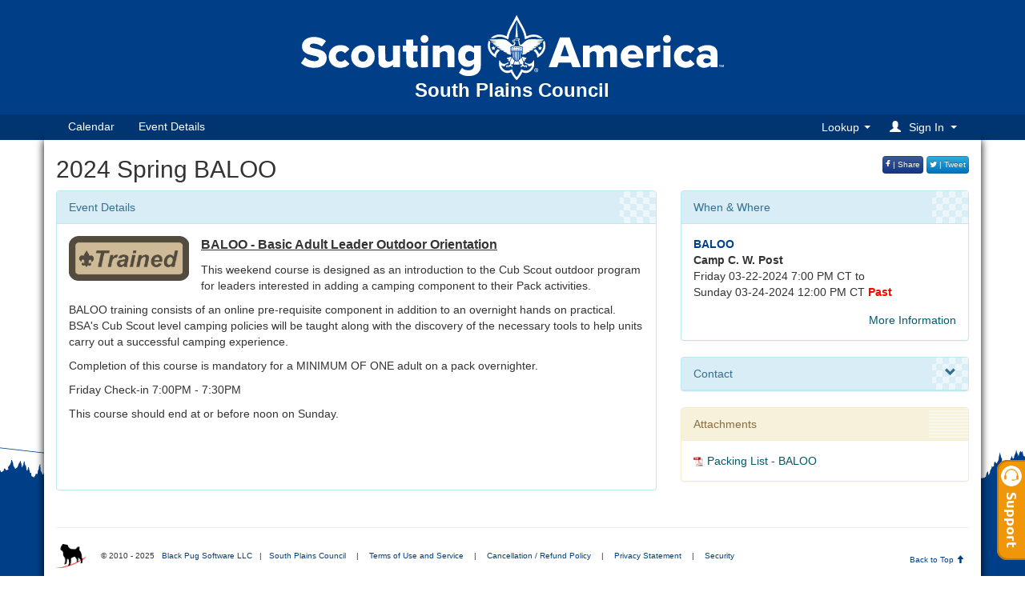

--- FILE ---
content_type: text/html; charset=UTF-8
request_url: https://scoutingevent.com/694-2024springbaloo
body_size: 73236
content:
<!-- Google tag (gtag.js) -->
<script async src="https://www.googletagmanager.com/gtag/js?id=G-RR31RKM2P3"></script>
<script>
  window.dataLayer = window.dataLayer || [];
  function gtag(){dataLayer.push(arguments);}
  gtag('js', new Date());

  gtag('config', 'G-RR31RKM2P3');
</script><input type=hidden id=useNewFormat value=1><form class="ajax-prefilter"><input type="hidden" id="ORGKEY" name="orgKey" value="BSA694" /></form><!DOCTYPE html>
	<html lang="en">
	<head>
	<meta http-equiv="content-type" content="text/html; charset=UTF-8">
	<meta http-equiv="X-UA-Compatible" content="IE=edge">
	<meta name="viewport" content="width=device-width, initial-scale=1.0">
	<title>South Plains Council - 2024 Spring BALOO</title>	<link id="favicon" rel="shortcut icon" type="image/x-icon" href="favicon.ico" /><!-- Bootstrap -->
	<link href="/inc/js/jquery/bootstrap/css/bootstrap.min.css" rel="stylesheet">
		<link href="/inc/js/jquery/font-awesome/css/font-awesome.min.css" rel="stylesheet">
		<link href="/inc/js/jquery/font-awesome/css/social-buttons.css" rel="stylesheet">
<meta name="description" content="BALOO - Basic Adult Leader Outdoor Orientation

This weekend course is designed as an introduction to the Cub Scout outdoor program for leaders intere" />
<meta property="og:image" content="https://scoutingevent.com/attachment/BSA272/image_14503608900_2154.png" />
<meta property="og:title" content="South Plains Council - 2024 Spring BALOO" />
<meta property="og:description" content="BALOO - Basic Adult Leader Outdoor Orientation

This weekend course is designed as an introduction to the Cub Scout outdoor program for leaders intere" />
<meta property="og:url"content="http://scoutingevent.com/694-2024springbaloo" />
<link rel="stylesheet" href="/inc/css/media.css?1207" type="text/css" media="screen" /> <!-- jlm 07-03-2016 this needs to be before format.css * -->
<link rel="stylesheet" href="/inc/css/shared.css?1207" type="text/css" media="screen" />
<link rel="stylesheet" href="/inc/css/trp.css?1207" type="text/css" media="screen" />
<link rel="stylesheet" href="/inc/css/event.css?1207" type="text/css" media="screen" />
<link rel="stylesheet" href="/inc/css/format.css?1207" type="text/css" media="screen" />
<link rel="stylesheet" href="/inc/css/styles.css?1207" type="text/css" media="screen" />
<link rel="stylesheet" href="/inc/css/classes.css?1207" type="text/css" media="screen" />
<link rel="stylesheet" href="/jquery/tablesorter-2.31.1/dist/css/theme.ice.min.css?1207" type="text/css" media="screen" />
<link rel="stylesheet" href="https://admin.247scouting.com/inc/css/bps-cal.css?1207" />
<link rel="image_src" href="https://scoutingevent.com/attachment/BSA272/image_14503608900_2154.png" />
<link rel="image_src" href="https://scoutingevent.com/attachment/bsalogo.jpg" />


<!-- Moved from bs_footer -->
    <link rel="stylesheet" href="https://247scouting.com//inc/css/jquery-ui.min.css"></script>
		<script src="https://www.google.com/recaptcha/api.js?render=6LcAMtsfAAAAAHfT7XiZBTfa6BRCCz60duEaDlBR"></script>
    <script src="https://247scouting.com//inc/js/jquery.min.js"></script>
    <script src="https://247scouting.com//inc/js/jquery-ui.min.js"></script>
	<script src="/inc/js/jquery/jquery.form.js"></script>
	<script src="/inc/js/jquery/ddslick/jquery.ddslick.js"></script>
	<script type="text/javascript" src="/inc/js/jquery/jquery.slidertron-0.1.js"></script>
	<script type="text/javascript" src="/inc/js/ses.js?1207"></script>
	<script type="text/javascript" src="/javascript/ses.js?1207"></script>
	<script type="text/javascript" src="/inc/js/ses_details.js?1207"></script>
	<link rel="stylesheet" href="/inc/js/jquery/countdown/jquery.countdown.css">
	<script type="text/javascript" src="/inc/js/jquery/countdown/jquery.countdown.js"></script>
	<script type="text/javascript" src="/jquery/tablesorter-2.31.1/dist/js/jquery.tablesorter.combined.js?1207"></script>
	<script type="text/javascript" src="/JS.php?1207"></script>

	<script type="text/javascript" src="/authentication/authentication.js"></script>
	<link rel="stylesheet" href="/authentication/authentication.css" />

	<LINK rel="stylesheet" type="text/css" href="https://campreservation.com/694/CouncilCSS/SES/72949/Event"></LINK>
	<script type="text/javascript" src="https://admin.247scouting.com/inc/js/bps-cal.js?1207"></script>

 </head>
<body>

<div id="ajaxBusy"><p id="ajaxBusyMsg"></p></div>
<div id=reUsemyregistrationModal><div id='dialog-modal-myregistration' class='dialog-modal-standard'></div></div>


	<div class="header-banner">
		<div class="container wrapper-container">
			<div class="header-image">
				<a href="http://www.southplainscouncil.org/" target="_blank">
					<div style="text-align: center;"><div style="display: inline-block;"><svg
   class="img-responsive"
   style="max-width: 100%;"
   width="600"
   height="113"
   viewBox="0 0 400 75"
   version="1.1"
   id="svg5"
   xml:space="preserve"
   inkscape:version="1.3.2 (091e20ef0f, 2023-11-25)"
   sodipodi:docname="council-header-scouting-america-2-white.svg"
   inkscape:export-filename="../../../Downloads/council-header-color.png"
   inkscape:export-xdpi="96"
   inkscape:export-ydpi="96"
   xmlns:inkscape="http://www.inkscape.org/namespaces/inkscape"
   xmlns:sodipodi="http://sodipodi.sourceforge.net/DTD/sodipodi-0.dtd"
   xmlns="http://www.w3.org/2000/svg"
   xmlns:svg="http://www.w3.org/2000/svg"><sodipodi:namedview
     id="namedview7"
     pagecolor="#505050"
     bordercolor="#eeeeee"
     borderopacity="1"
     inkscape:showpageshadow="0"
     inkscape:pageopacity="0"
     inkscape:pagecheckerboard="0"
     inkscape:deskcolor="#505050"
     inkscape:document-units="mm"
     showgrid="false"
     inkscape:zoom="2"
     inkscape:cx="178.75"
     inkscape:cy="135"
     inkscape:window-width="2560"
     inkscape:window-height="1380"
     inkscape:window-x="1920"
     inkscape:window-y="32"
     inkscape:window-maximized="1"
     inkscape:current-layer="layer2" /><defs
     id="defs2"><rect
       x="0"
       y="47.038769"
       width="400"
       height="22.345114"
       id="rect2" /><rect
       x="0"
       y="47.038769"
       width="500"
       height="19.429268"
       id="rect1" /></defs><g
     inkscape:groupmode="layer"
     id="layer2"
     inkscape:label="main"
     transform="matrix(4.0066348,0,0,4.0066348,-4.8790832,-2.2533299)"
     style="display:inline;fill:#ffffff;fill-opacity:1"><g
       inkscape:groupmode="layer"
       id="layer1"
       inkscape:label="bsa logo"
       transform="matrix(0.14467199,0,0,0.14467199,23.034669,23.933288)"
       style="fill:#ffffff;fill-opacity:1"><path
         style="display:inline;fill:#ffffff;fill-opacity:1;stroke-width:0.210906"
         d="m 50.760213,-30.927952 c 0.0164,-0.123485 0.1115,-1.435076 0.21138,-2.914645 0.0999,-1.47957 0.19372,-2.677989 0.20856,-2.663154 0.0246,0.0246 0.45472,5.73358 0.43334,5.751763 -0.005,0.0043 -0.20585,0.01746 -0.44615,0.02921 l -0.43691,0.02134 z"
         transform="matrix(4.0066348,0,0,4.0066348,-4.8790832,-2.2533299)"
         id="path105" /><path
         style="display:inline;fill:#ffffff;fill-opacity:1;stroke-width:0.210906"
         d="m 47.477573,-30.317076 c -1.04501,-0.481867 -1.44656,-0.592915 -2.26267,-0.625738 -0.78648,-0.03163 -1.16653,0.03727 -1.77798,0.322348 -0.32509,0.151565 -0.40508,0.165335 -0.94864,0.163308 l -0.59361,-0.0022 0.25746,-0.234945 c 0.37521,-0.342399 0.81627,-0.588007 1.46098,-0.81356 0.55238,-0.193251 0.59371,-0.199207 1.37858,-0.19869 0.89077,6.26e-4 1.41624,0.101174 2.18531,0.418317 0.21677,0.08939 0.41352,0.150536 0.43722,0.135888 0.0237,-0.01466 0.0604,-0.146221 0.0815,-0.29238 0.0682,-0.472416 0.48056,-1.614367 0.86682,-2.400729 0.20714,-0.4217 0.68233,-1.306614 1.05598,-1.966474 0.37364,-0.659861 0.87802,-1.594414 1.12085,-2.076784 l 0.44149,-0.877039 0.46936,0.93284 c 0.25815,0.513062 0.72316,1.377516 1.03335,1.921009 0.81097,1.420897 1.19464,2.163376 1.48211,2.868147 0.24092,0.590647 0.5356,1.588535 0.5356,1.813711 0,0.137173 0.015,0.13527 0.4834,-0.06155 0.71153,-0.298957 1.29783,-0.412808 2.1393,-0.415432 0.81423,-0.0025 1.17672,0.06609 1.80987,0.342678 0.40277,0.17594 1.01017,0.563475 1.19922,0.765128 l 0.13529,0.144295 h -0.58793 c -0.53056,0 -0.62304,-0.01592 -0.94765,-0.163102 -0.54122,-0.245401 -1.00063,-0.345801 -1.57354,-0.343881 -0.8527,0.0028 -1.24139,0.101641 -2.37183,0.602783 -0.44111,0.195549 -0.81093,0.346636 -0.82182,0.335745 -0.0109,-0.01088 -0.0838,-0.369829 -0.16209,-0.797643 -0.26617,-1.455056 -0.59847,-2.247806 -1.95889,-4.673175 -0.45093,-0.803922 -0.83159,-1.474231 -0.84591,-1.489576 -0.032,-0.03429 -0.007,-0.0764 -0.69201,1.143944 -1.6019,2.851823 -1.90345,3.562075 -2.16622,5.102224 -0.0617,0.361786 -0.11223,0.673835 -0.11223,0.693445 0,0.06545 -0.0797,0.03647 -0.75065,-0.272899 z"
         transform="matrix(4.0066348,0,0,4.0066348,-4.8790832,-2.2533299)"
         id="path104" /><path
         style="display:inline;fill:#ffffff;stroke-width:0.210906;fill-opacity:1"
         d="m 104.71851,-28.775585 c -0.69013,-0.176178 -1.12824,-0.802577 -1.06317,-1.52011 0.0662,-0.730667 0.64917,-1.265843 1.38639,-1.272841 0.53699,-0.0051 0.99241,0.262998 1.25143,0.736688 0.13389,0.244838 0.16016,0.357632 0.15925,0.683817 -0.002,0.562479 -0.26945,1.007718 -0.75781,1.259466 -0.23742,0.122388 -0.7203,0.17828 -0.97609,0.11298 z"
         transform="matrix(4.0066348,0,0,4.0066348,-4.8790832,-2.2533299)"
         id="path103" /><path
         style="display:inline;fill:#ffffff;stroke-width:0.210906;fill-opacity:1"
         d="m 17.702743,-28.810785 c -0.58611,-0.18068 -0.94775,-0.693447 -0.9457,-1.340913 0.002,-0.472336 0.11885,-0.756107 0.4279,-1.034735 0.44638,-0.402431 1.09459,-0.49431 1.61169,-0.228446 1.10021,0.565666 0.95539,2.256014 -0.22342,2.607703 -0.33401,0.09965 -0.53825,0.0988 -0.87047,-0.0036 z"
         transform="matrix(4.0066348,0,0,4.0066348,-4.8790832,-2.2533299)"
         id="path102" /><path
         style="display:inline;fill:#ffffff;fill-opacity:1;stroke-width:0.210906"
         d="m 59.138073,-26.451161 c 0.032,-0.214213 0.0188,-0.253017 -0.13608,-0.401056 -0.21357,-0.204144 -0.21528,-0.25462 -0.009,-0.25462 0.25423,0 0.33537,-0.05239 0.46028,-0.297234 l 0.11614,-0.227669 0.11236,0.220602 c 0.13606,0.267139 0.18455,0.302348 0.41788,0.303446 0.2241,0.0011 0.22711,0.04774 0.0162,0.24985 -0.14807,0.141866 -0.16175,0.183431 -0.13192,0.401054 0.0372,0.271435 0.006,0.28954 -0.22864,0.13457 -0.16098,-0.106125 -0.16571,-0.106119 -0.37444,4.23e-4 -0.11627,0.05931 -0.22649,0.107847 -0.24494,0.107847 -0.0185,0 -0.0176,-0.106721 0.002,-0.23716 z"
         transform="matrix(4.0066348,0,0,4.0066348,-4.8790832,-2.2533299)"
         id="path101" /><path
         style="display:inline;fill:#ffffff;fill-opacity:1;stroke-width:0.210906"
         d="m 42.428073,-26.451161 c 0.0402,-0.21579 0.0295,-0.252484 -0.11909,-0.407223 -0.19621,-0.204343 -0.20285,-0.248213 -0.0377,-0.249215 0.25483,-0.0015 0.36107,-0.06823 0.47131,-0.295841 l 0.11259,-0.23248 0.11722,0.229759 c 0.12596,0.246897 0.20676,0.299324 0.46134,0.299324 0.21001,0 0.20638,0.073 -0.0113,0.228018 -0.16414,0.116876 -0.17232,0.139573 -0.14214,0.394415 0.0176,0.14872 0.0144,0.26935 -0.007,0.268063 -0.0216,-0.0013 -0.12681,-0.04897 -0.23387,-0.105959 -0.19,-0.101146 -0.1996,-0.101091 -0.40234,0.0023 -0.11423,0.05828 -0.21788,0.105959 -0.23033,0.105959 -0.0124,0 -0.003,-0.106722 0.0216,-0.237159 z"
         transform="matrix(4.0066348,0,0,4.0066348,-4.8790832,-2.2533299)"
         id="path100" /><path
         style="display:inline;fill:#ffffff;fill-opacity:1;stroke-width:0.210906"
         d="m 49.232663,-26.514318 v -0.57944 l 0.29296,-0.115794 c 1.06991,-0.422882 2.34136,-0.421174 3.34812,0.0045 l 0.26506,0.112073 v 0.57905 0.57905 h -1.95307 -1.95307 z m 0.58785,0.27253 c 0.047,-0.09044 0.0364,-0.122863 -0.0557,-0.170977 -0.15816,-0.08263 -0.29755,0.01019 -0.26568,0.176902 0.031,0.16218 0.23604,0.1584 0.32137,-0.0059 z m 0.58732,0 c 0.0184,-0.06567 -0.003,-0.137632 -0.053,-0.17484 -0.12071,-0.09058 -0.27306,0.0174 -0.24341,0.172501 0.0302,0.158167 0.25235,0.15992 0.29645,0.0023 z m 0.62535,-0.0063 c 0.0298,-0.155629 -0.12556,-0.256893 -0.2521,-0.164367 -0.13209,0.09659 -0.0684,0.282249 0.0968,0.282249 0.0908,0 0.13993,-0.03724 0.15534,-0.117882 z m 0.64081,-0.0077 c 0.0457,-0.09679 0.0423,-0.125554 -0.0145,-0.125554 -0.0406,0 -0.0833,-0.02853 -0.0949,-0.0634 -0.0412,-0.123663 -0.251,0.06707 -0.22476,0.20435 0.0318,0.166586 0.25316,0.156395 0.33424,-0.0154 z m 0.57531,0.01394 c 0.0184,-0.06567 -0.003,-0.137633 -0.053,-0.174841 -0.12071,-0.09058 -0.27306,0.0174 -0.24341,0.172502 0.0302,0.158167 0.25235,0.159919 0.29645,0.0023 z m 0.62535,-0.0063 c 0.0298,-0.155629 -0.12556,-0.256894 -0.2521,-0.164367 -0.13209,0.09659 -0.0684,0.282249 0.0968,0.282249 0.0908,0 0.13993,-0.03724 0.15534,-0.117882 z m 4.3e-4,-0.504929 c 0.0132,-0.06922 -0.0182,-0.155885 -0.0737,-0.203448 -0.0848,-0.07263 -0.10683,-0.0728 -0.17821,-0.0015 -0.0448,0.04479 -0.0709,0.13634 -0.0581,0.203448 0.0323,0.16895 0.27779,0.170076 0.31003,0.0015 z m -3.07053,-0.005 c 0.0122,-0.05371 -0.0131,-0.139554 -0.0563,-0.190769 -0.0732,-0.08695 -0.0848,-0.08695 -0.17483,0 -0.12894,0.124513 -0.0835,0.288422 0.08,0.288422 0.0771,0 0.1378,-0.03922 0.15106,-0.09765 z m 0.50879,-0.142284 c 0.0299,-0.114344 -0.14087,-0.307991 -0.17865,-0.202581 -0.0102,0.02855 -0.0542,0.0519 -0.0976,0.0519 -0.0435,0 -0.0791,0.02511 -0.0791,0.0558 0,0.03069 0.0278,0.0558 0.0618,0.0558 0.034,0 0.0485,0.03453 0.0323,0.07673 -0.0198,0.05161 0.0132,0.07673 0.10095,0.07673 0.0845,0 0.14092,-0.04024 0.1603,-0.114383 z m 2.04414,0.07012 c 0,-0.02434 0.0153,-0.08398 0.0339,-0.132531 0.0217,-0.05669 0.003,-0.08827 -0.0512,-0.08827 -0.0468,0 -0.0934,-0.02336 -0.10363,-0.0519 -0.0102,-0.02855 -0.0613,-0.02037 -0.11358,0.01814 -0.13728,0.10125 -0.0714,0.298816 0.0997,0.298816 0.0742,0 0.13482,-0.01991 0.13482,-0.04426 z m -1.52062,-0.206848 c 0.0457,-0.09679 0.0423,-0.125554 -0.0145,-0.125554 -0.0406,0 -0.0885,-0.03139 -0.10635,-0.06975 -0.026,-0.0558 -0.0391,-0.0558 -0.0651,0 -0.0179,0.03836 -0.0712,0.06975 -0.11843,0.06975 -0.0689,0 -0.0725,0.01609 -0.0185,0.08126 0.0371,0.04469 0.0529,0.104803 0.0351,0.133579 -0.0178,0.02878 0.0264,0.04871 0.0981,0.0443 0.0753,-0.0046 0.1555,-0.06113 0.18969,-0.13358 z m 0.99865,0.07089 c -0.015,-0.03918 8.5e-4,-0.09941 0.0353,-0.133839 0.0463,-0.04627 0.0391,-0.0626 -0.0276,-0.0626 -0.0496,0 -0.10486,-0.03139 -0.12277,-0.06975 -0.026,-0.0558 -0.0391,-0.0558 -0.0651,0 -0.0179,0.03836 -0.0658,0.06975 -0.10635,0.06975 -0.0569,0 -0.0602,0.02877 -0.0146,0.125554 0.0633,0.134195 0.35143,0.202016 0.30111,0.07089 z m -0.50158,-0.130768 c 0.0896,-0.143395 -0.0966,-0.266319 -0.25421,-0.167879 -0.0859,0.05365 -0.0939,0.08536 -0.0424,0.167879 0.0349,0.05595 0.10168,0.101735 0.14829,0.101735 0.0466,0 0.11335,-0.04578 0.1483,-0.101735 z"
         transform="matrix(4.0066348,0,0,4.0066348,-4.8790832,-2.2533299)"
         id="path99" /><path
         style="display:inline;fill:#ffffff;fill-opacity:1;stroke-width:0.210906"
         d="m 49.401333,-24.776982 c -0.0351,-0.161128 -0.0783,-0.412239 -0.0961,-0.558021 -0.0297,-0.243682 -0.0227,-0.26506 0.0871,-0.26506 0.11401,0 0.11937,0.02509 0.11937,0.558021 0,0.306912 -0.0105,0.558023 -0.0233,0.558023 -0.0128,0 -0.052,-0.131833 -0.0871,-0.292963 z"
         transform="matrix(4.0066348,0,0,4.0066348,-4.8790832,-2.2533299)"
         id="path98" /><path
         style="display:inline;fill:#ffffff;fill-opacity:1;stroke-width:0.210906"
         d="m 48.607733,-24.541352 c -0.27878,-0.047 -0.69532,-0.250723 -0.96759,-0.47323 l -0.16525,-0.135049 0.25111,-0.006 c 0.22354,-0.0054 0.1929,-0.01966 -0.27901,-0.130057 -0.5383,-0.125934 -0.67735,-0.181753 -0.97654,-0.392005 l -0.16741,-0.117643 0.36272,-0.0279 0.36271,-0.0279 -0.64172,-0.101695 c -0.65103,-0.10317 -0.97081,-0.231254 -1.19452,-0.478443 l -0.10623,-0.117388 0.52482,-0.0066 c 0.58734,-0.0074 0.63374,0.0083 -0.55243,-0.187352 -0.33344,-0.055 -0.51735,-0.117573 -0.65568,-0.223083 -0.10573,-0.08065 -0.19225,-0.169621 -0.19225,-0.197711 0,-0.02809 0.26995,-0.0582 0.59988,-0.06691 l 0.59987,-0.01584 -0.77174,-0.09853 c -0.82312,-0.105086 -1.01666,-0.171732 -1.20962,-0.416526 l -0.12184,-0.154573 0.60518,-0.0279 0.60519,-0.0279 -0.68676,-0.06996 c -0.73295,-0.07467 -0.93392,-0.144076 -1.12717,-0.38929 l -0.12181,-0.154573 0.66095,-0.03063 c 0.36353,-0.01685 0.64766,-0.03568 0.63139,-0.04185 -0.0163,-0.0062 -0.34122,-0.04981 -0.72214,-0.09697 -0.71361,-0.08835 -0.96231,-0.181438 -1.10418,-0.413308 -0.0698,-0.114102 -0.0646,-0.114775 0.88818,-0.114775 0.52713,0 0.94694,-0.01147 0.93292,-0.02549 -0.014,-0.01402 -0.46392,-0.07701 -0.99979,-0.139967 -1.00223,-0.117764 -1.14312,-0.163421 -1.31827,-0.427196 l -0.0761,-0.114604 2.41422,-0.036 c 1.38008,-0.02058 2.56495,-0.01415 2.7661,0.01502 0.64785,0.09392 1.27936,0.455546 2.03865,1.167386 0.52991,0.496801 0.91663,0.81243 1.05651,0.862301 0.1292,0.04606 0.27653,-0.104133 0.4629,-0.471921 l 0.14712,-0.290322 -0.12782,-0.09642 c -0.0703,-0.05303 -0.16063,-0.08382 -0.20073,-0.06844 -0.0401,0.0154 -0.16093,-0.06004 -0.2685,-0.167609 -0.36226,-0.36226 -0.20849,-0.694907 0.3635,-0.786372 0.12099,-0.01934 0.24981,-0.08275 0.29278,-0.144089 0.16129,-0.230282 0.36407,-0.280022 1.14305,-0.280384 0.40666,-1.9e-4 0.73938,0.01384 0.73938,0.03116 0,0.01734 -0.0528,0.154334 -0.11742,0.304457 l -0.11742,0.27295 0.1189,0.555321 c 0.18841,0.879981 0.27271,1.123653 0.38874,1.123653 0.1404,0 0.454,-0.237351 1.05528,-0.7987 0.82051,-0.766022 1.42418,-1.116938 2.08667,-1.212984 0.20116,-0.02916 1.38603,-0.0356 2.76611,-0.01502 l 2.41422,0.036 -0.0761,0.114604 c -0.17514,0.263775 -0.31603,0.309432 -1.31827,0.427196 -0.53586,0.06296 -0.98576,0.125948 -0.99978,0.139967 -0.014,0.01403 0.40675,0.02549 0.93505,0.02549 h 0.96054 l -0.10026,0.134796 c -0.17392,0.233829 -0.37145,0.305761 -1.08078,0.39358 -0.37962,0.047 -0.70351,0.0905 -0.71978,0.09667 -0.0163,0.0062 0.26787,0.02501 0.63139,0.04185 l 0.66096,0.03063 -0.12181,0.154573 c -0.19325,0.245214 -0.39422,0.314623 -1.12718,0.38929 l -0.68675,0.06996 0.60518,0.0279 0.60519,0.0279 -0.12184,0.154573 c -0.19296,0.244794 -0.3865,0.31144 -1.20962,0.416526 l -0.77174,0.09853 0.59987,0.01584 c 0.32993,0.0087 0.59988,0.03882 0.59988,0.06691 0,0.02809 -0.0865,0.117061 -0.19226,0.197711 -0.13833,0.10551 -0.32223,0.168081 -0.65567,0.223083 -1.18617,0.19567 -1.13977,0.179932 -0.55243,0.187352 l 0.52482,0.0066 -0.10624,0.117388 c -0.2237,0.247189 -0.54348,0.375272 -1.19451,0.478443 l -0.64172,0.101695 0.36271,0.0279 0.36271,0.0279 -0.1674,0.117643 c -0.29919,0.210252 -0.43824,0.266071 -0.97654,0.392005 -0.47146,0.110297 -0.50233,0.124672 -0.27901,0.129905 l 0.25111,0.0059 -0.13951,0.117865 c -0.23184,0.195881 -0.78743,0.428088 -1.16857,0.488405 -0.19769,0.03129 -0.36451,0.05123 -0.37071,0.04431 -0.006,-0.0069 0.0279,-0.188347 0.0759,-0.403186 0.0604,-0.270949 0.0885,-0.706258 0.0917,-1.420939 l 0.005,-1.030323 -0.50222,-0.150437 c -0.27622,-0.08274 -0.56545,-0.164275 -0.64274,-0.181187 -0.12685,-0.02776 -0.15277,-0.08386 -0.26653,-0.577009 -0.0693,-0.300439 -0.14119,-0.70039 -0.15974,-0.888779 l -0.0337,-0.342526 -0.30198,-0.06065 c -0.1661,-0.03336 -0.41392,-0.04531 -0.55073,-0.02655 -0.15479,0.02122 -0.24873,0.01251 -0.24873,-0.02308 0,-0.08427 0.35937,-0.136922 0.64364,-0.09429 0.32703,0.04904 0.49566,10e-4 0.57011,-0.162413 l 0.061,-0.133984 -0.49096,-0.03841 c -0.38037,-0.02975 -0.53649,-0.01938 -0.69308,0.04604 -0.2473,0.103329 -0.35456,0.300766 -0.25969,0.47803 0.0601,0.112363 0.0564,0.117878 -0.0435,0.06441 -0.0601,-0.03216 -0.12516,-0.0999 -0.14459,-0.150532 -0.0269,-0.06998 -0.0773,-0.08366 -0.21051,-0.05702 -0.29848,0.0597 -0.40098,0.21897 -0.27207,0.422769 0.0445,0.07029 0.066,0.06838 0.157,-0.01394 0.16065,-0.145392 0.6423,-0.113501 0.70373,0.0466 0.0228,0.05929 -0.0326,0.06913 -0.2612,0.04642 -0.27101,-0.02692 -0.2829,-0.02303 -0.18108,0.05926 0.0599,0.04844 0.1935,0.118636 0.2968,0.155992 0.17526,0.06337 0.18544,0.08064 0.15218,0.257973 -0.0196,0.104532 -0.098,0.358247 -0.1742,0.563812 l -0.13854,0.373757 -0.42952,0.100277 c -0.23624,0.05515 -0.56458,0.150329 -0.72965,0.211505 l -0.30011,0.111227 0.0312,1.039603 c 0.0172,0.571782 0.0583,1.152602 0.0913,1.290711 0.1288,0.53824 0.13147,0.502831 -0.0374,0.495656 -0.085,-0.0036 -0.27252,-0.02645 -0.41674,-0.05077 z"
         transform="matrix(4.0066348,0,0,4.0066348,-4.8790832,-2.2533299)"
         id="path97" /><path
         style="display:inline;fill:#ffffff;fill-opacity:1;stroke-width:0.210906"
         d="m 52.864783,-25.00019 c -0.005,-0.576365 -4.2e-4,-0.599873 0.11382,-0.599873 0.11171,0 0.11662,0.01919 0.082,0.320862 -0.0202,0.176475 -0.0715,0.446417 -0.11382,0.599872 l -0.077,0.279012 z"
         transform="matrix(4.0066348,0,0,4.0066348,-4.8790832,-2.2533299)"
         id="path96" /><path
         style="display:inline;fill:#ffffff;fill-opacity:1;stroke-width:0.210906"
         d="m 58.540273,-23.867432 c -0.0215,-0.370406 -0.0606,-0.516177 -0.23157,-0.862113 -0.1981,-0.40082 -0.61054,-0.893612 -0.94247,-1.126059 l -0.15303,-0.107172 0.33773,-0.269289 c 0.3259,-0.259848 0.34245,-0.266199 0.47224,-0.181161 0.36119,0.236661 0.78021,0.786882 1.00174,1.315382 0.0579,0.13811 0.1259,0.275123 0.15114,0.30447 0.0605,0.07041 0.5434,-0.402798 0.86038,-0.843165 0.58639,-0.81465 0.86737,-1.917012 0.69477,-2.725728 -0.0262,-0.122766 -0.0644,-0.298543 -0.0849,-0.390616 -0.0312,-0.139951 4.2e-4,-0.217742 0.19207,-0.474319 0.12616,-0.1688 0.25069,-0.314391 0.27674,-0.323531 0.026,-0.0091 0.11569,0.179189 0.19921,0.418515 0.18305,0.52452 0.24879,1.502462 0.14217,2.114728 -0.23487,1.348706 -1.21303,2.62961 -2.63255,3.447319 l -0.25783,0.148519 z"
         transform="matrix(4.0066348,0,0,4.0066348,-4.8790832,-2.2533299)"
         id="path95" /><path
         style="display:inline;fill:#ffffff;fill-opacity:1;stroke-width:0.210906"
         d="m 43.485033,-23.60062 c -1.27732,-0.728255 -2.22473,-1.920412 -2.54239,-3.199188 -0.2009,-0.808716 -0.11171,-1.893935 0.21479,-2.613448 l 0.12342,-0.271987 0.24089,0.377846 0.24088,0.377846 -0.0947,0.38665 c -0.19478,0.794806 -0.008,1.854812 0.46505,2.632773 0.21775,0.358455 0.94669,1.161335 1.02936,1.133776 0.0277,-0.0092 0.10655,-0.155005 0.17521,-0.323932 0.23855,-0.586938 0.71404,-1.18556 1.07081,-1.348117 0.11111,-0.05063 0.16812,-0.02585 0.4256,0.184924 0.16351,0.13386 0.30834,0.250577 0.32183,0.259374 0.0135,0.0088 -0.0367,0.05669 -0.1116,0.106419 -0.31247,0.20755 -0.81589,0.794857 -0.99745,1.16364 -0.15201,0.308791 -0.19585,0.475905 -0.22207,0.846574 l -0.0327,0.461832 z"
         transform="matrix(4.0066348,0,0,4.0066348,-4.8790832,-2.2533299)"
         id="path94" /><path
         style="display:inline;fill:#ffffff;fill-opacity:1;stroke-width:0.210906"
         d="m 52.245973,-24.400317 v -1.199746 h 0.1395 0.13951 l -2.1e-4,1.01839 c -1.9e-4,0.916794 -0.0112,1.036479 -0.11078,1.199745 -0.0608,0.09975 -0.1235,0.181356 -0.1393,0.181356 -0.0158,0 -0.0287,-0.539885 -0.0287,-1.199745 z"
         transform="matrix(4.0066348,0,0,4.0066348,-4.8790832,-2.2533299)"
         id="path93" /><path
         style="display:inline;fill:#ffffff;fill-opacity:1;stroke-width:0.210906"
         d="m 49.957473,-23.381928 c -0.0995,-0.163266 -0.1106,-0.282951 -0.11078,-1.199745 l -2.1e-4,-1.01839 h 0.1395 0.13951 v 1.199746 c 0,0.65986 -0.0129,1.199745 -0.0287,1.199745 -0.0158,0 -0.0785,-0.08161 -0.1393,-0.181356 z"
         transform="matrix(4.0066348,0,0,4.0066348,-4.8790832,-2.2533299)"
         id="path92" /><path
         style="display:inline;fill:#ffffff;fill-opacity:1;stroke-width:0.210906"
         d="m 51.632153,-24.055777 v -1.544286 h 0.1395 0.13951 v 1.413227 1.413228 l -0.13951,0.131059 -0.1395,0.131057 z"
         transform="matrix(4.0066348,0,0,4.0066348,-4.8790832,-2.2533299)"
         id="path91" /><path
         style="display:inline;fill:#ffffff;fill-opacity:1;stroke-width:0.210906"
         d="m 50.581633,-22.660096 c -0.11794,-0.125546 -0.12133,-0.168396 -0.12133,-1.534559 v -1.405408 h 0.13951 0.1395 v 1.534559 c 0,0.844006 -0.008,1.534558 -0.0182,1.534558 -0.01,0 -0.0728,-0.05812 -0.1395,-0.12915 z"
         transform="matrix(4.0066348,0,0,4.0066348,-4.8790832,-2.2533299)"
         id="path90" /><path
         style="display:inline;fill:#ffffff;fill-opacity:1;stroke-width:0.210906"
         d="m 51.085283,-22.318897 c -0.049,-0.04898 -0.067,-0.498499 -0.067,-1.674064 v -1.607102 h 0.16741 0.1674 v 1.607102 c 0,1.550509 -0.0183,1.741026 -0.1674,1.741026 -0.0184,0 -0.0636,-0.03013 -0.10045,-0.06696 z"
         transform="matrix(4.0066348,0,0,4.0066348,-4.8790832,-2.2533299)"
         id="path89" /><path
         style="display:inline;fill:#ffffff;fill-opacity:1;stroke-width:0.210906"
         d="m 53.345463,-22.875619 c -0.20235,-0.499252 -0.36012,-0.91552 -0.3506,-0.925041 0.01,-0.0095 0.29064,0.05658 0.6247,0.146904 0.33406,0.09032 0.71259,0.192129 0.84118,0.226243 l 0.23379,0.06202 -0.0852,0.208015 c -0.1388,0.338803 -0.20414,0.380781 -0.47968,0.308173 l -0.2375,-0.06258 0.18816,0.158358 0.18815,0.158359 -0.1133,0.157667 c -0.0623,0.08672 -0.18721,0.227854 -0.27754,0.31364 l -0.16424,0.155973 z"
         transform="matrix(4.0066348,0,0,4.0066348,-4.8790832,-2.2533299)"
         id="path88" /><path
         style="display:inline;fill:#ffffff;fill-opacity:1;stroke-width:0.210906"
         d="m 48.376163,-22.248685 c -0.14275,-0.152613 -0.25977,-0.29739 -0.26005,-0.321722 -2.1e-4,-0.02433 0.0813,-0.11558 0.18136,-0.202771 0.12315,-0.107353 0.14583,-0.146354 0.0703,-0.120809 -0.0614,0.02075 -0.1871,0.05044 -0.27937,0.06597 -0.15434,0.02599 -0.17798,0.0072 -0.29551,-0.234703 -0.0703,-0.144624 -0.11749,-0.273211 -0.10495,-0.285749 0.0234,-0.02345 1.59918,-0.463449 1.6654,-0.465041 0.0298,-6.26e-4 -0.65398,1.775501 -0.70348,1.827493 -0.008,0.0081 -0.1309,-0.110056 -0.27365,-0.26267 z"
         transform="matrix(4.0066348,0,0,4.0066348,-4.8790832,-2.2533299)"
         id="path87" /><path
         style="display:inline;fill:#ffffff;fill-opacity:1;stroke-width:0.210906"
         d="m 50.320803,-20.961686 c -0.0921,-0.01968 -0.16288,-0.06066 -0.15734,-0.09105 0.006,-0.03039 0.1021,-0.324067 0.21456,-0.652616 l 0.20447,-0.597361 0.29753,0.167911 0.29752,0.16791 0.28865,-0.146271 c 0.15876,-0.08045 0.30169,-0.13324 0.31762,-0.117312 0.0638,0.06379 0.44524,1.210056 0.40994,1.231877 -0.0208,0.01289 -0.16389,0.04013 -0.31789,0.06056 -0.27994,0.03714 -0.28,0.03711 -0.33986,-0.150108 l -0.0599,-0.18725 -0.006,0.181355 c -0.006,0.179348 -0.009,0.181358 -0.28117,0.181358 -0.26915,0 -0.27597,-0.0042 -0.29712,-0.181358 l -0.0216,-0.181355 -0.0447,0.181355 c -0.0476,0.193477 -0.12473,0.213677 -0.50503,0.132356 z"
         transform="matrix(4.0066348,0,0,4.0066348,-4.8790832,-2.2533299)"
         id="path86" /><path
         style="display:inline;fill:#ffffff;stroke-width:0.210906;fill-opacity:1"
         d="m 124.47425,-20.278748 c 0.0195,-0.142395 0.0355,-0.330725 0.0355,-0.418517 0,-0.131643 0.0237,-0.159617 0.13503,-0.159617 0.11246,0 0.1505,0.04661 0.22769,0.279011 0.051,0.153455 0.10119,0.279011 0.1116,0.279011 0.0104,0 0.0606,-0.125556 0.11161,-0.279011 0.0772,-0.232405 0.11522,-0.279011 0.22769,-0.279011 0.12225,0 0.13502,0.02309 0.13502,0.244134 0,0.134275 0.0157,0.322607 0.0349,0.418517 0.0266,0.133132 0.0151,0.174381 -0.0486,0.174381 -0.0609,0 -0.0944,-0.09444 -0.12399,-0.348763 l -0.0405,-0.348764 -0.10929,0.352259 c -0.14374,0.463322 -0.25336,0.451026 -0.4085,-0.04582 l -0.11311,-0.362239 -0.0165,0.376665 c -0.0131,0.300192 -0.0345,0.376663 -0.10524,0.376663 -0.0735,0 -0.0826,-0.04456 -0.0532,-0.258898 z"
         transform="matrix(4.0066348,0,0,4.0066348,-4.8790832,-2.2533299)"
         id="path85" /><path
         style="display:inline;fill:#ffffff;stroke-width:0.210906;fill-opacity:1"
         d="m 123.95172,-20.382564 c 0,-0.349692 -0.005,-0.362713 -0.13951,-0.362713 -0.0767,0 -0.13951,-0.02511 -0.13951,-0.0558 0,-0.03148 0.15811,-0.0558 0.36272,-0.0558 0.2046,0 0.36271,0.02432 0.36271,0.0558 0,0.03069 -0.0628,0.0558 -0.13951,0.0558 -0.13449,0 -0.1395,0.01301 -0.1395,0.362713 0,0.285212 -0.0179,0.362714 -0.0837,0.362714 -0.0658,0 -0.0837,-0.0775 -0.0837,-0.362714 z"
         transform="matrix(4.0066348,0,0,4.0066348,-4.8790832,-2.2533299)"
         id="path84" /><path
         style="display:inline;fill:#ffffff;stroke-width:0.210906;fill-opacity:1"
         d="m 103.80715,-23.898098 v -3.878248 h 1.25554 1.25555 v 3.878248 3.878248 h -1.25555 -1.25554 z"
         transform="matrix(4.0066348,0,0,4.0066348,-4.8790832,-2.2533299)"
         id="path83" /><path
         style="display:inline;fill:#ffffff;stroke-width:0.210906;fill-opacity:1"
         d="m 97.780513,-23.898098 v -3.878248 h 1.25554 1.255547 v 0.448951 0.448951 l 0.3442,-0.278506 c 0.55315,-0.447571 1.36014,-0.786802 1.87171,-0.786802 h 0.18358 v 1.191716 1.191716 l -0.28117,-0.05559 c -0.51242,-0.101319 -1.41431,0.120391 -1.88924,0.464429 l -0.22908,0.165945 v 2.482843 2.482845 h -1.255547 -1.25554 z"
         transform="matrix(4.0066348,0,0,4.0066348,-4.8790832,-2.2533299)"
         id="path82" /><path
         style="display:inline;fill:#ffffff;stroke-width:0.210906;fill-opacity:1"
         d="m 74.957443,-23.898098 v -3.878248 h 1.22764 1.22765 v 0.451159 0.451161 l 0.25304,-0.222742 c 0.33499,-0.294863 1.0404,-0.656956 1.48319,-0.761333 0.44162,-0.104101 1.21309,-0.108872 1.584,-0.0098 0.60685,0.162106 1.07094,0.515662 1.30119,0.991307 l 0.12075,0.24943 0.37717,-0.36662 c 0.80643,-0.783875 1.95109,-1.118055 3.03897,-0.887229 0.65824,0.139664 1.2013,0.592444 1.45061,1.209453 0.1282,0.317297 0.1286,0.326782 0.14507,3.484934 l 0.0165,3.16677 h -1.22858 -1.22859 l -0.0156,-2.525045 c -0.015,-2.432306 -0.0198,-2.533163 -0.13152,-2.746041 -0.33335,-0.63548 -1.34288,-0.626873 -2.02901,0.0173 l -0.28245,0.265182 v 2.494301 2.494302 h -1.22765 -1.22765 v -2.499271 c 0,-2.480864 -8.9e-4,-2.501107 -0.12555,-2.748255 -0.33648,-0.667265 -1.33538,-0.657663 -2.03678,0.01957 l -0.23716,0.228991 v 2.499477 2.499477 h -1.22764 -1.22765 z"
         transform="matrix(4.0066348,0,0,4.0066348,-4.8790832,-2.2533299)"
         id="path81" /><path
         style="display:inline;fill:#ffffff;stroke-width:0.210906;fill-opacity:1"
         d="m 62.682943,-20.0617 c 10e-4,-0.02302 0.9008,-2.427394 1.99937,-5.343056 l 1.99739,-5.301201 h 1.74795 1.74796 l 1.97355,5.217499 c 1.08545,2.869623 1.9883,5.273999 2.00635,5.343053 l 0.0328,0.125555 h -1.50019 -1.5002 l -0.26756,-0.809132 -0.26756,-0.809129 h -2.21564 -2.21563 l -0.26756,0.809129 -0.26756,0.809132 h -1.50272 c -0.82649,0 -1.50182,-0.01884 -1.50074,-0.04185 z m 6.97024,-4.687379 c -0.14702,-0.422006 -0.47642,-1.376107 -0.732,-2.120229 -0.25558,-0.744122 -0.47725,-1.35276 -0.49259,-1.35253 -0.0268,4.23e-4 -1.45086,4.124957 -1.45086,4.202245 0,0.02078 0.66212,0.03779 1.47138,0.03779 h 1.47138 z"
         transform="matrix(4.0066348,0,0,4.0066348,-4.8790832,-2.2533299)"
         id="path80" /><path
         style="display:inline;fill:#ffffff;stroke-width:0.210906;fill-opacity:1"
         d="m 21.164183,-23.898098 v -3.878248 h 1.25555 1.25555 v 0.450744 0.450745 l 0.28068,-0.245536 c 0.92839,-0.812126 2.62534,-1.075619 3.71486,-0.576823 0.37596,0.17212 0.74271,0.511507 0.93547,0.865667 0.29339,0.539051 0.31237,0.776599 0.31342,3.92394 l 10e-4,2.887759 h -1.25555 -1.25554 v -2.406968 c 0,-1.67553 -0.0198,-2.473145 -0.0652,-2.624738 -0.0829,-0.27682 -0.41356,-0.57858 -0.72677,-0.663332 -0.3174,-0.08588 -0.85424,-0.03898 -1.17428,0.102582 -0.14162,0.06265 -0.37236,0.219783 -0.51275,0.34919 l -0.25526,0.235289 v 2.503988 2.503989 h -1.25555 -1.25555 z"
         transform="matrix(4.0066348,0,0,4.0066348,-4.8790832,-2.2533299)"
         id="path79" /><path
         style="display:inline;fill:#ffffff;stroke-width:0.210906;fill-opacity:1"
         d="m 16.923223,-23.898098 v -3.878248 h 1.22765 1.22765 v 3.878248 3.878248 h -1.22765 -1.22765 z"
         transform="matrix(4.0066348,0,0,4.0066348,-4.8790832,-2.2533299)"
         id="path78" /><path
         style="display:inline;fill:#ffffff;fill-opacity:1;stroke-width:0.210906"
         d="m 54.561663,-20.020327 c -0.0203,-0.09233 -0.0822,-0.192146 -0.13768,-0.221818 -0.0589,-0.0315 -0.11035,-0.135768 -0.12376,-0.250645 l -0.023,-0.196699 h 0.23591 c 0.40126,0 0.52944,0.279872 0.30031,0.655677 -0.13758,0.22565 -0.20444,0.229231 -0.25182,0.01348 z"
         transform="matrix(4.0066348,0,0,4.0066348,-4.8790832,-2.2533299)"
         id="path77" /><path
         style="display:inline;fill:#ffffff;fill-opacity:1;stroke-width:0.210906"
         d="m 53.920033,-19.996017 c 0,-0.245887 -0.0905,-0.302852 -0.48091,-0.302852 -0.45118,0 -0.52352,0.03167 -0.52352,0.229178 0,0.08879 -0.0237,0.161436 -0.0526,0.161436 -0.0962,0 -0.22638,-0.245515 -0.22638,-0.426947 0,-0.231317 0.12728,-0.354284 0.3667,-0.354284 0.10523,0 0.19133,-0.01436 0.19133,-0.03191 0,-0.08596 -0.3036,-0.536067 -0.32277,-0.478536 -0.0122,0.03651 -0.0955,0.104328 -0.1852,0.150706 -0.15526,0.08029 -0.1654,0.07824 -0.21197,-0.04303 -0.0269,-0.07004 -0.1654,-0.389571 -0.30778,-0.710065 l -0.25888,-0.582714 0.30336,-0.310119 c 0.16685,-0.170566 0.37871,-0.430704 0.47081,-0.578082 0.0921,-0.147381 0.17989,-0.247808 0.19512,-0.223175 0.12365,0.20007 0.81753,2.04958 0.78179,2.083818 -0.0253,0.02422 -0.10094,0.05244 -0.16812,0.06271 l -0.12215,0.01866 0.15005,0.306912 c 0.14036,0.287085 0.16531,0.308947 0.38618,0.338428 0.29773,0.03974 0.32113,0.06512 0.31391,0.340488 -0.004,0.163678 -0.046,0.265334 -0.15242,0.371785 l -0.14651,0.146509 z"
         transform="matrix(4.0066348,0,0,4.0066348,-4.8790832,-2.2533299)"
         id="path76" /><path
         style="display:inline;fill:#ffffff;fill-opacity:1;stroke-width:0.210906"
         d="m 48.295813,-19.963617 c -0.16009,-0.172641 -0.21011,-0.364394 -0.14407,-0.552349 0.0412,-0.117158 0.0971,-0.151778 0.28599,-0.177134 0.12916,-0.01734 0.24483,-0.04244 0.25705,-0.0558 0.0304,-0.03318 0.31467,-0.601049 0.31467,-0.628516 0,-0.01211 -0.0598,-0.01059 -0.13297,0.0034 -0.0731,0.01398 -0.15215,-0.0056 -0.17559,-0.04356 -0.04,-0.06474 0.74668,-2.115867 0.81204,-2.117213 0.0161,-4.25e-4 0.0788,0.0926 0.1395,0.206511 0.0607,0.113912 0.25473,0.361943 0.43121,0.551182 0.17647,0.189238 0.32086,0.370032 0.32086,0.401763 0,0.05714 -0.54472,1.356337 -0.58597,1.397586 -0.0118,0.01179 -0.0958,-0.03153 -0.18671,-0.09626 -0.0909,-0.06473 -0.17973,-0.117692 -0.19739,-0.117692 -0.0317,0 -0.25758,0.413915 -0.25758,0.472096 0,0.01658 0.084,0.03012 0.18666,0.03012 0.10997,0 0.22461,0.04193 0.27901,0.102048 0.13319,0.147172 0.11697,0.431362 -0.0332,0.581529 l -0.12556,0.125554 -0.0193,-0.139506 c -0.0327,-0.23664 -0.10956,-0.279066 -0.50371,-0.278155 -0.20341,4.25e-4 -0.39917,0.01953 -0.43504,0.04234 -0.0359,0.02282 -0.0735,0.128851 -0.0837,0.235635 l -0.0185,0.194149 z"
         transform="matrix(4.0066348,0,0,4.0066348,-4.8790832,-2.2533299)"
         id="path75" /><path
         style="display:inline;fill:#ffffff;fill-opacity:1;stroke-width:0.210906"
         d="m 47.562643,-19.999487 c -0.0713,-0.09062 -0.11565,-0.22903 -0.11565,-0.360749 0,-0.251472 0.10303,-0.329252 0.43617,-0.329252 h 0.2203 l -0.0632,0.181358 c -0.0347,0.09975 -0.10712,0.243444 -0.16083,0.319328 -0.0537,0.07588 -0.0977,0.182607 -0.0977,0.237159 0,0.141274 -0.085,0.122718 -0.21916,-0.04784 z"
         transform="matrix(4.0066348,0,0,4.0066348,-4.8790832,-2.2533299)"
         id="path74" /><path
         style="display:inline;fill:#ffffff;stroke-width:0.210906;fill-opacity:1"
         d="m 117.669,-19.879456 c -0.79648,-0.173299 -1.45557,-0.671353 -1.79376,-1.355491 -0.20943,-0.423661 -0.21014,-0.427491 -0.20947,-1.125618 9e-4,-0.846179 0.10754,-1.176896 0.5284,-1.637379 0.51721,-0.565913 1.13321,-0.791437 2.14943,-0.786925 0.94905,0.0042 1.6242,0.207396 2.11184,0.635545 0.10493,0.09213 0.20908,0.167512 0.23144,0.167512 0.0224,0 0.0313,-0.27217 0.0199,-0.604823 -0.0189,-0.551558 -0.0345,-0.625706 -0.17765,-0.84198 -0.22958,-0.346927 -0.64339,-0.526279 -1.27511,-0.552665 -0.7526,-0.03143 -1.38084,0.144938 -2.00796,0.563715 -0.19017,0.126994 -0.3539,0.206936 -0.36384,0.17765 -0.01,-0.02929 -0.20557,-0.379689 -0.43474,-0.778677 l -0.41666,-0.725427 0.15192,-0.12835 c 0.49165,-0.41535 1.33234,-0.784639 2.18871,-0.961439 0.77045,-0.159061 2.02286,-0.132719 2.6781,0.05633 0.84346,0.243347 1.43332,0.686998 1.7812,1.339692 0.31872,0.597979 0.33764,0.807634 0.33871,3.753377 l 0.001,2.664551 h -1.22765 -1.22765 v -0.369208 -0.369207 l -0.22996,0.207761 c -0.47084,0.425376 -1.43768,0.754258 -2.19743,0.74748 -0.15345,-0.0013 -0.43191,-0.03576 -0.61879,-0.07642 z m 2.35704,-1.682422 c 0.15806,-0.04841 0.37778,-0.162528 0.48827,-0.2536 0.19209,-0.158341 0.20088,-0.181054 0.20088,-0.519275 0,-0.327526 -0.0129,-0.364529 -0.17414,-0.500221 -0.49468,-0.416246 -1.41045,-0.510744 -2.00042,-0.206424 -0.42906,0.22132 -0.57915,0.745952 -0.3224,1.126945 0.31078,0.461158 1.00879,0.597289 1.80781,0.352575 z"
         transform="matrix(4.0066348,0,0,4.0066348,-4.8790832,-2.2533299)"
         id="path73" /><path
         style="display:inline;fill:#ffffff;stroke-width:0.210906;fill-opacity:1"
         d="m 111.06142,-19.857946 c -0.48076,-0.07325 -1.2087,-0.327497 -1.60351,-0.560052 -0.51137,-0.30122 -1.12282,-0.949335 -1.39921,-1.48314 -0.33617,-0.649216 -0.45723,-1.170617 -0.45604,-1.964048 0.001,-0.774975 0.0935,-1.250795 0.34938,-1.7998 0.38434,-0.824734 1.01907,-1.462101 1.8522,-1.859899 0.57764,-0.27581 0.97772,-0.365597 1.78938,-0.401564 0.94349,-0.04181 1.47481,0.05619 2.18413,0.402863 0.51235,0.250406 1.09627,0.71222 1.16187,0.918912 0.0337,0.10609 0.005,0.135872 -1.1814,1.248458 l -0.34442,0.322855 -0.21595,-0.215959 c -0.36469,-0.364688 -0.68691,-0.488753 -1.27149,-0.489565 -0.43749,-6.33e-4 -0.54309,0.01936 -0.81927,0.154995 -0.80404,0.394845 -1.17629,1.37354 -0.88597,2.329362 0.10495,0.345514 0.17076,0.45357 0.44054,0.723352 0.3814,0.3814 0.73975,0.524341 1.30575,0.520855 0.30629,-0.0019 0.44228,-0.03501 0.73461,-0.178922 0.1973,-0.09713 0.43588,-0.264469 0.53017,-0.371861 l 0.17144,-0.195254 0.78197,0.73677 c 0.43008,0.405221 0.78197,0.765478 0.78197,0.800568 0,0.03509 -0.14371,0.206371 -0.31936,0.380626 -0.38458,0.381528 -1.0131,0.722577 -1.61772,0.877798 -0.51256,0.13159 -1.45625,0.180786 -1.96907,0.10265 z"
         transform="matrix(4.0066348,0,0,4.0066348,-4.8790832,-2.2533299)"
         id="path72" /><path
         style="display:inline;fill:#ffffff;stroke-width:0.210906;fill-opacity:1"
         d="m 91.987853,-19.856505 c -1.01755,-0.132107 -2.03181,-0.669575 -2.62017,-1.388462 -0.2993,-0.365698 -0.64239,-1.057464 -0.77619,-1.565007 -0.14657,-0.556029 -0.13219,-1.629925 0.0295,-2.201669 0.3312,-1.171269 1.05675,-2.027728 2.15637,-2.545446 1.12012,-0.527372 2.55164,-0.519967 3.65504,0.01892 0.63863,0.311893 1.26911,0.932298 1.60251,1.576914 0.3581,0.692357 0.46908,1.150693 0.50295,2.077103 l 0.0291,0.795179 h -2.74133 c -2.15652,0 -2.74107,0.01489 -2.7401,0.06975 0.003,0.172827 0.22748,0.536692 0.46635,0.756036 0.44578,0.409328 0.67691,0.484389 1.48549,0.482417 0.62076,-0.0015 0.73881,-0.01799 1.07258,-0.149627 0.20628,-0.08136 0.46786,-0.21099 0.5813,-0.28807 0.11343,-0.07708 0.22376,-0.129318 0.24517,-0.116088 0.0214,0.01322 0.26204,0.353623 0.53474,0.756426 l 0.49583,0.732367 -0.18941,0.158675 c -0.76239,0.638694 -2.4384,1.006027 -3.78968,0.830591 z m 2.19715,-5.004197 c -0.2082,-0.880966 -1.14639,-1.37902 -2.07705,-1.102643 -0.42989,0.127666 -0.70585,0.358783 -0.90554,0.758396 -0.0957,0.191467 -0.17396,0.381777 -0.17396,0.422912 0,0.06078 0.29913,0.07479 1.59641,0.07479 h 1.59641 z"
         transform="matrix(4.0066348,0,0,4.0066348,-4.8790832,-2.2533299)"
         id="path71" /><path
         style="display:inline;fill:#ffffff;stroke-width:0.210906;fill-opacity:1"
         d="m 13.407693,-19.856573 c -0.70166,-0.12467 -1.29294,-0.539328 -1.5389,-1.079204 -0.20734,-0.455105 -0.2459,-0.899192 -0.24635,-2.836785 l -4.5e-4,-1.827519 h -0.64172 -0.64172 v -1.088126 -1.088141 h 0.64172 0.64172 v -1.06024 -1.060241 h 1.22765 1.22765 v 1.060241 1.06024 h 0.80913 0.80913 v 1.088141 1.088142 h -0.81307 -0.81307 l 0.0179,1.551108 c 0.0195,1.688524 0.0267,1.728077 0.35709,1.944532 0.1751,0.114728 0.57311,0.115909 0.80069,0.0024 0.19807,-0.09881 0.14653,-0.209258 0.44609,0.95612 l 0.21797,0.847995 -0.24552,0.143886 c -0.13504,0.07914 -0.37771,0.179394 -0.53926,0.222795 -0.38294,0.102869 -1.32696,0.143945 -1.7167,0.0747 z"
         transform="matrix(4.0066348,0,0,4.0066348,-4.8790832,-2.2533299)"
         id="path70" /><path
         style="display:inline;fill:#ffffff;stroke-width:0.210906;fill-opacity:1"
         d="m 3.5072827,-19.854673 c -0.44597,-0.07011 -0.97561,-0.327193 -1.26002,-0.611597 -0.12882,-0.128828 -0.31336,-0.40125 -0.41007,-0.605384 l -0.1758501,-0.371154 -0.0161,-3.166772 -0.0161,-3.16677 h 1.2298201 1.2298199 l 2.1e-4,2.385542 c 2e-4,1.572801 0.0214,2.461585 0.0621,2.608749 0.14287,0.515789 0.5231,0.767969 1.1638,0.771856 0.51426,0.0031 0.88924,-0.138588 1.2576,-0.475242 l 0.30626,-0.279912 v -2.505495 -2.505497 h 1.22765 1.22765 v 3.878248 3.878248 h -1.22765 -1.22765 v -0.418515 c 0,-0.230185 -0.0129,-0.418517 -0.0287,-0.418517 -0.0158,0 -0.17272,0.117442 -0.34876,0.260983 -0.34564,0.281829 -0.93963,0.577405 -1.37008,0.681769 -0.37291,0.09041 -1.22799,0.121718 -1.6240299,0.05946 z"
         transform="matrix(4.0066348,0,0,4.0066348,-4.8790832,-2.2533299)"
         id="path69" /><path
         style="display:inline;fill:#ffffff;stroke-width:0.210906;fill-opacity:1"
         d="m -4.6442974,-19.854161 c -0.52135,-0.08045 -1.19281,-0.309162 -1.58714,-0.540608 -0.46067,-0.27039 -1.0881895,-0.89806 -1.3578495,-1.358169 -0.35304,-0.602387 -0.49902,-1.142879 -0.52934,-1.959869 -0.0328,-0.884389 0.0624,-1.35625 0.41793,-2.072085 0.4816095,-0.969544 1.4223895,-1.725143 2.5262795,-2.028995 0.51702,-0.142315 1.99706,-0.141832 2.5111,8.43e-4 1.43323,0.397734 2.48770002,1.454167 2.84469002,2.849983 0.15388,0.601657 0.15442,1.524267 0.001,2.130257 -0.36794,1.455754 -1.41336002,2.499965 -2.87385002,2.870537 -0.5155,0.130799 -1.46539,0.183391 -1.95308,0.108133 z m 1.26715,-2.234145 c 0.89318,-0.237672 1.38845,-1.501977 1.01402,-2.58853 -0.14121,-0.409791 -0.62711,-0.886189 -1.0218,-1.001829 -0.9023,-0.264358 -1.74589,0.143557 -2.06668,0.999341 -0.24371,0.650112 -0.13889,1.552019 0.23775,2.045825 0.4276,0.560621 1.06628,0.750202 1.83671,0.545193 z"
         transform="matrix(4.0066348,0,0,4.0066348,-4.8790832,-2.2533299)"
         id="path68" /><path
         style="display:inline;fill:#ffffff;stroke-width:0.210906;fill-opacity:1"
         d="m -12.705507,-19.858061 c -1.69441,-0.260167 -2.97716,-1.402063 -3.356,-2.987496 -0.15645,-0.654708 -0.12867,-1.737084 0.0599,-2.336029 0.44944,-1.427194 1.68374,-2.454925 3.25203,-2.707791 0.53463,-0.0862 1.61092,-0.04202 2.07861,0.08532 0.58565,0.159466 1.1319001,0.466372 1.5566101,0.874582 l 0.39247,0.377213 -0.52812,0.492174 c -0.29047,0.270695 -0.65818,0.612261 -0.8171401,0.759035 l -0.28902,0.266863 -0.23278,-0.232781 c -0.79224,-0.792244 -2.27732,-0.596452 -2.79675,0.368722 -0.3168,0.588682 -0.33564,1.30237 -0.0503,1.90574 0.41586,0.879337 1.48077,1.240435 2.36884,0.80324 0.1973,-0.09713 0.43708,-0.265836 0.53284,-0.374899 l 0.1741,-0.198296 0.8054201,0.762684 0.80542,0.762681 -0.15167,0.193664 c -0.20126,0.25698 -0.7201,0.645954 -1.1036601,0.827406 -0.69438,0.328495 -1.87431,0.484879 -2.70085,0.357966 z"
         transform="matrix(4.0066348,0,0,4.0066348,-4.8790832,-2.2533299)"
         id="path67" /><path
         style="display:inline;fill:#ffffff;stroke-width:0.210906;fill-opacity:1"
         d="m -22.330667,-19.854261 c -1.24458,-0.142395 -2.21658,-0.490549 -3.13271,-1.122081 -0.21752,-0.14995 -0.45307,-0.333925 -0.52344,-0.408832 l -0.12795,-0.136197 0.52038,-0.741989 c 0.28621,-0.408092 0.61743,-0.874789 0.73606,-1.037104 l 0.21567,-0.295118 0.28861,0.259484 c 0.41073,0.369283 1.01719,0.707536 1.64553,0.917806 0.69956,0.234103 1.70217,0.297677 2.20421,0.139765 0.61129,-0.192274 0.92181,-0.629433 0.746,-1.050224 -0.17874,-0.427779 -0.57239,-0.583922 -2.5727,-1.020477 -1.3445,-0.293429 -2.10994,-0.64132 -2.68185,-1.218906 -0.5304,-0.535657 -0.75255,-1.115964 -0.75255,-1.965827 0,-0.84868 0.29301,-1.539384 0.92045,-2.16976 0.8806,-0.884726 2.33483,-1.296155 4.03736,-1.142252 0.92211,0.08336 1.63552,0.275006 2.38017,0.639407 0.56483,0.276402 1.20349,0.692091 1.24488,0.81027 0.0169,0.04814 -1.3489,1.870366 -1.44753,1.931318 -0.0275,0.017 -0.22558,-0.08582 -0.44018,-0.228483 -0.80106,-0.532545 -1.85648,-0.841073 -2.72632,-0.796976 -0.78053,0.03957 -1.12292,0.291769 -1.12292,0.827134 0,0.456269 0.37886,0.659076 1.76821,0.946547 1.62204,0.335612 2.35349,0.586157 3.04315,1.042369 0.88768,0.587204 1.27072,1.400705 1.19931,2.547146 -0.0568,0.912596 -0.37458,1.616464 -1.00137,2.218237 -0.41137,0.394957 -1.25098,0.804867 -1.94018,0.947222 -0.62063,0.128194 -1.83826,0.180978 -2.48029,0.107521 z"
         transform="matrix(4.0066348,0,0,4.0066348,-4.8790832,-2.2533299)"
         id="path66" /><path
         style="display:inline;fill:#ffffff;fill-opacity:1;stroke-width:0.210906"
         d="m 57.842843,-18.343611 c -0.41636,-0.253869 -0.46907,-0.826132 -0.10668,-1.158235 0.17062,-0.156361 0.2412,-0.183275 0.48064,-0.183275 0.23943,0 0.31001,0.02691 0.48063,0.183275 0.48739,0.446658 0.17617,1.267164 -0.48063,1.267164 -0.10742,0 -0.2757,-0.04902 -0.37396,-0.108929 z m 0.72676,-0.156376 c 0.43209,-0.384424 0.19725,-1.073529 -0.36584,-1.073529 -0.1755,0 -0.25465,0.03581 -0.38309,0.173308 -0.38272,0.409707 -0.056,1.112551 0.47617,1.02435 0.0901,-0.01493 0.2128,-0.07078 0.27276,-0.124129 z m -0.63181,-0.458642 c 0,-0.35941 0.01,-0.392033 0.12773,-0.421611 0.20829,-0.05228 0.43029,0.06152 0.43029,0.220566 0,0.07568 -0.0263,0.153866 -0.0585,0.173754 -0.0358,0.0221 -0.0389,0.06135 -0.008,0.100948 0.0277,0.03563 0.0643,0.121284 0.0812,0.190341 0.0471,0.19236 -0.10477,0.155762 -0.17366,-0.04185 -0.0321,-0.09207 -0.0973,-0.167406 -0.14497,-0.167406 -0.059,0 -0.0866,0.05331 -0.0866,0.167406 0,0.111605 -0.0279,0.167407 -0.0837,0.167407 -0.0664,0 -0.0837,-0.08049 -0.0837,-0.389552 z m 0.42002,-0.115112 c 0.045,-0.07283 -0.0727,-0.220763 -0.17575,-0.220763 -0.0448,0 -0.0769,0.05821 -0.0769,0.139503 0,0.100891 0.03,0.139506 0.10831,0.139506 0.0596,0 0.12451,-0.02621 0.14431,-0.05825 z"
         transform="matrix(4.0066348,0,0,4.0066348,-4.8790832,-2.2533299)"
         id="path65" /><path
         style="display:inline;fill:#ffffff;stroke-width:0.210906;fill-opacity:1"
         d="m 33.119613,-16.896815 c -0.2226,-0.02807 -0.5616,-0.09087 -0.75332,-0.139562 -0.43719,-0.111025 -1.27025,-0.510481 -1.61474,-0.774273 l -0.26171,-0.200402 0.5394,-0.887915 0.53941,-0.887916 0.21764,0.196626 c 0.66447,0.600311 2.02448,0.861421 2.96834,0.569892 0.30472,-0.09412 0.4335,-0.172867 0.67089,-0.410264 0.35467,-0.354665 0.47043,-0.681822 0.47043,-1.329541 v -0.440972 l -0.33711,0.305062 c -0.63213,0.572048 -1.33058,0.806784 -2.22763,0.748665 -1.30195,-0.08435 -2.3263,-0.822657 -2.81706,-2.030419 -0.2368,-0.582762 -0.327,-1.231879 -0.29334,-2.110961 0.0477,-1.245071 0.34879,-2.056457 1.01231,-2.727753 0.61246,-0.619635 1.39599,-0.925024 2.37494,-0.925657 0.79358,-4.22e-4 1.40916,0.22854 1.97889,0.736331 l 0.309,0.275405 v -0.42298 -0.42298 h 1.22764 1.22765 l -10e-4,3.864299 c -10e-4,4.337423 10e-4,4.309851 -0.39399,5.111251 -0.47141,0.956334 -1.33183,1.548889 -2.64203,1.819519 -0.5317,0.109825 -1.65192,0.15298 -2.19463,0.08454 z m 2.01636,-5.579592 c 0.18049,-0.06815 0.42532,-0.211682 0.54407,-0.318965 l 0.21591,-0.195061 v -1.056411 -1.056412 l -0.14923,-0.138295 c -0.70643,-0.654702 -1.8989,-0.688639 -2.52407,-0.07183 -0.64875,0.64008 -0.64679,1.927208 0.004,2.538948 0.49381,0.464276 1.1839,0.571987 1.90947,0.298029 z"
         transform="matrix(4.0066348,0,0,4.0066348,-4.8790832,-2.2533299)"
         id="path64" /><path
         style="display:inline;fill:#ffffff;fill-opacity:1;stroke-width:0.210906"
         d="m 50.717003,-15.839626 c -0.53403,-0.567672 -1.39139,-1.864658 -1.55288,-2.349146 -0.0165,-0.04944 -0.0988,-0.03524 -0.30159,0.05198 -1.43406,0.616913 -3.1659,-0.255205 -3.78781,-1.907455 -0.28588,-0.759522 -0.30629,-1.788739 -0.0503,-2.538492 0.0156,-0.04576 0.097,0.06797 0.19132,0.26747 0.23604,0.499107 0.67695,0.922886 1.083,1.040927 0.22106,0.06427 0.40213,0.08054 0.59734,0.05369 0.32957,-0.04533 0.94932,-0.34292 1.20662,-0.57939 0.2085,-0.191616 0.21227,-0.179474 0.0925,0.297352 l -0.0889,0.353748 -0.30407,0.02522 c -0.3763,0.0312 -0.56631,0.162694 -0.73298,0.507224 -0.1123,0.232114 -0.14705,0.261656 -0.30692,0.260884 -0.2667,-0.0013 -0.7966,-0.137055 -0.96462,-0.247148 -0.14539,-0.09526 -0.14653,-0.0949 -0.11016,0.03403 0.0202,0.07166 0.12343,0.310377 0.22936,0.530482 0.34875,0.724645 1.01446,1.184583 1.78626,1.234115 0.50464,0.03239 0.88789,-0.05541 1.40143,-0.321041 l 0.40207,-0.207972 0.23966,0.561773 c 0.37647,0.882471 1.25636,2.266983 1.44073,2.266983 0.18716,0 1.1654,-1.61443 1.54826,-2.555173 l 0.12014,-0.295188 0.21889,0.144858 c 0.57309,0.379253 1.43577,0.51808 2.06261,0.331926 0.3639,-0.108066 0.92448,-0.531478 1.15993,-0.876096 0.1735,-0.253956 0.39514,-0.804787 0.34429,-0.85564 -0.0135,-0.0135 -0.1052,0.01571 -0.2038,0.0649 -0.0986,0.04919 -0.34253,0.117398 -0.54208,0.151578 -0.41437,0.07098 -0.52359,0.03218 -0.58807,-0.20894 -0.0859,-0.321281 -0.41447,-0.533805 -0.82523,-0.533805 -0.24025,0 -0.2581,-0.02918 -0.37481,-0.612725 l -0.0376,-0.18813 0.2182,0.173738 c 0.31492,0.250756 0.75891,0.458076 1.128,0.526716 0.67928,0.126326 1.33526,-0.277516 1.72826,-1.063979 l 0.16985,-0.339909 0.0685,0.180173 c 0.11625,0.305727 0.13591,1.577827 0.0308,1.996351 -0.16005,0.637511 -0.45245,1.151935 -0.92123,1.620717 -0.87172,0.87172 -1.91192,1.127392 -2.95926,0.727361 -0.16697,-0.06377 -0.30841,-0.110272 -0.31432,-0.103329 -0.006,0.0069 -0.1001,0.191157 -0.20934,0.40936 -0.29692,0.593124 -0.92538,1.500986 -1.37673,1.988809 -0.22008,0.237855 -0.42054,0.432466 -0.44548,0.432466 -0.0249,0 -0.23638,-0.203073 -0.46987,-0.45127 z"
         transform="matrix(4.0066348,0,0,4.0066348,-4.8790832,-2.2533299)"
         id="path1" /></g><text
       xml:space="preserve"
       style="font-weight:bold;font-size:3.99338px;line-height:1.25;font-family:Adelle;-inkscape-font-specification:'Adelle Bold';text-align:center;text-anchor:middle;fill:#ffffff;fill-opacity:1;stroke-width:0.249586"
       x="50%"
       y="18.122553"
       id="text1"><tspan
         sodipodi:role="line"
         id="tspan1"
         style="font-style:normal;font-variant:normal;font-weight:bold;font-stretch:normal;font-size:3.99338px;font-family:Arial;-inkscape-font-specification:'Arial Bold';text-align:center;text-anchor:middle;fill:#ffffff;fill-opacity:1;stroke-width:0.249586"
         x="51.124229"
         y="18.122553">South Plains Council</tspan></text></g></svg>
</div></div>				</a>
			</div>
		</div>
	</div>

	<div id=essentialsParentDiv2><div id="dialog-modal-essentials" class="dialog-modal-standard"></div></div>
		<div id=essentialsParentDiv><div id="dialog-modal-reports"></div></div><div class="expandableTab supportTab"><img src="https://247scouting.com/images/tab-support.png" class="expandableTabHandle supportTabImg" /><div id=updateSupportTabInfoDIV ><div style="background: none; padding: 0px 10px 10px 10px;"><br style="clear: both;" /><input type="text" class="form-control" placeholder="Filter Videos" onkeyup="global.searchVideos($(this));" onchange="$(this).keyup();" /></div><div onclick="global.popupYoutube('Starting A Registration', 'https://www.youtube.com/watch?v=6WedI9ASv-Q', 16, 9);"><img src="https://campreservation.com/uploads/files/FRM_5389_15910374695297.jpg" class="supportTabThumb" /><span class="supportTabTitle">Starting A Registration</span><br /><span class="supportTabDesc">How to start a new registration. </span><br style="clear: both;" /></div><div onclick="global.popupYoutube('My Account - Part 1', 'https://www.youtube.com/watch?v=RJ03YmAR_ss', 16, 9);"><img src="https://campreservation.com/uploads/files/FRM_5389_16981574839300.png" class="supportTabThumb" /><span class="supportTabTitle">My Account - Part 1</span><br /><span class="supportTabDesc">My Account Basics</span><br style="clear: both;" /></div><div onclick="global.popupYoutube('My Account - Part 2', 'https://www.youtube.com/watch?v=uaRJE3njhRk', 16, 9);"><img src="https://campreservation.com/uploads/files/FRM_5389_16832207188807.png" class="supportTabThumb" /><span class="supportTabTitle">My Account - Part 2</span><br /><span class="supportTabDesc">Importing, Managing, and Using a Personal Roster</span><br style="clear: both;" /></div><div onclick="global.popupYoutube('Parent Portal - Parents Guide', 'https://www.youtube.com/watch?v=ukULS5EVyoU', 16, 9);"><img src="https://campreservation.com/uploads/files/FRM_5389_17449044539392.jpg" class="supportTabThumb" /><span class="supportTabTitle">Parent Portal - Parents Guide</span><br /><span class="supportTabDesc">How parents can update registrations.</span><br style="clear: both;" /></div><div onclick="global.popupYoutube('Access Reports', 'https://www.youtube.com/watch?v=xw4Tz_qCBzw', 16, 9);"><img src="https://campreservation.com/uploads/files/FRM_5389_17195991100958.jpg" class="supportTabThumb" /><span class="supportTabTitle">Access Reports</span><br /><span class="supportTabDesc">View reports for registration.</span><br style="clear: both;" /></div></div></div><div class="navbar-banner">
			<div class="container wrapper-container">
				<nav class="navbar navbar-default header-navbar">
				<div class="navbar-header pull-right">
 				<ul class="nav navbar-nav pull-left">
				<li id=shoppingCartSection >
					<a  id=pendingShoppingCartImg href='#' onclick="ses.showPendingCartSES(0, 'show'); return false;" class='navlink displayNone' style='display: none ! important;' >
						<span class="glyphicon glyphicon-shopping-cart cart-icon"><div class='update-cart-count cart-count' ><span>0</span></div></span></a>
				</li>

			  </ul>

					<button type="button" class="navbar-toggle collapsed pull-left" data-toggle="collapse" data-target="#navbar" aria-expanded="false" aria-controls="navbar">
						<span class="sr-only">Toggle navigation</span>
						<span class="icon-bar"></span>
						<span class="icon-bar"></span>
						<span class="icon-bar"></span>
					</button>


			 </div>
				<a href="http://www.southplainscouncil.org/" target="_blank" class="navbar-brand"><img src="/inc/images/fleurdelis-trans-light.png" class='img-responsive' /></a>

				<div id="navbar" class="navbar-collapse collapse">
				<ul class="nav navbar-nav"><li ><a href="https://scoutingevent.com/694" title="Council Calendar" targe=_blank >Calendar</a></li>
				<li id=eventLIDescription ><a href="#" onclick="sesdetail.showEventPage(72949, 0, 0,'description', 0, 0); return false" title="2024 Spring BALOO">Event Details</a></li>
				</ul>
				<ul class="nav navbar-nav navbar-right">
				<li class="dropdown">
						<a href="#" class="dropdown-toggle" data-toggle="dropdown" ><span>Lookup</span> <span class="caret"></span></a>
					<ul class="dropdown-menu"><li>
						<li><a href="#" onclick="ses.editRegistration(1); return false;" title="View registration details through the parent portal" onmouseover="this.style.cursor='pointer'" > Parent Portal </a></li>
						<li><a  href="" onclick="ses.editRegistration(0); return false;" title="View previous registration details" onmouseover="this.style.cursor='pointer'" > Lookup Registration </a></li>
						<li><a  href='https://247scouting.com/Subscription' target='_blank' title="View previous registration details" onmouseover="this.style.cursor='pointer'" > Email Preferences </a></li>
					</ul>
				</li><input type="hidden" id="userID" value="0" /><li>
					<a href="#" class="dropdown-toggle navlink" data-toggle="dropdown" role="button" aria-haspopup="true" aria-expanded="false"><span class="glyphicon glyphicon-user hidden-xs" style="position: relative; left: -6px; top: -1px;"></span>
							<span>Sign In</span><span class="caret" style="margin-left: 8px;"></span></a>
					<ul class="dropdown-menu login-menu" ><li>
						<div class="col-xs-12 hidden-xs"><h4 style="margin: 10px 0px 0px 0px;">Sign In</h4></div>
						<br class="clear">
					</li>
					<li role="separator" class="divider bottom-margin hidden-xs"></li>   <form method="post" action="#" class="col-xs-12" onsubmit="authentication.login($(this).closest('form')); return false;">
						<input type="hidden" name="action" value="login" />
						<div class="form-group">
							<input type="text" name="email" placeholder="Email Address" class="form-control">
						</div>
						
						<div class="form-group">
							<input type="password" name="password" placeholder="Password" class="form-control">
						</div>
						<input type="submit" class="btn btn-primary" value="Log In">
						<a href="#" onclick="authentication.forgot_password(); return false;" class="right" style="line-height: 34px;">Forgot Password</a>
					</form><br class="clear">
						<li role="separator" class="divider top-margin"></li><div class="col-xs-12" style="margin-bottom: 4px;">
						<span class="register-now-text">Don't have an account?</span>
						<a onclick="authentication.register(); return false;"><input type="button" class="btn btn-default right" value="Register"></a>
					</div>
					<br class="clear"></ul>	</li></ul>
				</div>


				</nav>
				</div>
				</div><div class="content-banner"><div class="container wrapper-container">

<input type=hidden id=orgKeyHidden value="BSA694">
  		<input type=hidden id=custRef value="" ><div id="reUseattributesModal"><div id="dialog-modal-attributes-next-and-prev" class="dialog-modal-standard"></div></div><div class=row>
<div id="viewInstance" class="page-content currentPage">


<div class=row><div class="col-md-12"><div id=eventdescription  ><div class=row><div class="col-md-12"><div class=row><div class="col-md-9 alignLeft"><h2 style='margin: 0px 0px 10px 0px;'>2024 Spring BALOO</h2></div>
					<div class="col-md-3">
									<span class=floatRight style='margin-bottom: 10px;'>
					<button class="btn btn-facebook btnSmall text10" onclick="javascript:shareEvent('fb','https://scoutingevent.com/694-2024springbaloo', 520, 350)"><i class="fa fa-facebook"></i> | Share</button>
					<button class="btn btn-twitter btnSmall text10" onclick="javascript:shareEvent('twitter','https://scoutingevent.com/694-2024springbaloo', 520, 350)"><i class="fa fa-twitter"></i> | Tweet</button>
				</span><input type=hidden id=eventTitleHidden value="2024 Spring BALOO"></div></div><div class=row><div class="col-md-8"><div class="panel panel-info">
					<div class="panel-heading" data-toggle-panel="false">Event Details</div>
					<div class="panel-body"><img src="https://scoutingevent.com/attachment/BSA272/image_14503608900_2154.png" style="max-width: 150px; max-height: 150px;" class="img-responsive eventLogo left marginRight15 marginBottom15" /><!DOCTYPE html PUBLIC "-//W3C//DTD HTML 4.0 Transitional//EN" "http://www.w3.org/TR/REC-html40/loose.dtd">
<?xml encoding="utf-8" ?><?xml encoding="utf-8" ?><html><body><p><span style="font-size:16px"><strong><u>BALOO - Basic Adult Leader Outdoor Orientation</u></strong></span></p>

<p>This weekend course is designed as an introduction to the Cub Scout outdoor program for leaders interested in adding a camping component to their Pack activities.</p>

<p>BALOO training consists of an online pre-requisite component in addition to an overnight hands on practical. BSA's Cub Scout level camping policies will be taught along with the discovery of the necessary tools to help units carry out a successful camping experience.</p>

<p>Completion of this course is mandatory for a MINIMUM OF ONE adult on a pack overnighter.</p>

<p>Friday Check-in 7:00PM - 7:30PM</p>

<p>This course should end at or before noon on Sunday.</p>

<p>&nbsp;</p>

<p>&nbsp;</p></body></html>
</div></div></div><div class="col-md-4"><div class="panel panel-info">
					<div class="panel-heading" data-toggle-panel="false">When & Where</div>
					<div class="panel-body text14"><b class=textBSABlue>BALOO</b><br><b>Camp C. W. Post</b><br>Friday 03-22-2024 7:00 PM CT to<br/>Sunday 03-24-2024 12:00 PM CT <span class=missingrequired>Past</span><br><div class="spoiler" style="padding-top: 15px;"><a href="#" onclick="$(this).closest('.spoiler').find('.spoiler-toggle').toggle();" style="float: right;">More Information</a><br style="clear: both;" /><div class="spoiler-toggle" style="display: none; background-color: #EFEFEF; border: 1px solid #CCC; padding: 6px 8px; margin-top: 4px;"><a href="https://www.google.com/maps?q=33.235816955566406,-101.2977294921875" target="_blank" style="float: left;"><img src="icon/icons/home-medium.png" style="vertical-align: text-top;"> Map of Event</a><a href="#" style="float: right;" onclick="ses.myPricing(72949, 179479, 'View Price Information');"><span style="color: #038E03; font-weight: bold;">$</span> View Pricing</a><br style="clear: both;" /><br />Coords: 33.235816955566406, -101.2977294921875<br /><br />PO Box 849<br>Post, Texas 79356<br><br>Registration Closed:<br>&nbsp&nbsp03-18-2024 12:00 PM<br></div></div></div></div><div class="panel panel-info">
						<div class="panel-heading" data-toggle-panel data-triggered="0" onclick="if ($(this).attr('data-triggered') == 0) { ses.loadEventContacts('72949', 0, $(this).next()); $(this).attr('data-triggered', 1); }">Contact</div>
						<div class="panel-body" style="display: none;"></div>
					</div><div class="panel panel-warning">
						<div class="panel-heading" data-toggle-panel="false">Attachments</div>
						<div class="panel-body"><div class=row><div class="col-md-12 col-xs-12 text14"><img src="/images/pdf.jpg" width="12" height="12" class="marginRight5 marginBottom5" border=0><a href="https://scoutingevent.com/Download/694126498/OR/Packing_List__BALOO.pdf" target="_blank">Packing List - BALOO</a><br></div></span></div></div></div></div></div></div></div></div><div class=row><div class="col-md-12"><div id=eventregister style="display: none;"></div></div></div><div class=row><div class="col-md-12"><div id=eventregistration style="display:none;"></div></div></div><div class=row><div class="col-md-12"><div id=eventreports      style="display:none;"></div></div></div><div class=row><div class="col-md-12"><div id=eventparentPortal style="display:none;"></div></div></div><div class=row><div class="col-md-12"><div id=eventhelp         style="display:none;"></div></div></div><div class=row><div class="col-md-12"><div id=eventpaymentProcessing ></div></div></div>
<div class="row footer textLeft marginBottom10" >
<div class="col-xs-12 col-sm-12 col-md-12 text10">
<hr>
<img height="30" src="/images/logoBlack.png"  style="padding-right:15px;" >
<span>&copy; 2010 - 2025 <a href="https://247scouting.com">Black Pug Software LLC</a></span>
				 | <span><a   class=text10  href="http://www.southplainscouncil.org/" target="_blank">South Plains Council</a></span> <span style="padding: 0px 4px;">|</span> <span><a href="https://247scouting.com/BPS Terms of Service and Use.pdf" target="_BLANK"   class=text10 >Terms of Use and Service</a></span> <span style="padding: 0px 4px;">|</span> <span><a href="#" onclick="alert(urldecode('%3Cb%3EStandard+Cancellation+Policy%3A%3C%2Fb%3E%3Cbr%3E%2A%2A30+Days+prior+is+full+refund.+Anything+between+2+weeks+and+30+days+is+50%25+refund.+Within+2+weeks+of+the+event+refund+is+at+the+discretion+of+the+event+coordinator+or+staff+advisor.+Usually+only+granted+in+cases+of+emergency.+Unless+otherwise+stated.+')); return false;"  class=text10 >Cancellation / Refund Policy</a></span> <span style="padding: 0px 4px;">|</span> <span><a href="https://blackpug.net/PrivacyPolicy" target="_BLANK"  class=text10 >Privacy Statement</a></span> <span style="padding: 0px 4px;">|</span> <span><a href="https://blackpugsoftware.com/Security" target="_BLANK"  class=text10 >Security</a></span>
				<a href="#" class=floatRight style="line-height: 40px;" onclick="$(document).scrollTop(0);">Back to Top <span class="glyphicon glyphicon-arrow-up"></span></a>
				<br style="clear: both;" />
			</div>
			</div>

		<div class="background-img">
			<img src="https://campreservation.com/inc/images/scouting-bg-overlay.svg">
		</div>


<!-- jlm 09-13-2015 removed </body> closing body tag  -->
<!-- Moved some includes to the header. -->


	<script type="text/javascript" >

 // AJAX activity indicator bound to ajax start/stop document events
 $(document).ajaxStart(function () {
   $('#ajaxBusy').show();
 }).ajaxStop(function () {
   $('#ajaxBusy').hide();
 });


			var systemCalledFrom='ses';
			 var orgkeyurl="OrgKey=BSA694";
			 var url="https://scoutingevent.com";
			 var urlAdmin="https://admin.247scouting.com";
			 var orgKey="BSA694";
			 var orgKeyURL="BSA694";
	//*******************************************
	//***  Get and save off validation rules ****
	//*******************************************

	        var validationArray=new Array;
	    validationArray[1]='';
validationArray[2]=/^[ A-Za-z0-9'-.,ÀÈÌÒÙàèìòùÁÉÍÓÚÝáéíóúýÂÊÎÔÛâêîôûÃÑÕãñõÄËÏÖÜŸäëïöüÿ]{2,45}$/;
validationArray[3]=/^([\w\-\+\']+(?:\.[\w\-''\+]+)*)@((?:[\w\-]+\.)*\w[\w\-]{0,66})\.([a-z]{2,6}(?:\.[a-z]{2})?)$/i;
validationArray[4]=/^1?\(?([^1][0-9]{2})\)?[-. ]?([0-9]{3})[-. ]?([0-9]{4})$/;
validationArray[5]=/^[0-9]*$/;
validationArray[6]=/.{2,2000}$/;
validationArray[7]=/^[ A-Za-z'-.]{2,30}$/;
validationArray[8]=/^[ 0-9]{5,5}$/;
validationArray[9]=/^[0-9]{2}\/[0-9]{2}\/[0-9]{4}$/;
validationArray[10]=/^[0-9]{4}-[0-9]{2}-[0-9]{2}$/;
validationArray[11]=/^[ A-Za-z0-9'\-'#.,\/]{1,45}$/;
validationArray[12]=/^[ A-Za-z]{1,1}$/;
validationArray[13]=/^[ A-Za-z0-9\-]{5,45}$/;
validationArray[14]=/^[A-Za-z]$/;
validationArray[15]=/^[ A-Za-z\']{1,30}$/;
validationArray[16]=/^[0-9]([0-9]+)?$/;
validationArray[17]=/^(Male|Female)$/;
validationArray[18]=/.{1,2000}$/;
validationArray[19]=/^\d{3}(\-)?\d{2}(\-)?\d{4}$/;
validationArray[20]=/^[0-9a-zA-Z]{4,20}$/;
validationArray[21]=/^[0-9]\d*(\.\d+)?$/;

	//*******************************************

			 </script>
 	<script type="text/javascript" src="https://admin.247scouting.com/paymentProcessing/ccinput.js?1207"></script>
 	<script type="text/javascript" src="https://admin.247scouting.com/paymentProcessing/js/ccinput.js?1207"></script>
	<script type="text/javascript" src="https://admin.247scouting.com/javascript/reports.js?1207"></script>
	<script type="text/javascript" src="https://admin.247scouting.com/javascript/admin_ses_cs_edit.js?1207"></script>
 	<script type="text/javascript" src="https://admin.247scouting.com/javascript/admin_ses_cs_cancel.js?1207"></script>
 	<script type="text/javascript" src="https://admin.247scouting.com/javascript/admin_ses.js?1207"></script>
	 <script type="text/javascript" src="https://admin.247scouting.com/inc/js/payment.js?1207"></script>
 	<script type="text/javascript" src="/javascript/trp.js?1207"></script>

<!--  	<script type="text/javascript" src="javascript/checkout-validation.js"></script>   -->
	<script src="https://maps.googleapis.com/maps/api/js?key=AIzaSyAT7jdNpeNPypsOK5LKVt1lm8-wgWc9qmc&sensor=false" type="text/javascript"></script>
   <script type="text/javascript">
	var active_color = '#000'; // Colour of user provided text
	var inactive_color = '#999'; // Colour of default text

	$(document).ready(function() {
	  $("input.default-value").css("color", inactive_color);
	  var default_values = new Array();
	  $("input.default-value").focus(function() {
	    if (!default_values[this.id]) {
	      default_values[this.id] = this.value;
	    }
	    if (this.value == default_values[this.id]) {
	      this.value = '';
	      this.style.color = active_color;
	    }
	    $(this).blur(function() {
	      if (this.value == '') {
	        this.style.color = inactive_color;
	        this.value = default_values[this.id];
	      }
	    });
	  });
	});
	</script>
    <script type="text/javascript">
    function showMap(lat, lng,infoWindowContent,addressStr,locationName,eventInstanceID) {
  	  var newContent = urldecode(infoWindowContent);
      var myOptions = {
        center: new google.maps.LatLng(lat,lng),
        zoom: 8,
        mapTypeId: google.maps.MapTypeId.ROADMAP
      };
      var map = new google.maps.Map(document.getElementById("map_canvas"+eventInstanceID), myOptions);
      var marker = new google.maps.Marker({
          position: new google.maps.LatLng(lat,lng),
          map: map,
          title: locationName
      });
 //     var infowindow =  new google.maps.InfoWindow({
 // 	    content: newContent
 // 	});

  	google.maps.event.addListener(marker, 'click', function() {
  	    //infowindow.open(map, this);
  		window.open(
	    		  'https://www.google.com/maps?daddr='+addressStr,
	    		  '_blank' // <- This is what makes it open in a new window.
	    		);
  	});

  	google.maps.event.addListener(map, 'click', function() {
  	    //document.location.href = "https://www.google.com/maps?saddr="+addressStr;
  	    window.open(
  	    		  'https://www.google.com/maps?daddr='+addressStr,
  	    		  '_blank' // <- This is what makes it open in a new window.
  	    		);
  	});
    }

	    </script>
	<script>
		jQuery(document).ready(function() {
		  //jQuery(".contentFilter").hide();
		  //toggle the componenet with class msg_body
		  jQuery(".headingFilter").click(function()
		  {
		    jQuery(this).next(".contentFilter").slideToggle(200);
		  });
		});
	</script>
<script type="text/javascript">
	//preload images to make page changing smoother
	/* jlm 11-25-2016 no longe rusing most of these images and am not going to pre-load animated images
    img1 = new Image(); img1.src = "images/checkout-on.png";
    img2 = new Image(); img2.src = "images/checkout-off.png";
    img3 = new Image(); img3.src = "images/payment-on.png";
    img4 = new Image(); img4.src = "images/payment-off.png";
    img5 = new Image(); img5.src = "images/attendeescm-on.png";
    img6 = new Image(); img6.src = "images/attendeeswarning-on.png";
    img7 = new Image(); img7.src = "images/attendeescm-off.png";
    img8 = new Image(); img8.src = "images/attendeeswarning-off.png";
    img9 = new Image(); img9.src = "images/summarycm-on.png";
    img10 = new Image(); img10.src = "images/summarywarning-on.png";
    img11 = new Image(); img11.src = "images/summarycm-off.png";
    img12 = new Image(); img12.src = "images/summarywarning-off.png";
    img13 = new Image(); img13.src = "images/cs_animated4.gif";
    img14 = new Image(); img14.src = "images/cs_animated3.gif";
    img15 = new Image(); img15.src = "images/cs_animated2.gif";
    img16 = new Image(); img16.src = "images/cs_animated1.gif";
    img17 = new Image(); img17.src = "images/cs_animated5.gif";
    img18 = new Image(); img18.src = "images/bs_animated5.gif";
    img19 = new Image(); img19.src = "images/bs_animated4.gif";
    img20 = new Image(); img20.src = "images/bs_animated3.gif";
    img21 = new Image(); img21.src = "images/bs_animated2.gif";
    img22 = new Image(); img22.src = "images/bs_animated1.gif";
    */

</script>
	<script>
	//function fbShare(url, title, descr, image, winWidth, winHeight) {
        function shareEvent(shareType,url, winWidth, winHeight) {
            var winTop = (screen.height / 2) - (winHeight / 2);
            var winLeft = (screen.width / 2) - (winWidth / 2);
            //window.open('http://www.facebook.com/sharer.php?s=100&p[title]=' + title + '&p[summary]=' + descr + '&p[url]=' + url + '&p[images][0]=' + image, 'sharer', 'top=' + winTop + ',left=' + winLeft + ',toolbar=0,status=0,width=' + winWidth + ',height=' + winHeight);
            if (shareType=='fb') {
                window.open('http://www.facebook.com/sharer.php?s=100&u=' + url, 'sharer', 'top=' + winTop + ',left=' + winLeft + ',toolbar=0,status=0,width=' + winWidth + ',height=' + winHeight);
            }else if (shareType=='twitter') {
                window.open('http://twitter.com/home?status=' + url, 'sharer', 'top=' + winTop + ',left=' + winLeft + ',toolbar=0,status=0,width=' + winWidth + ',height=' + winHeight);
            }else if (shareType=='google') {
                window.open('https://plus.google.com/share?url=' + url, 'sharer', 'top=' + winTop + ',left=' + winLeft + ',toolbar=0,status=0,width=' + winWidth + ',height=' + winHeight);
            }
        }
    </script>

<!-- jlm 11-02-2012 not sure if this is used and am attempting to fix a compatiblity view (IE) error <style type="text/css">
		@import "css/gallery.css";
	</style>	 -->
<script>
    

</script>

<!--  jlm 09-13-2015 don't know why the </html was here </html>  -->

  </div></div></div>
</div></div>
</div></div></div>
<!-- Bootstrap -->
	<script src="https://247scouting.com/jquery/bootstrap/js/bootstrap.min.js"></script>

</body>



--- FILE ---
content_type: text/html; charset=utf-8
request_url: https://www.google.com/recaptcha/api2/anchor?ar=1&k=6LcAMtsfAAAAAHfT7XiZBTfa6BRCCz60duEaDlBR&co=aHR0cHM6Ly9zY291dGluZ2V2ZW50LmNvbTo0NDM.&hl=en&v=naPR4A6FAh-yZLuCX253WaZq&size=invisible&anchor-ms=20000&execute-ms=15000&cb=lnxs27rqkh9x
body_size: 45240
content:
<!DOCTYPE HTML><html dir="ltr" lang="en"><head><meta http-equiv="Content-Type" content="text/html; charset=UTF-8">
<meta http-equiv="X-UA-Compatible" content="IE=edge">
<title>reCAPTCHA</title>
<style type="text/css">
/* cyrillic-ext */
@font-face {
  font-family: 'Roboto';
  font-style: normal;
  font-weight: 400;
  src: url(//fonts.gstatic.com/s/roboto/v18/KFOmCnqEu92Fr1Mu72xKKTU1Kvnz.woff2) format('woff2');
  unicode-range: U+0460-052F, U+1C80-1C8A, U+20B4, U+2DE0-2DFF, U+A640-A69F, U+FE2E-FE2F;
}
/* cyrillic */
@font-face {
  font-family: 'Roboto';
  font-style: normal;
  font-weight: 400;
  src: url(//fonts.gstatic.com/s/roboto/v18/KFOmCnqEu92Fr1Mu5mxKKTU1Kvnz.woff2) format('woff2');
  unicode-range: U+0301, U+0400-045F, U+0490-0491, U+04B0-04B1, U+2116;
}
/* greek-ext */
@font-face {
  font-family: 'Roboto';
  font-style: normal;
  font-weight: 400;
  src: url(//fonts.gstatic.com/s/roboto/v18/KFOmCnqEu92Fr1Mu7mxKKTU1Kvnz.woff2) format('woff2');
  unicode-range: U+1F00-1FFF;
}
/* greek */
@font-face {
  font-family: 'Roboto';
  font-style: normal;
  font-weight: 400;
  src: url(//fonts.gstatic.com/s/roboto/v18/KFOmCnqEu92Fr1Mu4WxKKTU1Kvnz.woff2) format('woff2');
  unicode-range: U+0370-0377, U+037A-037F, U+0384-038A, U+038C, U+038E-03A1, U+03A3-03FF;
}
/* vietnamese */
@font-face {
  font-family: 'Roboto';
  font-style: normal;
  font-weight: 400;
  src: url(//fonts.gstatic.com/s/roboto/v18/KFOmCnqEu92Fr1Mu7WxKKTU1Kvnz.woff2) format('woff2');
  unicode-range: U+0102-0103, U+0110-0111, U+0128-0129, U+0168-0169, U+01A0-01A1, U+01AF-01B0, U+0300-0301, U+0303-0304, U+0308-0309, U+0323, U+0329, U+1EA0-1EF9, U+20AB;
}
/* latin-ext */
@font-face {
  font-family: 'Roboto';
  font-style: normal;
  font-weight: 400;
  src: url(//fonts.gstatic.com/s/roboto/v18/KFOmCnqEu92Fr1Mu7GxKKTU1Kvnz.woff2) format('woff2');
  unicode-range: U+0100-02BA, U+02BD-02C5, U+02C7-02CC, U+02CE-02D7, U+02DD-02FF, U+0304, U+0308, U+0329, U+1D00-1DBF, U+1E00-1E9F, U+1EF2-1EFF, U+2020, U+20A0-20AB, U+20AD-20C0, U+2113, U+2C60-2C7F, U+A720-A7FF;
}
/* latin */
@font-face {
  font-family: 'Roboto';
  font-style: normal;
  font-weight: 400;
  src: url(//fonts.gstatic.com/s/roboto/v18/KFOmCnqEu92Fr1Mu4mxKKTU1Kg.woff2) format('woff2');
  unicode-range: U+0000-00FF, U+0131, U+0152-0153, U+02BB-02BC, U+02C6, U+02DA, U+02DC, U+0304, U+0308, U+0329, U+2000-206F, U+20AC, U+2122, U+2191, U+2193, U+2212, U+2215, U+FEFF, U+FFFD;
}
/* cyrillic-ext */
@font-face {
  font-family: 'Roboto';
  font-style: normal;
  font-weight: 500;
  src: url(//fonts.gstatic.com/s/roboto/v18/KFOlCnqEu92Fr1MmEU9fCRc4AMP6lbBP.woff2) format('woff2');
  unicode-range: U+0460-052F, U+1C80-1C8A, U+20B4, U+2DE0-2DFF, U+A640-A69F, U+FE2E-FE2F;
}
/* cyrillic */
@font-face {
  font-family: 'Roboto';
  font-style: normal;
  font-weight: 500;
  src: url(//fonts.gstatic.com/s/roboto/v18/KFOlCnqEu92Fr1MmEU9fABc4AMP6lbBP.woff2) format('woff2');
  unicode-range: U+0301, U+0400-045F, U+0490-0491, U+04B0-04B1, U+2116;
}
/* greek-ext */
@font-face {
  font-family: 'Roboto';
  font-style: normal;
  font-weight: 500;
  src: url(//fonts.gstatic.com/s/roboto/v18/KFOlCnqEu92Fr1MmEU9fCBc4AMP6lbBP.woff2) format('woff2');
  unicode-range: U+1F00-1FFF;
}
/* greek */
@font-face {
  font-family: 'Roboto';
  font-style: normal;
  font-weight: 500;
  src: url(//fonts.gstatic.com/s/roboto/v18/KFOlCnqEu92Fr1MmEU9fBxc4AMP6lbBP.woff2) format('woff2');
  unicode-range: U+0370-0377, U+037A-037F, U+0384-038A, U+038C, U+038E-03A1, U+03A3-03FF;
}
/* vietnamese */
@font-face {
  font-family: 'Roboto';
  font-style: normal;
  font-weight: 500;
  src: url(//fonts.gstatic.com/s/roboto/v18/KFOlCnqEu92Fr1MmEU9fCxc4AMP6lbBP.woff2) format('woff2');
  unicode-range: U+0102-0103, U+0110-0111, U+0128-0129, U+0168-0169, U+01A0-01A1, U+01AF-01B0, U+0300-0301, U+0303-0304, U+0308-0309, U+0323, U+0329, U+1EA0-1EF9, U+20AB;
}
/* latin-ext */
@font-face {
  font-family: 'Roboto';
  font-style: normal;
  font-weight: 500;
  src: url(//fonts.gstatic.com/s/roboto/v18/KFOlCnqEu92Fr1MmEU9fChc4AMP6lbBP.woff2) format('woff2');
  unicode-range: U+0100-02BA, U+02BD-02C5, U+02C7-02CC, U+02CE-02D7, U+02DD-02FF, U+0304, U+0308, U+0329, U+1D00-1DBF, U+1E00-1E9F, U+1EF2-1EFF, U+2020, U+20A0-20AB, U+20AD-20C0, U+2113, U+2C60-2C7F, U+A720-A7FF;
}
/* latin */
@font-face {
  font-family: 'Roboto';
  font-style: normal;
  font-weight: 500;
  src: url(//fonts.gstatic.com/s/roboto/v18/KFOlCnqEu92Fr1MmEU9fBBc4AMP6lQ.woff2) format('woff2');
  unicode-range: U+0000-00FF, U+0131, U+0152-0153, U+02BB-02BC, U+02C6, U+02DA, U+02DC, U+0304, U+0308, U+0329, U+2000-206F, U+20AC, U+2122, U+2191, U+2193, U+2212, U+2215, U+FEFF, U+FFFD;
}
/* cyrillic-ext */
@font-face {
  font-family: 'Roboto';
  font-style: normal;
  font-weight: 900;
  src: url(//fonts.gstatic.com/s/roboto/v18/KFOlCnqEu92Fr1MmYUtfCRc4AMP6lbBP.woff2) format('woff2');
  unicode-range: U+0460-052F, U+1C80-1C8A, U+20B4, U+2DE0-2DFF, U+A640-A69F, U+FE2E-FE2F;
}
/* cyrillic */
@font-face {
  font-family: 'Roboto';
  font-style: normal;
  font-weight: 900;
  src: url(//fonts.gstatic.com/s/roboto/v18/KFOlCnqEu92Fr1MmYUtfABc4AMP6lbBP.woff2) format('woff2');
  unicode-range: U+0301, U+0400-045F, U+0490-0491, U+04B0-04B1, U+2116;
}
/* greek-ext */
@font-face {
  font-family: 'Roboto';
  font-style: normal;
  font-weight: 900;
  src: url(//fonts.gstatic.com/s/roboto/v18/KFOlCnqEu92Fr1MmYUtfCBc4AMP6lbBP.woff2) format('woff2');
  unicode-range: U+1F00-1FFF;
}
/* greek */
@font-face {
  font-family: 'Roboto';
  font-style: normal;
  font-weight: 900;
  src: url(//fonts.gstatic.com/s/roboto/v18/KFOlCnqEu92Fr1MmYUtfBxc4AMP6lbBP.woff2) format('woff2');
  unicode-range: U+0370-0377, U+037A-037F, U+0384-038A, U+038C, U+038E-03A1, U+03A3-03FF;
}
/* vietnamese */
@font-face {
  font-family: 'Roboto';
  font-style: normal;
  font-weight: 900;
  src: url(//fonts.gstatic.com/s/roboto/v18/KFOlCnqEu92Fr1MmYUtfCxc4AMP6lbBP.woff2) format('woff2');
  unicode-range: U+0102-0103, U+0110-0111, U+0128-0129, U+0168-0169, U+01A0-01A1, U+01AF-01B0, U+0300-0301, U+0303-0304, U+0308-0309, U+0323, U+0329, U+1EA0-1EF9, U+20AB;
}
/* latin-ext */
@font-face {
  font-family: 'Roboto';
  font-style: normal;
  font-weight: 900;
  src: url(//fonts.gstatic.com/s/roboto/v18/KFOlCnqEu92Fr1MmYUtfChc4AMP6lbBP.woff2) format('woff2');
  unicode-range: U+0100-02BA, U+02BD-02C5, U+02C7-02CC, U+02CE-02D7, U+02DD-02FF, U+0304, U+0308, U+0329, U+1D00-1DBF, U+1E00-1E9F, U+1EF2-1EFF, U+2020, U+20A0-20AB, U+20AD-20C0, U+2113, U+2C60-2C7F, U+A720-A7FF;
}
/* latin */
@font-face {
  font-family: 'Roboto';
  font-style: normal;
  font-weight: 900;
  src: url(//fonts.gstatic.com/s/roboto/v18/KFOlCnqEu92Fr1MmYUtfBBc4AMP6lQ.woff2) format('woff2');
  unicode-range: U+0000-00FF, U+0131, U+0152-0153, U+02BB-02BC, U+02C6, U+02DA, U+02DC, U+0304, U+0308, U+0329, U+2000-206F, U+20AC, U+2122, U+2191, U+2193, U+2212, U+2215, U+FEFF, U+FFFD;
}

</style>
<link rel="stylesheet" type="text/css" href="https://www.gstatic.com/recaptcha/releases/naPR4A6FAh-yZLuCX253WaZq/styles__ltr.css">
<script nonce="6f_r1vy1B0SGQD-a-K0EaQ" type="text/javascript">window['__recaptcha_api'] = 'https://www.google.com/recaptcha/api2/';</script>
<script type="text/javascript" src="https://www.gstatic.com/recaptcha/releases/naPR4A6FAh-yZLuCX253WaZq/recaptcha__en.js" nonce="6f_r1vy1B0SGQD-a-K0EaQ">
      
    </script></head>
<body><div id="rc-anchor-alert" class="rc-anchor-alert"></div>
<input type="hidden" id="recaptcha-token" value="[base64]">
<script type="text/javascript" nonce="6f_r1vy1B0SGQD-a-K0EaQ">
      recaptcha.anchor.Main.init("[\x22ainput\x22,[\x22bgdata\x22,\x22\x22,\[base64]/[base64]/[base64]/[base64]/[base64]/[base64]/[base64]/eShDLnN1YnN0cmluZygzKSxwLGYsRSxELEEsRixJKTpLayhDLHApfSxIPWZ1bmN0aW9uKEMscCxmLEUsRCxBKXtpZihDLk89PUMpZm9yKEE9RyhDLGYpLGY9PTMxNXx8Zj09MTU1fHxmPT0xMzQ/[base64]/[base64]/[base64]\\u003d\x22,\[base64]\x22,\x22w4pPdMKvwrFJTsK4d0Jhw6A5wqXCt8OSwpVKwp4+w7INZHrCmsKUworCk8OIwqo/KMOsw5LDjHwDwoXDpsOmwpbDikgaO8KcwooCNwVJBcOlw6vDjsKGwpZAViJ6w7EFw4XClivCnRFYVcOzw6PCmCLCjsKbV8OkfcO9wrFMwq5vJz8ew5DCj1HCrMOQD8OFw7Vww7pzCcOCwpFUwqTDmhhMLhYoRHZIw6p/YsK+w7p7w6nDrsOOw6oJw5TDgGTClsKOwrjDmyTDmBItw6skJnvDsUxnw4PDtkPCsivCqMOPwonCl8KMAMK9wrJVwpY6XWV7Z1law4F6w4nDilfDqcOLwpbCsMKYwqDDiMKVV0dCGxogNUhHA33DlMKvwpcRw41ZPsKna8Oyw6PCr8OwOMOtwq/CgVIeBcOIPlXCkVAvw4LDuwjCj10tQsOQw4sSw7/[base64]/BSvCh8KSc3zDuh/CkMK/[base64]/w442w6hOw4wvLsK0w71Vw6dvBAnDtQ7Cu8Kdw4E9w44cw7nCn8KvB8K/[base64]/Cn8KaPGgfwpTCucKGw6vChgHCmsOJI8O9RigIFhNwZ8OWwo7Dpnh2GDHDpcOWwrXDgsKFPMKrw5RmQQfCpsOSWScwwqPCsMKqw4NVw7MEw7XCicOPZ2krJsOgMMOVw7/[base64]/CjcOiWMKcw6UnWsKAMR55w7w5UsO5ISM2TV11w6jClcKKw5fChUg/[base64]/[base64]/DiFrDmQFkYjLDrcORw5FTXcK7Dh9Pw6JKUsOMwr5Qw6PCqhUeQ8OTwpFRQsKbwo8hfU9Sw6o2wq42wpjDm8KCw4/DvUxSw6Epw7HDqy8fZsOTwq9RUsKZLWDCgBzDll0uQsKJa2zCuydOJcKbD8Kvw6nCqRLDjm0nwpQuwq99w4ZGw7/DlsOFw4/DlcKbYjHDpAwDdV15EjIJwrRBwq8Swrtzw71FLj3CkyXCmcKHwqUTw49tw6HCpWgmwpDCtR/DjcK8w5TCnn/DgyvChMOoNwZdDMOnw5pdwrbCk8ODwr0YwpBDw6EZbcO+wrPDmMKuGVbCn8OBwosZw7zDoS42w7zDucKqAnEZZz/ChRFtTMO3e2PCpcKOwozDmgHCicOVw4LCucK4woEeRMKIacKUI8OYwr7DtmBKwoF+wofDsX0hNMK7bsKvXmrCoR87YsKZwpzDqsOePA06D23CqmHCoFjCi0Y5LsOCRcO6RkvCs3nDpzjDknzDk8OzasOdwqrCjcOiwqtwDT/DkcOeBcO6wqjCuMKtGsKQUg55d07DrcOZAMO1CnoHw55dwqjDhxo6w7fDiMKYw7cUwp0xbFIcLCIXwqBBwpbDvnsUT8Kdwq/CpAg3eVnDmzRyU8K+ccOTLDPDscKBw4MZAcObMBxXw4FgwozDjcKMVmTDnXTCnsK9A1kmw4bCo8K5w5DCucOuwrPCnUUcwojDmEfCu8OCRyVdXHoMwqLCiMK3w6rCmcKjwpIsXx1Vb2kwwpjCvVXDoHLCpsOewojChcKyT2fCgXDCnMOlwp/[base64]/[base64]/w4rCkzA6U8OUUsOew4N3w7QYeDbDjMOPwpPDiz5uw7TCmkoXw6rDjk0jwqDDjEdTwpQ/DDLClWLDocKCwoDCpMKwwq9bw7vCicKbXXXDosKVUMKhwociwpMHw6jCuSAiwrwvwqHDtS9sw6/DiMO0wqZOXy7DrmcMw6zCkFvDvWLCr8O3MMOAfsK7wrfClcKdwq/CtsKmI8KZwo/[base64]/DmizDvMKPesKpw4fCmsKKcxXCjMKORTXDsMKibwM6BcKQTsOkwr7Dpw7DpsKtw4nDqsOtwpLDtyJCdw9/[base64]/[base64]/CjTEdwrcaEsKwEQEtwrtUTXDDrMKFw7Z3wpphc3fDtVIsLMK6w41FX8OqMBfDr8O6wp3Dr3nCgMO4w4R6w4FCZsO2dcKqw4LDn8KjRD/Dn8OmwpDCtcKRLibDtwnCpCd7wpYHwoLCvsOEUk3DlBPCt8OGGTDCocOTwocEKMOfw4p8w6QBAUk5ScONcH/[base64]/CpkrDoihIwqQlwqrDukNwMA0sWsKqMEAbcsOqwrgvwrkYw5Eow4VYSxrDmgV5JMOHdMKAw6LCs8ORw6/CsFIlUsO+w6Z0YMOSCRk4Vk9nwowewpUiwr7DtsK3NMOywoDDhMK4ZjANYHrDg8Ozwo4Kw4lhwqHDvBXChcKVwoNYwqrCmn3Ch8OENwccJXXDuMOMVA0/w4bDpkjCsMOxw7tMEVMjwrIXMsK6WMOYw6kIwqEYHsK6w5zCnMOwRMOsw7tCRBfDuXEeH8KfJULCvm4Ww4PCuGoSwqZ/GcK4ORvCtyPCt8OcQFfDnWMAwpgJC8KCFcOrLlsmUHfChG7CkMK3cl7CmV/[base64]/CuMKgw50pw6hnH3YMwq4gNMOSwpPDuVM7CiEkTcOowo7DucOcKF3DnnnDjRFIEMKXwr3Cj8KNw4rDvRwFwoLCtsKfbMK9w6lEOxHCnsK7Zyk7wq7DsRvDnGF1wplaWhZtfDrDnlnDmsO4WibDkMKMwr83YcOAwqvDqsO9w5LDn8K0wrvClHTDg1/DpcK6X3XCrsOJcBXDv8ObwobChWXDi8KhMyDCksKzWsKFw47CrDLDl0J3w60eC0bCuMOYH8KOZcO/e8OBC8O4wqMifwXDtF/Di8OaAMKEw77CiATCqGB9w5HCm8Ojw4XCocKbYXfCtsKxw6dPXETCs8KhPVlET1bDusONER0UNcOKLsKmZsOewr/Cl8OKNMOnX8Oow4csbVvDpsOgwrfCkMOPw6INwp7CsC9ZJ8OYJBHCh8OvSB9Vwp9Fwo1WH8K9w7gmw6AOwqzCg0zDs8KOX8K3wq1uwr1iw63CgyQsw5bDj13CnMOHwp5QawBTwqbDmUV8wp5vaMK4w7vDqw9Nw6/CmsKEJMO3DTDCmQrCrD1Xwr9tw44VAMODemZQw7/CssOJwprCsMKiwpjDvsKcDsKofsOdwp3DscKlw5zDgsKDJ8KDwpBLwoBwX8OYw7rCsMKtw4TDscKewobCtAlswrfCrHlVVivClTDCviFUwr/CrcORfcOKwrfDpsKow5ELeXPCjRHCkcKwwqnDpx1HwqIlcsOEw5XCm8Ksw6XCosKIG8OdKsKmw7zDtMOsw4PCrxfCsAQUwo7CgkvCogxEw7/CnE1bw5DDo2pswrbCh0vDikXClsKaK8OONMKANsOrwro3w4PCl13CscOyw4k0w4MFHho4wrAbMkpsw6gaw49Vw4ofw7fCscOHT8OQwq/DisKmdMK7FVRFYMKqM0jDpknDjTrChMK/[base64]/[base64]/DucKcw57CsMK/[base64]/DhxtJGxV6w4zCm8O8w4TDu1rDjTnDjMO3wrJFw6HCuQ1LwqfCqSHDmMKMw6fDuB0swps1w71Xw7rDunzDryzDs0fDpMKvBQ7DrcKHwqnCoERtwrgsIMK1wrwMJsKQcMKOw6LDjsOwMnLDs8KHw6Zkw4hMw6LCujJ9dUfDp8O/w4bDhRF3ccKRwoXCj8K1O2zCpcOXwqBQcMOVwoEpK8K2w5cHP8KwUBXCt8KCIsObSX3DuiFEwpgzT1fCp8Kdw4vDqMO+wo/[base64]/HTDDkCJcdcOTwrrCl8Kiw67CjMKiw7zCi8KXA8OoQlfCkMO8wr8BKXlxKsOhZ27CvsK0w5XChMOSU8K+wrbDqX/Di8OVwqvDpHQlw4LCpMK2YcOLOsORACduPcKBVhdfAB3CuWRTw68AIBhOPcOVw4HDmUXDpV7DjsOoBsOVQ8OBwrrCvcOuwqTCjzMGw71Vw7B3fXgLwr7DoMKXPAwdD8OLwop1dMKFwq3DtgXDtsKoJcKNVcKbbsOFCsKow7phw6VKw7Yfw783wocUdx/[base64]/[base64]/Cp8OQwpEfAsOaOjrDkcOvDUBQFMO2w7jCqSjDhMOWPGonwpXDhjHCqcOYwo7DjsOZXBLDosKDwr/CpHXClHosw5rDtMK1woZiw4kIwpzChcK8wrTDnX/Dh8KfwqHDq3Nnwphow6Zvw6XCrsKDTMK9w54yLMO+esKYcUjCqcK8wqQDw7nCoCHCqC45fjzCtR8VwrDDpT8ZVQ7CsS/CgcONasKLwqsMajrDu8KSL2QNwr7CpsKww7DCtMKjWMOMwrFYOmPChsOSVlEXw5jCpk7CrMKTw6/Dm0jDqXLCscKFF1R8JcOKw59bGxfDq8KKwpF8KnbCo8OvWMKkXV0QKsKNLxl9LsO+TsKCFQ1AccK3wr/DtMKxC8O7YCAnwqXDvwAHwofCuizDnMODw7ttUUPDvMKIQMKADcOFWcKQQQhJw5Fyw6XCtznDoMOsIWnDrsKAwpbDhcKUI8KnUVd6UMOFw53DtA5gYVIFw5rCu8OaOsKTF2Z6BsOpwr/DncKTw7Nnw5zDtsKhNi3Dm3VBfix/fcOPw7BWwo3Dm1zDpsKuMMObWMOLXFVlwrgbKgdOVSJlwqd6wqHDicKwJcOZw5TDghrDlcOaIsOWwohRwpQLwpMuYl0tOj/DmmowQsKkw6xaYGrCl8OrXlIbw5FvfMKVC8OybXABw7EcccOUw67Co8KCb0vCjcOdKHU8w44ieCBZA8O+wqzCokFAPMOOw7DCj8Kbwr/DsCbChcO+w7zDjcOQf8OMwpjDsMOJEcKhwoTDs8Oxw7AhWMKrwpwXw4rCkhgbwrFGw6crwooZYDfCqSF/[base64]/[base64]/w4jCnDg+wpNNBgXDoGx/wqfDvRbDs2xFwqbDgGfDkCTCvsKdw6FYGsOYMMOGwonCo8KOLn9Aw4TCqMOrchYSRcOoawrDtT8Lw7XDrEdcZsKfwoVTDjLDpntuwo/Dq8OKwpMawp1JwqzDncOwwotiMmHDqjdbwpZXw77Cq8O0dsK5wrrDocK1Dk1Mw4IoEsKWCBfDm0x9aF/[base64]/[base64]/CksOVAAPCssKSwo7CgEHDs8OVAVdxFMODw6TDh3oWw4zCjsONC8K7w7Z8S8KnbXzDvsOwwr/Cpw/CoDYJw44jTVl+wozChT85w7dowqbDucO9w63DvsKhF2Ynw5JcwpRhRMKpfkTDmjnCtj8dw7rCksOZWcO1WHFjwpVnwpvDshs7YD0oBy4OwoHCq8KfesKIwr7CqMOfcicEcCpHEyDDoxHDicKefH/CksK6JsKSb8K8wpg1w7sQwpfClkZtfsOqwq4tCcOjw57CnsOZLcOuRw7Dv8KJATPCtcK4MsOvw47DsmbCkcO2w5DDlF/[base64]/CnHPDgB7CtgpVwq1nwoEGBcOmw63DtXwrY0Ygw605Pi1jwrfCmmdPw4wkw71dw6J6H8OmT3cXwrvDiF3CpcO+wqzCs8KfwqMUOTbCinQxwqvClcOUwo0hwqgrwqTDhTjDqGXCgsOgW8KPwro1RBsyV8OZf8KPaiY0IyJgJMO/DMO/D8OVw4MEVVlawqfCuMK5VsOWG8OCworCm8KVw7/[base64]/DhgDDpcOawpo8OsKtwopaw6JSFmtXwrsmd8K2XDzDssOnasO6QsKzP8O4BcOvRDrDu8OjCMO6w6k9MTMKwpTClG/[base64]/DgksPPsKzOsO7Qm7ClntjX8K8w6VHwpTDmWtzwrAJwpptR8Oqw5RSwrTCoMKewoE2aXLCl2/[base64]/DosKZw7LCm8OTwpfDuFRlw4wAOcOmwrfDhxXDr8KzPcKsw51lw6UJw54ZwqpzSxTDuFYAw6EHfMOXw5xcE8KxJsOvaTNJw7zDpxTCkXXCsFjDsUjCmGLDgHgTVjvColjCs1dnfsKrwqEjwqIqwo0BwroTw7pFaMKjCifDk1JdFsKXw6c0UwJYwrB/FcKtw4hNw7zCqMO8wosdCsOtwoM2F8OHwo/DscKaw6TChnB3wpLCihg5CcKhF8KwYcKGw5FFwpQPw6B5Rn/CrcORSVHCncKvCHF6w4fDgBAYeDbCoMO5w70lwpo4ERZTaMOWwrrDtEbDnMOmcMOQBcKDO8O6P2vCiMOWwqjCqg57wrTDuMKIwpvDpQFHwr3DlsK4wrJ4wpFjw7/[base64]/DhCJqw7Ujw6QjTMO/[base64]/DjsKQZFrDtcOOw6AkS8Kgwo7Dr8KRFAkKRlTDoS4+wp5OfMKaBMOCw70MwpwDwr/Du8ObNsOuwqV6wojDjsOvwrp8wpjCpmXDnsOnM3NKwqjCk202EsKtRMOsw5/CosObw5vCq1nClsKkAlA4wpXDr3fDvmLDrUbDssKgwpp0wrPCmMOswrgJZSoTWsO9T2wSwo3CqVFBZQYhVcOkX8KtwprDvy0AwqLDtBU7w7/[base64]/Dh8OTDivCrkPCg0HCtETCmcK5AMOHacOibHfCssO+w43DmMOZDcKsw6PDh8O5SMKvN8KVHMOmw593ScOGGcOEw67CqMKawr0QwrhEwrtTw7wew6/DksKcw5bCjMKNdiIuZFlCdHxRwogDw4XDnsK1w7TCiGvCrcO3KBU7wpRtAks4w6NyTFPDph/ChA0XwrpYw5sLwrV0w6hdwoLDgQ5eX8Kuw7bCtQs5wrfCkUXDk8KTO8KQwoXDjsK7wofDu8Opw4rDmDzCulgiw7DCswlUOMOlw4w2wq/Dvg7DvMKFBsKrw6/DkMOQGsKDwrB0CRzDj8OzES1jYmBpCRdrDFnCj8OxcShewr9KwrAIJiBmwp/[base64]/Cm1NmSSkow6JfwovCuB7Dj07Ct1Z2wofCjXHDnwvCrQjDo8O7w60lw6JfCTfDgcKawopdw44ZEMKPw4DDucO0wpDClANUwr/CtsKCIcOQwpnDnMOAwrJvwojCnMO2w4Q8wq3Ck8OTw7hww6PCiTxOwojCvsK3wrdiwoNawqg2E8OtUyjDvEjDscKRwqYRwqLDg8OXbB7CocOnwrnDjxBALcOZw6dVwo/DtcKuVcKsRB3CkwfDvzPDiUMNI8KmQxbCoMKfwodCwqY4V8OAwrXCqRrCr8K8KhvDrCUWE8OkeMKWID/DnQ/Ct1bDvnVWY8Kvwp7DpRleMn8OTwZIAVtowpUgCiLDuA/Dl8O8w57Dh3sSTATDhgYsOmzCnsOkw7E8e8KBUVgpwrxWQ1dVw4DDmMOlw4/CqyUkw5JvehcbwoV0w6vDnjtdwoVJE8Kbwq/CgsOSw4gJw79lPsOlwpPCpMK6YMOEw53CoF3DhlPCh8KAwpHDlDUtMBdawqTDkyLDjcK2JgnClQtnw5DDvgDChw8Yw41XwoHCgsO5wplvwpXCiw/DucKmwr0XPzIcwpsFKcKXw7rCp2TDg0rCkBXCicOQw7lmw5bCgcOkwrfDqGYwOcOPwqLCkcKww40gc03DrsOjw6IkAMK9wr7CjcOLw4zDhcKTw53DrD/DhMKNwrFHw6tAw5wHUcO2UMKLwrxbL8KEw7vCisOsw641Xh02cT3Dn07CgmfDp2XCtGUsY8KKRsOQHMKCQQZXw5kwAD7CkwHChcOPPsKPw5DCqmpqwrJMLsO/CMKFwr9/csKQZ8KQGDNMw79WZz13YcORw4XDrT/CgRVdw5bDs8KWfcOEw7DDig3CjcKuXsOaSiRgMMK7SSx+wogZwpwrw6pcw6sHw51mIMOcwp86wqfDocKJw6E9w7LDoTEjXcKXLMO8OsOMwpnDvlcVXsKEKcKpcEvCv3vDn1zDr3hOZU/[base64]/CvE3DsMOcw75gEcKywqhNZ8KBaMO2CsOEwoPChcK9w48OwqdJw5jDpxo/w5UBwrPDjDRdZ8OsfcKAwqPDkMOFBCo6wqzDjjVOekx3PDTDusKqVcKhRwsXX8O1csOZwrbDgcOHw4nCgcK3flfCm8KUXMOuw7/CgcK+ekDDvUEtw5PDqsKsRynDgsOxwoXDnHjCvMOub8OvYsO3asKDw4rCj8O5PcO3wot9w4sYJcO0w69+wrYXP01pwqdMw7bDrsOUw7NbwrzCt8ODwodVw4HCo1XDoMOTwrTDg2oIbcKwwrzClm18w6AgbcO/[base64]/w5XDnMKhw4AhRTrDmcO5JsKCwqvDgMKDwqfDmgXCk8KQIAjDjAvCmF7DixxOCMKkw4bCviDCvyQ8YwTCrTgVw4LCvMOKKW5kw4tfwpdrwr7DscOUwqo3wrA2w7DDg8KDCMKvbMKdEcKawoLCj8KRw6AEe8O4f1pTw4DDtsKYY2pvDH1kYRV6w7nCi3NwHwJYc0/DnSzDuEnCsjM/[base64]/DnxrCm8KWdgE6wq0tDkF+asKmw6k0LSjCsMO2wqQJw5/DucKVNAoFwptgwoPCpsKUKx9CKMKHJRNdwqcUwoDDvF05PsKFw6EQfF90LkxvM20Tw608Q8OfHsOaHjbCiMOMK2nDu1/DvsKoYcOtdF8lXcK/[base64]/Dmw3Dth44w4x0cDXDh3xJwqtJw7QPW8OGQCNmwrQ2O8OwbBk0w740w6rCl0ctw7BOwqNxw4/Dhy94FREuHcKITsOeKcK0IEkrZMK6wqTCv8ONwoUNDcKMY8KKw7jCosKwd8OOw6bDljtdOcKBW0gNR8Kjwo5Td0HDt8KrwrwPFW9OwrRzYcOHwoBnZcO1wqzDvXo2QgMTw48kwpQ8EWUXecOZOsK6GQvDicOgwp/Cqkp3GcKBSnJFwpbDosKbPMK4XsKmwrxrwpTCmDQywo8/[base64]/CuMOeLsKSw5jCjUXDoMKmTQbDg8O9ByBdwoJ9esOER8ORJMOfJ8KWwqXDvBFCwqpEw4sTwq0fw47ChcKMwrfDv0XDkWDDg2dSPcOwbcOZwoJew5LDnDnDqcOmVcOUw40Bbmtrw6EdwokIdsKGw4AzHSE6w6TCskgOYcOBSkXCoTtyw7QcTCnDqcO9esOkw53Cg0Y/[base64]/w7HCuQdTwpDDg2LCoMKawr3Dji/CoMO1LsKYwqjCu3LDgsKJwonCmlLDogQBwo1iwoI6MAjCjsOBw4nCp8OIWMKEQw3CsMO6Oh8kw5soeBnDqVHCt2cbPcO0SWXCtHzCosKpwonDnMK7X295wpTDksKnw5MLw6xuw7zDiBfDpcKSw6REwpY+w6tkwrBIEsKNR0TDvsO0wo/[base64]/CksKgcMKzwpo9w5lUw7hTw4XDtsKgw7thwqvCvsKFw5Fjw4/Dr8Oewp07YMOMK8OQdsOJGmNPChzCk8O+I8Khw4/DmcK/[base64]/w7B+w7XDgg9/wpfCj8O6wqbDugpSScOkw5pFREcNwoxjw7xVJsK0X8KJw5LDqQw0R8KGAUvCoCE/w4BeUHHCnMKPw4M2wonCv8KbLwAPwo56eAYxwpN4MMOOwrVCWMO0woHChm1pwqvDrsOUw5EdYw5FG8OKS3FPwox1cMKowojCvcKEw6QRwqvCljJmw4hbwqFYRSwqBsOxBmXDqwDCtsOpw71Sw5Rxw5cFZFV7GsKLJwDCrcKHesO2PR5/aB3Dq1FhwpXDnltAJsKLw4Flwrpuw7UxwoMbckd7JsOGQcO9wpZUw70gw4TDlcOkScKYwqRONiYzScKPwoZ+BhYhcR08wonCmcO3EMKuEcODHj7Crw7CosOdA8KKanM7w4rDnsOIacOGwp8bYsKVBH7ClsKYwoDCk3/ChGt5w73CtsKNw4EOPA5bM8KUe0jCgR/[base64]/DhsOFw5XDpsOewrjCqXMmw5/Dp8Oiw49awoXDhVtFwp/CosKDw7Z+wq0WAcOGFcOrw5XDqEMnWyojwoPDvsKkwpjCqgzDqVbDtwjCh3vCix7Dt1YHwpgeWCfCs8K7w4PCj8KmwohiBxPCpcKbw5LCpmZRPMKUwpnCvyV9wqNdL2kGwoMPN27Dq109w40MMHdZwqjCs2EZwrNuAsK3dTrDo1DCnsOSw6bDmcKAbcKqwrA/wqLCmMKwwrxhJ8OQwrrCncOTMcOpejvDvsOQBifDv2d7F8Knw4bCmsOka8OQdMOYwr7Cg17DiTjDgzbChTDCsMO3KT4lw6t3w5fDicOkAGLDpWLCtiovw7/CrMKhM8KcwpUjw75+wr/CgMOSTcOoUkHCkMK/worDmB3CvE3DtMKvwo5TAMOYeHIfSsOoGMKDAMK+FkA4OsKUwpspDlbDkMKHT8OGwo8Bwq0wSXA5w6MZwonDiMK6VMOWwoU8w4LCpMKUw5XDnV0XfcKvwq7Dt1rDhsOBw4AWwoZxwp/CpcOWw7LCsQ9lw7dBwoBQw4fCkhPDkWZ0Z3pcH8KCwqMIScOZw7HDk3rDrMO4w7xFTMOAWVXCk8KeHRocHh0xwp8kw4YeaVvCvsK1fkbCqcKGAGJ7wotHGMKTw6LCmDvDmmXCjwDCsMK6wo/Cs8K4bMKkbD7Dk1QcwphVYsO3w7IBw50DEMOKJh3DtsKhR8KEw7nDgcKNUFlJAMKzwrTCnm5xworCgULCh8OwJcOHGgvDnTrDuCDCpcOUEHrDjx4mw5MgL1gNI8O/w4hiJcKCw5zCvHfCg3/Dm8KTw5LDgC1bwoTDqSBTF8Obw6/DsyPCgX56w57CiUwewqrCnsKHeMOtbcKqwp7Cnl9lcQ/Dpnp6wqFpZSbCkB4Pwp3Cl8KiYnxtwoFdwpRrwqUWwqpqL8ONQsONwoZSwpgmR0DDj3siA8Ojwo/CsChwwr0ywqbCjMKgA8K+MsOnBEQTwrc6worCsMO/QsKZdG96e8OXMivCvEvDiWLCtcOzNcOkwp4fNsOSwozDsk4Awp3CkMOWUMK4wqjCoQPDqHR5wqR6woEFwqU4wq8ew7ItasKoe8Oew57DvcO8fcO3JRjCmwEbfcKwwqfDnsOUwqNOW8O4QsOnworDmMKeaWFqw6/CiHnDkMKFEcKywovCqRzDoBpdXMOJCAlAJMOfw59Nw70bwpfCuMO3MTB/wrbCjjPDqsKTTThgw5XDrSDCgcO7wpzDtnrCoTs+AG3DlSoUIsKNwqfCkT3Dk8O7AgjCrABrC1lCEsKKWnjCpsOZwr9uw4IEw7pcI8KgwprCtMO3wp7DrR/CthoRPMKjPcODCmTCrsO5a2IDdMOuQU1OBTzDpsOjwq7Ds1nDg8KXwrYrw54fwqc7wokma0XCisOHMMKsEMOiJMK9TsKhw6Anw41EQQQNSWwlw5vDkWLCkmRfwpTCpsO1bQYEOg7DpsKLNidBG8KnBirCr8KmOQoKwrlvwrXCgMOFV27CjjHDjcK8wqTCqcKLAj3Cm3/[base64]/[base64]/DrcOwIsO+wqYEw6bDusONw77DgsOswqrDssOgahUjXBkCw7UycsOlMsONAQpAACBRw5zDg8Omwrh5woPCrDIKwp0uwpnCuSHCqjZ+wpPDqS/CmsKEeCFDLSTCu8OuV8OpwoJmKsKow7LDojzCn8KYEMOIFT/[base64]/CslELF8OKwrQodMKxaBDCgnzCrTtDw6xcJCrDhMK1woIRwqTDjEvDk2dtLyZ8K8O0fiQdw5tINMOfw4FTwp1OTSwjw5tQwp7DhsObbsOqw6vCuXXDpUskXFTDo8K3IRBhw47Crx/Ct8KSwpYtbTHDisOcE2LCicOXM1gET8KOX8O9wr9IZF7DiMO0w6nDpwrCncO7MMKkcMO8TcOQdzp/LcKJwrDDuXgTwoFSLmDDqFDDlxDCusKwIRQfw5nClMOKwpjCmMOKwoMkwooRw48gw5BPwqhFwo/DrcOTwrI4w5xKMFvDkcKXw6I6wo9hwqZ1YMOJSMK5wqLCj8KSwrAeKEnDtMKqw5/CvkrDj8Ksw4jCscOjw4gPQsOIRMKKbMKjdsK2wrAVTMOJMStkw4XDmDkzw5oAw5/[base64]/DoMOyTMKLwpXCuyshwpQFR8OVB1LDv8Omw6JyXUVXw5gRw79STsKkw5ZLEm/CimYGwrkywrN+XjwSwrzCmsKRUS7ChnrCv8KuQsOiJsKDGhluQcKrw5PCtMKIwptwGsKjw7ZIPDQdZi3DpMKLwqY4wpkFNMK8w4AaFGFwNB/DgTlJwpHCuMKxw6fCgCN9w706cjTCtcKFA3tswq/ClMKsfAprLkPDm8OIw5Aow4DDqMKXBWJfwr5nV8OzesKRbCPDhQ8/w7d4w7bDi8KyF8OwTF04w4HCtntMw7LDusK+wrDCjGV6PBHDk8Kdw65OJk5kB8OXPFBlw6lhwqIYAErDnsOQXsO/[base64]/wo3Dp8OiwoUqwqDCrcKwwrbCssKSQDM3wozCg1/DpHINwqrChcK/wqoWMcK/w6dtJsKcwoMnL8KJwpzDtsK1fMO+KsOzw4LCh17CvMKEw6RxOsOaa8KvIcOawqzCu8KOEcKzY1XDqBwZwqMCwrjCtsKmIMOIEMK+CMOyNSwkfRPDqhPCmcOfWhVIw5B0woTDskxhaA/[base64]/Dj8OPZ0lqwocnwo8mFMOJw609IMK3w55fdsK/wq5HYcKXwoElH8K3NMOaAMO6T8OTbcKwAi/CpsKpw5dFwqXDiSbCtXzChMKAw5ESd3ElMH/Cu8OhwoHCkiTCg8KgfsK4FSkOasKbwoVSMMO7wpdCaMKtwppdc8OyK8O4w6pWJ8OTJcO0wrvDg15tw41CezvDu0HCt8KhwrTDqkY5DBDDmcObwoE/[base64]/DlhV3wqNVZcOTYMK1wqfCj8KQwr3Cu3Mpwq1LwoDDl8OfwrTDiE3DhMOLB8KywoPCgS59JVUcFwfCj8KIwrZqw5wFwoI6KMKjG8KowpHDhhTClB4Xw7VUFELDrMKJwq8dQEVrO8K2wpUYYMOWTlNBw4gfwoRcICPChsOJw47CtsO+ag1Zw7zDlMKtwpPDry/Ds2rDvXrCuMOMw5Z5w7k6w6vCoQ3CgzYhwpQpdR3Du8K2My3DiMKrMi3CjcOheMKlegrDncK/[base64]/Cn8KuZkUJIBLCuVZyw7/DuxRJwoPCph7Dpwhaw4XCgMOZQQfChcOMV8KDw4ZeTMOMwoBYw61vwp3ChMOZwqlsTE7Dm8KEJEUcwq/ClihzHcOvSgfDjWEEbEDDkMKcaR7Ch8O7w59NwoHCq8KGNsOBfiHCmsOoBHZ/GlsCU8OsF2BNw7h4BsOuw5LConpbC0HCnQbCkBQnc8KIwrpVd2gfcALCi8Ktwq9NCMKuJMKnWzgXw7sJwojDhGzCisK6w7XDocK1w6PClR4FwrzDqlMIwoPCssKBc8KKw4vCncKHf0/CsMKiTcK5d8Odw5JiL8OVaV/[base64]/wr7Dh8OEalIUw43CizBSwq3CoMKSJ0QST8KgFS7DuMKDwpHDqAIAKsK1JWPDtcKTdQQBH8O0OloWw7/Dujgtw6cwMzfDr8OpwpjDh8O7wrvCpcO7fcKKw4TCpsKKF8KOw7jDrMKCwpnDllkKZ8KYwo3Dv8OTw6YjESM2bcORw6bDixt0w4hsw77Dt3t2wqDDnHrDgsKkw77DmsO4wpzClMKIQMOMOcKvc8ODw6IMwqZtw69/w5LClsOHw7k1esK0WzfCsz7Coj7DtMKBwqnClnTCvcKnKzR1WgrCvTDDisO9BcK5HCfCm8KiQVQhXsOaU0LCu8K8N8Oaw68eXGICw5vDoMKvwr7CoyADwoPCrMK/NsK5KcOGQDvDnkM1QwLDoknCqAnDtCsXwpZBJ8OQw5N0UMOAccKQOMO4w75oOy/[base64]/CqMKGAydkwr1fw6XCmsOxwp4BesOwwpZYwpjCssOLNMK0RMO6w6ocXUTDusOZwox9Ly7CnE7CvwlNwpjCtFRvwpfCo8O+aMObKGxCw5nCusKxfFHDm8K9fEDDiUXCszTDsB91RcOrIMOCQsKAwpQ4w79KwprCnMKOwrPCgGnCj8OBwqdKw4/DoFzChGFHC0gpPBHDgsKhwoopX8Kjw5xZwrMPwoUFacKcw57CpMOvSBBmJMOSwrpzw5HCqwh7KsOnYl3CnMORJcKheMOFw7IewpNpZsORYMOlH8OpwpzDqsKFw4vDncOPNwfDkcOlw4AZwpnDiX1Mw6ZQwqXDm0IIwr3Ctzkkw53DgMOOLwI7RcKcw4pkaA/DqXvCgcKfwrMEw4rCnQbDscOMw4YJIV4pwpoFw7zCjcKacMK+wpbDhMKQw64cw7LDnMOawrs6CMKhw6ohw6vDlBhNJVoQw7/DsyU+wqvDl8OkHcOBwokZOcO6IsK9wqIHwrjCpcOqwpLCkw7ClArDozDDrCrCm8OEdWnDssODw7lZZEnDo2vCgmTDrgbDrQYJworCn8K8YHA4wo88w7/DlsOQwpkbL8KkTcKlw4sAwp1aW8Kjw5/Ck8O6w4VjWcO1Qw/CtTHDg8KoWFPCizl0AcOPwrEBw5/CncKVFHPCuT8DNsKLbMKcBgMww5AWAcOeF8OyTMObwoNxwr18QsOYwpcfODIpw5VPXsO3wqNmw7www6bDtBs1CMOawptdwpERw5LDt8KqwqrCnMKpMMOdekYlw6VaPsOzwqbDvFfCvcOrwp/DvcKhLz7DmzjCgsKjR8OJA2kdNWARw5TDisO9wqcDwpNKw71Pw4xOIEVTODQYwr/CizpbKsOJwqjCpsKeXRjDrcK2WxJ3woBtFMKKwrvDh8Odwr8LDUFMwr4sSMOqBg/DqcOCw5Bvw4/[base64]\\u003d\x22],null,[\x22conf\x22,null,\x226LcAMtsfAAAAAHfT7XiZBTfa6BRCCz60duEaDlBR\x22,0,null,null,null,0,[21,125,63,73,95,87,41,43,42,83,102,105,109,121],[7241176,109],0,null,null,null,null,0,null,0,null,700,1,null,0,\[base64]/tzcYADoGZWF6dTZkEg4Iiv2INxgAOgVNZklJNBoZCAMSFR0U8JfjNw7/vqUGGcSdCRmc4owCGQ\\u003d\\u003d\x22,0,0,null,null,1,null,0,1],\x22https://scoutingevent.com:443\x22,null,[3,1,1],null,null,null,1,3600,[\x22https://www.google.com/intl/en/policies/privacy/\x22,\x22https://www.google.com/intl/en/policies/terms/\x22],\x22RGeKG3IpnFUIU6i67Ly9bftZ4ocd8SlqAAC1L4DXUG8\\u003d\x22,1,0,null,1,1762783831342,0,0,[200],null,[133],\x22RC-k6aAX2A1Q8yhIA\x22,null,null,null,null,null,\x220dAFcWeA4rEOd1mDPRMCgfgygSoO_IW_3FAnsdn_d0DG90lwsdGpq5QUBaHx-bY7wI76-sqWpEruqSmZiYzzlz_fAo2TEfx1KX3g\x22,1762866631489]");
    </script></body></html>

--- FILE ---
content_type: text/css
request_url: https://scoutingevent.com/inc/css/event.css?1207
body_size: 13270
content:
@CHARSET "ISO-8859-1";
/*
#councilHeader247 {
  background-color: rgba(0,0,0,0);
  background-repeat: no-repeat;
  background-size: 100% auto;
  padding-top: 5px;
  padding-left: 5px;
  padding-right: 5px;
  padding-bottom: 5px;
  width: 100%;
  height: 120px;
  margin: 0 auto;
  margin-top: -1px;
}

.councilHeaderBSA441 {
	  background-image: url('https://scoutingevent.com/attachments/BSA441/headerimage.jpg');
}
*/

input[type = input]
{
	-moz-border-radius: 5px;
	-webkit-border-radius: 5px;
	border-radius: 5px;

	padding: 2px 4px;

	outline: 0px;
	border: 1px solid #888;
}

input[type = input]:focus
{
	border-color: #9ECAED;
	box-shadow: 0 0 10px #9ECAED;
}

.councilHeader247 {
	clear: left;
	float: left;
	max-width: 100%;
	margin: 0px 0px 0px 0px;
	padding: 15px 0px;
	margin-left: 0px;
	margin-right: 0px;
}

.imageCenter img {
    display:block;
    margin:auto;
}

.textLeft {
	text-align: left;
}
.textRight {
	text-align: right;
}
.currentPage {
	padding-top: 15px;
	background-color: #ffffff;
}
.brSmall {
	line-height:6px;
}
.floatRight {
	float:right;
}
.textLeft {
	text-align: left;
}
.textCenter {
	text-align: center;
}
.textRight {
	text-align: right;
}
img.fadeimg {
   opacity: 0.6;

}
.btnSmall {
	padding: 3px;
}
.contactCol {
	min-height: 100px;
	margin: 4px 2px;
}

#ajaxBusyMsg
{
	display: none;
	position: relative;
	top: 100%;
	margin-top: -74px;
}

#ajaxBusy {
	margin: 0px;
	padding: 0px;

	display: none;
	position: fixed;
	left: 0px;
	top: 0px;

	width: 100%;
	height: 100%;

	background: url('../images/pos/loading.gif') no-repeat center center;
	z-index: 1001;
}

#ajaxBusyModal {
  display: none;
  margin: 0px 0px 0px -50px;
  padding: 30px 10px 10px 10px;
  position: absolute;
  left: 30%;
  top: 100px;
  width: 300px;
  height: 300px;
  text-align: center;
  background: url(../images/ajax-loader.gif) no-repeat center center;
  border: 0px solid #000;
  z-index: 1001;
}

.outlineEventDetailGrid3{
	min-height: 600px;
	margin-left: 0px;
	margin-right: 0px;
	background-color: #ffffff;
	border-style: solid;
	border-top-width:0px;
	border-right-width:0px;
	border-bottom-width:1px;
	border-left-width:1px;
	padding: 0px 5px 0px 5px;
	border-color: #f1f1f0;/*light grey*/

}
.outlineEventDetailGrid3 img.eventLogo{
	margin: 10px 10px;
	float: left;
}

.outlineEventDetailGrid4{
	min-height: 600px;
	margin-left: 0px;
	margin-right: 0px;
	background-color: #ffffff;
	border-style: solid;
	border-top-width:0px;
	border-right-width:1px;
	border-bottom-width:1px;
	border-left-width:1px;
	padding: 0px 5px 0px 5px;
	border-color: #f1f1f0;/*light grey*/

}
.divSmall{
	min-height: 1px;
}
.attachmentDesc {
	margin: 2px 2px;
}
.attachmentDesc form {
	margin: 0;
	line-height: 1.2em;
}
.attachmentDesc .text10 {
	margin: 1px;
}
.attachmentDesc .text11 {
	margin: 1px;
}
.fbShare, .twitterShare, .googleShare {
  background-image: url('../images/socialmedia/shareimages.png');
  background-repeat: no-repeat;
}

.fbShare {
    background-position: 0px 0px;
	/*width: 158px;
	height: 39px; */
	width: 79px;
	height: 29px;

}


.twitterShare {
    background-position: -50px -78px;
	width: 158px;
	height: 39px;
}
.googleShare {
    background-position: -49px -126px;
	width: 158px;
	height: 39px;
}
/***** */
/* Menu */
.msgAreaRed {
	background-color: #CE1126;
	color: #ffffff;
	padding: 5px;
}
.msgArea {
	background-color: #005696;
	color: #ffffff;
	padding: 5px;
}
.displayNone {
	display: none;
}
.regContactArea {
	background-color: #f1f1f0;
}
/***** */
.buttonStdRnd {
		color: #ffffff;
		border-width: 0px 0px 0px 0px;
		border-style: solid solid solid solid;
		border-color: #FFFFFF #FFFFFF #FFFFFF #FFFFFF;
		border-radius: 25px;
		-moz-border-radius: 25px;
		-webkit-border-radius: 25px;
		margin: 0;
		padding: 10px 25px 10px 25px;
		margin: 0 auto;
		float: none;
	background: rgb(0,36,64); /* B2D5EF */
	background: -moz-linear-gradient(top, #6699c0 0%, #004696 100%); /* FF3.6+ */
	background: -webkit-gradient(linear, left top, left bottom, color-stop(0%,#6699c0), color-stop(100%,#004696)); /* Chrome,Safari4+ */
	background: -webkit-linear-gradient(top, #6699c0 0%,#004696 100%); /* Chrome10+,Safari5.1+ */
	background: -o-linear-gradient(top, #6699c0 0%,#004696 100%); /* Opera 11.10+ */
	-pie-background: 	linear-gradient(top, #6699c0 0%,#004696 100%); /* W3C */
	background: -ms-linear-gradient(top, #6699c0 0%,#004696 100%); /* IE10+ */

	margin: 2px;
}

.buttonStdRnd:hover {
		color: #ffffff; /* #CE1126; */
	background: rgb(0,36,64); /* B2D5EF */
	background: -moz-linear-gradient(top, #0076B6 0%, #6699c0 100%); /* FF3.6+ */
	background: -webkit-gradient(linear, left top, left bottom, color-stop(0%,#0076B6), color-stop(100%,#6699c0)); /* Chrome,Safari4+ */
	background: -webkit-linear-gradient(top, #0076B6 0%,#6699c0 100%); /* Chrome10+,Safari5.1+ */
	background: -o-linear-gradient(top, #0076B6 0%,#6699c0 100%); /* Opera 11.10+ */
	-pie-background: 	linear-gradient(top, #0076B6 0%,#6699c0 100%); /* W3C */
	background: -ms-linear-gradient(top, #0076B6 0%,#6699c0 100%); /* IE10+ */
}

.buttonStdRndw {
		color: #ffffff;
		border-width: 0px 0px 0px 0px;
		border-style: solid solid solid solid;
		border-color: #FFFFFF #FFFFFF #FFFFFF #FFFFFF;
		border-radius: 25px;
		-moz-border-radius: 25px;
		-webkit-border-radius: 25px;
		margin: 0;
		padding: 10px 25px 10px 25px;
		margin: 0 auto;
		float: none;
	background: #A40000; /* B2D5EF */
	background: -moz-linear-gradient(top, #C40101 0%, #400000 100%); /* FF3.6+ */
	background: -webkit-gradient(linear, left top, left bottom, color-stop(0%,#C40101), color-stop(100%,#400000)); /* Chrome,Safari4+ */
	background: -webkit-linear-gradient(top, #C40101 0%,#400000 100%); /* Chrome10+,Safari5.1+ */
	background: -o-linear-gradient(top, #C40101 0%,#400000 100%); /* Opera 11.10+ */
	-pie-background: 	linear-gradient(top, #C40101 0%,#400000 100%); /* W3C */
	background: -ms-linear-gradient(top, #C40101 0%,#400000 100%); /* IE10+ */

	margin: 2px;
}

.buttonStdRndw:hover {
		color: #ffffff; /* #CE1126; */
	background: #A40000; /* B2D5EF */
	background: -moz-linear-gradient(top, #740202 0%, #C40101 100%); /* FF3.6+ */
	background: -webkit-gradient(linear, left top, left bottom, color-stop(0%,#740202), color-stop(100%,#C40101)); /* Chrome,Safari4+ */
	background: -webkit-linear-gradient(top, #740202 0%,#C40101 100%); /* Chrome10+,Safari5.1+ */
	background: -o-linear-gradient(top, #740202 0%,#C40101 100%); /* Opera 11.10+ */
	-pie-background: 	linear-gradient(top, #740202 0%,#C40101 100%); /* W3C */
	background: -ms-linear-gradient(top, #740202 0%,#C40101 100%); /* IE10+ */
}

.buttonStdRndSM {
	padding: 4px 8px;
	border-radius: 4px;
	font-weight: bold;
}

.dataEntry {
	background-color: #ebf3fb;
	color: #005969;
}
.menuFloat {
	background-color: #ebf3fb;
	color: #005969;
	  position: absolute;
	  top: 32px;
	  padding: 10px 15px;
	  z-index: 100;
}
.dataEntry input,select,textarea {
	background-color: #ffffff; /* jlm 12-24-2015 removed !important; was messing up new css for Start Registration page */
}
.dataEntry select {
	background-color: #ffffff;
}
.dataEntry table tr:hover td {
	background-color: #ebf3fb!important;
}

.manageRoster, .manageRosterFixed
{
	float: left;
}

.manageRoster table, .manageRosterFixed table
{
	width: 100%;
	white-space: nowrap;
}

#manageRoster table tr td
{
	padding: 0px 6px;
	line-height: 24px;
	height: 25px;
}

#manageRoster table tr td input
{
	height: 100%;
	font-size: 10px;
	line-height: 20px;
	padding: 0px 4px;
}

#manageRoster table tr td select
{
	width: 100%;
	height: 100%;
	font-size: 10px;
	line-height: 20px;

	display: block;
    padding: 2px 6px;
    color: #555;
    background-color: #fff;
    background-image: none;
    border: 1px solid #ccc;
    border-radius: 4px;
    -webkit-box-shadow: inset 0 1px 1px rgba(0,0,0,.075);
    box-shadow: inset 0 1px 1px rgba(0,0,0,.075);
    -webkit-transition: border-color ease-in-out .15s,-webkit-box-shadow ease-in-out .15s;
    -o-transition: border-color ease-in-out .15s,box-shadow ease-in-out .15s;
    transition: border-color ease-in-out .15s,box-shadow ease-in-out .15s;
}

.manageRoster
{
	width: 50%;
	overflow-x: auto;
}

.manageRosterFixed
{
	width: 50%;
}

#manageRoster .center
{
	text-align: center;
}

.rosterSubmenu
{
	width: 100%;
	height: 24px;
	padding: 0px;
	margin: -10px 0px 0px 0px;
	line-height: 24px ! important;
}

.rosterSubmenu .subNav
{
	width: auto;
	font-weight: bold;
	font-size: 12px;
	cursor: pointer;
	padding: 10px 20px;
	margin: 0px 0px 10px 0px;
	float: right;
}

.rosterSubmenu .subNav:hover
{
	color: #A00;
}

.left
{
	float: left;
}

/*****************************************
	**** formatting for Start Registation ********************** */
div.title
				{
					width: 100%;
					border-bottom: 1px solid black;

					font-size: 16px;
					color: #347B88;
					font-family: Georgia;
				}

				.regStart, .regLogin
				{
					margin: 8px 0px;
				}

				.regLogin input[type = text], .regStart input[type = text], .regLogin input[type = password], .regStart input[type = password]
				{
					width: 100%;
					padding: 8px;
					margin: 4px;

					-moz-border-radius: 5px;
					-webkit-border-radius: 5px;
					border-radius: 5px;

					outline: 0px;
					border: 1px solid #888;
				}

				.regLogin input[type = text]:focus, .regStart input[type = text]:focus, .regLogin input[type = password]:focus, .regStart input[type = password]:focus
				{
					border-color: #9ECAED;
					box-shadow: 0 0 10px #9ECAED;
				}

				 /* jlm 04-11-2016 not using submit
				.regLogin input[type = submit] , .regStart input[type = submit]
				{
					color: ButtonText;
					border: 2px outset ButtonFace;

					margin-left: 10px;
					padding: 4px 8px;

					-moz-border-radius: 5px;
					-webkit-border-radius: 5px;
					border-radius: 5px;
				} */

				.regLoginBtn {
					float: right;

					box-shadow:inset 0px 1px 0px 0px #ffffff;
					background:-webkit-gradient(linear, left top, left bottom, color-stop(0.05, #f9f9f9), color-stop(1, #e9e9e9));
					background:-moz-linear-gradient(top, #f9f9f9 5%, #e9e9e9 100%);
					background:-webkit-linear-gradient(top, #f9f9f9 5%, #e9e9e9 100%);
					background:-o-linear-gradient(top, #f9f9f9 5%, #e9e9e9 100%);
					background:-ms-linear-gradient(top, #f9f9f9 5%, #e9e9e9 100%);
					background:linear-gradient(to bottom, #f9f9f9 5%, #e9e9e9 100%);
					filter:progid:DXImageTransform.Microsoft.gradient(startColorstr="#f9f9f9", endColorstr="#e9e9e9",GradientType=0);
					background-color:#f9f9f9;
					-moz-border-radius:6px;
					-webkit-border-radius:6px;
					border-radius:6px;
					border:1px solid #dcdcdc;
					display:inline-block;
					cursor:pointer;
					color:#666666;
					padding:6px 24px;
					text-decoration:none;
					text-shadow:0px 1px 0px #ffffff;
				}

				.regLoginBtn:hover {
					background:-webkit-gradient(linear, left top, left bottom, color-stop(0.05, #e9e9e9), color-stop(1, #f9f9f9));
					background:-moz-linear-gradient(top, #e9e9e9 5%, #f9f9f9 100%);
					background:-webkit-linear-gradient(top, #e9e9e9 5%, #f9f9f9 100%);
					background:-o-linear-gradient(top, #e9e9e9 5%, #f9f9f9 100%);
					background:-ms-linear-gradient(top, #e9e9e9 5%, #f9f9f9 100%);
					background:linear-gradient(to bottom, #e9e9e9 5%, #f9f9f9 100%);
					filter:progid:DXImageTransform.Microsoft.gradient(startColorstr="#e9e9e9", endColorstr="#f9f9f9",GradientType=0);
					background-color:#e9e9e9;
					border-color: #9ECAED;
					box-shadow: 0 0 10px #9ECAED;
				}

				.regLoginBtn:active {
					position:relative;
					top:1px;
				}

				.regLogin input[type = submit]:hover, .regStart .regLogin input[type = submit]:hover, .regStart input[type = submit]:focus, .regStart input[type = submit]:focus
				{
					border-color: #9ECAED;
					box-shadow: 0 0 10px #9ECAED;
				}

				.regLogin input[type = submit]:active, .regStart .regLogin input[type = submit]:active
				{
					border-style: inset; /* jlm 12-24-2015 removed  ! important; */
					-webkit-appearance: push-button; /* jlm 12-24-2015 removed  ! important; */
				}
				.regLoginStdSubmit {
					background: none!important;
					border: none!important;
				}


/* ----------------- Size Dropdown ----------------- */

div.sizeDropdown
{
	position: absolute;
}

div.sizeDropdown ul.dropdown-menu
{
	display: none;
}

div.sizeDropdown:hover ul.dropdown-menu
{
	display: block;
}

.sizeDropdown ul.dropdown-menu
{
	position: absolute;
}

label.sesCartBilling
{
	margin-bottom: -3px;
	margin-top: 3px;
}
.sesCartBilling .input-sm
{
    height: 20px;
    padding: 5px 10px;
    font-size: 11px;
    line-height: 1;
    border-radius: 3px;
}
.sesCartBilling select.input-sm
{
    height: 20px;
    padding: 0 10px;
    font-size: 11px;
    line-height: 1;
    border-radius: 3px;
}


--- FILE ---
content_type: text/css
request_url: https://scoutingevent.com/inc/css/styles.css?1207
body_size: 48540
content:
table {
	border-collapse: collapse; border-spacing: 0;
}
table tr td {
	border-collapse: collapse; border-spacing: 0;
}
button.regInfo{
	font-size: 11px;
	color: #003f87;
	font-weight: bold;
}
div.hr {
  height: 15px;
  background: #fff url(img/knot-sm.png) no-repeat scroll center;
}
div.hr hr {
  display: none;
}
.headingFilter {
cursor: pointer;

}



table.mediumTable tr td {
	font-size: 11px;
}
table.mediumTable tr.message td {
	font-size: 11px;
	color: #003f87; /*JLM 01-29-2014 CHANGED FROM C4343E */
}
table.mediumTable tr:hover td { background: #EAF2FB;}
table.mediumTable input {
	font-size: 11px;
}

.contentFilter {
 	
}

#bgTopDiv{
	width: 900px;
  margin: auto;
  padding: 0px 0px 0px 0px;
  text-align: left;
  position: relative;
  overflow: visible;
	background: #ffffff;
 }

/* --------------- page ---------------*/
/* jlm 02-19-2014 moved to shared
#page {
	width: 900px;
	margin: 0px auto 0px auto;
	text-align: left;
	background-color: #ffffff; 
}
*/


/* --------------- Header ---------------*/

#logo {
	clear: left;
	float: left;
	width: 230px;
	height: 56px;
}

#bannerLogo {
	float: left;
	width: 900px;
	height: 110px;
	margin: -5px 0px 0px 0px;
}


table.legendKey{
	border-width: 0px 0px 0px 0px;
	padding:  0px 0px 0px 0px;
	border-style: solid solid solid solid;
	border-color: #003f87 #003f87 #003f87 #003f87;
	background-color: #f1f1f0;
}

table.legendKey tr td {
	font-size: 11px;
	background-color: #f1f1f0;
	vertical-align: middle;
}

table.legendKey img{
    padding: 2px 0px 2px 0px;
    border: 0;
    background: #ffffff;
    margin: 3px 2px 3px 0px;
    vertical-align: middle;
    background-color: #f1f1f0;
    }

.MainBodytbl{
	border-width: 0px 0px 0px 0px;
	padding:  0px 0px 0px 0px;
	border-style: solid solid solid solid;
	border-color: #2c4e6a #2c4e6a #2c4e6a #2c4e6a;
	background-color: #FFFFFF;
}
#goingRight {
	text-align:right;
	float: right;
/*	width: 600px;
	height: 56px;*/
	font-size: 82.50%;
}
#goingRight ul {
	margin: 0px 0px 0px 0px;
	list-style-type: none;
}
#goingRight ul li{
	text-align:right;
	float: right;
	height: 16px;
	margin: 0px 0px 0px 0px;
	padding: 0px 0px 0px 0px;
/*	background: url(../images/bg_hm.gif) left top no-repeat; */
	list-style-type: none;
}

#goingRight li.hm_lg_image{
	text-align:right;
	float: right;
	height: 20px;
	margin: 0px 0px 0px 0px;
	padding: 0px 0px 0px 0px;
/*	background: url(../images/bg_hm_lg.gif) left top no-repeat; */
	list-style-type: none;
}

#goingRight ul li a{
	text-align:right;
	font-weight: bold;
	color: #666;
	text-decoration: none;
/*	text-transform: lowercase; jlm 08/21/2012 */
}
#goingRight ul li a.active{
	text-align:right;
	color: #000;
}


#slogan {
	clear: left;
	float: left;
	width: 185px; /*155 added 30*/
	height: 90px; /*80 added 10*/
	margin: 10px 0px 0px 25px;
	text-align: center;
	color: #003f87;
	line-height: 1.5em;
}
#slogan h1{
	margin: -10px 0px 10px -30px;
	font-size: 112.50%;
	text-transform: lowercase;
	/*color: #5186ac;*/
}
/*
#search {
	float: left;
	clear: left;
	margin: -30px 0px 0px 32px;
}
#search input{
	/*width: 140px;
	border: none;
}
*/
#moveRightiframe {
	font-size:82.50%;
	text-align:right;
	color: #ffffff;
	width:100%;
	padding: 5px 0px 5px 0px;
	background: #003f87; 
}

#moveRight {
	font-size:82.50%;
	text-align:right;
	color: #ffffff;
	width:900px;
	padding: 5px 0px 5px 0px;
	background: #003f87; 
}


/* jlm - titleBar is also in calendar.css */
#titleBar {
	font-size:12px;
	color: #000000;
	line-height: 30px; /* jlm 02-19-2014 added line-height; */
	/*width:900px;*/
	padding: 2px 0px 2px 0px;
	margin-top: 8px ! important;
	background: #91b6d2;
	vertical-align: middle; 
}

#titleBar td{
	font-size:12px;
	color: #000000;
	/*width:900px;*/
	background: #91b6d2; 
	vertical-align: middle;
}

#titleBar img{
    color: #003f87;
    padding: 0px 0px 2px 0px;
    text-align: left;
    border: 0;
    background: #91b6d2;
    height: 20px;
    margin: 0px 2px 0px 0px;
    vertical-align: middle;
    }



/* --------------- content ---------------*/
#ccontent {
	clear: left;
	float: left;
	width:100%; /* 02-13-2014 PRC - changed from 900px to accomidate admin and front-end merger
	/*padding: 0px 0px 30px 0px;*/
	background: #ffffff; 
}

#leftmenue {
	clear: left;
	float: left;
	width: 165px;
	margin: -40px 60px 0px 10px;
	text-align: right;
}
#leftmenue h2{
	margin: 0px 0px 1.0em 0px;
	font-size: 125.00%;
	color: #003f87; /*JLM 01-29-2014 CHANGED FROM C4343E */
	text-transform: lowercase;
	font-weight: bold;
}
#leftmenue ul{
	list-style-type: none;
}
#leftmenue ul li{
	margin: 6px 0px 6px 0px;
	list-style-type: none;
	color: #003f87;
}
#leftmenue ul li a{
	color: #003f87;
	text-decoration: none;
}
#leftmenue ul li a:hover{
	color: #003f87; /*JLM 01-29-2014 CHANGED FROM C4343E */
}
#leftmenue ul li a:hover.active,
#leftmenue ul li a.active{
	color: #003f87; /*JLM 01-29-2014 CHANGED FROM C4343E */
	font-weight: bold;
}


#hpv24{
	clear: left;
	float: left;
	width: 165px;
	margin: 0px 50px 0px -70px;
	font-size: 75.00%;
	color: #666;
	text-align: right;
}
#hpv24 a{
	color: #7ea227;
}



#content {
	float: left;
	width: 100%;/* 02-13-2014 PRC - changed from 900px to accomidate admin and front-end merger
	line-height: 1.3em; /* jlm 03/24/2012 changed from 1.7em; */
/*	margin: -20px 0px 0px 0px; /* jlm 12-14-2012 -20px 0px 0px 5px; */
	
}
#content #miniText{
	font-size:10px;
	margin: 0px;
	padding: 0px;
	line-height: 11px;
}
#outlineTable{
	width:100%;
	border-style:solid;
	border-width:2px;
	border-color:#003f87; /*JLM 01-29-2014 CHANGED FROM C4343E */
		/*	border-left:none; jlm 12-12-2012 */	
	border-bottom:none;
	    /* Do rounding (native in Opera, Firefox and Safari) */
    border-radius:20px;
    -webkit-border-radius: 20px;
    -moz-border-radius: 20px;
	
}
#outlineLastTable{
	width:100%;
	border-style:solid;
	border-width:2px;
	border-color:#003f87; /*JLM 01-29-2014 CHANGED FROM C4343E */
		/*	border-left:none; jlm 12-12-2012 */
		    /* Do rounding (native in Opera, Firefox and Safari) */
    border-radius:20px;
    -webkit-border-radius: 20px;
    -moz-border-radius: 20px;
			
}
#outlineReverseTable{
	
	/* width: 550px; jlm 12-14-2012 */
	margin-left: 15px;
	margin-right: 10px;
	border-style:solid;
	border-width:2px;
	border-color:#003f87; /*JLM 01-29-2014 CHANGED FROM C4343E */
		/*	border-right:none; jlm 12-12-2012 */	
	border-bottom:none;
	    /* Do rounding (native in Opera, Firefox and Safari) */
    border-radius:20px;
    -webkit-border-radius: 20px;
    -moz-border-radius: 20px;
	
}

#outlineFullTable{
	/* jlm 09-13-2015 removed width for account group page width: 875px; */
	margin-left: 15px;
	margin-right: 10px;
	border-style:solid;
	border-width:2px;
	border-color:#003f87; /*JLM 01-29-2014 CHANGED FROM C4343E */
	
	    /* Do rounding (native in Opera, Firefox and Safari) */
    border-radius:20px;
    -webkit-border-radius: 20px;
    -moz-border-radius: 20px;
	
}

#outlineFullInnerTable{
	/*width: 870px;*/
	padding-left: 15px;
	padding-right: 10px;
	border-style:solid;
	border-width:1px;
	border-color:#f1f1f0;
			border-right:none; 
			border-left:none; 
	border-bottom:none;
}

#content #col1{
	width:15%;
	padding:2px;
	vertical-align:top;	
	text-align: center;
}
#content #col2{
	width:60%;
	padding:2px;
	vertical-align:top;	
}
#content #col3{
	width:25%;
	padding:2px;
	vertical-align:top;
	text-align:center;
	border-left-style: none; 
	border-left-color: #91b6d2; 
	border-left-width: 0px; 
	
}
#content img.clearControls{
	/*margin: 15px;*/
    color: #003f87;
   /* width: 85%;*/
    padding: 0px 0px 0px 0px;
    text-align: left;
    /*background: url(../images/bg_page.jpg) left top repeat-x #a3c8e5;*/
    background-color: #ffffff; /* jlm  old- C1E6FF; */
   /* border: 2px solid #003f87; /*JLM 01-29-2014 CHANGED FROM C4343E */

    /* Do rounding (native in Opera, Firefox and Safari) 
    border-radius:20px;
    -webkit-border-radius: 20px;
    -moz-border-radius: 20px;	*/
}

#content img{
	/*margin: 15px;*/
    color: #003f87;
   /* width: 85%;*/
    /* jlm 01-04-2015 removed padding: 4px; - didn't look good on web-page - also added margin in place of padding */
    margin-right: 4px;
	margin-bottom: 2px;
    text-align: left;
    /*background: url(../images/bg_page.jpg) left top repeat-x #a3c8e5;*/
    background-color: #ffffff; /* jlm  old- C1E6FF; */
   /* border: 2px solid #003f87; /*JLM 01-29-2014 CHANGED FROM C4343E */

    /* Do rounding (native in Opera, Firefox and Safari) 
    border-radius:20px;
    -webkit-border-radius: 20px;
    -moz-border-radius: 20px;	*/
}

#content img.plain{
    color: #003f87;
    padding: 0px;
    text-align: left;
    border: 0px solid #003f87;
}
#miniText3 img .withBorder{
	/*margin: 15px;*/
    color: #003f87;
   /* width: 85%;*/
    padding: 4px;
    text-align: left;
    /*background: url(../images/bg_page.jpg) left top repeat-x #a3c8e5;*/
    background-color: #f0f4ff; /* jlm  old- C1E6FF; */
    border: 2px solid #003f87; /*JLM 01-29-2014 CHANGED FROM C4343E */

    /* Do rounding (native in Opera, Firefox and Safari) 
    border-radius:20px;
    -webkit-border-radius: 20px;
    -moz-border-radius: 20px;	*/
}
#content h1{
	font-size: 125.00%; /* seems like font size is too large - old font-size: 150.00%; */
	font-weight: normal;
	/*text-transform: lowercase;*/
	color: #003f87; /*JLM 01-29-2014 CHANGED FROM C4343E */
}
#content h2{
	font-size: 112.50%;
	color: #003f87;
	font-weight:bold;
	
}
#content p{
	margin: 0px 0px 1.3em 0px;
}

/* jlm 05/22/2012 added a tag around each row so I could use the href="#" to move to top of page but this caused the text to display in red s
   so *'m ocmmentting out the original color and added the text-decoration */
#content a{
	/* color: #003f87; /*JLM 01-29-2014 CHANGED FROM C4343E */ */
	text-decoration: none;
	color: #000;
}


#content a:hover{
	color: #000;
}

#content #links {
	clear: left;
	float: left;
	width: 290px;
	font-size: 82.50%;
}
#content #ressourcen {
	float: left;
	font-size: 82.50%;
}
#content #links ul ,
#content #ressourcen ul{
	list-style-type: none;
}

#content #links ul li,
#content #ressourcen ul li{
	list-style-type: none;
}

#content #links ul li a,
#content #ressourcen ul li a{
	padding: 0px 0px 0px 20px;
	background: url(../images/pointer01.gif) left 4px no-repeat;
	color: #7ea227;
}

#content #links ul li a:hover,
#content #ressourcen ul li a:hover{
	color: #003f87; /*JLM 01-29-2014 CHANGED FROM C4343E */
}



.myBox {
    /*margin: 0.5in auto;
    	width=140.25
    */
    margin: 15px;
    color: #003f87; /*003f87*/
    width: 100%;
    height: 100%;
    overflow: hidden; 
    padding: 8px;
    text-align: left;
    background-color: #f0f4ff  ;/*e0f3ff C1E6FF   CBF0FF*/
    border: 2px solid #003f87; /*JLM 01-29-2014 CHANGED FROM C4343E */
    /* Do rounding (native in Opera, Firefox and Safari) */
    border-radius:20px;
    -webkit-border-radius: 20px;
    -moz-border-radius: 20px;
    
}

.myBoxRight {
    margin: 15px;
    color: #003f87; 
    width: 220px;
    height: 100%;
    overflow: hidden;
    padding: 8px;
    text-align: left; 
    background-color: #f0f4ff;  
    border: 1px solid #003f87; /*JLM 01-29-2014 CHANGED FROM C4343E */

    /* Do rounding (native in Opera, Firefox and Safari) */
    border-radius:20px;
    -webkit-border-radius: 20px;
    -moz-border-radius: 20px;
    vertical-align:top;
    
}
.myBoxRight img{
	background-color: #f0f4ff;
}
.myBoxRight a{
	text-decoration:none;
	color:#000000;
    text-align: left;     
}

 .myBoxRight h2{ /* jlm 02-16-2014 added this section for display event details from within a registration */
	font-size: 112.50%;
	color: #003f87;
	font-weight:bold;
}
.myBoxRightWhite {
    margin: 15px;
    color: #003f87; /*003f87*/
    width: 220px;
    height: 100%;
    overflow: hidden;
    padding: 8px;
    text-align: left; 
    background-color: #ffffff;  
    border: 1px solid #003f87; /*JLM 01-29-2014 CHANGED FROM C4343E */

    /* Do rounding (native in Opera, Firefox and Safari) */
    border-radius:20px;
    -webkit-border-radius: 20px;
    -moz-border-radius: 20px;
    
}
.myEventDescription {
	padding: 5px;	
	display: block;
	/* jlm 09-12-2015 removing no longer needed with bootstrap - interfers with phone width: 600px!important; */ /* jlm added 06/02/2012 */
	
}
.myEventDescription div {
	display: block;
	width: 100%; /* jlm 02-23-2014 switched to 100% because div within an li was overflowign the page.... jlm added 06/02/2012 */
	
}

.myEventDescription p {
	display: block;
	white-space: normal;
	-webkit-margin-before: 1em;
-webkit-margin-after: 1em;
-webkit-margin-start: 0px;
-webkit-margin-end: 0px;
}
.myEventDescription table td {
	padding: 5px;	
	/* display: block; jlm 03-13-2015 removing -preventing customer from creating a table - that looks like a table within the myEventDescription */
	width: 430px!important; /* jlm added 06/02/2012 */
	
}

.myEventDescription  ol{
	margin: 0px 0px 0px 15px;
	
/*	list-style-type: none; */
}
.myEventDescription  ol li{
	margin: 0px 0px 0px 15px;
	/* list-style-type: none; */
	
}
.myEventDescription  ul{
	margin: 0px 0px 0px 15px;
	
/*	list-style-type: none; */
}
.myEventDescription  ul li{
	margin: 0px 0px 0px 15px;
	/* list-style-type: none; */
	
}

.myEventDescription a 	{  text-decoration: underline!important;  color: #0000ff!important;	}
.myEventDescription a:link {text-decoration: underline!important; color: #0000ff!important;}
.myEventDescription a:visited {text-decoration: underline!important; color: #0000ff!important; }
.myEventDescription a:hover {text-decoration: underline!important; color: #FF0000!important;  }
.myEventDescription a:active {text-decoration: underline!important;  color: #0000ff!important; }


/* --------------- Formulare ---------------*/
#kontaktform {
	clear: left;
	float: left;
	line-height: normal;
	width: 440px;
	margin: 0px 0px 30px 0px;
	padding: 0px 10px 30px 10px;
	background-color: #efefef;
}
#kontaktform label {
	clear: left;
	float: left;
	width: 100px;
	margin: 10px 0px 0px 0px;
}
#kontaktform label.plabel {
	font-weight: bold;
}
#kontaktform input,
#kontaktform select,
#kontaktform textarea {
	float: left;
	width: 325px;
	margin: 10px 0px 0px 0px;
}
#kontaktform input.submit {
	width: auto;
	float: right;
	margin: 10px 0px 0px 0px;
}
#kontaktform input.reset {
	width: auto;
	float: right;
	margin: 10px 0px 0px 0px;
}

/* ******************************** DIALOG - MODAL FORMATTING ********************************* */

.dialog-modal-standard { background-color: #fdfef0;}
.dialog-modal-standard fieldset.summary { border:1px solid #4E5C52; background-color: #fdfeea;  }
.dialog-modal-standard fieldset.SiteSaverScroll { border:2px double #4E5C52; background-color: #f0f0f0;  }

.dialog-modal-standard fieldset.SiteSaverScroll	a 	{ background-color: #f0f0f0; color: #003f87;	}
.dialog-modal-standard fieldset.SiteSaverScroll a:link {text-decoration: underline; color: #003f87; background: #f0f0f0;}
.dialog-modal-standard fieldset.SiteSaverScroll a:visited {text-decoration: underline; color: #003f87; background: #f0f0f0;}
.dialog-modal-standard fieldset.SiteSaverScroll a:hover {text-decoration: underline; color: #003f87;  background: #f0f0f0; font-weight:normal;}
.dialog-modal-standard fieldset.SiteSaverScroll a:active {text-decoration: underline;  color: #003f87; background: #f0f0f0;}
.dialog-modal-standard div.alignLeft { text-align: left; } /* jlm 03-03-2014 attempting to fix modal alignment on waitlist */

.dialog-modal-standard legend.summary {
  padding: 0.2em 0.5em;
  border:1px solid #4e5c52;
  background-color: #f0f0f0;
  color: #4E5C52;
  font-size:90%;
  text-align:left;
  }
 .dialog-modal-standard  hr.summaryDashed {
	border-bottom: 1px; 
	border-style: dashed; 
	border-color: #4E5C52;
	
	}
.dialog-modal-standard  h1{
	font-size: 11px;
	font-weight: normal;
	color: #003f87; /*JLM 01-29-2014 CHANGED FROM C4343E */
}
  
.dialog-modal-standard  small.hideme {
	 background-color: #fdfef0;
	 color: #fdfef0;
}

.dialog-modal-standard fieldset { border:1px solid #4E5C52; background-color: #f0f0f0;  }
.dialog-modal-standard legend {
  padding: 0.2em 0.5em;
  border:1px solid #4e5c52;
  background-color: #4e5c52;
  color: #ffffff;
  font-size:90%;
  text-align:left;
  }
 .dialog-modal-standard  hr.hrDashed {
	border-bottom: 1px; 
	border-style: dashed; 
	border-color: #ffffff;
	
	}
  
.dialog-modal-standard table.withinFieldset { background-color: #f0f0f0; padding:0px;
	border: 0px;font-family: Verdana, Arial, Helvetica, sans-serif;  	font-size: 11px;
	font-weight: normal; 

}
.dialog-modal-standard table.withinModal { background-color: #f0f0f0; padding:0px;
	border: 0px;font-family: Verdana, Arial, Helvetica, sans-serif;  	font-size: 11px;
	font-weight: normal; line-height: 1.7em;

}

.dialog-modal-standard table.withinModalPlain { background-color: #fdfef0; padding:0px;
	border: 0px;font-family: Verdana, Arial, Helvetica, sans-serif;  	font-size: 11px;
	font-weight: normal; line-height: 1.7em;

}
.dialog-modal-standard table.withinModalwithinTable { background-color: #ffffff; padding:0px;
	border: 0px;font-family: Verdana, Arial, Helvetica, sans-serif;  	font-size: 11px;
	font-weight: normal; line-height: 1.7em;

}

.dialog-modal-standard table.withinModalwithinTable { background-color: #ffffff; padding:0px;
	border: 0px;font-family: Verdana, Arial, Helvetica, sans-serif;  	font-size: 11px;
	font-weight: normal; line-height: 1.7em;

}
.dialog-modal-standard table.smallTBL { background-color: #f0f0f0; padding:0px;
	border: 0px;font-family: Verdana, Arial, Helvetica, sans-serif;  	font-size: 10px;
	font-weight: normal; 

}

.dialog-modal-standard table.tblgenericNew { background: #ffffff; border: 0px;font-family: Verdana, Arial, Helvetica, sans-serif; font-size: 12px;
font-weight: normal; color: #003f87;}
/* jlm 06/14/2012 removed text-align: left; vertical-align: top;  frmo tr */
.dialog-modal-standard table.tblgenericNew  tr   { background: #ffffff; font-size: 12px;
	font-weight: normal; 
	color: #000000;
	border-width: 0px 1px 1px 1px;
	border-style: solid solid solid solid;
	border-color: #DCDDDD #DCDDDD #DCDDDD #DCDDDD;
							}
.dialog-modal-standard table.tblgenericNew td {padding:0 2px 0 2px; border-width: 0px 1px 1px 1px;
	border-style: solid solid solid solid;
	border-color: #DCDDDD #DCDDDD #DCDDDD #DCDDDD; }
.dialog-modal-standard table.tblgenericNew tr.tblHeader  td { background: #DCDDDD;font-size: 16px; text-align: center; vertical-align: bottom;  font-weight: bold; color: #003f87; }
.dialog-modal-standard table.tblgenericNew tr.tblHeaderRS  td { background: #DCDDDD;font-size: 14px; text-align: right; vertical-align: bottom;  font-weight: bold; color: #003f87; }
.dialog-modal-standard table.tblgenericNew tr.tblHeader2  td { background: #eeeeee;font-size: 14px; text-align: center; vertical-align: bottom;  font-weight: normal; color: #003f87; }
.dialog-modal-standard table.tblgenericNew tr.tblSubHeader  td { background: #f7f7f7;font-size: 12px; text-align: center; vertical-align: bottom;  font-weight: normal; color: #003f87; }
.dialog-modal-standard table.tblgenericNew tr.tblSubHeader  td  a {text-decoration: none;  background-color: #f7f7f7; color: #003f87; font-weight:normal;} /* jlm added 01/09/2012 */
.dialog-modal-standard table.tblgenericNew tr.tblSubHeader  td  a:hover {text-decoration: none; color: #ff0000; background-color: #f7f7f7; font-weight:normal;} /* jlm added 01/09/2012 */
.dialog-modal-standard table.tblgenericNew tr.tblSubHeaderR  td { background: #f7f7f7;font-size: 12px; text-align: right; vertical-align: bottom;  font-weight: normal; color: #003f87; }
.dialog-modal-standard table.tblgenericNew tr.tblSubHeaderN  td { background: #f7f7f7;font-size: 12px;                   vertical-align: bottom;  font-weight: normal; color: #003f87; }
.dialog-modal-standard table.tblgenericNew tr.tblSubHeaderL  td { background: #f7f7f7;font-size: 12px; text-align: left; vertical-align: bottom;  font-weight: normal; color: #003f87; }
.dialog-modal-standard table.tblgenericNew tr.tblSubHeaderL  td  a {text-decoration: none;  background-color: #f7f7f7; color: #003f87; font-weight:normal;} /* jlm added 01/09/2012 */
.dialog-modal-standard table.tblgenericNew tr.tblSubHeaderL  td  a:hover {text-decoration: none; color: #ff0000; background-color: #f7f7f7; font-weight:normal;} /* jlm added 01/09/2012 */

.dialog-modal-standard table.tblgenericNew tr.tblSubSubHeader  td { background: #F7F7F7;font-size: 12px; text-align: center; vertical-align: bottom;  font-weight: normal; color: #E41B17; }
.dialog-modal-standard table.tblgenericNew tr.tblSubSubHeaderL  td { background: #F7F7F7;font-size: 12px; text-align: left; vertical-align: bottom;  font-weight: normal; color: #E41B17; }

.dialog-modal-standard table.tblgenericNew tr.odd-line td.tblSubHeaderOdd { background: #EDEEEE;font-size: 10px; text-align: right; vertical-align: middle;  font-weight: normal; color: #000000; }
.dialog-modal-standard table.tblgenericNew tr.even-line td.tblSubHeaderEven { background: #EDEEEE;font-size: 10px; text-align: right; vertical-align: middle;  font-weight: normal; color: #000000; }
.dialog-modal-standard table.tblgenericNew tr.even-line td { background: #ffffff;font-size: 10px;  font-weight: normal; color: #000000; }
.dialog-modal-standard table.tblgenericNew tr.even-line a { background: #ffffff;font-size: 10px;   font-weight: normal; color: #000000; }
.dialog-modal-standard table.tblgenericNew tr.odd-line td { background: #f9f9f9;font-size: 10px;  font-weight: normal; color: #000000; }/*EDEEEE*/
.dialog-modal-standard table.tblgenericNew tr.odd-line a { background: #f9f9f9;font-size: 10px;  font-weight: normal; color: #000000; }
.dialog-modal-standard table.tblgenericNew tr:hover td { background: #EAF2FB;}
.dialog-modal-standard table.tblgenericNew tr:hover a { background: #EAF2FB;}
.dialog-modal-standard table.tblgenericNew tr.tblHeader:hover  td { background: #DCDDDD;font-size: 16px; text-align: center; vertical-align: bottom;  font-weight: bold; color: #003f87; }
.dialog-modal-standard table.tblgenericNew tr.tblHeader2:hover  td { background: #eeeeee;font-size: 14px; text-align: center; vertical-align: bottom;  font-weight: normal; color: #003f87; }
.dialog-modal-standard table.tblgenericNew tr.tblHeader:hover  a { background: #DCDDDD;font-size: 16px; text-align: center; vertical-align: bottom;  font-weight: bold; color: #003f87; }
.dialog-modal-standard table.tblgenericNew tr.tblHeader2:hover  a { background: #eeeeee;font-size: 14px; text-align: center; vertical-align: bottom;  font-weight: normal; color: #003f87; }
.dialog-modal-standard table.tblgenericNew tr.tblHeader2  a { background: #eeeeee;font-size: 14px; text-align: center; vertical-align: bottom;  font-weight: normal; color: #003f87; }
.dialog-modal-standard table.tblgenericNew tr.even-line:hover td { background: #EAF2FB;}
.dialog-modal-standard table.tblgenericNew tr.odd-line:hover td { background: #EAF2FB;}
.dialog-modal-standard table.tblgenericNew tr.odd-line:hover a { background: #EAF2FB;}
.dialog-modal-standard table.tblgenericNew tr.even-line:hover a { background: #EAF2FB;}


.dialog-modal-standard  tr.Cancelled td { color: #000000; font-weight: normal;  font-size: 10px; text-decoration:  line-through;  }

/* jlm 03/24/2012 replaced modal-standard with above (copied from back-office css file

.dialog-modal-standard { background-color: #fdfef0;}

.dialog-modal-standard fieldset { border:1px solid #4E5C52; background-color: #f0f0f0;  }
.dialog-modal-standard legend {
  padding: 0.2em 0.5em;
  border:1px solid #4e5c52;
  background-color: #4e5c52;
  color: #ffffff;
  font-size:90%;
  text-align:left;
  }
.dialog-modal-standard table.withinFieldset { background-color: #f0f0f0; padding:0px;}
*/

span.statusNotBooked {
	font-size: 11px;
	font-weight: normal;
	color: #003f87; /*JLM 01-29-2014 CHANGED FROM C4343E */
}	
button	{
	padding:  2px 4px 2px 4px;
	line-height: 1.0; /* added line height to override bootstrap button css */
} 

button.floatRight { 
	float:right; 
/* jlm 08-27-2016 don't know why we have a font-size on a float???? causing problems with Add Attendees button	font-size:11px; */ 
}

span.floatRight { float:right; }

table.smallTable tr td {
	font-size: 10px;
	padding: 2px;
}
table.smallTable tr td a { text-decoration: underline;        color: #005969; 	font-size: 11px; }
table.smallTable tr td a:link { text-decoration: underline;    color: #005969;  font-size: 11px;}
table.smallTable tr td a:visited {text-decoration: underline; color: #005969;  font-size: 11px;} 
/* jlm 10-31-2016 table.smallTable tr td a:hover {text-decoration: underline;   color: #ff0000; font-weight:normal; font-size: 11px;} */

table.smallTable tr.headRow td {
	font-size: 10px;
	font-weight: bold;
	border-width: 1px 0px 0px 0px;
	border-spacing: 0px;
	border-style: solid solid solid solid;
	border-color: #f1f1f0 #FFFFFF #FFFFFF #FFFFFF;
	
}
table.smallTable tr.message td {
	font-size: 10px;
	color: #003f87; /*JLM 01-29-2014 CHANGED FROM C4343E */
}
table.smallTable tr.allocation td {
	font-size: 10px;
	color: #7a96ab;
}
/* jlm 10-31-2016 table.smallTable tr:hover td { background: #ebf3fb; }  */
table.smallTable input {
	font-size: 10px;
}
table.smallTable select {
	font-size: 10px;
}table.smallTable textarea {
	font-size: 10px;
}
table.mediumTable tr td {
	font-size: 11px;
	
	
}
table.mediumTable tr.message td {
	font-size: 11px;
	color: #003f87; /*JLM 01-29-2014 CHANGED FROM C4343E */
}
table.mediumTable tr:hover td { background: #EAF2FB;}
table.mediumTable input {
	font-size: 11px;
}
/* jlm 02-14-2015 removed everything but background from tblWhite - fixing formatting issues */
table.tblwhite {
	/*border-width: 0px 0px 0px 0px;
	border-spacing: 0px;
	border-style: solid solid solid solid;
	border-color: #FFFFFF #FFFFFF #FFFFFF #FFFFFF;
	border-collapse: separate; */
	/* jlm 2020-05-02 background-color: #FFFFFF; */
/*	vertical-align: middle; JLM 01-30-2013 TRYING TO FIX PROBLEM WITH SUMMARYPAGE AND REGISTRANT-TITLE GOING TO MIDDLE INSTEAD OF BOTTOM */  

}

table.tblwhite th {
/*	border-width: 0px 0px 0px 0px;
	padding:  0px 0px 0px 0px;
	border-style: solid solid solid solid;
	border-color: #000000 #000000 #000000 #000000; */
	/* jlm 2020-05-02 background-color: #FFFFFF; */
}
table.tblwhite td {
/*	border-width: 0px 0px 0px 0px;
	padding: 0px 0px 0px 0px;
	border-style: solid solid solid solid;
	border-color: #000000 #000000 #000000 #000000; */
	/* jlm 2020-05-02 background-color: #FFFFFF; */
	/*	vertical-align: middle; JLM 01-30-2013 TRYING TO FIX PROBLEM WITH SUMMARYPAGE AND REGISTRANT-TITLE GOING TO MIDDLE INSTEAD OF BOTTOM */
}

table.EventRegister {
	border-width: 1px 1px 1px 1px;
	text-align:left;
	padding: 5px 5px 5px 7px;
	border-style: none none none none; /* solid solid solid solid; jlm 12-12-2012 */
	border-color: #003f87 #003f87 #003f87 #003f87; /*JLM 01-29-2014 CHANGED FROM C4343E */
	border-collapse: separate;
	background-color: #f8f8f8; 

}
table.EventRegister tr td{
	border-width: 0px 0px 0px 0px;
	padding:  0px 0px 0px 0px;
	border-style: solid solid solid solid;
	border-color: #2c4e6a #2c4e6a #2c4e6a #2c4e6a;
	background-color: #f8f8f8;
}

table.EventRegister td  a { text-decoration: underline!important;        color: blue!important; background-color: #f8f8f8;	 }
table.EventRegister td  a:link {text-decoration: underline!important;    color: blue!important; background-color: #f8f8f8;}
table.EventRegister td  a:visited {text-decoration: underline!important; color: blue!important; background-color: #f8f8f8;} 
table.EventRegister td  a:hover {text-decoration: underline!important;   color: #ff0000!important; background-color: #f8f8f8; font-weight:normal; }

table.EventRegister th.th1 {
	border: 0px solid #003f87;
	background-color: #f8f8f8;
	color: #003f87;
	font-size: 14px;
	font-weight:normal;
	vertical-align: bottom;
}

table.EventRegister th.th2 {
	border-width: 0px 0px 1px 0px;
	padding:  0px 0px 5px 0px;
	border-style: solid solid solid solid;
	border-color: #003f87 #003f87 #003f87 #003f87;
	background-color: #f8f8f8;
	color: #003f87;
	text-align: center;
	font-size: 11px;
	font-weight:bold;
	vertical-align: bottom;
}
table.EventRegister th.th3 {
	border-width: 0px 0px 0px 0px;
	padding:  0px 0px 0px 0px;
	border-style: solid solid solid solid;
	border-color: #003f87 #003f87 #003f87 #003f87;
	background-color: #f8f8f8;
	color: #003f87;
	font-size: 11px;
	font-weight:normal;
	text-align:left; 
	vertical-align: bottom;
}
div.reginote 
{
	background-color: #ffffff;
	border: 1px solid #dcdddd;
	margin-bottom: 15px;
	padding: 15px;
}

div.reginote > ol, div.reginote > ul 
{
	margin-left: 30px;
	
}

div.reginoteRed 
{
	background-color: #ffffff;
	border: 1px solid #f19292;
	margin-bottom: 15px;
	padding: 15px;
}


div.reginoteBlue 
{
	background-color: #ffffff;
	border: 1px solid #45668c;
	margin-bottom: 15px;
	padding: 15px;
}

div.reginoteGreen 
{
	background-color: #ffffff;
	border: 1px solid #dff0d8;
	margin-bottom: 15px;
	padding: 15px;
}

table.EventRegister tr  td.alignRight{
	border-width: 0px 0px 0px 0px;
	padding:  0px 0px 0px 0px;
	border-style: solid solid solid solid;
	border-color: #2c4e6a #2c4e6a #2c4e6a #2c4e6a;
	background-color: #f8f8f8;
	text-align: right;
}

table.EventRegister tr  td.alignLeft{
	border-width: 0px 0px 0px 0px;
	padding:  0px 0px 0px 0px;
	border-style: solid solid solid solid;
	border-color: #2c4e6a #2c4e6a #2c4e6a #2c4e6a;
	background-color: #f8f8f8;
	text-align: left;
}

table.EventRegister tr.legend  td{
	border-width: 0px 0px 0px 0px;
	padding:  5px 0px 0px 0px;
	border-style: solid solid solid solid;
	border-color: #003f87 #2003f87 #2c4e6a #2c4e6a;
	background-color: #f8f8f8;
	text-align: left;
	
}
hr.hrDashed {
	border-bottom: 1px; 
	border-style: dashed; 
	border-color: #F1F1F0;
	
	}
.waitlisted {color:#003f87; }
.Cancelled {  font-weight: normal;  text-decoration: none; text-decoration: line-through;}
.Cancelled a {
		background-color: #ffffff; font-weight: normal;
		text-decoration: line-through;
		}

.Cancelled a:link {text-decoration: line-through; color: #000000; background: #ffffff;}
.Cancelled a:visited {text-decoration: line-through; color: #000000; background: #ffffff;}
.Cancelled a:hover {text-decoration: line-through; color: #000000; background: #ffffff; font-weight: normal;}
.Cancelled a:active {text-decoration: line-through;  color: #000000; background: #ffffff;}	

.required {
	font-weight: bold;
	color:#003f87;
	font-size: 15px;
	vertical-align: middle;
	}

.missingrequired {
	font-weight: bold;
	color:#ff0000;
	}

.regSearchStatus {
	clear: both;
	font-size: smaller;
	font-weight: bold;
	white-space: pre;
}

fieldset { border:1px solid #4E5C52; background-color: #f0f0f0; width: calc(100% - 10px); margin-bottom: 10px; padding: 5px; margin: 5px; }
 fieldset.registerButton  { border:1px solid #4E5C52; background-color: #ffff7e; color: #000000; }  /* FFFF00 bright yellow */
 fieldset.registerButton table tr td  {background-color: #ffff7e; vertical-align: middle;}  
 fieldset.withBackground { background-color: #f1f1f0; }
 fieldset.regcount {
 padding: 0px; 
 border-color: #003f87;
 background-color: #ffffff!important;
 margin-left:0;
 margin-right:0;
  
 }
 fieldset.regcount td {
 background-color: #ffffff!important; 
 }
 
 fieldset.checkoutDisplay  { 
 	border-top: 2px;
 	border-bottom: 2px; 
	border-style: dashed; 
	border-color: #003f87;
	background-color: #a3c8e5; color: #000000; }  

/* ******************************** DIALOG - MODAL FORMATTING ********************************* */

.dialog-modal-standard { background-color: #fdfef0;}
.dialog-modal-standard fieldset.summary { border:1px solid #4E5C52; background-color: #fdfeea;  }
.dialog-modal-standard legend.summary {
  padding: 0.2em 0.5em;
  border:1px solid #4e5c52;
  background-color: #f0f0f0;
  color: #4E5C52;
  font-size:90%;
  text-align:left;
  }
 .dialog-modal-standard  hr.summaryDashed {
	border-bottom: 1px; 
	border-style: dashed; 
	border-color: #4E5C52;
	
	}
.dialog-modal-standard  h1{
	font-size: 11px;
	font-weight: normal;
	color: #003f87; /*JLM 01-29-2014 CHANGED FROM C4343E */
}
  
.dialog-modal-standard fieldset.plain { border:1px solid #808080; background-color: #ffffff;  }
  
/* jlm 10-25-2012 added  align: left;  so cc-processing fieldsets would align left */
.dialog-modal-standard fieldset { margin: 0px 5px 0px 5px; padding: 0.2em 0.5em; text-align: left;  border:1px solid #4E5C52; background-color: #f0f0f0;  }
.dialog-modal-standard legend {
  padding: 0.2em 0.5em;
  border:1px solid #4e5c52;
  background-color: #4e5c52;
  color: #ffffff;
  font-size:90%;
  text-align:left;
  }
 .dialog-modal-standard  hr.hrDashed {
	border-bottom: 1px; 
	border-style: dashed; 
	border-color: #ffffff;
	
	}
 .dialog-modal-standard input[type=text] { 

		background-color: #ffffff; /* jlm 07-02-2015 changing to white #fbfcc6; */
		
	}
.dialog-modal-standard input[type=password] { 

		background-color: #ffffff; /* jlm 07-02-2015 changing to white #fbfcc6; */
		
	}	
.dialog-modal-standard select {
		background-color: #ffffff; /* jlm 07-02-2015 changing to white #fbfcc6; */
		
	}

.dialog-modal-standard textarea  {
		background-color: #ffffff; /* jlm 07-02-2015 changing to white #fbfcc6; */
		
	}

input[type=text] { 

		background-color: #ffffff; /* jlm 07-02-2015 changing to white #fbfcc6; */
		
	}
input[type=password] { 

		background-color: #ffffff; /* jlm 07-02-2015 changing to white #fbfcc6; */
		
	}	
select {
		background-color: #ffffff; /* jlm 07-02-2015 changing to white #fbfcc6; */
		
	}
	
select.plain {
	background-color: #ffffff;
		
}

textarea  {
		background-color: #ffffff; /* jlm 07-02-2015 changing to white #fbfcc6; */
		
	}

.dialog-modal-standard table.withinFieldset { background-color: #f0f0f0; padding:0px;
	border: 0px;font-family: Verdana, Arial, Helvetica, sans-serif;  	font-size: 11px;
	font-weight: normal; 

}

.dialog-modal-standard table.smallTBL { background-color: #f0f0f0; padding:0px;
	border: 0px;font-family: Verdana, Arial, Helvetica, sans-serif;  	font-size: 10px;
	font-weight: normal; 

}


.dialog-modal-standard  tr td.Cancelled { color: #000000; font-weight: normal;  font-size: 10px; text-decoration:  line-through;  }


 button.bigButton	{
	     padding:  2px 3px 2px 3px;
        font-size: 14px;
        color: #f8f8f8; 
        background-color: #003f87; /*JLM 01-29-2014 CHANGED FROM C4343E */ /* fbfcc6(yellow) 445972(dark blue) add69f(green)  */
        font-weight:normal;
/*        height: 30px; */
        display: in-line;
        text-align:middle;
} 
 button.discountBigButton	{
	     padding:  1px 2px 1px 2px;
        font-size: 12px;
        background-color: #add69f; /* 59ad3e; */
        font-weight:normal;
        display: in-line;
        text-align:middle;
} 

#ajaxBusyMsg
{
	display: none;
	position: relative;
	top: 100%;
	margin-top: -74px;
}

#ajaxBusy {
	margin: 0px;
	padding: 0px;
	
	display: none;
	position: fixed;
	left: 0px;
	top: 0px;
	
	width: 100%;
	height: 100%;
	
	background: url('../images/pos/loading.gif') no-repeat center center;
	z-index: 1001;
}

/*.blueunderline  a { text-decoration: underline;        color: blue; background-color: #f8f8f8;	font-size: 11px; }
.blueunderline  a:link {text-decoration: underline;    color: blue; background-color: #f8f8f8; font-size: 11px;}
.blueunderline  a:visited {text-decoration: underline; color: blue; background-color: #f8f8f8; font-size: 11px;} 
.blueunderline  a:hover {text-decoration: underline;   color: #ff0000; background-color: #f8f8f8; font-weight:normal; font-size: 11px;}
*/
 a.blueunderline { text-decoration: underline;        color: blue; 	font-size: 11px; }
a:link.blueunderline {text-decoration: underline;    color: blue;  font-size: 11px;}
a:visited.blueunderline {text-decoration: underline; color: blue;  font-size: 11px;} 
a:hover.blueunderline {text-decoration: underline;   color: #ff0000; font-weight:normal; font-size: 11px;}




/* Menu */

#custNavMenu {
	float: center;
	width: 900px;
	height: 140px;
}

#custNavMenu ul {
	margin: 0;
	padding: 0px 0 20px 20px;
	list-style: none;
	line-height: normal;
	margin-left: 2px;
}

#custNavMenu li {
	display: inline;
	text-align: center;
}

#custNavMenu a {
	display: block;
	float: left;
	height: 55px;
	margin-right: 1px;
	padding: 15px 20px 0px 20px;
	letter-spacing: -1px;
	text-decoration: none;
	text-align: center;
	text-transform: lowercase;
	font-family: Arial, Helvetica, sans-serif;
	font-size: 12px;
	font-weight: normal;
	color: #f7d57b;
}

#custNavMenu a:hover, #header2 .active a {
	#background: #F40C42 url(images/img02.jpg) repeat-x left bottom;
	color: #FFFFFF;
}

table.tbl-custNavMenu  { 
	border-width: 0px 0px 0px 0px; 
	border-spacing: 0px; 
	font-size: 12px;
	color: #ffffff;
	border-collapse:collapse;
	border-style: none none none none;
	border-color: #003f87 #003f87 #003f87 #003f87;
	width:850px;  
	font-weight:normal;
	vertical-align:middle;
	background-color: #003f87;
	border-spacing: 0px;
	line-height: 20px;
	text-align: center;
	font-weight: bold;
}
table.tbl-custNavMenu td.normal  { 
	border-width: 0px 0px 0px 0px; 
	border-spacing: 0px; 
	font-size: 12px;
	color: #ffffff;
	border-collapse:collapse;
	border-style: solid solid solid solid;
	border-color: #000000 #000000 #000000 #000000;
	font-weight:normal;
	vertical-align:middle;
	background-color: #003f87;
	padding-right: 0px;
}

table.tbl-custNavMenu td.normal  a {	display:block; vertical-align:middle;	background-color: #003f87;	color: #ffffff; font-family: Verdana, Arial, Helvetica, sans-serif; }
table.tbl-custNavMenu td.normal  a:link {text-decoration: none; color: #ffffff; background: #003f87;}
table.tbl-custNavMenu td.normal  a:visited {text-decoration: none; color: #ffffff; background: #003f87;}
table.tbl-custNavMenu td.normal  a:hover { display:block; text-decoration: none; color: #ffffff;  background: #91b6d2; font-weight:normal;}
table.tbl-custNavMenu td.normal  a:active {text-decoration: none;  color: #ffffff; background: #003f87;}
/*
table.tbl-custNavMenu td.normal ul {
	margin: 0;
	padding: 0px 0 20px 20px;
	list-style: none;
	line-height: normal;
	margin-left: 2px;
}
table.tbl-custNavMenu td.selected  li {
	display: inline;
	text-align: center;
} */
table.tbl-custNavMenu td.selected  { 
	border-width: 0px 0px 0px 0px; 
	border-spacing: 0px; 
	font-size: 12px;
	color: #003f87;
	border-collapse:collapse;
	vertical-align:middle;
	border-style: solid solid solid solid;
	border-color: #000000 #000000 #000000 #000000;
	font-weight:normal;
	background-color: #91b6d2;
	
}
/*
table.tbl-custNavMenu td.selected ul {
	margin: 0;
	padding: 0px 0 20px 20px;
	list-style: none;
	line-height: normal;
	margin-left: 2px;
}
table.tbl-custNavMenu td.selected  li {
	display: inline;
	text-align: center;
}
*/

 img.preload { display: none; }
 
 input.financialInput {
	text-align:right;
}
/* jlm 02-02-2015 added legend to match dialog-modal. needed for parent-portal cc-processing */
legend {
  padding: 0.2em 0.5em;
  border:1px solid #4e5c52;
  background-color: #4e5c52;
  color: #ffffff;
  font-size:90%;
  text-align:left;
  width: calc(100% + 2px);
  margin-left: -1px;
  }

   table.tblgenericNew { background: #ffffff; border: 0px;font-family: Verdana, Arial, Helvetica, sans-serif; font-size: 12px;
font-weight: normal; color: #003f87;}
/* jlm 06/14/2012 removed text-align: left; vertical-align: top;  frmo tr */
 table.tblgenericNew  tr   { background: #ffffff; font-size: 12px;
	font-weight: normal; 
	color: #000000;
	border-width: 0px 1px 1px 1px;
	border-style: solid solid solid solid;
	border-color: #DCDDDD #DCDDDD #DCDDDD #DCDDDD;
							}
 table.tblgenericNew td {padding:0 2px 0 2px; border-width: 0px 1px 1px 1px;
	border-style: solid solid solid solid;
	border-color: #DCDDDD #DCDDDD #DCDDDD #DCDDDD; }
 table.tblgenericNew tr.tblHeader  td { background: #DCDDDD;font-size: 16px; text-align: center; vertical-align: bottom;  font-weight: bold; color: #003f87; }
 table.tblgenericNew tr.tblHeaderL  td { background: #DCDDDD;font-size: 16px; text-align: left; vertical-align: bottom;  font-weight: bold; color: #003f87; }
 table.tblgenericNew tr.tblHeaderRS  td { background: #DCDDDD;font-size: 14px; text-align: right; vertical-align: bottom;  font-weight: bold; color: #003f87; }
 table.tblgenericNew tr.tblHeader2  td { background: #eeeeee;font-size: 14px; text-align: center; vertical-align: bottom;  font-weight: normal; color: #003f87; }
 table.tblgenericNew tr.tblSubHeader  td { background: #f7f7f7;font-size: 12px; text-align: center; vertical-align: bottom;  font-weight: normal; color: #003f87; }
 table.tblgenericNew tr.tblSubHeader  td  a {text-decoration: none;  background-color: #f7f7f7; color: #003f87; font-weight:normal;} /* jlm added 01/09/2012 */
 table.tblgenericNew tr.tblSubHeader  td  a:hover {text-decoration: none; color: #ff0000; background-color: #f7f7f7; font-weight:normal;} /* jlm added 01/09/2012 */
 table.tblgenericNew tr.tblSubHeaderN  td { background: #f7f7f7;font-size: 12px;                   vertical-align: bottom;  font-weight: normal; color: #003f87; }
 table.tblgenericNew tr.tblSubHeaderR  td { background: #f7f7f7;font-size: 12px; text-align: right; vertical-align: bottom;  font-weight: normal; color: #003f87; }
 table.tblgenericNew tr.tblSubHeaderL  td { background: #f7f7f7;font-size: 12px; text-align: left; vertical-align: bottom;  font-weight: normal; color: #003f87; }
 table.tblgenericNew tr.tblSubHeaderL  td  a {text-decoration: none;  background-color: #f7f7f7; color: #003f87; font-weight:normal;} /* jlm added 01/09/2012 */
 table.tblgenericNew tr.tblSubHeaderL  td  a:hover {text-decoration: none; color: #ff0000; background-color: #f7f7f7; font-weight:normal;} /* jlm added 01/09/2012 */
 table.tblgenericNew tr.tblSubSubHeader  td { background: #F7F7F7;font-size: 12px; text-align: center; vertical-align: bottom;  font-weight: normal; color: #E41B17; }
 table.tblgenericNew tr.tblSubSubHeaderL  td { background: #F7F7F7;font-size: 12px; text-align: left; vertical-align: bottom;  font-weight: normal; color: #E41B17; }
 table.tblgenericNew tr.odd-line td.tblSubHeaderOdd { background: #EDEEEE;font-size: 10px; text-align: right; vertical-align: middle;  font-weight: normal; color: #000000; }
 table.tblgenericNew tr.even-line td.tblSubHeaderEven { background: #EDEEEE;font-size: 10px; text-align: right; vertical-align: middle;  font-weight: normal; color: #000000; }
 table.tblgenericNew tr.even-line td { background: #ffffff;font-size: 10px;  font-weight: normal; color: #000000; }
 table.tblgenericNew tr.even-line a { background: #ffffff;font-size: 10px;   font-weight: normal; color: #000000; }
 table.tblgenericNew tr.odd-line td { background: #f9f9f9;font-size: 10px;  font-weight: normal; color: #000000; }/*EDEEEE*/
 table.tblgenericNew tr.odd-line a { background: #f9f9f9;font-size: 10px;  font-weight: normal; color: #000000; }
 table.tblgenericNew tr:hover td { background: #EAF2FB;}
 table.tblgenericNew tr:hover a { background: #EAF2FB;}
 table.tblgenericNew tr.tblHeader:hover  td { background: #DCDDDD;font-size: 16px; text-align: center; vertical-align: bottom;  font-weight: bold; color: #003f87; }
 table.tblgenericNew tr.tblHeader2:hover  td { background: #eeeeee;font-size: 14px; text-align: center; vertical-align: bottom;  font-weight: normal; color: #003f87; }
 table.tblgenericNew tr.tblHeader:hover  a { background: #DCDDDD;font-size: 16px; text-align: center; vertical-align: bottom;  font-weight: bold; color: #003f87; }
 table.tblgenericNew tr.tblHeader2:hover  a { background: #eeeeee;font-size: 14px; text-align: center; vertical-align: bottom;  font-weight: normal; color: #003f87; }
 table.tblgenericNew tr.tblHeader2  a { background: #eeeeee;font-size: 14px; text-align: center; vertical-align: bottom;  font-weight: normal; color: #003f87; }
 table.tblgenericNew tr.even-line:hover td { background: #EAF2FB;}
 table.tblgenericNew tr.odd-line:hover td { background: #EAF2FB;}
 table.tblgenericNew tr.odd-line:hover a { background: #EAF2FB;}
 table.tblgenericNew tr.even-line:hover a { background: #EAF2FB;}
 table.tblgenericNew tr.blue-line td { font-size: 10px;  font-weight: normal; color: #003f87; }
  
 legend {
 	margin-bottom: 5px;
 } 
 
 fieldset.plain { border:1px solid #808080; background-color: #ffffff;  }
 
/*
 * Custom dropdown for myEventData
 */

.dropdown-evt, .dropdown-evt ul, .dropdown-evt li
{
  list-style-type: none;
  padding: 0px;
  margin: 0px;
}

.dropdown-evt
{
  position: absolute;
  display: inline-block;
  z-index: 10;
  width: 240px;
}

.dropdown-evt > li
{
	/*
	background-image: url('https://test.admin.247scouting.com/jquery/tablesorter/themes/blue/asc.gif');
	background-position: right 7px;
	background-repeat: no-repeat;
	*/
	
	border: 1px solid #999;
	padding: 0px 20px 0px 4px;
	position: relative;
}

.dropdown-evt > li .dropdown-caret {
	position: absolute;
	right: 4px;
	top: 5px;
	font-size: 8px;
}

.dropdown-evt li
{
  background-color: #FFF;
}

.dropdown-evt ul
{
  display: none;
}

.dropdown-evt li:hover > ul
{
  display: block;
}


/* START ITEMS FOR CART  & navbar */
.cart-count
{
	position: absolute;
	left: calc(100% - 14px);
	top: -5px;
	
	padding: 3px 7px 6px 7px;
	border: 1px solid #003F87;
	border-radius: 100%;
	background: #FFD;
	
	font-size: 12px;
	font-weight: bold;
	text-align: center;
	color: #003F87;
	
	width: 22px;
	height: 22px;
}

.cart-count > span
{
	position: absolute;
	left: 0px;
	top: 2px;
	width: 100%;
}

.navbar.header-navbar .navbar-nav > li > a > .cart-icon
{
	vertical-align: top;
	font-size: 20px;
	padding-right: 10px;
}

.navbar.header-navbar .navbar-nav > li > a > .cart-icon-label
{
	position: relative;
	bottom: -3px;
	left: 0px;
	padding-left: 2px;
}

.navbar.header-navbar
{
	min-height: 32px ! important;
}
.navlink
{
	float: left;
	/* height: 50px; */
	padding: 15px;
	font-size: 18px;
	line-height: 20px;
}

.navbar.header-navbar
{
	background-color: #003F87;
	border-radius: 0px ! important;
	border: 0px;
	margin: 0px;
}

.navbar.header-navbar .navbar-brand
{
	display: none;
}

.navbar.header-navbar .navbar-right
{
	margin-right: 0px ! important;
}

.navbar.header-navbar .navbar-nav > li > a, .navbar.header-navbar .navbar-nav .open .dropdown-menu > li > a
{
	font-size: 14px;
	
	padding-top: 5px ! important;
	padding-bottom: 5px ! important;
	
	color: #FFF ! important;
}

.navbar.header-navbar .navbar-nav > li > a > *
{
	vertical-align: middle;
}

.navbar.header-navbar .navbar-nav > li > a > .cart-icon
{
	vertical-align: top;
	font-size: 20px;
	padding-right: 10px;
}

.navbar.header-navbar .navbar-nav > li > a > .cart-icon-label
{
	position: relative;
	bottom: -3px;
	left: 0px;
	padding-left: 2px;
}

.navbar.header-navbar
{
	min-height: 32px ! important;
}

.navbar.header-navbar .nav .open > a, .navbar.header-navbar .nav .open > a:focus, .navbar.header-navbar .nav .open > a:hover, .navbar.header-navbar .nav > li > a:focus, .navbar.header-navbar .nav > li > a:hover,
.navbar.header-navbar .navbar-nav > .active > a, .navbar.header-navbar .navbar-nav > .active > a:focus, .navbar.header-navbar .navbar-nav > .active > a:hover,
.navbar.header-navbar .navbar-nav .open .dropdown-menu > li > a:hover, .navbar.header-navbar .navbar-nav .open .dropdown-menu > li > a:focus
{
	background-color: rgba(0, 0, 0, .3);
}

.navbar.header-navbar .dropdown-menu
{
	background-color: #002C5E;
}

.fixed-nav
{
	position: fixed;
	top: 0px;
	left: 0px;
	width: 100%;
	z-index: 99;
}

.fixed-nav .navbar.header-navbar .navbar-brand
{
	display: block ! important;
	color: #FFF ! important;
	padding: 0px ! important;
	margin: 12px 10px 18px 15px;
}

.fixed-nav .navbar.header-navbar .navbar-brand > img
{
	display: inline-block ! important;
	height: 50px;
}

.fixed-nav .navbar.header-navbar .navbar-nav > li > a
{
	padding-top: 28px ! important;
	padding-bottom: 28px ! important;
	
	color: #FFF ! important;
}

.fixed-nav .navbar.header-navbar .collapsing .navbar-nav > li > a, .fixed-nav .navbar.header-navbar .collapse.in .navbar-nav > li > a
{
	padding-top: 5px ! important;
	padding-bottom: 5px ! important;
}

.fixed-nav .navbar-toggle
{
	margin-top: 30px;
}

.login-menu-dropdown, .login-menu-dropdown .login-menu, .login-menu-dropdown .login-menu li, .login-menu-dropdown .login-menu a, .login-menu-dropdown .login-menu form
{
	background-color: #002C5E ! important;
}

.login-menu-dropdown > a
{
	background: none ! important;
}

.login-menu-dropdown form
{
	padding-top: 10px;
}




/* END OF ITEMS FOR CART & navbar */


--- FILE ---
content_type: text/css
request_url: https://scoutingevent.com/inc/css/classes.css?1207
body_size: 3009
content:
/* -----  THIS IS AN EXACT COPY OF THE CLASSES.CSS FILE UNDER 247scouting.COM  */

table.classSchedule 
{
	text-align:left;
	font-size: 11px;
	padding: 2px;
	background-color: #f8f8f8; 
	border: 1px solid #CCC;
    border-radius: 2px;
border-collapse: separate;
}
table.classScheduleBorderNone {
	border-width: 0px 0px 0px 0px;
	border-color: #003f87 #003f87 #003f87 #003f87;
	border-collapse: separate;
	background-color: #f8f8f8; 

}
table.classSchedule tr.tblHeader td {
	border: none;
	text-align:left;
	font-size: 12px;
	padding: 2px;
	font-weight: bold;
	text-align: center;
	color: #003f87;
}
span.titleLine {
	font-size: 1em;
	font-weight: bold;
	color: #003f87;
	vertical-align: top;
}
span.boldInfo {
	font-size: 11px;
	font-weight: bold;
	color: #003f87;
}
radio.middleAlign {
top: .6em;
}
table.classSchedule tr.tblSubHeader td 
{
	border: none;
	font-size: 11px;
	padding:  1px 2px;
	background-color: #f8f8f8;
	font-weight: bold;
	color: #003f87;
}

table.classSchedule tr td{
	border-bottom: 1px solid #e8e8e8;
	font-size: 11px;
	padding:  2px 4px;
	background-color: #f8f8f8;
}
table.classSchedule td > div
{
	    text-align: center;
    border: 1px solid #a7b3bb;
    padding: .3em 4px;
    background-color: #EFEFEF;
    color: #004375;
    background: #e0eaf1;
    color: #FFF;
    border-radius: 2px;
    margin: 1px 0px;
    color: #232323;
		
}
table.classSchedule td > b 
{
	font-weight: 700;
    color: #666! important;
}
table.classSchedule .tblHeader td > button
{
	margin: 1px;
	font-size: 11px;
}

table.classSchedule td  a { text-decoration: underline;        color: 003f87; background-color: #f8f8f8;	font-size: 11px; }
table.classSchedule td  a:link {text-decoration: underline;    color: 003f87; background-color: #f8f8f8; font-size: 11px;}
table.classSchedule td  a:visited {text-decoration: underline; color: 003f87; background-color: #f8f8f8; font-size: 11px;} 
table.classSchedule td  a:hover {text-decoration: underline;   color: #ff0000; background-color: #f8f8f8; font-weight:normal; font-size: 11px;}

table.classSchedule td  a.missingClass { text-decoration: underline;        color: #C4343E; background-color: #f8f8f8;	font-size: 11px; }
table.classSchedule td  a:link.missingClass {text-decoration: underline;    color: #C4343E; background-color: #f8f8f8; font-size: 11px;}
table.classSchedule td  a:visited.missingClass {text-decoration: underline; color: #C4343E; background-color: #f8f8f8; font-size: 11px;} 
table.classSchedule td  a:hover.missingClass {text-decoration: underline;   color: #ff0000; background-color: #f8f8f8; font-weight:normal; font-size: 11px;}

table.classSchedule tr.oddClassLine td {
	border-width: 0px 0px 1px 0px;
	font-size: 11px;
	padding:  0px 2px 0px 2px;
	border-style: solid solid solid solid;
	border-color: #c0c0c0  #c0c0c0  #c0c0c0  #c0c0c0 ;
	background-color: #f8f8f8;
}

table.classSchedule tr.evenClassLine td {
	border-width: 0px 0px 1px 0px;
	font-size: 11px;
	padding:  0px 2px 0px 2px;
	border-style: solid solid solid solid;
	border-color: #c0c0c0  #c0c0c0  #c0c0c0  #c0c0c0 ;
	background-color: #ffffff;
}



--- FILE ---
content_type: text/css
request_url: https://scoutingevent.com/jquery/fonts/icomoon/style.css?1
body_size: 50573
content:
@font-face {
  font-family: 'icomoon';
  src:  url('icomoon.eot?ntvob6');
  src:  url('icomoon.eot?ntvob6#iefix') format('embedded-opentype'),
    url('icomoon.ttf?ntvob6') format('truetype'),
    url('icomoon.woff?ntvob6') format('woff'),
    url('icomoon.svg?ntvob6#icomoon') format('svg');
  font-weight: normal;
  font-style: normal;
}

[class^="icomoon-"], [class*=" icomoon-"] {
  /* use !important to prevent issues with browser extensions that change fonts */
  font-family: 'icomoon' !important;
  speak: none;
  font-size: 12px;
  font-style: normal;
  font-weight: normal;
  font-variant: normal;
  text-transform: none;
  line-height: 1;

  /* Better Font Rendering =========== */
  -webkit-font-smoothing: antialiased;
  -moz-osx-font-smoothing: grayscale;
}

.icomoon-ParentPortal:before {
  content: "\e900";
}
.icomoon-alert:before {
  content: "\f02d";
}
.icomoon-alignment-align:before {
  content: "\f08a";
}
.icomoon-alignment-aligned-to:before {
  content: "\f08e";
}
.icomoon-alignment-unalign:before {
  content: "\f08b";
}
.icomoon-arrow-down:before {
  content: "\f03f";
}
.icomoon-arrow-left:before {
  content: "\f040";
}
.icomoon-arrow-right:before {
  content: "\f03e";
}
.icomoon-arrow-small-down:before {
  content: "\f0a0";
}
.icomoon-arrow-small-left:before {
  content: "\f0a1";
}
.icomoon-arrow-small-right:before {
  content: "\f071";
}
.icomoon-arrow-small-up:before {
  content: "\f09f";
}
.icomoon-arrow-up:before {
  content: "\f03d";
}
.icomoon-beer:before {
  content: "\f069";
}
.icomoon-book:before {
  content: "\f007";
}
.icomoon-bookmark:before {
  content: "\f07b";
}
.icomoon-briefcase:before {
  content: "\f0d3";
}
.icomoon-broadcast:before {
  content: "\f048";
}
.icomoon-browser:before {
  content: "\f0c5";
}
.icomoon-bug:before {
  content: "\f091";
}
.icomoon-calendar2:before {
  content: "\f068";
}
.icomoon-check:before {
  content: "\f03a";
}
.icomoon-checklist:before {
  content: "\f076";
}
.icomoon-chevron-down:before {
  content: "\f0a3";
}
.icomoon-chevron-left:before {
  content: "\f0a4";
}
.icomoon-chevron-right:before {
  content: "\f078";
}
.icomoon-chevron-up:before {
  content: "\f0a2";
}
.icomoon-circle-slash:before {
  content: "\f084";
}
.icomoon-circuit-board:before {
  content: "\f0d6";
}
.icomoon-clippy:before {
  content: "\f035";
}
.icomoon-clock:before {
  content: "\f046";
}
.icomoon-cloud-download:before {
  content: "\f00b";
}
.icomoon-cloud-upload:before {
  content: "\f00c";
}
.icomoon-code:before {
  content: "\f05f";
}
.icomoon-color-mode:before {
  content: "\f065";
}
.icomoon-comment:before {
  content: "\f02b";
}
.icomoon-comment-discussion:before {
  content: "\f04f";
}
.icomoon-credit-card:before {
  content: "\f045";
}
.icomoon-dash:before {
  content: "\f0ca";
}
.icomoon-dashboard:before {
  content: "\f07d";
}
.icomoon-database:before {
  content: "\f096";
}
.icomoon-device-camera:before {
  content: "\f056";
}
.icomoon-device-camera-video:before {
  content: "\f057";
}
.icomoon-device-desktop:before {
  content: "\f27c";
}
.icomoon-device-mobile:before {
  content: "\f038";
}
.icomoon-diff:before {
  content: "\f04d";
}
.icomoon-diff-added:before {
  content: "\f06b";
}
.icomoon-diff-ignored:before {
  content: "\f099";
}
.icomoon-diff-modified:before {
  content: "\f06d";
}
.icomoon-diff-removed:before {
  content: "\f06c";
}
.icomoon-diff-renamed:before {
  content: "\f06e";
}
.icomoon-ellipsis:before {
  content: "\f09a";
}
.icomoon-eye:before {
  content: "\f04e";
}
.icomoon-file-binary:before {
  content: "\f094";
}
.icomoon-file-code:before {
  content: "\f010";
}
.icomoon-file-directory:before {
  content: "\f016";
}
.icomoon-file-media:before {
  content: "\f012";
}
.icomoon-file-pdf:before {
  content: "\f014";
}
.icomoon-file-submodule:before {
  content: "\f017";
}
.icomoon-file-symlink-directory:before {
  content: "\f0b1";
}
.icomoon-file-symlink-file:before {
  content: "\f0b0";
}
.icomoon-file-text:before {
  content: "\f011";
}
.icomoon-file-zip:before {
  content: "\f013";
}
.icomoon-flame:before {
  content: "\f0d2";
}
.icomoon-fold:before {
  content: "\f0cc";
}
.icomoon-gear:before {
  content: "\f02f";
}
.icomoon-gift:before {
  content: "\f042";
}
.icomoon-gist:before {
  content: "\f00e";
}
.icomoon-gist-secret:before {
  content: "\f08c";
}
.icomoon-git-branch:before {
  content: "\f020";
}
.icomoon-git-commit:before {
  content: "\f01f";
}
.icomoon-git-compare:before {
  content: "\f0ac";
}
.icomoon-git-merge:before {
  content: "\f023";
}
.icomoon-git-pull-request:before {
  content: "\f009";
}
.icomoon-globe:before {
  content: "\f0b6";
}
.icomoon-graph:before {
  content: "\f043";
}
.icomoon-heart:before {
  content: "\2665";
}
.icomoon-history:before {
  content: "\f07e";
}
.icomoon-home:before {
  content: "\f08d";
}
.icomoon-horizontal-rule:before {
  content: "\f070";
}
.icomoon-hourglass:before {
  content: "\f09e";
}
.icomoon-hubot:before {
  content: "\f09d";
}
.icomoon-inbox:before {
  content: "\f0cf";
}
.icomoon-info:before {
  content: "\f059";
}
.icomoon-issue-closed:before {
  content: "\f028";
}
.icomoon-issue-opened:before {
  content: "\f026";
}
.icomoon-issue-reopened:before {
  content: "\f027";
}
.icomoon-jersey:before {
  content: "\f019";
}
.icomoon-jump-down:before {
  content: "\f072";
}
.icomoon-jump-left:before {
  content: "\f0a5";
}
.icomoon-jump-right:before {
  content: "\f0a6";
}
.icomoon-jump-up:before {
  content: "\f073";
}
.icomoon-key:before {
  content: "\f049";
}
.icomoon-keyboard:before {
  content: "\f00d";
}
.icomoon-law:before {
  content: "\f0d8";
}
.icomoon-light-bulb:before {
  content: "\f000";
}
.icomoon-link:before {
  content: "\f05c";
}
.icomoon-link-external:before {
  content: "\f07f";
}
.icomoon-list-ordered:before {
  content: "\f062";
}
.icomoon-list-unordered:before {
  content: "\f061";
}
.icomoon-location:before {
  content: "\f060";
}
.icomoon-lock:before {
  content: "\f06a";
}
.icomoon-logo-github:before {
  content: "\f092";
}
.icomoon-mail:before {
  content: "\f03b";
}
.icomoon-mail-read:before {
  content: "\f03c";
}
.icomoon-mail-reply:before {
  content: "\f051";
}
.icomoon-mark-github:before {
  content: "\f00a";
}
.icomoon-markdown:before {
  content: "\f0c9";
}
.icomoon-megaphone:before {
  content: "\f077";
}
.icomoon-mention:before {
  content: "\f0be";
}
.icomoon-microscope:before {
  content: "\f089";
}
.icomoon-milestone:before {
  content: "\f075";
}
.icomoon-mirror:before {
  content: "\f024";
}
.icomoon-mortar-board:before {
  content: "\f0d7";
}
.icomoon-move-down:before {
  content: "\f0a8";
}
.icomoon-move-left:before {
  content: "\f074";
}
.icomoon-move-right:before {
  content: "\f0a9";
}
.icomoon-move-up:before {
  content: "\f0a7";
}
.icomoon-mute2:before {
  content: "\f080";
}
.icomoon-no-newline:before {
  content: "\f09c";
}
.icomoon-octoface:before {
  content: "\f008";
}
.icomoon-organization:before {
  content: "\f037";
}
.icomoon-package:before {
  content: "\f0c4";
}
.icomoon-paintcan:before {
  content: "\f0d1";
}
.icomoon-pencil { color: #037; }
.icomoon-pencil:before {
  content: "\f058";
}
.icomoon-person:before {
  content: "\f018";
}
.icomoon-pin:before {
  content: "\f041";
}
.icomoon-playback-fast-forward:before {
  content: "\f0bd";
}
.icomoon-playback-pause:before {
  content: "\f0bb";
}
.icomoon-playback-play:before {
  content: "\f0bf";
}
.icomoon-playback-rewind:before {
  content: "\f0bc";
}
.icomoon-plug:before {
  content: "\f0d4";
}
.icomoon-plus:before {
  content: "\f05d";
}
.icomoon-podium:before {
  content: "\f0af";
}
.icomoon-primitive-dot:before {
  content: "\f052";
}
.icomoon-primitive-square:before {
  content: "\f053";
}
.icomoon-pulse:before {
  content: "\f085";
}
.icomoon-puzzle:before {
  content: "\f0c0";
}
.icomoon-question:before {
  content: "\f02c";
}
.icomoon-quote:before {
  content: "\f063";
}
.icomoon-radio-tower:before {
  content: "\f030";
}
.icomoon-repo:before {
  content: "\f001";
}
.icomoon-repo-clone:before {
  content: "\f04c";
}
.icomoon-repo-force-push:before {
  content: "\f04a";
}
.icomoon-repo-forked:before {
  content: "\f002";
}
.icomoon-repo-pull:before {
  content: "\f006";
}
.icomoon-repo-push:before {
  content: "\f005";
}
.icomoon-rocket:before {
  content: "\f033";
}
.icomoon-rss:before {
  content: "\f034";
}
.icomoon-ruby:before {
  content: "\f047";
}
.icomoon-screen-full:before {
  content: "\f066";
}
.icomoon-screen-normal:before {
  content: "\f067";
}
.icomoon-search:before {
  content: "\f02e";
}
.icomoon-server:before {
  content: "\f097";
}
.icomoon-settings:before {
  content: "\f07c";
}
.icomoon-sign-in:before {
  content: "\f036";
}
.icomoon-sign-out:before {
  content: "\f032";
}
.icomoon-split { color: #350750; }
.icomoon-split:before {
  content: "\f0c6";
}
.icomoon-squirrel:before {
  content: "\f0b2";
}
.icomoon-star:before {
  content: "\f02a";
}
.icomoon-steps:before {
  content: "\f0c7";
}
.icomoon-stop:before {
  content: "\f08f";
}
.icomoon-sync:before {
  content: "\f087";
}
.icomoon-tag:before {
  content: "\f015";
}
.icomoon-telescope:before {
  content: "\f088";
}
.icomoon-terminal:before {
  content: "\f0c8";
}
.icomoon-three-bars:before {
  content: "\f05e";
}
.icomoon-tools2:before {
  content: "\f031";
}
.icomoon-trashcan:before {
  content: "\f0d0";
}
.icomoon-triangle-down:before {
  content: "\f05b";
}
.icomoon-triangle-left:before {
  content: "\f044";
}
.icomoon-triangle-right:before {
  content: "\f05a";
}
.icomoon-triangle-up:before {
  content: "\f0aa";
}
.icomoon-unfold:before {
  content: "\f039";
}
.icomoon-unmute:before {
  content: "\f0ba";
}
.icomoon-versions:before {
  content: "\f064";
}
.icomoon-x { color: #700; }
.icomoon-x:before {
  content: "\f081";
}
.icomoon-zap:before {
  content: "\26a1";
}
.icomoon-home4:before {
  content: "\e901";
}
.icomoon-home2:before {
  content: "\e902";
}
.icomoon-home3:before {
  content: "\e903";
}
.icomoon-office:before {
  content: "\e904";
}
.icomoon-newspaper:before {
  content: "\e905";
}
.icomoon-pencil3:before {
  content: "\e906";
}
.icomoon-pencil2:before {
  content: "\e907";
}
.icomoon-quill:before {
  content: "\e908";
}
.icomoon-pen:before {
  content: "\e909";
}
.icomoon-blog:before {
  content: "\e90a";
}
.icomoon-eyedropper:before {
  content: "\e90b";
}
.icomoon-droplet:before {
  content: "\e90c";
}
.icomoon-paint-format:before {
  content: "\e90d";
}
.icomoon-image:before {
  content: "\e90e";
}
.icomoon-images:before {
  content: "\e90f";
}
.icomoon-camera:before {
  content: "\e910";
}
.icomoon-headphones:before {
  content: "\e911";
}
.icomoon-music:before {
  content: "\e912";
}
.icomoon-play:before {
  content: "\e913";
}
.icomoon-film:before {
  content: "\e914";
}
.icomoon-video-camera:before {
  content: "\e915";
}
.icomoon-dice:before {
  content: "\e916";
}
.icomoon-pacman:before {
  content: "\e917";
}
.icomoon-spades:before {
  content: "\e918";
}
.icomoon-clubs:before {
  content: "\e919";
}
.icomoon-diamonds:before {
  content: "\e91a";
}
.icomoon-bullhorn:before {
  content: "\e91b";
}
.icomoon-connection:before {
  content: "\e91c";
}
.icomoon-podcast:before {
  content: "\e91d";
}
.icomoon-feed:before {
  content: "\e91e";
}
.icomoon-mic:before {
  content: "\e91f";
}
.icomoon-book2:before {
  content: "\e920";
}
.icomoon-books:before {
  content: "\e921";
}
.icomoon-library:before {
  content: "\e922";
}
.icomoon-file-text3:before {
  content: "\e923";
}
.icomoon-profile:before {
  content: "\e924";
}
.icomoon-file-empty:before {
  content: "\e925";
}
.icomoon-files-empty:before {
  content: "\e926";
}
.icomoon-file-text2:before {
  content: "\e927";
}
.icomoon-file-picture:before {
  content: "\e928";
}
.icomoon-file-music:before {
  content: "\e929";
}
.icomoon-file-play:before {
  content: "\e92a";
}
.icomoon-file-video:before {
  content: "\e92b";
}
.icomoon-file-zip2:before {
  content: "\e92c";
}
.icomoon-copy:before {
  content: "\e92d";
}
.icomoon-paste:before {
  content: "\e92e";
}
.icomoon-stack:before {
  content: "\e92f";
}
.icomoon-folder2:before {
  content: "\e930";
}
.icomoon-folder-open
{
	color: #186280;
}
.icomoon-folder-open:before {
  content: "\e931";
}
.icomoon-folder-plus:before {
  content: "\e932";
}
.icomoon-folder-minus:before {
  content: "\e933";
}
.icomoon-folder-download:before {
  content: "\e934";
}
.icomoon-folder-upload:before {
  content: "\e935";
}
.icomoon-price-tag:before {
  content: "\e936";
}
.icomoon-price-tags:before {
  content: "\e937";
}
.icomoon-barcode:before {
  content: "\e938";
}
.icomoon-qrcode:before {
  content: "\e939";
}
.icomoon-ticket:before {
  content: "\e93a";
}
.icomoon-cart:before {
  content: "\e93b";
}
.icomoon-coin-dollar:before {
  content: "\e93c";
}
.icomoon-coin-euro:before {
  content: "\e93d";
}
.icomoon-coin-pound:before {
  content: "\e93e";
}
.icomoon-coin-yen:before {
  content: "\e93f";
}
.icomoon-credit-card2:before {
  content: "\e940";
}
.icomoon-calculator:before {
  content: "\e941";
}
.icomoon-lifebuoy:before {
  content: "\e942";
}
.icomoon-phone:before {
  content: "\e943";
}
.icomoon-phone-hang-up:before {
  content: "\e944";
}
.icomoon-address-book:before {
  content: "\e945";
}
.icomoon-envelop:before {
  content: "\e946";
}
.icomoon-pushpin:before {
  content: "\e947";
}
.icomoon-location3:before {
  content: "\e948";
}
.icomoon-location2:before {
  content: "\e949";
}
.icomoon-compass:before {
  content: "\e94a";
}
.icomoon-compass2:before {
  content: "\e94b";
}
.icomoon-map:before {
  content: "\e94c";
}
.icomoon-map2:before {
  content: "\e94d";
}
.icomoon-history2:before {
  content: "\e94e";
}
.icomoon-clock3:before {
  content: "\e94f";
}
.icomoon-clock2:before {
  content: "\e950";
}
.icomoon-alarm2:before {
  content: "\e951";
}
.icomoon-bell:before {
  content: "\e952";
}
.icomoon-stopwatch:before {
  content: "\e953";
}
.icomoon-calendar3:before {
  content: "\e954";
}
.icomoon-printer:before {
  content: "\e955";
}
.icomoon-keyboard2:before {
  content: "\e956";
}
.icomoon-display:before {
  content: "\e957";
}
.icomoon-laptop:before {
  content: "\e958";
}
.icomoon-mobile:before {
  content: "\e959";
}
.icomoon-mobile2:before {
  content: "\e95a";
}
.icomoon-tablet:before {
  content: "\e95b";
}
.icomoon-tv:before {
  content: "\e95c";
}
.icomoon-drawer:before {
  content: "\e95d";
}
.icomoon-drawer2:before {
  content: "\e95e";
}
.icomoon-box-add:before {
  content: "\e95f";
}
.icomoon-box-remove:before {
  content: "\e960";
}
.icomoon-download:before {
  content: "\e961";
}
.icomoon-upload:before {
  content: "\e962";
}
.icomoon-floppy-disk:before {
  content: "\e963";
}
.icomoon-drive:before {
  content: "\e964";
}
.icomoon-database2:before {
  content: "\e965";
}
.icomoon-undo:before {
  content: "\e966";
}
.icomoon-redo:before {
  content: "\e967";
}
.icomoon-undo2:before {
  content: "\e968";
}
.icomoon-redo2:before {
  content: "\e969";
}
.icomoon-forward:before {
  content: "\e96a";
}
.icomoon-reply:before {
  content: "\e96b";
}
.icomoon-bubble:before {
  content: "\e96c";
}
.icomoon-bubbles:before {
  content: "\e96d";
}
.icomoon-bubbles2:before {
  content: "\e96e";
}
.icomoon-bubble2:before {
  content: "\e96f";
}
.icomoon-bubbles3:before {
  content: "\e970";
}
.icomoon-bubbles4:before {
  content: "\e971";
}
.icomoon-user:before {
  content: "\e972";
}
.icomoon-users:before {
  content: "\e973";
}
.icomoon-user-plus:before {
  content: "\e974";
}
.icomoon-user-minus:before {
  content: "\e975";
}
.icomoon-user-check:before {
  content: "\e976";
}
.icomoon-user-tie:before {
  content: "\e977";
}
.icomoon-quotes-left:before {
  content: "\e978";
}
.icomoon-quotes-right:before {
  content: "\e979";
}
.icomoon-hour-glass:before {
  content: "\e97a";
}
.icomoon-spinner:before {
  content: "\e97b";
}
.icomoon-spinner2:before {
  content: "\e97c";
}
.icomoon-spinner3:before {
  content: "\e97d";
}
.icomoon-spinner4:before {
  content: "\e97e";
}
.icomoon-spinner5:before {
  content: "\e97f";
}
.icomoon-spinner6:before {
  content: "\e980";
}
.icomoon-spinner7:before {
  content: "\e981";
}
.icomoon-spinner8:before {
  content: "\e982";
}
.icomoon-spinner9:before {
  content: "\e983";
}
.icomoon-spinner10:before {
  content: "\e984";
}
.icomoon-spinner11:before {
  content: "\e985";
}
.icomoon-binoculars:before {
  content: "\e986";
}
.icomoon-search2:before {
  content: "\e987";
}
.icomoon-zoom-in:before {
  content: "\e988";
}
.icomoon-zoom-out:before {
  content: "\e989";
}
.icomoon-enlarge:before {
  content: "\e98a";
}
.icomoon-shrink:before {
  content: "\e98b";
}
.icomoon-enlarge2:before {
  content: "\e98c";
}
.icomoon-shrink2:before {
  content: "\e98d";
}
.icomoon-key3:before {
  content: "\e98e";
}
.icomoon-key2:before {
  content: "\e98f";
}
.icomoon-lock2:before {
  content: "\e990";
}
.icomoon-unlocked:before {
  content: "\e991";
}
.icomoon-wrench:before {
  content: "\e992";
}
.icomoon-equalizer:before {
  content: "\e993";
}
.icomoon-equalizer2:before {
  content: "\e994";
}
.icomoon-cog:before {
  content: "\e995";
}
.icomoon-cogs:before {
  content: "\e996";
}
.icomoon-hammer:before {
  content: "\e997";
}
.icomoon-magic-wand:before {
  content: "\e998";
}
.icomoon-aid-kit:before {
  content: "\e999";
}
.icomoon-bug2:before {
  content: "\e99a";
}
.icomoon-pie-chart:before {
  content: "\e99b";
}
.icomoon-stats-dots:before {
  content: "\e99c";
}
.icomoon-stats-bars:before {
  content: "\e99d";
}
.icomoon-stats-bars2:before {
  content: "\e99e";
}
.icomoon-trophy:before {
  content: "\e99f";
}
.icomoon-gift2:before {
  content: "\e9a0";
}
.icomoon-glass:before {
  content: "\e9a1";
}
.icomoon-glass2:before {
  content: "\e9a2";
}
.icomoon-mug:before {
  content: "\e9a3";
}
.icomoon-spoon-knife:before {
  content: "\e9a4";
}
.icomoon-leaf:before {
  content: "\e9a5";
}
.icomoon-rocket2:before {
  content: "\e9a6";
}
.icomoon-meter:before {
  content: "\e9a7";
}
.icomoon-meter2:before {
  content: "\e9a8";
}
.icomoon-hammer2:before {
  content: "\e9a9";
}
.icomoon-fire:before {
  content: "\e9aa";
}
.icomoon-lab:before {
  content: "\e9ab";
}
.icomoon-magnet:before {
  content: "\e9ac";
}
.icomoon-bin:before {
  content: "\e9ad";
}
.icomoon-bin2:before {
  content: "\e9ae";
}
.icomoon-briefcase2:before {
  content: "\e9af";
}
.icomoon-airplane:before {
  content: "\e9b0";
}
.icomoon-truck:before {
  content: "\e9b1";
}
.icomoon-road:before {
  content: "\e9b2";
}
.icomoon-accessibility:before {
  content: "\e9b3";
}
.icomoon-target:before {
  content: "\e9b4";
}
.icomoon-shield:before {
  content: "\e9b5";
}
.icomoon-power:before {
  content: "\e9b6";
}
.icomoon-switch:before {
  content: "\e9b7";
}
.icomoon-power-cord:before {
  content: "\e9b8";
}
.icomoon-clipboard:before {
  content: "\e9b9";
}
.icomoon-list-numbered:before {
  content: "\e9ba";
}
.icomoon-list:before {
  content: "\e9bb";
}
.icomoon-list2:before {
  content: "\e9bc";
}
.icomoon-tree:before {
  content: "\e9bd";
}
.icomoon-menu:before {
  content: "\e9be";
}
.icomoon-menu2:before {
  content: "\e9bf";
}
.icomoon-menu3:before {
  content: "\e9c0";
}
.icomoon-menu4:before {
  content: "\e9c1";
}
.icomoon-cloud:before {
  content: "\e9c2";
}
.icomoon-cloud-download2:before {
  content: "\e9c3";
}
.icomoon-cloud-upload2:before {
  content: "\e9c4";
}
.icomoon-cloud-check:before {
  content: "\e9c5";
}
.icomoon-download2:before {
  content: "\e9c6";
}
.icomoon-upload2:before {
  content: "\e9c7";
}
.icomoon-download3:before {
  content: "\e9c8";
}
.icomoon-upload3:before {
  content: "\e9c9";
}
.icomoon-sphere:before {
  content: "\e9ca";
}
.icomoon-earth:before {
  content: "\e9cb";
}
.icomoon-link2:before {
  content: "\e9cc";
}
.icomoon-flag:before {
  content: "\e9cd";
}
.icomoon-attachment:before {
  content: "\e9ce";
}
.icomoon-eye2:before {
  content: "\e9cf";
}
.icomoon-eye-plus:before {
  content: "\e9d0";
}
.icomoon-eye-minus:before {
  content: "\e9d1";
}
.icomoon-eye-blocked:before {
  content: "\e9d2";
}
.icomoon-bookmark2:before {
  content: "\e9d3";
}
.icomoon-bookmarks:before {
  content: "\e9d4";
}
.icomoon-sun:before {
  content: "\e9d5";
}
.icomoon-contrast:before {
  content: "\e9d6";
}
.icomoon-brightness-contrast:before {
  content: "\e9d7";
}
.icomoon-star-empty:before {
  content: "\e9d8";
}
.icomoon-star-half:before {
  content: "\e9d9";
}
.icomoon-star-full:before {
  content: "\e9da";
}
.icomoon-heart2:before {
  content: "\e9db";
}
.icomoon-heart-broken:before {
  content: "\e9dc";
}
.icomoon-man:before {
  content: "\e9dd";
}
.icomoon-woman:before {
  content: "\e9de";
}
.icomoon-man-woman:before {
  content: "\e9df";
}
.icomoon-happy:before {
  content: "\e9e0";
}
.icomoon-happy2:before {
  content: "\e9e1";
}
.icomoon-smile:before {
  content: "\e9e2";
}
.icomoon-smile2:before {
  content: "\e9e3";
}
.icomoon-tongue:before {
  content: "\e9e4";
}
.icomoon-tongue2:before {
  content: "\e9e5";
}
.icomoon-sad3:before {
  content: "\e9e6";
}
.icomoon-sad2:before {
  content: "\e9e7";
}
.icomoon-wink:before {
  content: "\e9e8";
}
.icomoon-wink2:before {
  content: "\e9e9";
}
.icomoon-grin:before {
  content: "\e9ea";
}
.icomoon-grin2:before {
  content: "\e9eb";
}
.icomoon-cool:before {
  content: "\e9ec";
}
.icomoon-cool2:before {
  content: "\e9ed";
}
.icomoon-angry:before {
  content: "\e9ee";
}
.icomoon-angry2:before {
  content: "\e9ef";
}
.icomoon-evil:before {
  content: "\e9f0";
}
.icomoon-evil2:before {
  content: "\e9f1";
}
.icomoon-shocked:before {
  content: "\e9f2";
}
.icomoon-shocked2:before {
  content: "\e9f3";
}
.icomoon-baffled:before {
  content: "\e9f4";
}
.icomoon-baffled2:before {
  content: "\e9f5";
}
.icomoon-confused:before {
  content: "\e9f6";
}
.icomoon-confused2:before {
  content: "\e9f7";
}
.icomoon-neutral:before {
  content: "\e9f8";
}
.icomoon-neutral2:before {
  content: "\e9f9";
}
.icomoon-hipster:before {
  content: "\e9fa";
}
.icomoon-hipster2:before {
  content: "\e9fb";
}
.icomoon-wondering:before {
  content: "\e9fc";
}
.icomoon-wondering2:before {
  content: "\e9fd";
}
.icomoon-sleepy:before {
  content: "\e9fe";
}
.icomoon-sleepy2:before {
  content: "\e9ff";
}
.icomoon-frustrated:before {
  content: "\ea00";
}
.icomoon-frustrated2:before {
  content: "\ea01";
}
.icomoon-crying:before {
  content: "\ea02";
}
.icomoon-crying2:before {
  content: "\ea03";
}
.icomoon-point-up:before {
  content: "\ea04";
}
.icomoon-point-right:before {
  content: "\ea05";
}
.icomoon-point-down:before {
  content: "\ea06";
}
.icomoon-point-left:before {
  content: "\ea07";
}
.icomoon-warning:before {
  content: "\ea08";
}
.icomoon-notification:before {
  content: "\ea09";
}
.icomoon-question2:before {
  content: "\ea0a";
}
.icomoon-plus2:before {
  content: "\ea0b";
}
.icomoon-minus:before {
  content: "\ea0c";
}
.icomoon-info2:before {
  content: "\ea0d";
}
.icomoon-cancel-circle:before {
  content: "\ea0e";
}
.icomoon-blocked:before {
  content: "\ea0f";
}
.icomoon-cross:before {
  content: "\ea10";
}
.icomoon-checkmark:before {
  content: "\ea11";
}
.icomoon-checkmark2:before {
  content: "\ea12";
}
.icomoon-spell-check:before {
  content: "\ea13";
}
.icomoon-enter:before {
  content: "\ea14";
}
.icomoon-exit:before {
  content: "\ea15";
}
.icomoon-play2:before {
  content: "\ea16";
}
.icomoon-pause:before {
  content: "\ea17";
}
.icomoon-stop3:before {
  content: "\ea18";
}
.icomoon-previous:before {
  content: "\ea19";
}
.icomoon-next:before {
  content: "\ea1a";
}
.icomoon-backward:before {
  content: "\ea1b";
}
.icomoon-forward2:before {
  content: "\ea1c";
}
.icomoon-play3:before {
  content: "\ea1d";
}
.icomoon-pause2:before {
  content: "\ea1e";
}
.icomoon-stop2:before {
  content: "\ea1f";
}
.icomoon-backward2:before {
  content: "\ea20";
}
.icomoon-forward3:before {
  content: "\ea21";
}
.icomoon-first:before {
  content: "\ea22";
}
.icomoon-last:before {
  content: "\ea23";
}
.icomoon-previous2:before {
  content: "\ea24";
}
.icomoon-next2:before {
  content: "\ea25";
}
.icomoon-eject:before {
  content: "\ea26";
}
.icomoon-volume-high:before {
  content: "\ea27";
}
.icomoon-volume-medium:before {
  content: "\ea28";
}
.icomoon-volume-low:before {
  content: "\ea29";
}
.icomoon-volume-mute:before {
  content: "\ea2a";
}
.icomoon-volume-mute2:before {
  content: "\ea2b";
}
.icomoon-volume-increase:before {
  content: "\ea2c";
}
.icomoon-volume-decrease:before {
  content: "\ea2d";
}
.icomoon-loop:before {
  content: "\ea2e";
}
.icomoon-loop2:before {
  content: "\ea2f";
}
.icomoon-infinite:before {
  content: "\ea30";
}
.icomoon-shuffle:before {
  content: "\ea31";
}
.icomoon-arrow-up-left:before {
  content: "\ea32";
}
.icomoon-arrow-up3:before {
  content: "\ea33";
}
.icomoon-arrow-up-right:before {
  content: "\ea34";
}
.icomoon-arrow-right3:before {
  content: "\ea35";
}
.icomoon-arrow-down-right:before {
  content: "\ea36";
}
.icomoon-arrow-down3:before {
  content: "\ea37";
}
.icomoon-arrow-down-left:before {
  content: "\ea38";
}
.icomoon-arrow-left3:before {
  content: "\ea39";
}
.icomoon-arrow-up-left2:before {
  content: "\ea3a";
}
.icomoon-arrow-up2:before {
  content: "\ea3b";
}
.icomoon-arrow-up-right2:before {
  content: "\ea3c";
}
.icomoon-arrow-right2:before {
  content: "\ea3d";
}
.icomoon-arrow-down-right2:before {
  content: "\ea3e";
}
.icomoon-arrow-down2:before {
  content: "\ea3f";
}
.icomoon-arrow-down-left2:before {
  content: "\ea40";
}
.icomoon-arrow-left2:before {
  content: "\ea41";
}
.icomoon-circle-up:before {
  content: "\ea42";
}
.icomoon-circle-right:before {
  content: "\ea43";
}
.icomoon-circle-down:before {
  content: "\ea44";
}
.icomoon-circle-left:before {
  content: "\ea45";
}
.icomoon-tab:before {
  content: "\ea46";
}
.icomoon-move-up2:before {
  content: "\ea47";
}
.icomoon-move-down2:before {
  content: "\ea48";
}
.icomoon-sort-alpha-asc:before {
  content: "\ea49";
}
.icomoon-sort-alpha-desc:before {
  content: "\ea4a";
}
.icomoon-sort-numeric-asc:before {
  content: "\ea4b";
}
.icomoon-sort-numberic-desc:before {
  content: "\ea4c";
}
.icomoon-sort-amount-asc:before {
  content: "\ea4d";
}
.icomoon-sort-amount-desc:before {
  content: "\ea4e";
}
.icomoon-command:before {
  content: "\ea4f";
}
.icomoon-shift:before {
  content: "\ea50";
}
.icomoon-ctrl:before {
  content: "\ea51";
}
.icomoon-opt:before {
  content: "\ea52";
}
.icomoon-checkbox-checked:before {
  content: "\ea53";
}
.icomoon-checkbox-unchecked:before {
  content: "\ea54";
}
.icomoon-radio-checked:before {
  content: "\ea55";
}
.icomoon-radio-checked2:before {
  content: "\ea56";
}
.icomoon-radio-unchecked:before {
  content: "\ea57";
}
.icomoon-crop:before {
  content: "\ea58";
}
.icomoon-make-group:before {
  content: "\ea59";
}
.icomoon-ungroup:before {
  content: "\ea5a";
}
.icomoon-scissors:before {
  content: "\ea5b";
}
.icomoon-filter:before {
  content: "\ea5c";
}
.icomoon-font:before {
  content: "\ea5d";
}
.icomoon-ligature:before {
  content: "\ea5e";
}
.icomoon-ligature2:before {
  content: "\ea5f";
}
.icomoon-text-height:before {
  content: "\ea60";
}
.icomoon-text-width:before {
  content: "\ea61";
}
.icomoon-font-size:before {
  content: "\ea62";
}
.icomoon-bold:before {
  content: "\ea63";
}
.icomoon-underline:before {
  content: "\ea64";
}
.icomoon-italic:before {
  content: "\ea65";
}
.icomoon-strikethrough:before {
  content: "\ea66";
}
.icomoon-omega:before {
  content: "\ea67";
}
.icomoon-sigma:before {
  content: "\ea68";
}
.icomoon-page-break:before {
  content: "\ea69";
}
.icomoon-superscript:before {
  content: "\ea6a";
}
.icomoon-subscript:before {
  content: "\ea6b";
}
.icomoon-superscript2:before {
  content: "\ea6c";
}
.icomoon-subscript2:before {
  content: "\ea6d";
}
.icomoon-text-color:before {
  content: "\ea6e";
}
.icomoon-pagebreak:before {
  content: "\ea6f";
}
.icomoon-clear-formatting:before {
  content: "\ea70";
}
.icomoon-table:before {
  content: "\ea71";
}
.icomoon-table2:before {
  content: "\ea72";
}
.icomoon-insert-template:before {
  content: "\ea73";
}
.icomoon-pilcrow:before {
  content: "\ea74";
}
.icomoon-ltr:before {
  content: "\ea75";
}
.icomoon-rtl:before {
  content: "\ea76";
}
.icomoon-section:before {
  content: "\ea77";
}
.icomoon-paragraph-left:before {
  content: "\ea78";
}
.icomoon-paragraph-center:before {
  content: "\ea79";
}
.icomoon-paragraph-right:before {
  content: "\ea7a";
}
.icomoon-paragraph-justify:before {
  content: "\ea7b";
}
.icomoon-indent-increase:before {
  content: "\ea7c";
}
.icomoon-indent-decrease:before {
  content: "\ea7d";
}
.icomoon-share:before {
  content: "\ea7e";
}
.icomoon-new-tab:before {
  content: "\ea7f";
}
.icomoon-embed:before {
  content: "\ea80";
}
.icomoon-embed2:before {
  content: "\ea81";
}
.icomoon-terminal2:before {
  content: "\ea82";
}
.icomoon-share2:before {
  content: "\ea83";
}
.icomoon-mail5:before {
  content: "\ea84";
}
.icomoon-mail2:before {
  content: "\ea85";
}
.icomoon-mail3:before {
  content: "\ea86";
}
.icomoon-mail4:before {
  content: "\ea87";
}
.icomoon-google:before {
  content: "\ea88";
}
.icomoon-google-plus:before {
  content: "\ea89";
}
.icomoon-google-plus2:before {
  content: "\ea8a";
}
.icomoon-google-plus3:before {
  content: "\ea8b";
}
.icomoon-google-drive:before {
  content: "\ea8c";
}
.icomoon-facebook:before {
  content: "\ea8d";
}
.icomoon-facebook2:before {
  content: "\ea8e";
}
.icomoon-facebook3:before {
  content: "\ea8f";
}
.icomoon-ello:before {
  content: "\ea90";
}
.icomoon-instagram:before {
  content: "\ea91";
}
.icomoon-twitter:before {
  content: "\ea92";
}
.icomoon-twitter2:before {
  content: "\ea93";
}
.icomoon-twitter3:before {
  content: "\ea94";
}
.icomoon-feed2:before {
  content: "\ea95";
}
.icomoon-feed3:before {
  content: "\ea96";
}
.icomoon-feed4:before {
  content: "\ea97";
}
.icomoon-youtube:before {
  content: "\ea98";
}
.icomoon-youtube2:before {
  content: "\ea99";
}
.icomoon-youtube3:before {
  content: "\ea9a";
}
.icomoon-youtube4:before {
  content: "\ea9b";
}
.icomoon-twitch:before {
  content: "\ea9c";
}
.icomoon-vimeo:before {
  content: "\ea9d";
}
.icomoon-vimeo2:before {
  content: "\ea9e";
}
.icomoon-vimeo3:before {
  content: "\ea9f";
}
.icomoon-lanyrd:before {
  content: "\eaa0";
}
.icomoon-flickr:before {
  content: "\eaa1";
}
.icomoon-flickr2:before {
  content: "\eaa2";
}
.icomoon-flickr3:before {
  content: "\eaa3";
}
.icomoon-flickr4:before {
  content: "\eaa4";
}
.icomoon-picassa:before {
  content: "\eaa5";
}
.icomoon-picassa2:before {
  content: "\eaa6";
}
.icomoon-dribbble:before {
  content: "\eaa7";
}
.icomoon-dribbble2:before {
  content: "\eaa8";
}
.icomoon-dribbble3:before {
  content: "\eaa9";
}
.icomoon-forrst:before {
  content: "\eaaa";
}
.icomoon-forrst2:before {
  content: "\eaab";
}
.icomoon-deviantart:before {
  content: "\eaac";
}
.icomoon-deviantart2:before {
  content: "\eaad";
}
.icomoon-steam:before {
  content: "\eaae";
}
.icomoon-steam2:before {
  content: "\eaaf";
}
.icomoon-dropbox:before {
  content: "\eab0";
}
.icomoon-onedrive:before {
  content: "\eab1";
}
.icomoon-github:before {
  content: "\eab2";
}
.icomoon-github2:before {
  content: "\eab3";
}
.icomoon-github3:before {
  content: "\eab4";
}
.icomoon-github4:before {
  content: "\eab5";
}
.icomoon-github5:before {
  content: "\eab6";
}
.icomoon-wordpress:before {
  content: "\eab7";
}
.icomoon-wordpress2:before {
  content: "\eab8";
}
.icomoon-joomla:before {
  content: "\eab9";
}
.icomoon-blogger:before {
  content: "\eaba";
}
.icomoon-blogger2:before {
  content: "\eabb";
}
.icomoon-tumblr:before {
  content: "\eabc";
}
.icomoon-tumblr2:before {
  content: "\eabd";
}
.icomoon-yahoo:before {
  content: "\eabe";
}
.icomoon-tux:before {
  content: "\eabf";
}
.icomoon-apple:before {
  content: "\eac0";
}
.icomoon-finder:before {
  content: "\eac1";
}
.icomoon-android:before {
  content: "\eac2";
}
.icomoon-windows:before {
  content: "\eac3";
}
.icomoon-windows8:before {
  content: "\eac4";
}
.icomoon-soundcloud:before {
  content: "\eac5";
}
.icomoon-soundcloud2:before {
  content: "\eac6";
}
.icomoon-skype:before {
  content: "\eac7";
}
.icomoon-reddit:before {
  content: "\eac8";
}
.icomoon-linkedin:before {
  content: "\eac9";
}
.icomoon-linkedin2:before {
  content: "\eaca";
}
.icomoon-lastfm:before {
  content: "\eacb";
}
.icomoon-lastfm2:before {
  content: "\eacc";
}
.icomoon-delicious:before {
  content: "\eacd";
}
.icomoon-stumbleupon:before {
  content: "\eace";
}
.icomoon-stumbleupon2:before {
  content: "\eacf";
}
.icomoon-stackoverflow:before {
  content: "\ead0";
}
.icomoon-pinterest:before {
  content: "\ead1";
}
.icomoon-pinterest2:before {
  content: "\ead2";
}
.icomoon-xing:before {
  content: "\ead3";
}
.icomoon-xing2:before {
  content: "\ead4";
}
.icomoon-flattr:before {
  content: "\ead5";
}
.icomoon-foursquare:before {
  content: "\ead6";
}
.icomoon-paypal:before {
  content: "\ead7";
}
.icomoon-paypal2:before {
  content: "\ead8";
}
.icomoon-paypal3:before {
  content: "\ead9";
}
.icomoon-yelp:before {
  content: "\eada";
}
.icomoon-file-pdf2:before {
  content: "\eadb";
}
.icomoon-file-openoffice:before {
  content: "\eadc";
}
.icomoon-file-word:before {
  content: "\eadd";
}
.icomoon-file-excel:before {
  content: "\eade";
}
.icomoon-libreoffice:before {
  content: "\eadf";
}
.icomoon-html5:before {
  content: "\eae0";
}
.icomoon-html52:before {
  content: "\eae1";
}
.icomoon-css3:before {
  content: "\eae2";
}
.icomoon-git:before {
  content: "\eae3";
}
.icomoon-svg:before {
  content: "\eae4";
}
.icomoon-codepen:before {
  content: "\eae5";
}
.icomoon-chrome:before {
  content: "\eae6";
}
.icomoon-firefox:before {
  content: "\eae7";
}
.icomoon-IE:before {
  content: "\eae8";
}
.icomoon-opera:before {
  content: "\eae9";
}
.icomoon-safari:before {
  content: "\eaea";
}
.icomoon-IcoMoon:before {
  content: "\eaeb";
}
.icomoon-number:before {
  content: "\eaf5";
}
.icomoon-number2:before {
  content: "\eaf6";
}
.icomoon-number3:before {
  content: "\eaf7";
}
.icomoon-number4:before {
  content: "\eaf8";
}
.icomoon-number5:before {
  content: "\eaf9";
}
.icomoon-number6:before {
  content: "\eafa";
}
.icomoon-number7:before {
  content: "\eafb";
}
.icomoon-number8:before {
  content: "\eafc";
}
.icomoon-number9:before {
  content: "\eafd";
}
.icomoon-number10:before {
  content: "\eafe";
}
.icomoon-number11:before {
  content: "\eaff";
}
.icomoon-number12:before {
  content: "\eb00";
}
.icomoon-number13:before {
  content: "\eb01";
}
.icomoon-number14:before {
  content: "\eb02";
}
.icomoon-number15:before {
  content: "\eb03";
}
.icomoon-number16:before {
  content: "\eb04";
}
.icomoon-number17:before {
  content: "\eb05";
}
.icomoon-number18:before {
  content: "\eb06";
}
.icomoon-number19:before {
  content: "\eb07";
}
.icomoon-number20:before {
  content: "\eb08";
}
.icomoon-quote2:before {
  content: "\eb09";
}
.icomoon-quote3:before {
  content: "\eb0a";
}
.icomoon-tag2:before {
  content: "\eb0b";
}
.icomoon-tag3:before {
  content: "\eb0c";
}
.icomoon-link3:before {
  content: "\eb0d";
}
.icomoon-link4:before {
  content: "\eb0e";
}
.icomoon-cabinet:before {
  content: "\eb0f";
}
.icomoon-cabinet2:before {
  content: "\eb10";
}
.icomoon-calendar4:before {
  content: "\eb11";
}
.icomoon-calendar:before {
  content: "\eaec";
}
.icomoon-calendar5:before {
  content: "\eb12";
}
.icomoon-file:before {
  content: "\eb13";
}
.icomoon-file2:before {
  content: "\eb14";
}
.icomoon-file3:before {
  content: "\eb15";
}
.icomoon-files:before {
  content: "\eb16";
}
.icomoon-phone2:before {
  content: "\eb17";
}
.icomoon-tablet2:before {
  content: "\eb18";
}
.icomoon-window:before {
  content: "\eb19";
}
.icomoon-monitor:before {
  content: "\eb1a";
}
.icomoon-ipod:before {
  content: "\eb1b";
}
.icomoon-tv2:before {
  content: "\eb1c";
}
.icomoon-camera2:before {
  content: "\eb1d";
}
.icomoon-camera3:before {
  content: "\eb1e";
}
.icomoon-camera4:before {
  content: "\eb1f";
}
.icomoon-film2:before {
  content: "\eb20";
}
.icomoon-film3:before {
  content: "\eb21";
}
.icomoon-film4:before {
  content: "\eb22";
}
.icomoon-microphone:before {
  content: "\eb23";
}
.icomoon-microphone2:before {
  content: "\eb24";
}
.icomoon-microphone3:before {
  content: "\eb25";
}
.icomoon-drink:before {
  content: "\eb26";
}
.icomoon-drink2:before {
  content: "\eb27";
}
.icomoon-drink3:before {
  content: "\eb28";
}
.icomoon-drink4:before {
  content: "\eb29";
}
.icomoon-coffee:before {
  content: "\eb2a";
}
.icomoon-mug2:before {
  content: "\eb2b";
}
.icomoon-icecream:before {
  content: "\eb2c";
}
.icomoon-cake:before {
  content: "\eaed";
}
.icomoon-inbox2:before {
  content: "\eb2d";
}
.icomoon-download4:before {
  content: "\eb2e";
}
.icomoon-upload4:before {
  content: "\eb2f";
}
.icomoon-inbox3:before {
  content: "\eb30";
}
.icomoon-checkmark3:before {
  content: "\eb31";
}
.icomoon-checkmark4:before {
  content: "\eb32";
}
.icomoon-cancel:before {
  content: "\eb33";
}
.icomoon-cancel2:before {
  content: "\eb34";
}
.icomoon-plus3:before {
  content: "\eb35";
}
.icomoon-plus4:before {
  content: "\eb36";
}
.icomoon-minus2:before {
  content: "\eb37";
}
.icomoon-minus3:before {
  content: "\eb38";
}
.icomoon-notice:before {
  content: "\eb39";
}
.icomoon-notice2:before {
  content: "\eb3a";
}
.icomoon-cog2:before {
  content: "\eb3b";
}
.icomoon-cogs2:before {
  content: "\eb3c";
}
.icomoon-cog3:before {
  content: "\eb3d";
}
.icomoon-warning2:before {
  content: "\eb3e";
}
.icomoon-health:before {
  content: "\eb3f";
}
.icomoon-suitcase:before {
  content: "\eb40";
}
.icomoon-suitcase2:before {
  content: "\eb41";
}
.icomoon-suitcase3:before {
  content: "\eb42";
}
.icomoon-picture:before {
  content: "\eb43";
}
.icomoon-pictures:before {
  content: "\eb44";
}
.icomoon-pictures2:before {
  content: "\eb45";
}
.icomoon-android2:before {
  content: "\eb46";
}
.icomoon-marvin:before {
  content: "\eb47";
}
.icomoon-pacman2:before {
  content: "\eb48";
}
.icomoon-cassette:before {
  content: "\eb49";
}
.icomoon-watch:before {
  content: "\eb4a";
}
.icomoon-chronometer:before {
  content: "\eb4b";
}
.icomoon-watch2:before {
  content: "\eb4c";
}
.icomoon-alarmclock:before {
  content: "\eb4d";
}
.icomoon-time:before {
  content: "\eb4e";
}
.icomoon-time2:before {
  content: "\eb4f";
}
.icomoon-headphones2:before {
  content: "\eb50";
}
.icomoon-wallet:before {
  content: "\eb51";
}
.icomoon-checkmark5:before {
  content: "\eb52";
}
.icomoon-cancel3:before {
  content: "\eb53";
}
.icomoon-eye3:before {
  content: "\eb54";
}
.icomoon-position:before {
  content: "\eb55";
}
.icomoon-sitemap:before {
  content: "\eb56";
}
.icomoon-sitemap2:before {
  content: "\eb57";
}
.icomoon-cloud2:before {
  content: "\eb58";
}
.icomoon-upload5:before {
  content: "\eb59";
}
.icomoon-chart:before {
  content: "\eb5a";
}
.icomoon-chart2:before {
  content: "\eb5b";
}
.icomoon-chart3:before {
  content: "\eb5c";
}
.icomoon-chart4:before {
  content: "\eb5d";
}
.icomoon-chart5:before {
  content: "\eb5e";
}
.icomoon-chart6:before {
  content: "\eb5f";
}
.icomoon-location4:before {
  content: "\eb60";
}
.icomoon-download5:before {
  content: "\eb61";
}
.icomoon-basket:before {
  content: "\eb62";
}
.icomoon-folder:before {
  content: "\eaee";
}
.icomoon-gamepad:before {
  content: "\eb63";
}
.icomoon-alarm:before {
  content: "\eaef";
}
.icomoon-alarm-cancel:before {
  content: "\eb64";
}
.icomoon-phone3:before {
  content: "\eb65";
}
.icomoon-phone4:before {
  content: "\eb66";
}
.icomoon-image2:before {
  content: "\eb67";
}
.icomoon-open:before {
  content: "\eb68";
}
.icomoon-sale:before {
  content: "\eb69";
}
.icomoon-direction:before {
  content: "\eb6a";
}
.icomoon-map3:before {
  content: "\eb6b";
}
.icomoon-trashcan2:before {
  content: "\eb6c";
}
.icomoon-vote:before {
  content: "\eb6d";
}
.icomoon-graduate:before {
  content: "\eb6e";
}
.icomoon-lab2:before {
  content: "\eb6f";
}
.icomoon-tie:before {
  content: "\eb70";
}
.icomoon-football:before {
  content: "\eb71";
}
.icomoon-eightball:before {
  content: "\eb72";
}
.icomoon-bowling:before {
  content: "\eb73";
}
.icomoon-bowlingpin:before {
  content: "\eb74";
}
.icomoon-baseball:before {
  content: "\eb75";
}
.icomoon-soccer:before {
  content: "\eb76";
}
.icomoon-3dglasses:before {
  content: "\eb77";
}
.icomoon-microwave:before {
  content: "\eb78";
}
.icomoon-refrigerator:before {
  content: "\eb79";
}
.icomoon-oven:before {
  content: "\eb7a";
}
.icomoon-washingmachine:before {
  content: "\eb7b";
}
.icomoon-mouse:before {
  content: "\eb7c";
}
.icomoon-smiley:before {
  content: "\eaf0";
}
.icomoon-sad:before {
  content: "\eaf1";
}
.icomoon-mute:before {
  content: "\eaf2";
}
.icomoon-hand:before {
  content: "\eb7d";
}
.icomoon-radio:before {
  content: "\eb7e";
}
.icomoon-satellite:before {
  content: "\eb7f";
}
.icomoon-medal:before {
  content: "\eb80";
}
.icomoon-medal2:before {
  content: "\eb81";
}
.icomoon-switch2:before {
  content: "\eb82";
}
.icomoon-key4:before {
  content: "\eb83";
}
.icomoon-cord:before {
  content: "\eb84";
}
.icomoon-locked:before {
  content: "\eb85";
}
.icomoon-unlocked2:before {
  content: "\eb86";
}
.icomoon-locked2:before {
  content: "\eb87";
}
.icomoon-unlocked3:before {
  content: "\eb88";
}
.icomoon-magnifier:before {
  content: "\eb89";
}
.icomoon-zoomin:before {
  content: "\eb8a";
}
.icomoon-zoomout:before {
  content: "\eb8b";
}
.icomoon-stack2:before {
  content: "\eb8c";
}
.icomoon-stack3:before {
  content: "\eb8d";
}
.icomoon-stack4:before {
  content: "\eb8e";
}
.icomoon-davidstar:before {
  content: "\eb8f";
}
.icomoon-cross2:before {
  content: "\eb90";
}
.icomoon-moonandstar:before {
  content: "\eb91";
}
.icomoon-transformers:before {
  content: "\eb92";
}
.icomoon-batman:before {
  content: "\eb93";
}
.icomoon-spaceinvaders:before {
  content: "\eb94";
}
.icomoon-skeletor:before {
  content: "\eb95";
}
.icomoon-lamp:before {
  content: "\eb96";
}
.icomoon-lamp2:before {
  content: "\eb97";
}
.icomoon-umbrella:before {
  content: "\eb98";
}
.icomoon-streetlight:before {
  content: "\eb99";
}
.icomoon-bomb:before {
  content: "\eb9a";
}
.icomoon-archive:before {
  content: "\eb9b";
}
.icomoon-battery:before {
  content: "\eb9c";
}
.icomoon-battery2:before {
  content: "\eb9d";
}
.icomoon-battery3:before {
  content: "\eb9e";
}
.icomoon-battery4:before {
  content: "\eb9f";
}
.icomoon-battery5:before {
  content: "\eba0";
}
.icomoon-megaphone2:before {
  content: "\eba1";
}
.icomoon-megaphone3:before {
  content: "\eba2";
}
.icomoon-patch:before {
  content: "\eba3";
}
.icomoon-pil:before {
  content: "\eba4";
}
.icomoon-injection:before {
  content: "\eba5";
}
.icomoon-thermometer:before {
  content: "\eba6";
}
.icomoon-lamp3:before {
  content: "\eba7";
}
.icomoon-lamp4:before {
  content: "\eba8";
}
.icomoon-lamp5:before {
  content: "\eba9";
}
.icomoon-cube:before {
  content: "\ebaa";
}
.icomoon-box:before {
  content: "\ebab";
}
.icomoon-box2:before {
  content: "\ebac";
}
.icomoon-diamond:before {
  content: "\ebad";
}
.icomoon-bag:before {
  content: "\ebae";
}
.icomoon-moneybag:before {
  content: "\ebaf";
}
.icomoon-grid:before {
  content: "\ebb0";
}
.icomoon-grid2:before {
  content: "\ebb1";
}
.icomoon-list3:before {
  content: "\ebb2";
}
.icomoon-list4:before {
  content: "\ebb3";
}
.icomoon-ruler:before {
  content: "\ebb4";
}
.icomoon-ruler2:before {
  content: "\ebb5";
}
.icomoon-layout:before {
  content: "\ebb6";
}
.icomoon-layout2:before {
  content: "\ebb7";
}
.icomoon-layout3:before {
  content: "\ebb8";
}
.icomoon-layout4:before {
  content: "\ebb9";
}
.icomoon-layout5:before {
  content: "\ebba";
}
.icomoon-layout6:before {
  content: "\ebbb";
}
.icomoon-layout7:before {
  content: "\ebbc";
}
.icomoon-layout8:before {
  content: "\ebbd";
}
.icomoon-layout9:before {
  content: "\ebbe";
}
.icomoon-layout10:before {
  content: "\ebbf";
}
.icomoon-layout11:before {
  content: "\ebc0";
}
.icomoon-layout12:before {
  content: "\ebc1";
}
.icomoon-layout13:before {
  content: "\ebc2";
}
.icomoon-layout14:before {
  content: "\ebc3";
}
.icomoon-tools:before {
  content: "\eaf3";
}
.icomoon-screwdriver:before {
  content: "\ebc4";
}
.icomoon-paint:before {
  content: "\ebc5";
}
.icomoon-hammer3:before {
  content: "\ebc6";
}
.icomoon-brush:before {
  content: "\ebc7";
}
.icomoon-pen2:before {
  content: "\ebc8";
}
.icomoon-chat:before {
  content: "\ebc9";
}
.icomoon-comments:before {
  content: "\ebca";
}
.icomoon-chat2:before {
  content: "\ebcb";
}
.icomoon-chat3:before {
  content: "\ebcc";
}
.icomoon-volume:before {
  content: "\ebcd";
}
.icomoon-volume2:before {
  content: "\ebce";
}
.icomoon-volume3:before {
  content: "\ebcf";
}
.icomoon-equalizer3:before {
  content: "\ebd0";
}
.icomoon-resize:before {
  content: "\ebd1";
}
.icomoon-resize2:before {
  content: "\ebd2";
}
.icomoon-stretch:before {
  content: "\ebd3";
}
.icomoon-narrow:before {
  content: "\ebd4";
}
.icomoon-resize3:before {
  content: "\ebd5";
}
.icomoon-download6:before {
  content: "\ebd6";
}
.icomoon-calculator2:before {
  content: "\ebd7";
}
.icomoon-library2:before {
  content: "\ebd8";
}
.icomoon-auction:before {
  content: "\ebd9";
}
.icomoon-justice:before {
  content: "\ebda";
}
.icomoon-stats:before {
  content: "\ebdb";
}
.icomoon-stats2:before {
  content: "\ebdc";
}
.icomoon-attachment2:before {
  content: "\ebdd";
}
.icomoon-hourglass2:before {
  content: "\ebde";
}
.icomoon-abacus:before {
  content: "\ebdf";
}
.icomoon-pencil4:before {
  content: "\ebe0";
}
.icomoon-pen3:before {
  content: "\ebe1";
}
.icomoon-pin2:before {
  content: "\ebe2";
}
.icomoon-pin3:before {
  content: "\ebe3";
}
.icomoon-discout:before {
  content: "\ebe4";
}
.icomoon-edit:before {
  content: "\ebe5";
}
.icomoon-scissors2:before {
  content: "\ebe6";
}
.icomoon-profile2:before {
  content: "\ebe7";
}
.icomoon-profile3:before {
  content: "\ebe8";
}
.icomoon-profile4:before {
  content: "\ebe9";
}
.icomoon-rotate:before {
  content: "\ebea";
}
.icomoon-rotate2:before {
  content: "\ebeb";
}
.icomoon-reply2:before {
  content: "\ebec";
}
.icomoon-forward4:before {
  content: "\ebed";
}
.icomoon-retweet:before {
  content: "\ebee";
}
.icomoon-shuffle2:before {
  content: "\ebef";
}
.icomoon-loop3:before {
  content: "\ebf0";
}
.icomoon-crop2:before {
  content: "\ebf1";
}
.icomoon-square:before {
  content: "\ebf2";
}
.icomoon-square2:before {
  content: "\ebf3";
}
.icomoon-circle:before {
  content: "\ebf4";
}
.icomoon-dollar:before {
  content: "\ebf5";
}
.icomoon-dollar2:before {
  content: "\ebf6";
}
.icomoon-coins:before {
  content: "\ebf7";
}
.icomoon-pig:before {
  content: "\ebf8";
}
.icomoon-bookmark3:before {
  content: "\ebf9";
}
.icomoon-bookmark4:before {
  content: "\ebfa";
}
.icomoon-addressbook:before {
  content: "\ebfb";
}
.icomoon-addressbook2:before {
  content: "\ebfc";
}
.icomoon-safe:before {
  content: "\ebfd";
}
.icomoon-envelope:before {
  content: "\ebfe";
}
.icomoon-envelope2:before {
  content: "\ebff";
}
.icomoon-radioactive:before {
  content: "\ec00";
}
.icomoon-music2:before {
  content: "\ec01";
}
.icomoon-presentation:before {
  content: "\ec02";
}
.icomoon-male { color: #24F; }
.icomoon-male:before {
  content: "\ec03";
}
.icomoon-female { color: #F6B; }
.icomoon-female:before {
  content: "\ec04";
}
.icomoon-aids:before {
  content: "\ec05";
}
.icomoon-heart3:before {
  content: "\ec06";
}
.icomoon-info3:before {
  content: "\ec07";
}
.icomoon-info4:before {
  content: "\ec08";
}
.icomoon-piano:before {
  content: "\ec09";
}
.icomoon-rain:before {
  content: "\ec0a";
}
.icomoon-snow:before {
  content: "\ec0b";
}
.icomoon-lightning:before {
  content: "\ec0c";
}
.icomoon-sun2:before {
  content: "\ec0d";
}
.icomoon-moon:before {
  content: "\ec0e";
}
.icomoon-cloudy:before {
  content: "\ec0f";
}
.icomoon-cloudy2:before {
  content: "\ec10";
}
.icomoon-car:before {
  content: "\ec11";
}
.icomoon-bike:before {
  content: "\ec12";
}
.icomoon-truck2:before {
  content: "\ec13";
}
.icomoon-bus:before {
  content: "\ec14";
}
.icomoon-bike2:before {
  content: "\ec15";
}
.icomoon-plane:before {
  content: "\ec16";
}
.icomoon-paperplane:before {
  content: "\ec17";
}
.icomoon-rocket3:before {
  content: "\ec18";
}
.icomoon-book3:before {
  content: "\ec19";
}
.icomoon-book4:before {
  content: "\ec1a";
}
.icomoon-barcode2:before {
  content: "\ec1b";
}
.icomoon-barcode3:before {
  content: "\ec1c";
}
.icomoon-expand:before {
  content: "\ec1d";
}
.icomoon-collapse:before {
  content: "\ec1e";
}
.icomoon-popout:before {
  content: "\ec1f";
}
.icomoon-popin:before {
  content: "\ec20";
}
.icomoon-target2:before {
  content: "\ec21";
}
.icomoon-badge:before {
  content: "\ec22";
}
.icomoon-badge2:before {
  content: "\ec23";
}
.icomoon-ticket2:before {
  content: "\ec24";
}
.icomoon-ticket3:before {
  content: "\ec25";
}
.icomoon-ticket4:before {
  content: "\ec26";
}
.icomoon-microphone4:before {
  content: "\ec27";
}
.icomoon-cone:before {
  content: "\ec28";
}
.icomoon-blocked2:before {
  content: "\ec29";
}
.icomoon-stop4:before {
  content: "\ec2a";
}
.icomoon-keyboard3:before {
  content: "\ec2b";
}
.icomoon-keyboard4:before {
  content: "\ec2c";
}
.icomoon-radio2:before {
  content: "\ec2d";
}
.icomoon-printer2:before {
  content: "\ec2e";
}
.icomoon-checked:before {
  content: "\ec2f";
}
.icomoon-error:before {
  content: "\ec30";
}
.icomoon-add:before {
  content: "\ec31";
}
.icomoon-minus4:before {
  content: "\ec32";
}
.icomoon-alert2:before {
  content: "\ec33";
}
.icomoon-pictures3:before {
  content: "\ec34";
}
.icomoon-atom:before {
  content: "\ec35";
}
.icomoon-eyedropper2:before {
  content: "\ec36";
}
.icomoon-globe2:before {
  content: "\ec37";
}
.icomoon-globe3:before {
  content: "\ec38";
}
.icomoon-shipping:before {
  content: "\ec39";
}
.icomoon-yingyang:before {
  content: "\eaf4";
}
.icomoon-compass3:before {
  content: "\ec3a";
}
.icomoon-zip:before {
  content: "\ec3b";
}
.icomoon-zip2:before {
  content: "\ec3c";
}
.icomoon-anchor:before {
  content: "\ec3d";
}
.icomoon-lockedheart:before {
  content: "\ec3e";
}
.icomoon-magnet2:before {
  content: "\ec3f";
}
.icomoon-navigation:before {
  content: "\ec40";
}
.icomoon-tags:before {
  content: "\ec41";
}
.icomoon-heart4:before {
  content: "\ec42";
}
.icomoon-heart5:before {
  content: "\ec43";
}
.icomoon-usb:before {
  content: "\ec44";
}
.icomoon-clipboard2:before {
  content: "\ec45";
}
.icomoon-clipboard3:before {
  content: "\ec46";
}
.icomoon-clipboard4:before {
  content: "\ec47";
}
.icomoon-switch3:before {
  content: "\ec48";
}
.icomoon-ruler3:before {
  content: "\ec49";
}



--- FILE ---
content_type: text/javascript
request_url: https://scoutingevent.com/inc/js/ses_details.js?1207
body_size: 51219
content:
function SES_Event_Detail()
{
//	this.url = "/ajax/ajax_ses_details.php";
	this.url 						 = '/Ajax/SESDetail';


	this.askLogin = function()
	{
		var guest = true;

		if ($('#userID').length && $('#userID').val() > 0)
			guest = false;

		if (guest)
		{
			var $m = mobileModal("Continue as Guest", "You are not currently logged in.<br />Do you want to continue as a guest, or sign into your account?", {
				'Continue as Guest': function()
				{
					mobileModalClose($m);
				},
				'Log In': function()
				{
					guest = false;

					$m.on('remove', function()
					{
						$('#navbar:hidden').length && $('button.navbar-toggle.collapsed').click();
						$('.login-menu').parent().find('> .dropdown-toggle').dropdown('toggle');
					});

					mobileModalClose($m);
				}
			}, function()
			{
				if (!guest)
				{
					if ($("#registerNowBtn").length > 0)
						$("#registerNowBtn").removeAttr('disabled');
				}
			});
		}
	};

	this.changeInstanceDate = function(orgKey, sid, instanceID, instanceLocationID, calledFrom)
	{
		var timestamp = new Date(), locdID = 0;

		$.post('/Ajax/SES', {
			'action'            : 'changeInstanceDate',
			'OrgKey'            : orgKey,
			'sid'               : sid,
			'instanceID'        : instanceID,
			'instanceLocationID': instanceLocationID,
			'locdID'            : locdID,
			'calledFrom'        : calledFrom,
			'TimeStamp'         : timestamp
		}, function(data)
		{
			$('#displayChangeInstanceDate').html(data);

			if ($('#scrollRegistrantSelection').length)
				scrollToElement($('#scrollRegistrantSelection'));
		});
	};

	this.saveRegisterNow = function(eventInstanceID,instanceLocationID,calledFrom,preRegister,numRemainingOverall,useWaitlistOverall,locdID)
	{
		var registrantLimitLeft=0;
		if (document.getElementById("startRegisterBtn")) $("#startRegisterBtn").attr("disabled", true);

		var registerNowKey = document.getElementById("registerNowKey").value;
		var registerNowArray = registerNowKey.split('@');
		var totalCnt=0,registrantCntStr='',regID=0,idValue=0;

		if (registerNowKey > '') {
			for (var c=0; c< registerNowArray.length; c++) {
				regID = registerNowArray[c];
				idValue=0;
				idValue=document.getElementById("hiddenregistrantID" + regID).value;
				registrantLimitLeft=document.getElementById("hiddenregistrantLimitLeft" + regID).value;
				if (idValue > 0) {
					registrantCntStr += regID+":"+idValue+":"+registrantLimitLeft+"@";
					totalCnt++;
				}
			}
		}
		if (registrantCntStr > '') registrantCntStr = registrantCntStr.slice(0, -1);

		var fname = $.trim($("input[name = 'regFirstName']").val());
		var lname = $.trim($("input[name = 'regLastName']").val());
		var email = $.trim($("input[name = 'regEmail']").val());

		if ((fname=="" || lname=="" || email==""))
		{
			alert("Required information is missing");
		}
		else
		{
			$.post(this.url,
					$.param(
							{
								'action' 				: 'saveRegisterNow',
								"eventInstanceID" 		: eventInstanceID,
								"instanceLocationID" 	: instanceLocationID,
								"locdID" 				: locdID,
								"registrantCntStr"		: registrantCntStr,
								'fname'					: fname,
								'lname'					: lname,
								'email'					: email,
								"calledFrom" 			: calledFrom,
								"preRegister"			: preRegister,
								"numRemainingOverall" 	: numRemainingOverall,
								"useWaitlistOverall" 	: useWaitlistOverall
							}) + "&" + $('#registerNowDIVSection :input').serialize(),  //needed to use div instead of .modal-body because 1 registrant type (no data-collection) doesn't use a modal!
		 	  function(data)
		 	  {
				var registrationID = data.REGISTRATION_ID;
				pageNbrSES = 1;

				if (data.ERROR == 1)
				{
					if (data.REGISTRATION_ID > 0 && calledFrom == 'admin')
					{
						var $m = mobileModalEdit($('.modal-body').closest('.modal'), 'Warning', data.OUTPUT, {},
								 function() {
									displaySummaryPageAdmin($('#orgKeyHidden').val(), '', registrationID, eventInstanceID, instanceLocationID, 0, 0, calledFrom, 0);

								});
					}
					else
						alert(data.OUTPUT);

					return false;
				}

					if (calledFrom=='admin')
					{
						displaySummaryPageAdmin($('#orgKeyHidden').val(), '', registrationID, eventInstanceID, instanceLocationID, 0, 0, calledFrom, 0);
						if ( $('.modal-body').closest('.modal').length)
						mobileModalClose($('.modal-body').closest('.modal'));
					}
					else
					{
						window.location.href = data.URL;
					}
				 }, "json");
		}
	};

	this.registerNowContinueButtonHiddenRegistrant = function(eventInstanceID,instanceLocationID,registrantCntStr,calledFrom,preRegister,numRemainingOverall,useWaitlistOverall,registerNowKey,foundHidden, locdID)
	{
		   var registerNowArray = registerNowKey.split('@');
		   var totalCnt=0, registrantCntStr='', regID=0, idValue=0;
		   var hiddenRegID=0,deductFromRegTotal=0,hiddenIDValue=0,waitlistOverage=0,useWaitlistRegistrant=0, registrantLimitLeft=0;
		   var registrantLimitLeftHidden=0,numRemainingOverallLeft=numRemainingOverall;

		   if (numRemainingOverall=='*') { numRemainingOverallLeft=400; }else{ numRemainingOverallLeft=numRemainingOverall;}
		   for (var c=0; c< registerNowArray.length; c++)
		   {
				regID = registerNowArray[c];
				idValue=0;
				if ($("#registrantID" + regID).length > 0) {
					idValue = parseInt($("#registrantID" + regID).val());
				}
				if (idValue > 0)
				{ //Selected more than 0 tickets
					//check if hidden was found and if it uses this registrantID
		      		if (foundHidden==1)
		      		{
		      			if ($("[name='hiddenShowRegistrantID" + regID + "']").length > 0) { //This registrant has a hidden value .. check modal for values
							$("[name='hiddenShowRegistrantID" + regID + "']").each (function(index, element) {
								hiddenRegID = $(element).val();
								if ($("#registrantID"+hiddenRegID).length > 0) {  // jlm 06-16-2014 if full doesn't create fields
									hiddenIDValue=parseInt($("#registrantID"+hiddenRegID).val());
									if (hiddenIDValue > 0) {
										deductFromRegTotal=$("#hiddenDeductFromShow"+hiddenRegID).val();
										//jlm doesn't seem to be used... useWaitlistRegistrantHidden=document.getElementById("useWaitlistRegistrant"+hiddenRegID).value;
										registrantLimitLeftHidden=$("#registrantLimitLeft"+hiddenRegID).val();

										if (deductFromRegTotal==1) { //don't need to check && useWaitlistRegistrantHidden==0 because the # allowed in the selection list was limited prior to this
											if (parseInt(registrantLimitLeftHidden) >= parseInt(hiddenIDValue)) {idValue = parseInt(idValue) - parseInt(hiddenIDValue);	}
											else { //Check the overall numbers
												if (parseInt(registrantLimitLeftHidden) > 0) { //indicates there are some left but not enough to cover all the selected
													idValue = parseInt(idValue) - parseInt(registrantLimitLeftHidden);
												}
											}
										}
										if ($("#useWaitlistRegistrant"+hiddenRegID).length > 0) {
											if (parseInt(registrantLimitLeftHidden) > parseInt(numRemainingOverallLeft)) registrantLimitLeftHidden=numRemainingOverallLeft;
											//registrantLimitLeft=registrantLimitLeftHidden;
											if (parseInt(registrantLimitLeftHidden) > parseInt(hiddenIDValue)) { numRemainingOverallLeft = parseInt(numRemainingOverallLeft)-parseInt(hiddenIDValue); }
											else {numRemainingOverallLeft = parseInt(numRemainingOverallLeft)-parseInt(registrantLimitLeftHidden); }
										}else { 	registrantLimitLeftHidden=200; }
									}
								}
							});
		      			}
		      		} //numRemainingOverallLeft = numRemainingOverallLeft-idValue;
		      		if (document.getElementById("useWaitlistRegistrant"+regID)) {
		      			useWaitlistRegistrant=document.getElementById("useWaitlistRegistrant"+regID).value;
		      			registrantLimitLeft=document.getElementById("registrantLimitLeft"+regID).value;
		      			if (registrantLimitLeft > numRemainingOverallLeft) registrantLimitLeft=numRemainingOverallLeft;

		      			if ((useWaitlistRegistrant==1 || useWaitlistOverall==1) && idValue > registrantLimitLeft) {
		      				waitlistOverage += (parseInt(idValue) - parseInt(registrantLimitLeft));
		      			}
		      			numRemainingOverallLeft = numRemainingOverallLeft-idValue;
		      		}else {
		      			useWaitlistRegistrant=0;
		      			registrantLimitLeft=200;
		      		}

		      		//registrantCntStr += regID+":"+idValue+"@";
		      		registrantCntStr += regID+":"+idValue+":"+registrantLimitLeft+"@";
		      		totalCnt+=idValue;
		      	}
		     }
		         		/* $( this ).dialog( "destroy" ).remove();
		         		 document.getElementById("reUseregisterModal").innerHTML= "<div id=\"dialog-modal-register\" class=\"dialog-modal-standard\"></div>"; */
			 registrantCntStr = registrantCntStr.slice(0, -1);
			 document.getElementById("hiddenRegistrantTypeDIV").innerHTML='';
			 this.registerNowModal(eventInstanceID,instanceLocationID,registrantCntStr,calledFrom,preRegister,numRemainingOverall,useWaitlistOverall,locdID);
			 $('#displayChangeInstanceDate').toggle(); //only want to hide this information - it's needed by the continueButton
		};

	this.bs_registerNow = function(eventInstanceID,instanceLocationID,numRows,registerNowKey,numRemainingOverall,calledFrom,preRegister,foundHidden, locdID)
	{
		if ($("#registerNowBtn").length > 0) $("#registerNowBtn").attr("disabled", true);
		var hiddenRegistrantModal='', hiddenRegistrantLimit=0, hiddenRegID=0,deductFromRegTotal=0,waitlistOverage=0,waitlistOverageAll=0;
		var useWaitlistRegistrant=0, registrantLimitLeft=0,useWaitlistRegistrantHidden=0;
		var overallRegistrationLimit = $("#overallRegistrationLimit").length && parseInt($("#overallRegistrationLimit").val()) > 0 ? parseInt($("#overallRegistrationLimit").val()) : 99999;

		if (numRemainingOverall=='*') numRemainingOverallLeft = 400;
		var numRemainingOverallLeft = parseInt(numRemainingOverall) < 0 ? 0 : parseInt(numRemainingOverall);

		var registerNowArray = registerNowKey.split('@');
		var totalCnt=0, registrantCntStr='', regID=0, idValue=0, useWaitlistOverall=0;
		if (calledFrom == 'lottery')
		{
			this.registerNowModal(eventInstanceID,instanceLocationID,registrantCntStr,calledFrom,preRegister,numRemainingOverall,useWaitlistOverall, locdID);
		}
		else
		{
		useWaitlistOverall = $("#useWaitlistOverall").val();
		if (registerNowKey > '' )
		{
			for (var c=0; c< registerNowArray.length; c++)
			{
				regID = registerNowArray[c];
				idValue=0;
				waitlistOverage=0;
				//jlm 2020-03-31 not sure how this going to work with hidden registrant types
				if ($('#registrantID' + regID).is(':visible') === false && $('#registerNowBtn').is(':visible') === true)
					continue;

				idValue = parseInt($("#registrantID" + regID).val()); //How many tickets do I want?
				if (idValue > 0)
				{ //Selected more than 0 tickets
					if ( $("#useWaitlistRegistrant"+regID).length)  //waitlist on this registrant exists
					{
						useWaitlistRegistrant = $("#useWaitlistRegistrant" + regID).val();
						registrantLimitLeft	  = $("#registrantLimitLeft" + regID).val();

						if (parseInt(registrantLimitLeft) > parseInt(numRemainingOverallLeft))
							registrantLimitLeft = parseInt(numRemainingOverallLeft);

						if ((useWaitlistRegistrant == 1 || useWaitlistOverall == 1) && idValue > registrantLimitLeft)
						{ //want more tickets than are available and using a waitlist
							waitlistOverage = parseInt(idValue) - parseInt(registrantLimitLeft);
							waitlistOverageAll += waitlistOverage;
						}
						numRemainingOverallLeft = parseInt(numRemainingOverallLeft) - (parseInt(idValue) - parseInt(waitlistOverage)); //only want to remove from Overall those that are booked to real tickets
					}
					else {
						useWaitlistRegistrant = 0;
						registrantLimitLeft = 200;
					}

					//check if hidden was found and if it uses this registrantID
					if (foundHidden==1)
					{
						if ($("[name='hiddenShowRegistrantID" + regID + "']").length > 0) {
							$("[name='hiddenShowRegistrantID" + regID + "']").each( function(index, element) {
								hiddenRegID = $(element).val();
								useWaitlistRegistrantHidden=0;
								var registrantLimitLeftHidden=0;
								hiddenRegistrantLimit = document.getElementById("hiddenShowRegistrantLimit"+hiddenRegID).value;
								if (parseInt(hiddenRegistrantLimit) > 0) {
									hiddenRegistrantModal += (index % 3 == 0 ? (index > 0 ? "</div>" : "") + "<div class='row'>" : "");
									hiddenRegistrantModal += "<div class='col-xs-12 col-sm-4'><div class='panel panel-info'>";
									hiddenRegistrantModal += "<div class='panel-heading'>" + $("#hiddenShowRegType" + hiddenRegID).val() + "</div>";
									hiddenRegistrantModal += "<div class='panel-body'>";
									//if the field exists then this is the trigger registrant type and can now show the hidden registrant type
									hiddenRegistrantModal += urldecode(document.getElementById("hiddenShowText"+hiddenRegID).value);
									hiddenRegistrantModal += "<br>";
									//hiddenRegistrantLimit=document.getElementById("hiddenShowRegistrantLimit"+regID).value;
									deductFromRegTotal=document.getElementById("hiddenDeductFromShow"+hiddenRegID).value;
									//JLM 03-06-2014 MESSING UP WHEN HIDDEN IS FULL AND NOT ON WAITLIST if (hiddenRegistrantLimit==0) hiddenRegistrantLimit=200;
									/* check waitlist for hidden registrant type */
									if (document.getElementById("useWaitlistRegistrant"+hiddenRegID)) {
										useWaitlistRegistrantHidden=document.getElementById("useWaitlistRegistrant"+hiddenRegID).value;
										if (useWaitlistRegistrantHidden==1 && hiddenRegistrantLimit==0) hiddenRegistrantLimit=200; //jlm 03-06-2014 moved here from above
										registrantLimitLeftHidden=document.getElementById("registrantLimitLeft"+hiddenRegID).value;
										//if (registrantLimitLeftHidden > numRemainingOverallLeft) registrantLimitLeftHidden=numRemainingOverallLeft;
										if ((useWaitlistRegistrantHidden==1 || useWaitlistOverall==1) && idValue > registrantLimitLeftHidden) {
											waitlistOverage = (parseInt(idValue) - parseInt(registrantLimitLeftHidden));
										}
									}
									else {
										useWaitlistRegistrantHidden=0;
										registrantLimitLeftHidden=200;
									}
									var registrantCntAllowed=hiddenRegistrantLimit;
									if (parseInt(numRemainingOverall) < parseInt(hiddenRegistrantLimit)) {
										if (useWaitlistRegistrantHidden==1) {registrantCntAllowed=200; } else {registrantCntAllowed=numRemainingOverall; }
									} // && useWaitlistRegistrantHidden==0
									if (deductFromRegTotal==1 && registrantCntAllowed >  idValue) registrantCntAllowed=idValue;
									else if (useWaitlistRegistrantHidden==1 && registrantCntAllowed <  idValue) registrantCntAllowed=idValue;

									hiddenRegistrantModal += "<br><select id=\"registrantID"+hiddenRegID+"\"  class='noedit form-control input-sm' name=\"instanceQuantity\" STYLE=\"Width:70px; margin:0px calc(50% - 35px);\" >";
									for (var d=0; d <= parseInt(registrantCntAllowed); d++)
									{
										hiddenRegistrantModal += "<option value="+d+">"+d+"</option>";
									}
									hiddenRegistrantModal += "</select>";
									var hiddenPrice = $("#hiddenShowPrice" + hiddenRegID).val();
									if (hiddenPrice.length > 0) {
										hiddenRegistrantModal += "<div style='padding-top:15px; font-size:12px;'><span class='textBold'>Cost: </span><span>" + hiddenPrice + "</span></div>";
									}
									if (useWaitlistRegistrantHidden==1) {
										if (parseInt(registrantLimitLeftHidden) <=0) {
											hiddenRegistrantModal += " This registrant type is full.  Any selected attendees will be placed on waitlist<br>";
										} else if (parseInt(waitlistOverage) > 0) {
											hiddenRegistrantModal += " There are only "+registrantLimitLeftHidden+" slots left.  Any additional attendees will be placed on waitlist<br>";
										}
									}
									hiddenRegistrantModal += "</div></div></div>";
								}
							});
							hiddenRegistrantModal += "</div>";
						}
					}
					registrantCntStr += regID + ":" + idValue + ":" + registrantLimitLeft + "@";
					totalCnt += parseInt(idValue);
				}
			}
		}

		var isare='is', s="";
		if (numRemainingOverall > 1) { isare = 'are';   s="s";}

		if (totalCnt==0 && registerNowKey > '')
		{
			alert("You must indicate how many registrants you'd like to register");
			if ($("#registerNowBtn").length > 0)
				$("#registerNowBtn").removeAttr('disabled');
		}
		else  if ((totalCnt > numRemainingOverall && numRemainingOverall != '*' & useWaitlistOverall==0) || totalCnt > overallRegistrationLimit)
		{
			var numRemainingDisplay = numRemainingOverall < 1 ? "There are no tickets remaining." : "There "+isare+" only "+numRemainingOverall+" ticket"+s+" remaining.";
			var alertText = "You have selected more tickets than are available.<br><br>" + numRemainingDisplay;
			alertText += overallRegistrationLimit < 99999 ? "<br><br>You may only have " + overallRegistrationLimit + " tickets on this registration." : "";
			alert(alertText);
			if ($("#registerNowBtn").length > 0)
				$("#registerNowBtn").removeAttr('disabled');
		}
		else
		{
			  registrantCntStr = registrantCntStr.slice(0, -1);
			  if (hiddenRegistrantModal > '')
			  {
				  //document.getElementById("dialog-modal-register").innerHTML=hiddenRegistrantModal;
				  $('#displayChangeInstanceDate').toggle(); //only want to hide this information - it's needed by the continueButton
				  $("#hiddenRegistrantTypeDIV").html(hiddenRegistrantModal); //using financialSumaryDiv as someplace to hold the hidden information
				  document.getElementById("hiddenRegistrantTypeDIV").innerHTML += "<br><button type=button class='btn btn-success floatRight' onclick=\"sesdetail.registerNowContinueButtonHiddenRegistrant('"+eventInstanceID+"','"+instanceLocationID+"','"+registrantCntStr+"','"+calledFrom+"','"+preRegister+"','"+numRemainingOverall+"','"+useWaitlistOverall+"','"+registerNowKey+"','"+foundHidden+"','" + locdID + "');\">Continue</button><br>";
//				  													"&nbsp;&nbsp;<button type=button onclick=\"registerNowCancelButton();\">Cancel</button><br>";


			  }
			  else if (waitlistOverageAll > 0 || (totalCnt > numRemainingOverall && useWaitlistOverall==1 && numRemainingOverall != '*'))
			  {
					var modalStr='<div class=alignLeft>';

					var textStr =urldecode(document.getElementById("waitlistRegisterText").value);
					if (textStr=='') {
						//jlm 07-07-2016 modalStr +="<br><br>You have selected more attendees then are available.";
					}
					else { modalStr += textStr+"<br><br>"; }
					var s='';
					var numLeftCnt = (parseInt(totalCnt) - parseInt(waitlistOverageAll));
					if (waitlistOverageAll > 0 && (totalCnt <= numRemainingOverall || numRemainingOverall == '*')) {
						if (parseInt(waitlistOverageAll) > 1) s='s';
						if (waitlistOverageAll == totalCnt) modalStr += "You've selected <b>"+waitlistOverageAll+"</b> attendee"+s+" but there " + (parseInt(numLeftCnt) > 1 ? "are " : "is ") + " no space"+(parseInt(numLeftCnt) > 1 ? "s" : "")+" remaining.";
						else  modalStr += "You've selected <b>"+totalCnt+"</b> attendee"+s+" but there " + (parseInt(numLeftCnt) > 1 ? "are " : "is ")
											+ "only <b>"+numLeftCnt+"</b> space"+(parseInt(numLeftCnt) > 1 ? "s" : "")+" still available.";
						//modalStr += "<br><br>You have <b>"+waitlistOverageAll+"</b> attendee"+s+" over the registrant limit.<br>";
					}
					var numOver=0;
					s='';
					if (numRemainingOverall < 0) { numOver=parseInt(totalCnt); } else { numOver=parseInt(totalCnt)-parseInt(numRemainingOverall); }
					if (totalCnt > numRemainingOverall && useWaitlistOverall==1 && numRemainingOverall != '*') {
						if (parseInt(waitlistOverageAll) > 1) s='s';
						modalStr += "You have <b>"+numOver+"</b> attendee"+s+" over the event limit.<br>";
					}

					if (waitlistOverageAll == totalCnt) modalStr += "<br><br>If you choose to continue, " + (waitlistOverageAll > 1 ? "all " : "") + waitlistOverageAll + " will be placed on the waitlist.";
					else modalStr += "<br><br>If you choose to continue, " + numLeftCnt + " will be registered and the remaining "+ waitlistOverageAll + " will be placed on the waitlist.";
					modalStr += "</div>";
					//Use waitlist
					$m = mobileModal('Use Waitlist?', modalStr,
				          {
							   'Cancel': function()
							   {
								   mobileModalClose($m);
								   if ($("#registerNowBtn").length > 0) $("#registerNowBtn").removeAttr('disabled');
							   },
				               "Continue - use waitlist": function()
				               {
				            	   mobileModalClose($m);
				           		   sesdetail.registerNowModal(eventInstanceID,instanceLocationID,registrantCntStr,calledFrom,preRegister,numRemainingOverall,useWaitlistOverall,locdID);
				               }

				          },
				          	function() { if ($("#registerNowBtn").length > 0) $("#registerNowBtn").removeAttr('disabled');}
				          );
				}
				else {
					this.registerNowModal(eventInstanceID,instanceLocationID,registrantCntStr,calledFrom,preRegister,numRemainingOverall,useWaitlistOverall,locdID);
				}
		}
		}
	};

	this.registerNowModal = function(eventInstanceID,instanceLocationID,registrantCntStr,calledFrom,preRegister,numRemainingOverall,useWaitlistOverall,locdID)
	{
		$.post(this.url, {
			'action' 				: 'registerNow',
			"eventInstanceID" 		: eventInstanceID,
			"instanceLocationID" 	: instanceLocationID,
			"locdID" 				: locdID,
			"registrantCntStr"		: registrantCntStr,
			"calledFrom" 			: calledFrom,
			"preRegister"			: preRegister,
			"numRemainingOverall" 	: numRemainingOverall,
			"useWaitlistOverall" 	: useWaitlistOverall,
			'oneRegiPerUnit'        : ($('#oneRegiPerUnit').length ? $('#oneRegiPerUnit').val() : 0 ),
			"orgKey"                : $('#ORGKEY').val()
		},
	 	function(data)
	 	{
			if (data.ERROR > '')
			{
				if ($("#registerNowBtn").length > 0)
					$("#registerNowBtn").removeAttr('disabled');

				if (data.OUTPUT > '') {
					return alert(data.OUTPUT);
				} else {
					return alert(data.ERROR);
				}
			}

			var bypassGetStarted=data.BYPASS;
			//jlm 04-13-2016 want to use entire page instead of just inner area document.getElementById("displayChangeInstanceDate").innerHTML = dataArray[1];
			if (bypassGetStarted == 1)
			{
				if (calledFrom=='lottery')
				{
					document.getElementById("eventregister").innerHTML = dataArray[1];
					sesdetail.toggleEventPage('register');
					calledFrom=='ses';
				}
				else
				{
					if (data.ERROR == 3)
					{
						$z = mobileModal('Error', data.OUTPUT, {}, function(){ window.location.href = data.URL; } );
					}
					else
					{
						global.post(data.URL, {
							'openContact': 1,
							'checkout': data.CHECKOUT ? data.CHECKOUT : 0
						});
					}
				}
			}
			else
			{
				if ($('#displayRegisterNowForm').length)
				{
					$('#displayRegisterNowForm').html(data.OUTPUT);

					$('#displayRegisterNowForm .title').css({
						'padding-bottom': '4px',
						'margin-bottom' : '6px',
						'border-bottom' : '1px solid #CCC',
						'color'         : '#444',
						'font-size'     : '18px'
					});

					var $btn = $(document.createElement("BUTTON"));
						$btn.attr('type', 'button');
						$btn.addClass('btn btn-success right');
						$btn.html($("#registerNowBtn").html());

					$btn.click(function()
					{
						$('#startRegisterBtn').click();
					});

					$('#displayRegisterNowForm').append($btn);
				}
				else
				{
					var $m = mobileModal("Enter Guest Information", data.OUTPUT,
					{
						'Cancel': '',
						'Continue': function()
						{
							$('#startRegisterBtn').click();
							//jlm 2020-04-22 don't want to close this hear but wait and see if it worked - save routine will close the modal! mobileModalClose($m);
						}
					}, function()
					{
						if ($("#registerNowBtn").length > 0)
							$("#registerNowBtn").removeAttr('disabled');
					}, 'large');

					ses.initializeAttendeeDataCollection($('#registrationID').val(), 'ses', $('#regContactAttendeeID').val());
				}
			}
		}, "json");
	};



	this.showEventPage = function(eventInstanceID, instanceLocationID, registrationID, pageName, preload, bypassRegister)
	{
		/* jlm 2017-12-02 decided to always reload...
		var registerInstanceLocationID = $("#registerInstanceLocationID").length > 0 ? $("#registerInstanceLocationID").val() : 0;

		if ( $.trim($("#event" + pageName).html()) == '' || instanceLocationID != registerInstanceLocationID)
		{ */
			$.post(this.url, {
				'action' : 'showEventPage',
				"eventInstanceID" : eventInstanceID,
				"instanceLocationID" : instanceLocationID,
				"registrationID" : registrationID,
				"pageName" : pageName,
				"bypassRegister" : bypassRegister
			},
					function(data) {
						$("#event" + pageName).html(data);
						if (pageName == 'map') {
							var lat = $("#lat" + eventInstanceID).val();
							var lng = $("#lng" + eventInstanceID).val();
							var infoWindowContent = $(
									"#infoWindowContent" + eventInstanceID)
									.val();
							var addressStr = $("#addressStr" + eventInstanceID)
									.val();
							var locationName = $(
									"#locationName" + eventInstanceID).val();
							showMap(lat, lng, infoWindowContent, addressStr,
									locationName, eventInstanceID);
						}
						if (pageName == 'register' && registrationID > 0)
							ses.displaySummaryPage(registrationID, 'ses');

					});
		//jlm 2017-12-02 reload... }

		if (preload == 0) {
			sesdetail.toggleEventPage(pageName);
		}
	};

	this.toggleEventPage = function(pageName)
	{
		$('#event' + pageName).show();

		if (pageName != 'description')
		{
			$('#eventdescription').hide();
		}
		if (pageName != 'parentPortal')
			$('#eventparentPortal').hide();

		if (pageName != 'paymentProcessing')
			$('#eventpaymentProcessing').hide();


		if (pageName == 'register')
		{
			$('#eventLIRegister').show();
			if (!$('#registrationTab').is(':visible'))
			{
				if (document.getElementById("registrationIDHidden"))
				{ // LLG  2015-08-04 added to keep from erroring out if element not there
					if (document.getElementById("registrationIDHidden").value > '0')
					{
						$('#registrationTab').toggle();
						$('#helpTab').toggle();
						if (document.getElementById("eventLIReports"))
							$('#reportsTab').toggle();
						if (document.getElementById("eventLIParentPortal"))
							$('#parentPortalTab').toggle();
					}
				}
			}
		} else {
			if (!$('#eventregister').is(':visible'))
			{
			} else {
				$('#eventregister').toggle();
				if (!$('#registrationTab').is(':visible'))
					$('#registrationTab').toggle(); // Added logic to toggle and
													// show the tabe for Register if
													// eventregister was visible
													// means registration was
													// started
			}
		}
		if (pageName == 'ccontent')
			$('#ccontent').show();

	};

	this.useRegistrantPassword = function(selCnt, instRegID, instanceID, singleRegisrantSelection)
	{
		if(typeof singleRegisrantSelection==='undefined')
			singleRegisrantSelection = 0;

//		+ "<br><input type=text id=registrantPassword value=\"\" onkeydown=\"if (event.keyCode == 13) { confirmPasswordBtnClick("
//		+ selCnt + "," + instRegID + "," + instanceID + "); }\">";
//
		var data = "This registrant type requires a password.<br>"
				+ "<br>Please enter the password here and click confirm password or select cancel and contact your event coordinator for the password."
				+ "<br><input type=text id=registrantPassword value=\"\" >";

		var reset = true;

		$m = mobileModal('Registrant Password Required', data,
		{
			'Cancel' : function()
			{
				mobileModalClose($m);
			},
			'Confirm Password' : function()
			{
				var getData = {
					'confirmRegistrantPassword': 'true',
					'myRegistrantPassword': $.trim($('#registrantPassword').val()),
					'instanceID': instanceID,
					'instRegID': instRegID
				};
				$.get("/inc/ajax_ses_details.php", getData, function(data)
					{
						data = $.trim(data);
						if (data == "")
						{
							reset = false;
							mobileModalClose($m);
							if (singleRegisrantSelection == 1)
							{
								sesdetail.checkSingleRegistrant();
							}
						}
						else
						{
							alert(data);
						}

					});
			}

		}, function()
		{
			if (reset)
				$('#registrantID' + instRegID).val(0);
		});
	};


	this.checkSingleRegistrant = function()
	{
		var totalSingle = 0;
		var singleTypes = [];
		var singleUsed  = [];
		$('.SingleRegistrant').each(function()
		{
			totalSingle += parseInt($(this).find('select').val());

			if ( parseInt($(this).find('select').val()) > 0)
			{
				singleUsed.push($(this).find('.panel-heading').text());
			}

			singleTypes.push($(this).find('.panel-heading').text());

		});

		if (totalSingle > 0)
		{
			if ($('.multiRegistrant').is(':visible') !== false )
				mobileModal('Warning', '<div class="panel panel-warning">' +
											'<div class="panel-heading">Limited Use Registrant Type</div>' +
											'<div class="panel-body">You have selected a limited use Registrant Type. Only ' + singleTypes.join(', ') + ' are available.' +
											'<br /><br />To see the other registrant types select 0 for ' + singleUsed.join(', ') + '.' +
											'</dvi></div>');

			$('.multiRegistrant').hide();
		}
		else
		{
			$('.multiRegistrant').show();
		}
	};

	this.skipProcessingOnChange = function()
	{
		//not doing anything just needed a function to override saveregistrationchange on regContact data-entry
	};

}

var sesdetail = new SES_Event_Detail();

/*
 * Keep navigation while scrolling the page.
 */

$(function() {
	$(window)
			.scroll(
					function() {
						var $navbar = $('.navbar-banner');

						if ($navbar.length) {
							var bottom = $navbar.position().top
									+ $navbar.outerHeight();

							if ($(window).scrollTop() >= bottom) {
								if ($('.navbar-banner.fixed-nav').length == 0) {
									$('.header-navbar .dropdown-menu').closest(
											'li').removeClass('open');

									var $nav = $('#navbar').closest(
											'.navbar-banner').clone();
									$nav.find('#navbar').attr('id',
											'navbarfixed');
									$nav.find('.navbar-toggle').attr(
											'data-target', '#navbarfixed');
									$nav.addClass('fixed-nav');
									$nav.appendTo('body');
								}
							} else if ($('.navbar-banner.fixed-nav').length)
								$('.navbar-banner.fixed-nav').remove();
						}
					});
});

//Run some things on page load.
$(document).ready(function()
{
	if ($('#registerNowBtn').length)
	{
		if ($('#quickRegistration').length && $('#quickRegistration').val() == 1)
		{
			$('#registerNowBtn').prop('disabled', false).click();
		}
		else
			sesdetail.askLogin();
	}
});

// ********************************************************************************************************
// ***** This contains all the javascript and ajax calls to ajax_ses_details
// *****
// ********************************************************************************************************
// ***** jlm 11-15-2012 adding logic to support a MasterRegistration number
// *****
// ***** and coupon codes for Scouting Event *****
// ***** *****
// ********************************************************************************************************

var sid = '';
var fromDate = '';
var toDate = '';
var selectedDateID = '';
var searchCriteria = '';
var selectedDistrictID = '';
var selectedGroupID = '';
var selectedCity = '';
var email = '';
var regNbr = '';
var valid = 1;
var nbrPerPage = 20;
var pageNbr = 0;


function updateEventContent(orgKey, nbrPerPage, pageNbrtmp) {
	districtIds = document.getElementById("multiDistrict").value;
	categoryIds = document.getElementById("multiCategory").value;
	searchCriteria = $("#searchstring").val();
	// alert(searchCriteria);
	// if(searchCriteria.length > 3)
	// {
	// JLM 06/06/2012 changing to call function with page 1
	pageNbr = 0; // pageNbr starts at 0
	updateEvents(orgKey, searchCriteria, districtIds, categoryIds, nbrPerPage,
			0);
	// }
}

function updateEvents(orgKey, searchCriteria, selectedDistrictID,
		selectedGroupID, nbrPerPage, pageNbr) {
	// displayEventFilter(orgKey,searchCriteria,selectedDistrictID,selectedGroupID,nbrPerPage,pageNbr);
	// displayEventCategory(orgKey,sid,fromDate,toDate,selectedDateID,searchCriteria,selectedDistrictID,selectedGroupID,selectedCity,nbrPerPage,pageNbr);
	// displayEventCouncil(orgKey,sid,fromDate,toDate,selectedDateID,searchCriteria,selectedDistrictID,selectedGroupID,selectedCity,nbrPerPage,pageNbr);
	// displayEventDistrict(orgKey,sid,fromDate,toDate,selectedDateID,searchCriteria,selectedDistrictID,selectedGroupID,selectedCity,nbrPerPage,pageNbr);
	displayEvents(orgKey, searchCriteria, selectedDistrictID, selectedGroupID,
			nbrPerPage, pageNbr);
}

function displayEvents(orgKey, searchCriteria, selectedDistrictID,
		selectedGroupID, nbrPerPage, pageNbr) {
	var timestamp = new Date();
	// $.get("inc/ajax_ses_details.php?displayEvents="+orgKey
	$
			.get(
					"inc/ajax_calendar.php?showCalendar=" + orgKey + "&OrgKey="
							+ orgKey
							// +"&searchCriteria="+searchCriteria
							+ "&searchString=" + searchCriteria
							+ "&selectedDistrictID=" + selectedDistrictID
							+ "&selectedGroupID=" + selectedGroupID
							+ "&nbrPerPage=" + nbrPerPage + "&pageNbr="
							+ pageNbr + "&TimeStamp=" + timestamp,
					function(data) {
						if ($("#searchString").val() == searchCriteria
								|| $("#searchString").val() == "event name, city, etc...") {

							document.getElementById("showCurrentView").innerHTML = data;

							var eventKeys = document
									.getElementById("eventKeys").value;
							var eventKeysArray = eventKeys.split('@');

							if (eventKeys > '') {
								for (var c = 0; c < eventKeysArray.length; c++) {
									eventID = eventKeysArray[c];
									var lat = document.getElementById("lat"
											+ eventID).value;
									var lng = document.getElementById("lng"
											+ eventID).value;
									var infoWindowContent = document
											.getElementById("infoWindowContent"
													+ eventID).value;
									var addressStr = document
											.getElementById("addressStr"
													+ eventID).value;
									var locationName = document
											.getElementById("locationName"
													+ eventID).value;
									showMap(lat, lng, infoWindowContent,
											addressStr, locationName, eventID);
								}
							}
						}
					});
}

function displayViewInstance(orgKey, eventInstanceID, pageName) {
	var timestamp = new Date(), useNewFormat = 0;
	if (document.getElementById("useNewFormat"))
		useNewFormat = document.getElementById("useNewFormat").value;

	$.get("inc/ajax_ses_details.php?displayViewInstance=" + orgKey + "&OrgKey="
			+ orgKey + "&useNewFormat=" + useNewFormat + "&eventInstanceID="
			+ eventInstanceID + "&pageName=" + pageName + "&TimeStamp="
			+ timestamp, function(data) {
		document.getElementById("viewInstance").innerHTML = data; // changed
																	// from
																	// content
																	// to
																	// viewInstance
		if (useNewFormat == 0) { // Using old format that shows the map on
									// the page
			getShowMap(eventInstanceID);
			/*
			 * jlm 06-21-2015 moved to separate function so can also be called
			 * by ses_details.php var lat =
			 * document.getElementById("lat"+eventInstanceID).value; var lng =
			 * document.getElementById("lng"+eventInstanceID).value; var
			 * infoWindowContent =
			 * document.getElementById("infoWindowContent"+eventInstanceID).value;
			 * var addressStr =
			 * document.getElementById("addressStr"+eventInstanceID).value; var
			 * locationName =
			 * document.getElementById("locationName"+eventInstanceID).value;
			 * showMap(lat, lng,infoWindowContent,
			 * addressStr,locationName,eventInstanceID);
			 */
		} else { // preload all pages with information
			if (pageName != 'description')
				sesdetail.showEventPage(orgKey, eventInstanceID, 0, 0,
						pageName, 0);

		}
	});

}
function getShowMap(eventInstanceID) {
	var lat = document.getElementById("lat" + eventInstanceID).value;
	var lng = document.getElementById("lng" + eventInstanceID).value;
	var infoWindowContent = document.getElementById("infoWindowContent"
			+ eventInstanceID).value;
	var addressStr = document.getElementById("addressStr" + eventInstanceID).value;
	var locationName = document
			.getElementById("locationName" + eventInstanceID).value;
	showMap(lat, lng, infoWindowContent, addressStr, locationName,
			eventInstanceID);
}
function changeWhenAndWhere(orgKey, sid, instanceID, instanceLocationID) {

	var timestamp = new Date();
	$.get(
					"inc/ajax_ses_details.php?changeWhenAndWhere=" + orgKey
							+ "&OrgKey=" + orgKey + "&instanceID=" + instanceID
							+ "&instanceLocationID=" + instanceLocationID
							+ "&TimeStamp=" + timestamp,
					function(data) {
						document.getElementById("whenandwhere").innerHTML = data;
						var lat = document.getElementById("lat" + instanceID).value;
						var lng = document.getElementById("lng" + instanceID).value;
						var infoWindowContent = document
								.getElementById("infoWindowContent"
										+ instanceID).value;
						var addressStr = document.getElementById("addressStr"
								+ instanceID).value;
						var locationName = document
								.getElementById("locationName" + instanceID).value;
						showMap(lat, lng, infoWindowContent, addressStr,
								locationName, instanceID);
					});
}
function confirmPasswordBtnClick(selCnt, instRegID, instanceID) {
	var timestamp = new Date();
	var myRegistrantPassword = $.trim(encodeURIComponent(document
			.getElementById("registrantPassword").value));
	$
			.get(
					"/inc/ajax_ses_details.php?confirmRegistrantPassword=true"
							+ "&myRegistrantPassword=" + myRegistrantPassword
							+ "&instanceID=" + instanceID + "&instRegID="
							+ instRegID + "&TimeStamp=" + timestamp,
					function(data) {
						data = jQuery.trim(data);
						if (data == "") {
							$("#dialog-modal-mypricing").dialog("destroy")
									.remove();
							document.getElementById("reUsemyPricingModal").innerHTML = "<div id=\"dialog-modal-mypricing\" class=\"dialog-modal-standard\"></div>";
						} else {
							alert(data);
						}

					});

}
function useRegistrantPassword(selCnt, instRegID, instanceID)
{
	sesdetail.useRegistrantPassword(selCnt, instRegID, instanceID);

//	document.getElementById("dialog-modal-mypricing").innerHTML = "This registrant type requires a password.<br>"
//			+ "<br>Please enter the password here and click confirm password or select cancel and contact your event coordinator for the password."
//			+ "<br><input type=text id=registrantPassword value=\"\" onkeydown=\"if (event.keyCode == 13) { confirmPasswordBtnClick("
//			+ selCnt + "," + instRegID + "," + instanceID + "); }\">";
//	$("#dialog-modal-mypricing")
//			.dialog(
//					{
//						autoOpen : false,
//						height : 250,
//						width : 400,
//						title : "Registrant Type Password",
//						modal : true,
//						buttons : {
//							"Confirm password" : function() {
//								confirmPasswordBtnClick(selCnt, instRegID,
//										instanceID);
//							},
//							Cancel : function() {
//								$(this).dialog("destroy").remove();
//								document.getElementById("reUsemyPricingModal").innerHTML = "<div id=\"dialog-modal-mypricing\" class=\"dialog-modal-standard\"></div>";
//								document.getElementById("registrantID"
//										+ instRegID).value = 0;
//							}
//						},
//						close : function(dialog) {
//							$(this).dialog("destroy").remove();
//							document.getElementById("reUsemyPricingModal").innerHTML = "<div id=\"dialog-modal-mypricing\" class=\"dialog-modal-standard\"></div>";
//							document.getElementById("registrantID" + instRegID).value = 0;
//						}
//
//					});
//	$("#dialog-modal-mypricing").dialog("open");

	// When fails
}/*
	 *
	 *
	 *
	 *
	 * function updateEventContent(orgKey, nbrPerPage, pageNbrtmp) {
	 * searchCriteria = $("#searchstring").val(); //alert(searchCriteria);
	 * //if(searchCriteria.length > 3) //{ //JLM 06/06/2012 changing to call
	 * function with page 1 pageNbr=0; // pageNbr starts at 0
	 * updateEvents(orgKey,searchCriteria,0,0,nbrPerPage,0); //} }
	 *
	 * function
	 * updateEventsReload(orgKey,searchCriteria,selectedDistrictID,selectedGroupID,nbrPerPage,pageNbr) {
	 * if(orgKey == 0) //this is saying that we didn't set an org key in the
	 * header- if we did, don't show the council box. {
	 * document.getElementById("bannerLogo").innerHTML = "<img
	 * src=\"images/SES.JPG\" width=\"600\"></img>";
	 * document.getElementById("viewInstance").innerHTML = "<div
	 * id='leftmenue'> " + "<div class='myBox'><h2 class='headingFilter'>Category</h2><div
	 * id='categoryFilter' class='contentFilter'>Loading...</div> </div>" + "<div
	 * class='myBox'><h2 class='headingFilter'>Council</h2><div
	 * id='councilFilter' class='contentFilter'>Loading...</div> </div> " + "<div
	 * class='myBox'><h2 class='headingFilter'>District</h2><div
	 * id='districtFilter' class='contentFilter'>Loading...</div> </div> " + "<div
	 * class='myBox'> <h2 class='headingFilter'>Date</h2> <div id=dateFilter
	 * class='contentFilter'>Loading...</div> </div> " + "</div><div
	 * id='content'>Loading...</div>"; } else {
	 * document.getElementById("viewInstance").innerHTML = "<div
	 * id='leftmenue'> " + "<div class='myBox'><h2 class='headingFilter'>Category</h2>
	 * <div id='categoryFilter' class='contentFilter'>Loading...</div> </div>" + "<div
	 * class='myBox'><h2 class='headingFilter'>District</h2> <div
	 * id='districtFilter' class='contentFilter'>Loading...</div> </div> " + "<div
	 * class='myBox'><h2 class='headingFilter'>Date</h2> <div id=dateFilter
	 * class='contentFilter'>Loading...</div> </div> " + "</div><div
	 * id='content'>Loading...</div>"; } //
	 * setMaskOnOff(1,0,searchCriteria,orgKey); //
	 * document.getElementById("search").innerHTML = "<input
	 * class=\"default-value\" value=\""+searchCriteria+"\" alt=\"search for
	 * event name, city, state, description, category, council, district\"
	 * title=\"search for event name, city, state, description, category,
	 * council, district\" type=\"text\" id=\"searchstring\"
	 * name=\"searchstring\" onkeyup=\"updateEventContent('"+orgKey+"',
	 * "+nbrPerPage+","+pageNbr+")\"/>"; //
	 * $("#slogan").removeClass("maskSearch"); //
	 * document.getElementById("slogan").innerHTML = "<h1>&nbsp;</h1><p>Search
	 * for Event:</p>"; //jlm 06/06/2012 attempting to fix filtering (click)
	 * when using back to search button
	 * jQuery(".headingFilter").click(function() {
	 * jQuery(this).next(".contentFilter").slideToggle(200); });
	 *
	 * updateEvents(orgKey,searchCriteria,selectedDistrictID,selectedGroupID,nbrPerPage,pageNbr); }
	 * function
	 * updateEvents(orgKey,sid,fromDate,toDate,selectedDateID,searchCriteria,selectedDistrictID,selectedGroupID,selectedCity,nbrPerPage,pageNbr) { //
	 * displayEventFilter(orgKey,sid,fromDate,toDate,selectedDateID,searchCriteria,selectedDistrictID,selectedGroupID,selectedCity,nbrPerPage,pageNbr); //
	 * displayEventCategory(orgKey,sid,fromDate,toDate,selectedDateID,searchCriteria,selectedDistrictID,selectedGroupID,selectedCity,nbrPerPage,pageNbr); //
	 * displayEventCouncil(orgKey,sid,fromDate,toDate,selectedDateID,searchCriteria,selectedDistrictID,selectedGroupID,selectedCity,nbrPerPage,pageNbr); //
	 * displayEventDistrict(orgKey,sid,fromDate,toDate,selectedDateID,searchCriteria,selectedDistrictID,selectedGroupID,selectedCity,nbrPerPage,pageNbr);
	 * displayEvents(orgKey,sid,fromDate,toDate,selectedDateID,searchCriteria,selectedDistrictID,selectedGroupID,selectedCity,nbrPerPage,pageNbr); }
	 *
	 * function
	 * displayEventFilter(orgKey,sid,fromDate,toDate,selectedDateID,searchCriteria,selectedDistrictID,selectedGroupID,selectedCity,nbrPerPage,pageNbr) {
	 * var timestamp = new Date(); // alert("pageNbr="+pageNbr);
	 * $.get("inc/ajax_ses_details.php?displayEventFilter="+orgKey
	 * +"&OrgKey="+orgKey +"&searchCriteria="+searchCriteria
	 * +"&selectedDistrictID="+selectedDistrictID
	 * +"&selectedGroupID="+selectedGroupID +"&nbrPerPage="+nbrPerPage
	 * +"&pageNbr="+pageNbr +"&TimeStamp="+timestamp, function(data){
	 * if($("#searchstring").val() == searchCriteria || $("#searchstring").val() ==
	 * "event name, city, etc...") { //
	 * document.getElementById("dateFilter").innerHTML = data; } });
	 *  } function
	 * displayEvents(orgKey,searchCriteria,selectedDistrictID,selectedGroupID,nbrPerPage,pageNbr) {
	 * var timestamp = new Date();
	 * $.get("inc/ajax_ses_details.php?displayEvents="+orgKey +"&OrgKey="+orgKey
	 * +"&searchCriteria="+searchCriteria
	 * +"&selectedDistrictID="+selectedDistrictID
	 * +"&selectedGroupID="+selectedGroupID +"&nbrPerPage="+nbrPerPage
	 * +"&pageNbr="+pageNbr +"&TimeStamp="+timestamp, function(data){
	 * if($("#searchstring").val() == searchCriteria || $("#searchstring").val() ==
	 * "event name, city, etc...") {
	 * document.getElementById("content").innerHTML = data; } }); }
	 *
	 * function
	 * displayViewInstance(orgKey,searchCriteria,selectedDistrictID,selectedGroupID,nbrPerPage,pageNbr,instanceID) {
	 * //mask the search: //if (calledFrom=='admin') { // if
	 * (pageNbr=='reporting' || pageNbr=='registrations') { //
	 * editEventInstanceJumptoPageWithPage(orgKey,sid,instanceID,'menupage',pageNbr); //
	 * }else { // editEventInstanceJumptoPage(orgKey,sid,instanceID,'menupage'); // }
	 * //}else { // setMaskOnOff(0,1,'',orgKey);
	 *
	 * var timestamp = new Date();
	 *
	 * //$.get("inc/ajax_ses_details.php?setBanner="+orgKey //
	 * +"&OrgKey="+orgKey // +"&instanceID="+instanceID //
	 * +"&calledFrom="+calledFrom // +"&TimeStamp="+timestamp, //
	 * function(data){ // document.getElementById("bannerLogo").innerHTML =
	 * data; // }); $.get("inc/ajax_ses_details.php?displayViewInstance="+orgKey
	 * +"&OrgKey="+orgKey +"&searchCriteria="+searchCriteria
	 * +"&selectedDistrictID="+selectedDistrictID
	 * +"&selectedGroupID="+selectedGroupID +"&nbrPerPage="+nbrPerPage
	 * +"&pageNbr="+pageNbr +"&instanceID="+instanceID +"&TimeStamp="+timestamp,
	 * function(data){ document.getElementById("viewInstance").innerHTML = data;
	 * var lat = document.getElementById("lat").value; var lng =
	 * document.getElementById("lng").value; var infoWindowContent =
	 * document.getElementById("infoWindowContent").value; var addressStr =
	 * document.getElementById("addressStr").value; var locationName =
	 * document.getElementById("locationName").value; showMap(lat,
	 * lng,infoWindowContent, addressStr,locationName); }); //} }
	 *
	 * function changeWhenAndWhere(orgKey,instanceID,instanceLocationID) {
	 *
	 * var timestamp = new Date();
	 * $.get("inc/ajax_ses_details.php?changeWhenAndWhere="+orgKey
	 * +"&OrgKey="+orgKey +"&instanceID="+instanceID
	 * +"&instanceLocationID="+instanceLocationID +"&TimeStamp="+timestamp,
	 * function(data){ document.getElementById("whenandwhere").innerHTML = data;
	 * var lat = document.getElementById("lat").value; var lng =
	 * document.getElementById("lng").value; var infoWindowContent =
	 * document.getElementById("infoWindowContent").value; var addressStr =
	 * document.getElementById("addressStr").value; var locationName =
	 * document.getElementById("locationName").value; showMap(lat,
	 * lng,infoWindowContent, addressStr,locationName); }); } function
	 * changeInstanceDate(orgKey,instanceID, instanceLocationID) {
	 *
	 * var timestamp = new Date(); if (calledFrom=='adminAdd') {} else {
	 * changeWhenAndWhere(orgKey,sid,instanceID,instanceLocationID); }
	 *
	 * $.get("inc/ajax_ses_details.php?changeInstanceDate="+orgKey
	 * +"&OrgKey="+orgKey +"&instanceID="+instanceID
	 * +"&instanceLocationID="+instanceLocationID +"&TimeStamp="+timestamp,
	 * function(data){
	 * document.getElementById("displayChangeInstanceDate").innerHTML = data; if
	 * (document.getElementById("scrollDivOverflow")) { //overflow div exists
	 * $("#scrollDivOverflow").scrollTop(document.getElementById("scrollDivTopValue").value);
	 * //$("#scrollDivOverflow").scrollTop(80); }
	 *
	 * });
	 *
	 *  }
	 *
	 * function useRegistrantPassword(selCnt,instRegID,instanceID) { var
	 * timestamp = new Date();
	 * document.getElementById("dialog-modal-mypricing").innerHTML = "This
	 * registrant type requires a password.<br>" + "<br>Please enter the
	 * password here and click confirm password or select cancel and contact
	 * your event coordinator for the password." + "<br><input type=text
	 * id=registrantPassword value=\"\">"; $( "#dialog-modal-mypricing"
	 * ).dialog({ autoOpen: false, height: 250, width: 400, title: "Registrant
	 * Type Password", modal: true, buttons: { "Confirm password": function() {
	 * var
	 * myRegistrantPassword=$.trim(encodeURIComponent(document.getElementById("registrantPassword").value));
	 * $.get("/inc/ajax_ses_details.php?confirmRegistrantPassword=true"
	 * +"&myRegistrantPassword="+myRegistrantPassword +"&instanceID="+instanceID
	 * +"&instRegID="+instRegID +"&TimeStamp="+timestamp, function(data){
	 * data=jQuery.trim(data); if (data=="") {
	 * $("#dialog-modal-mypricing").dialog( "destroy" ).remove();
	 * document.getElementById("reUsemyPricingModal").innerHTML= "<div
	 * id=\"dialog-modal-mypricing\" class=\"dialog-modal-standard\"></div>"; }
	 * else { alert(data);}
	 *
	 * }); }, Cancel: function() { $( this ).dialog( "destroy" ).remove();
	 * document.getElementById("reUsemyPricingModal").innerHTML= "<div
	 * id=\"dialog-modal-mypricing\" class=\"dialog-modal-standard\"></div>";
	 * document.getElementById("registrantID" + instRegID).value=0; } }, close:
	 * function(dialog) { $( this ).dialog( "destroy" ).remove();
	 * document.getElementById("reUsemyPricingModal").innerHTML= "<div
	 * id=\"dialog-modal-mypricing\" class=\"dialog-modal-standard\"></div>";
	 * document.getElementById("registrantID" + instRegID).value=0; } }); $(
	 * "#dialog-modal-mypricing" ).dialog( "open" );
	 *
	 *
	 *
	 *
	 * //When fails }
	 */


--- FILE ---
content_type: text/javascript
request_url: https://scoutingevent.com/inc/js/ses.js?1207
body_size: 256401
content:
function SES()
{
	this.url 						 = '/Ajax/SES';
	this.unit_info_options			 = [];
	this.county_options			 	 = [];
	this.unitOpt					 = {};
	this.postDateCalledFrom          = '';
	this.unitDetails                 = {};
	this.chargeChangesMade           = false;

	this.getFeeSchedule = function(registrationID)
	{
		$.post(this.url, {
			'action'		 		: 'getFeeSchedule',
		 	'registrationID'		: registrationID
	 },
	  function(data)
	  {
		 var $m = mobileModal('Payment Schedule', data);
	  });

	}

	this.checkPayAmtMakePayment = function()
	{
		var allGood = true, allDataEntryComplete = 0, payingNow = 0;

		if ($("#isPayingNow").length || $('.attndPayAmt').length)
		{ 	//indicates using a fee schedule or paying through parent portal
			var adminOverride = $('#adminOverride').length ? $('#adminOverride').val() : 0;
			if (adminOverride == 0)
			{
				var payIds = $("#payIds").val();
				var splitter = payIds.indexOf("@") != -1 ? '@' : ',';
				var payIdsArray = payIds.split(splitter);
				var attendeeIDParentPortal = $('#attendeeIDParentPortal').length ? $('#attendeeIDParentPortal').val() : 0;

				var useParentPortal = $('#useParentPortal').length ? $('#useParentPortal').val() : 0;

				//jlm 2020-02-16:  added check so if this is parent-portal that it does require data-entry to be complete... not sure why parent-portal was allowing them to pay/book without completing information!
				//                 only want to check this if from main registration and reg-contact has turned on parent-portal <- added attendeeIDParentPortal == 0
				if (useParentPortal == 1 && attendeeIDParentPortal == 0 )
				{  //parent portal doesn't require all data entry to be completed
					allDataEntryComplete = payIdsArray.length;

					$('.attndPayAmt').each(function()
					{
						payingNow +=  parseFloat($(this).val() );
					});

				}
				else
				{
					for (var c=0; c < payIdsArray.length; c++)
					{
						allDataEntryComplete += parseInt($("#dataEntryComplete" + payIdsArray[c]).val());
					}
					payingNow		= parseFloat($("#isPayingNow").val().replace(/[^0-9\.]/, ''));
				}

				var preRegister 	= parseFloat($("#preRegisterHidden").val());
				var inProgress		= parseFloat($("#inProgress").val());
				var minRegAmt		= parseFloat($('#minRegAmt').val());
				var reqMinDue		= parseFloat($('#requireMinDue').val());
				var actualMinDueNow	= reqMinDue;

				if ($('#actualMinDueNow').length) actualMinDueNow = parseFloat($('#actualMinDueNow').val());

				if (allDataEntryComplete != payIdsArray.length)
				{
					alert("Missing required information.  Please complete information before making a payment.");
					allGood=false;
				}
				else if (reqMinDue == 0)
				{
					if (inProgress != 1 && payingNow == 0)
					{
						alert('Paying now amount cannot be zero when registration is already booked.');
						allGood=false;
					}
				} //jlm 02-10-2015 parent-portal
				else if (minRegAmt>payingNow)
				{
					alert("Total minimum payment at this time is $"+moneyFormatSES(minRegAmt)+".  Please adjust your Paying Now amounts.");
					allGood=false;
				}
				else if ((payingNow==0 && actualMinDueNow==0) && (preRegister==1 || inProgress==1)) {} //added in case the 1st payment = 0 it doesn't require a payment
				else if (payingNow==0)
				{
					alert("Please enter attendee paying now amount");
					allGood=false;
				}
			}
		}
		return allGood;
	};

	this.checkOutRegistration = function(registrationID, calledFrom, includeSummary, btnID, skipToPayment) {
		skipToPayment = typeof skipToPayment !== typeof undefined ? skipToPayment : 0;
		if ($('#forceMinReq').length && $('#minRegAmt').length && parseFloat($('#isPayingNow').val()) < parseFloat($('#minRegAmt').val()) )
		{
			alert('Minimum amount due is ' + global.formatMoney($('#minRegAmt').val()) );
		}
		else
		{
				ses.showHideField('hideShowBillPolicy');
				//jlm 2020-01-20 git 1201	ses.showHideField('showHidePaymentInfo');
				$('#eventpaymentProcessing').hide();

				if (btnID == 'rtnCheckoutDetailsBtn')
					$('#checkOutHeadingLine').show();
				else
					$('#checkOutHeadingLine').hide();

				if (parseFloat($('#isPayingNow').val().replace(/[^0-9\.\-]/g, '')) == 0)
				 {
					$('#billingInfoSection').hide();
				}
				else
				{
					$('#billingInfoSection').show();

					$('#checkoutBtnDiv').hide();

				}

			if (btnID == "completeRegistrationBtn") {
				ses.showPaymentProcessingSection(registrationID, calledFrom, includeSummary, skipToPayment);
			}
		}
	};

	this.linkCouponRegistration = function(eventInstanceID, registrationID, calledFrom)
	{
		$.post(this.url, {
			'action'         : 'linkCouponRegistration',
			'eventInstanceID': eventInstanceID,
			'registrationID' : registrationID
		}, function(data)
		{
			var $modal = $('#linkCouponRegistration').closest('.modal');
			var $m = mobileModalEdit(($modal.length ? $modal : null), data.TITLE, data.CONTENT, {
				'Cancel': '',
				'Save': function()
				{
					$.post(ses.url, $m.find('form').serialize(), function(data)
					{
						if (data)
							alert(data);
						else
							ses.linkCouponRegistration(eventInstanceID, registrationID, calledFrom);
					});
				}
			}, function() { ses.updateRegiPageContent(registrationID, calledFrom);}
				);
		}, "json");
	};

	this.loadEventContacts = function(eventInstanceID, large, $target)
	{
		if ($target.length)
		{
			$.post('/Ajax/SES', {
				'action'         : 'loadEventContact',
				'eventInstanceID': eventInstanceID,
				'large'          : large ? 1 : 0
			}, function(data)
			{
				if (data)
					$target.html(data);
			});
		}
	};

	this.myPricing = function(eventInstanceID,instanceLocationID,title, registrationID)
	{
		if(typeof registrationID==='undefined')
			registrationID = 0;

		$.post(this.url, {
	   		'action'		 		: 'myPricing',
    		'eventInstanceID' 		: eventInstanceID,
    		'instanceLocationID' 	: instanceLocationID,
    		'registrationID'		: registrationID
		},
		 function(data)
		 {
			var $m = mobileModal(title, data, '', null, 'large');
		 });
	};

	this.showPartTimePricing = function(instRegID)
	{
		$.post(this.url, {
	   		'action'		: 'showPartTimePricing',
    		'instRegID' 	: instRegID
		},
		 function(data)
		 {
			var $m = mobileModal('Part-Time Registrant', data, '');
		 });
	};

	this.showPendingCartSES = function(registrationID, cartAction)
	{
			if (cartAction == 'image')
			{
				 $.ajax({
				        type: "POST",
					    global: false,		//turn off global busy
				        url: this.url,
				        data: {
							'action' 			: 'showPendingCartSES',
							"registrationID" 	: registrationID,
							"cartAction" 		: cartAction
						}
				      }).done(function(data){
							$("#shoppingCartSection").html(data);
					 });

			}
			else
			{
				$.post(this.url, {
					'action' 			: 'showPendingCartSES',
					"registrationID" 	: registrationID,
					"cartAction" 		: cartAction
				},
				  function(data){
					var $m = mobileModal('Cart', data,
							{
								'Close': '',
								'Check Out': function()
								{
									pageNbrSES=5;
									ses.displaySummaryPage(registrationID, $('#calledFromHidden').val());
									mobileModalClose($m);
								}
							}, null, 'large');
				});
			}
	};

	this.changeSummaryPage = function(registrationID, calledFrom, pageNbr)
	{
		var continueOK=true, originalPageNbr = pageNbrSES;

		var adminOverride = $('#adminOverride').length ? $('#adminOverride').val() : 0;

		pageNbrSES = pageNbr;

		if (finalEstimatedNbr==1 && $("#regContactID").length && adminOverride == 0)
		{
			var regContactID = $("#regContactID").val();
			var dataEntryComplete = $("#dataEntryComplete" +regContactID).length ? $("#dataEntryComplete" +regContactID).val() : '1';
			if(dataEntryComplete != '1')
			{
				continueOK=false;
				alert("Registration Contact information is incomplete.  Please fill in all required information to continue");
			}
		}

		if (continueOK)
		{
		   if (originalPageNbr == 1 && pageNbrSES != 1 && $("#regContactTab").hasClass('textBSARed') && adminOverride == 0) //function is called for reset Timer to reload page
		   {
			   $("a[href='#tabRegiContact']").trigger('click');
			   custom_response_alert('', '<div class="textBold text16 textGra444" style="margin-top:-14px;" >Please fill in missing information before continuing</div>', true, false);
		   }
		   else
		   {
			   this.displaySummaryPage(registrationID, calledFrom);
		   }
		}
	};


	this.continueAlert = function()
	{
		custom_response_alert('More information is required.', '<div style="margin-top: 15px;">To finish filling out the required information, select the contact or attendees you see in red, and click the button in their panel that says "Update Information".</div>', true, false);
	};


this.updateRegiPageContent = function(registrationID, calledFrom, skipToPayment) {
	prevInstRegID = '';
	skipToPayment = typeof skipToPayment !== typeof undefined ? skipToPayment : 0;

	//jlm 2020-04-25 couldn't get the timing right to have the 'more' tab go to white so going to just call function to reload reports
//	if (pageNbrSES == 6) //this page is built when Contact and all other pages are built so no need to actually rebuild it just showing it
//	{
//		$('.moreTab').addClass('active');
//		return;
//	}
//
	if(document.getElementById("eventpaymentProcessing")) document.getElementById("eventpaymentProcessing").innerHTML=''; //clear out any existing paymentProcessing information - prevents use unallocated credit message from popping up each time page is changed

	if (finalEstimatedNbr==1)
	{
		finalEstimatedNbr=0;
		this.showPaymentProcessingSection(registrationID, calledFrom, 1);
	}
	else
	{
		//	Abort any pending requests to speed up loading ..... customer was on the attendee page and is navigating way from the page
		for(var i = 0; i < requests.length; i++) {requests[i].abort(); }
		requests=new Array();
		var randomNbr = Math.floor(Math.random() * 4) + 1;
		var imgAnimated="<img src=\"/images/bs_animated" + randomNbr + ".gif\"  height=90 vspace=4 hspace=4 />";
		var loadingData = "<br>" +
							imgAnimated +
							"<big>Information is being loaded....please wait....</big><br><br>";

		var tabName = '';

		if (pageNbrSES == 1) {
			$('#tabEventAttendees').html(loadingData);
			tabName = 'participantTab';
		}
		else if (pageNbrSES == 2)
		{
			$("#tabEventAttendees").html(loadingData);
			tabName = 'participantTab';
		}
		else if (pageNbrSES == 3)
		{
			$("#tabWaitlistAttendees").html(loadingData);
			tabName = 'waitlistTab';
		}
		else if (pageNbrSES == 5)
		{
			$("#tabCheckOut").html(loadingData);
			tabName = 'checkoutTab';

			if ($('#pendingShoppingCartImg').length > 0)
			{
				ses.showPendingCartSES(registrationID, 'image');
			}
		}
		else if (pageNbrSES == 6)
		{
			tabName = 'reportsTab';
		}
		else if (pageNbrSES == 7)
		{
			$("#tabHelp").html(loadingData);
			tabName = 'waitlistTab';
		} else if (pageNbrSES == 9) {
			tabName = 'summaryTab';
		}
		// else if (pageNbrSES == 8)
		// {
		// 	$("#tabParentPortal").html(loadingData);
		// 	tabName = 'parentPortalTab';
		// }


		$.post(this.url, {
	   		'action'		 : 'updateRegiPageContent',
    		'registrationID' : registrationID,
    		'calledFrom' 	 : (calledFrom == "ses_outside" ? "ses" : calledFrom),
    		'pageNbr' 	 	 : pageNbrSES
		},
		 function(dataJSON)
		    {
				data = dataJSON.OUTPUT;

				if (dataJSON.SHOW_CHECKOUT == 1)
				{
					$('#checkoutLITab').show();
					if (dataJSON.NEEDS_BOOKED == 1)
						$('#checkoutTab').html('Check Out');
				}
				else
				{
					$('#checkoutLITab').hide();
				}

				if (calledFrom == 'adminOVERRIDE')
				{
					calledFrom = 'admin';
					$('#adminOverride').val("1");
				}

				if (pageNbrSES == 1) {
					$('#tabEventAttendees').html(data);
					$('#hrefTabEventAttendees').click();
				}
				else if (pageNbrSES == 2)
				{
					$("#tabEventAttendees").html(data);
					//ses.checkRequiredTabUpdate(registrationID, calledFrom); This seemed to be always allowing checkout when switching tabs no matter what
				}
				else if (pageNbrSES == 3)
				{
					$("#tabWaitlistAttendees").html(data);
					ses.checkRequiredTabUpdate(registrationID, calledFrom);
				}
				else if (pageNbrSES == 5)
				{
					$("#tabCheckOut").html(data);
					var unallocatedCreditAmt=0,availableToPay=0;
					if (document.getElementById('totalUnusedCredit')) unallocatedCreditAmt=(document.getElementById('totalUnusedCredit').value*-1);
					if (document.getElementById("allAmtDueBookedReg")) availableToPay = parseFloat(document.getElementById("allAmtDueBookedReg").value);

					if (unallocatedCreditAmt>0 && document.getElementById('unallocatedCreditSpan')) {
						document.getElementById('unallocatedCreditSpan').innerHTML="&nbsp;<br>&nbsp;<br>&nbsp;";
						unallocatedCreditAmt=parseFloat(unallocatedCreditAmt); //payAmt = original minimum due or total cost
						var t=Math.round(unallocatedCreditAmt*100)/100;
						unallocatedCreditAmt=t.toFixed(2);
						document.getElementById('unallocatedCreditButton').innerHTML="<button id=\"unallocatedCreditButtonButton\" class='btn btn-warning' " +
																						"title=\"Unallocated credit is money that has been applied to the registration but has not been allocated to individual participants.\" " +
																						"onClick=\"ses.showUnallocatedCreditAllocations(" + registrationID + ",'" + calledFrom + "')\">" +
																						"Allocate existing " + global.formatMoney(unallocatedCreditAmt) + " payment</button>";
						if (calledFrom != 'admin') {
							 if (availableToPay >= unallocatedCreditAmt) ses.showUnallocatedCreditAllocations(registrationID, calledFrom);
							 else if ( availableToPay != 0)
								 alert("You have unallocated credit.  The unallocated credit will be deducted from your balance due when checking out");
						}
					}
					if (skipToPayment) {
						ses.checkOutRegistration(registrationID, calledFrom, 0, 'completeRegistrationBtn', skipToPayment);
					}
				}
				else if (pageNbrSES == 7)
				{
					$("#tabHelp").html(data);
				}
				else if (pageNbrSES == 8)
				{
					var $m = mobileModal("Parent Portal", data, {}, function()
					{
						ses.changeSummaryPage(registrationID, 'ses', 2);
					}, 'large');

					return;
					// $("#tabParentPortal").html(data);
				} else if (pageNbrSES == 9) {
					$('#tabSummary').html(data);
				}

				//adding to set active class on 'more'
				if ( ! $('#' + tabName).is(':visible') )
					$('.moreTab').addClass('active');

				if ($("#timerValidation").length)
				{
					ses.showRegistrationValidationMsg($("#timerValidation").val());
					$("#timerValidation").val('');
				}

		 }, 'json');
		}
	};

	this.checkRequiredTabUpdate = function(registrationID, calledFrom)
	{

		if (pageNbrSES == 2)
		{
		  if ($('.panel-danger:visible').length == 0)
		  {
			  $('#participantTab').removeClass('textBSARed');
			  $('[id = "continueBtnDIV"]:visible').html('<button type="button" class="btn btn-success" onclick="ses.continueToTab();" style="width: 100%;">Proceed to Checkout</button>');
		  }
		  else
		  {
			  $('#participantTab').addClass('textBSARed');
			  $('[id = "continueBtnDIV"]:visible').html('<img src="/images/alert-error.png" style="width: 40px; margin: 4px;"><span class="textBold text16">Missing Information</span>');
		  }

		}

		//don't need this anymore if editing in a modal
		//                                             attendees                     waitlist
//		var attendeeIDs = pageNbrSES == 2 ? $('#divAttendeeIDs2').val() :  ( pageNbrSES == 3 ? $('#divAttendeeIDs3').val() : 0);
//
//		var attendeeArray = attendeeIDs.split('@');
//		for (var c=0; c< attendeeArray.length; c++)
//		{
//			var checkAttendeeID  = attendeeArray[c];
//			//not passing this anymore!  var requiredIds = $('#requiredids' + checkAttendeeID).val();
//
//			ses.checkRequired(registrationID, checkAttendeeID, 'FNAME', calledFrom);
//			//checkRequired(registrationID,checkAttendeeID,0,'FNAME',requiredIds,0,eventInstanceID,instanceLocationID,0,'',0,calledFrom);
//			if ($("#tradingPostDropDown" + checkAttendeeID).length)
//			{
//				ses.setDDSlick(registrationID, checkAttendeeID);
//			}
//		}
	};

	this.continueToTab = function()
	{
		if ($('#pageNbrSES').length)
			pageNbrSES = $('#pageNbrSES').val();

		var nextTab = '';
		if (pageNbrSES == 1)
		{
			if ($('#hrefTabEventAttendees').length > 0) nextTab = 'hrefTabEventAttendees';
			else if ($('#hrefTabWaitlistAttendees').length > 0) nextTab = 'hrefTabWaitlistAttendees';
			else if ($('#hrefTabCheckOut').length > 0) nextTab = 'hrefTabCheckOut';
		}
		else if (pageNbrSES == 2)
		{
			if ($('#hrefTabWaitlistAttendees').length > 0) nextTab = 'hrefTabWaitlistAttendees';
			else if ($('#hrefTabCheckOut').length > 0) nextTab = 'hrefTabCheckOut';

		}
		else if (pageNbrSES == 3)
		{
			if ($('#hrefTabCheckOut').length > 0) nextTab = 'hrefTabCheckOut';
		}

		if (nextTab > '') $('#' + nextTab).trigger('click');
	};

	this.initializeAttendeeDataCollection = function(registrationID, calledFrom, attendeeID)
	{

//		memberNbrValidationDone=true;
		if ($("#tradingPostDropDown" + attendeeID).length)
		{
			ses.setDDSlick(registrationID, attendeeID);
		}

		if ($("#updateValuesClassHidden" + attendeeID).length) { $('#updateValuesClassHidden' + attendeeID).remove(); } //remove default class values when loading page

		if ($("#SWIM_TEST_DATE" + attendeeID).length)
		{
			var today = new Date();
			var lastYear = new Date(new Date().setFullYear(today.getFullYear() - 1));
			$("[name='SWIM_TEST_DATE']").datepicker({
				maxDate : today,
				minDate : lastYear
			});
		}

		//switched to open in modal so only dealing with one attendeeID at a time so now passing in the attendeeID
//		if (document.getElementById("divAttendeeIDs"))
//		{ //divAttendeeIDs exists so continue
//
//			var attendeeIDs=document.getElementById("divAttendeeIDs").value;
//			var attendeeArray = attendeeIDs.split('@'), key=0;
//			for (var c=0; c< attendeeArray.length; c++)
//			{
//				key = attendeeArray[c];
//
//				memberNbrValidationDone=true;
//				if ($("#tradingPostDropDown" +key).length)
//				{
//					ses.setDDSlick(registrationID, key);
//				}
//
//				if ($("#updateValuesClassHidden" +key).length) { $('#updateValuesClassHidden'+key).remove(); } //remove default class values when loading page
//	  		}
//		}
	};

	this.displayAttendeeSummaryPage = function(registrationID, attendeeID, calledFrom, fromCoupon, fromPaymentSection, updatePayNowAmt)
	{
		$.ajax({
		        type: "POST",
			    global: false,		//turn off global busy and add a controlled busy - attendee page may not be done loading when customer clicks on another page
		        beforeSend: function() { $('#ajaxBusy').show(); },
		        complete: function()   { $('#ajaxBusy').hide(); },
		        url: this.url,
		        data: {
					'action' 			: 'displayAttendeeSummaryPage',
					"registrationID" 	: registrationID,
					"attendeeID" 		: attendeeID,
					"fromCoupon"		: fromCoupon,
					"calledFrom"		: calledFrom,
					"updatePayNowAmt"   : updatePayNowAmt,
					"pageNbr"			: pageNbrSES
				}
		      }).done(function(data){
				data=jQuery.trim(data);

				if ($("#eventregister").length)
				{
					if ($("#ccontent").length)
						$("#ccontent").html(''); //still used by segroup page

					$("#eventregister").html(data);  //this line is new with bs but need line above until ready to go in with more!

				}
				else  if ($("#ccontent").length)
					$("#ccontent").html(data);

//				if (document.getElementById("divAttendeeIDs"))
//				{ //divAttendeeIDs exists so continue
//					var attendeeIDs=document.getElementById("divAttendeeIDs").value;
//					var attendeeArray = attendeeIDs.split('@');
//					for (var c=0; c< attendeeArray.length; c++) {
//				    	displayAttendeeEditFieldsDIV(orgKey,sid, registrationID,eventInstanceID, instanceLocationID, attendeeArray[c],0, calledFrom,1);
//					}
//				}

				if (fromPaymentSection == 1)
				{
					expandCollapseAllAttendees('collapse');
					$('#paymentProcessingSection').toggle();

					if ($('#continueToAgree').length)
						$('#continueToAgree').focus().mouseover();
					else
						window.location.href ='#IAgreeSection'; //jumps page to this section
				}

				toggleEventPage('register');

		 });
	};


	this.displaySummaryPage = function(registrationID, calledFrom)
	{
		prevInstRegID = '';

		if (pageNbrSES != 1) {
			this.updateRegiPageContent(registrationID, calledFrom);
			return;
		}
		if(typeof fromPaymentSection==='undefined')
			fromPaymentSection=0;

		if(document.getElementById("eventpaymentProcessing"))
			document.getElementById("eventpaymentProcessing").innerHTML=''; //clear out any existing paymentProcessing information - prevents use unallocated credit message from popping up each time page is changed

		if (finalEstimatedNbr==1)
		{
			finalEstimatedNbr=0;
			ses.showPaymentProcessingSection(registrationID, calledFrom, 1);
		}
		else
		{
		//	Abort any pending requests to speed up loading ..... customer was on the attendee page and is navigating way from the page
		for(var i = 0; i < requests.length; i++) {requests[i].abort(); }
		requests=new Array();

		$.post(this.url, {
			'action' 			: 'displaySummaryPage',
			"registrationID" 	: registrationID,
			"calledFrom" 		: (calledFrom == "ses_outside" ? "ses" : calledFrom)
		},
	 	  function(data)
	 	  {

			if (calledFrom == 'adminOVERRIDE')
			{
				calledFrom = 'admin';
				$('#adminOverride').val("1");

				if ($('#eventregister').length)
					$('#eventregister').show();
			}

			var outputID = 'ccontent';
			if ($("#landingPageHome").length) //From account group page
			{
				if ($("#ccontent").length)
					outputID = 'ccontent';
				else
					outputID = 'displayChangeInstanceDate';
			}
			else if ($("#eventregister").length)
			{
				outputID = 'eventregister'; //this line is new with bs but need line above until ready to go in with more!
				if ($("#ccontent").length)  //still used by segroup page
					$("#ccontent").html('');
			}
			else if ($("#ccontent").length)
				outputID = 'ccontent';

			$("#" + outputID ).html(data.HTMLOUTPUT);

			if (data.VALIDATION_MSG > '')
			{
				custom_response_alert('Registration Warning', data.VALIDATION_MSG, true, false);
				$('#regiStatusValidationDIV').html( data.VALIDATION_MSG);
			}
			else
				$('#regiStatusValidationDIV').html('');

			 if (pageNbrSES == 1)
			  {
	   			  if (data.REG_CONTACT_COMPLETE == 1)
	   			  {
	   				  $('#regContactTab').removeClass('textBSARed');
	   				  $('[id = "continueBtnDIV"]:visible').html('<button type="button" class="btn btn-success" onclick="ses.continueToTab();">Continue</button>');
	   			  }
	   			  else
				  {
	   				  $('#regContactTab').addClass('textBSARed');
	   				  $('[id = "continueBtnDIV"]:visible').html('<img src="/images/alert-error.png" style="width: 40px; margin: 4px;"><span class="textBold text16">Missing Information</span>');
				  }
			  }


			var unallocatedCreditAmt=0,availableToPay=0;
			if (document.getElementById('totalUnusedCredit')) unallocatedCreditAmt=(document.getElementById('totalUnusedCredit').value*-1);
			if (document.getElementById("allAmtDueBookedReg")) availableToPay = parseFloat(document.getElementById("allAmtDueBookedReg").value);

			if (unallocatedCreditAmt>0 && document.getElementById('unallocatedCreditSpan')) {
				document.getElementById('unallocatedCreditSpan').innerHTML="&nbsp;<br>&nbsp;<br>&nbsp;";
				unallocatedCreditAmt=parseFloat(unallocatedCreditAmt); //payAmt = original minimum due or total cost
				var t=Math.round(unallocatedCreditAmt*100)/100;
				unallocatedCreditAmt=t.toFixed(2);
				document.getElementById('unallocatedCreditButton').innerHTML="<button id=\"unallocatedCreditButtonButton\"  class=\" btn btn-default\"" +
																				"title=\"Unallocated credit is money that has been applied to the registration but has not been allocated to individual attendees.\" " +
																				"onClick=\"ses.showUnallocatedCreditAllocations(" + registrationID + ",'" +calledFrom + "')\">" +
																				"Allocate existing " +global.formatMoney(unallocatedCreditAmt)+ " payment</button>";
				if (calledFrom != 'admin') {
					 if (availableToPay >= unallocatedCreditAmt) ses.showUnallocatedCreditAllocations(registrationID, calledFrom);
					 else alert("You have unallocated credit.  The unallocated credit will be deducted from your balance due when checking out");
				}
			}

			if (calledFrom == "ses_outside")
				$('.custNavMenu').remove();


			var classDue='', custBalance='';
			if (document.getElementById("whCustBalance"))  custBalance=document.getElementById("whCustBalance").value;
			if ($.trim(custBalance) != "$0.00") classDue=" class=missingrequired";
			if (document.getElementById("welcomeHeaderCustBalance")) document.getElementById("welcomeHeaderCustBalance").innerHTML="Balance Due: <b " +classDue+ ">" +custBalance+ "</b>";

			if (document.getElementById("bookingTimer")) {
				var bookingTimerTimeToEnd = '+'+document.getElementById("bookingTimerTimeToEnd").value+'s';
				$('#bookingTimer').countdown({until: bookingTimerTimeToEnd,onExpiry: zeroCountdown }); //onExpiry: showReset - function fires when reaches zero
			}

			/* JLM 2017-10-31 ONLY GETTING HERE FOR PAGE1 -- NO OTHER PAGES
			if (pageNbrSES==2 || pageNbrSES==1 || pageNbrSES==3) { //AttendeesPage or Summary or waitlist page for registration contact
				if (pageNbrSES==3) { calledFrom='waitlist'; }
				//Fill all attendee DIVs with data -- loop through each attendee
				if (document.getElementById("divAttendeeIDs")) { //divAttendeeIDs exists so continue
					var attendeeIDs=document.getElementById("divAttendeeIDs").value;
					var attendeeArray = attendeeIDs.split('@');
					for (var c=0; c< attendeeArray.length; c++) {
				    	displayAttendeeEditFieldsDIV(orgKey,sid, registrationID,eventInstanceID, instanceLocationID, attendeeArray[c],0, calledFrom,1);
					}
				}
			}else if (pageNbrSES==4) {
				 var lat = document.getElementById("lat" +eventInstanceID).value;
				 var lng = document.getElementById("lng" +eventInstanceID).value;
				 var infoWindowContent = document.getElementById("infoWindowContent" +eventInstanceID).value;
				 var addressStr = document.getElementById("addressStr" +eventInstanceID).value;
				 var locationName = document.getElementById("locationName" +eventInstanceID).value;
				 showMap(lat, lng,infoWindowContent, addressStr,locationName,eventInstanceID);

			}else if (pageNbrSES==5) {
				if (document.getElementById("actualMinDueNow") && document.getElementById("clearPayNowAmtBtnSpan")) {
					var minDueNow=document.getElementById("actualMinDueNow").value;
					if (parseFloat(minDueNow) > 0) { document.getElementById("clearPayNowAmtBtnSpan").innerHTML=''; }
				}
			}
			*/
			if ($("#timerValidation").length)
			{
				ses.showRegistrationValidationMsg($("#timerValidation").val());
				$("#timerValidation").val('');
			}

			if (fromPaymentSection==1) {
				ses.expandCollapseAllAttendees('collapse');
				$('#paymentProcessingSection').toggle();

				if ($('#continueToAgree').length)
					$('#continueToAgree').focus().mouseover();
				else
					window.location.href ='#IAgreeSection'; //jumps page to this section
			}

			// Show fill from roster hover by default
			$('img[title = "Required attendee information is missing"]:first').parent().next().find('img[title = "Import from myRoster"]').mouseover();

			// Set up lottery selections.
			$('input[name = "lotteryTrigger"]').each(function()
			{
				sessionDateOrderArrowDisplay( $(this).parent() );
			});

			ses.initializeAttendeeDataCollection(registrationID, calledFrom, $('#regContactID').val());

			 }, "json");


		if ($('#pendingShoppingCartImg').length > 0)
		{
			ses.showPendingCartSES(registrationID, 'image');
		}


					}


	};

	this.loginRegistration = function($form)
	{
		$.post(this.url, $form.serialize(), function(data)
		{
			if (data.ERROR)
				return alert(data.ERROR);
			else {
				alert('If a registration with that email exists, an email has been sent to that address with a link to view the registration.');
			}

			if (data.SES_REGISTRATION_ID)
			{
				ses.displaySummaryPage(data.SES_REGISTRATION_ID, 'ses');
				sesdetail.toggleEventPage('register');
				$('#eventLIDescription').html("<a href=\"#\" onclick=\"sesdetail.showEventPage(" + data.SES_INSTANCE_ID + ", 0, " +data.SES_REGISTRATION_ID + ",'description', 0, 0); return false\" data-encode-title title=\"" + window.btoa(data.EVENT_TITLE) + "\">Event Details</a>");

				mobileModalClose($form);
			}

		}, "json");
	};

	this.emailMeMyRegistrations = function()
	{
		var message = '<div class="alert alert-info">Enter your email address below. We\'ll send you a list of all your registrations, including links to manage them directly. This will include any registrations where your email is listed as the registration contact.</div>';
		message += '<div>' + textBoxHTML("email", "Email Address", true) + '</div>';

		var $m = mobileModal("Email Registration Numbers", message,
				{
					'Cancel': '',
					'Send Email': function()
					{
						var email = $m.find('input[name = "email"]').val();

						if (email == '')
							return alert("Please enter the email address associated with your registration numbers.");

						$.post(ses.url,
						{
							'action': 'sendEmailRegistrationNbr',
							'email' : email
						}, function(data)
						{
							alert(data.OUTPUT);

							if (data.SUCCESS == 1)
								mobileModalClose($m);


						}, "json");
					}
				});
	};

	this.editRegistration = function(fromParentPortal)
	{
		var title = fromParentPortal == 1 ? 'Parent Portal' : 'View Existing Registration';
		var focus = fromParentPortal == 1 ? 'myAttendeeNbr' : 'loginEmail';

		 if (fromParentPortal==1)
		 {
			var orgKey = $('#ORGKEY').val();
			var sid    = '';

			title = 'Parent Portal';

			displayInfo = '<input type="hidden" id="myRegistrationemail" value="" />'
						+ '<input type="hidden" id="myRegistrationNbr value="" />'
						+ '<input type="hidden" id="fromSearchHidden" value="1">'
						+ '<form method="post" action="#" class="pad10 form-horizontal" onsubmit="' + "saveRegistrationNbr = ''; saveAttendeeNbr = ''; saveAttendeePassword = ''; displayEditRegistration('" + orgKey + "', '" + sid + "'); return false;" + '">'
						+ '	<div class="form-group">'
						+ '		<div class="col-xs-12">'
						+ '			<input type="text" class="form-control" id="myAttendeeNbr" placeholder="Participant ID" autofocus />'
						+ '		</div>'
						+ '	</div>'
						+ '	<div class="form-group">'
						+ '		<div class="col-xs-12">'
						+ '			<input type="password" class="form-control" id="myAttendeePassword" placeholder="Password" onkeydown="' + "if (event.keyCode == 13) $(this).closest('form').submit();" + '" />'
						+ '		</div>'
						+ '	</div>'
						+ '	<div class="form-group">'
						+ '		<div class="col-xs-12"><div id=loginResponseDiv></div>'
						+ '			<button type="button" class="btn btn-default right" onclick="' + "$(this).closest('form').submit();" + '">Login</button>'
						+ '		</div>'
						+ '	</div>'
						+ '</form>';

//			displayInfo = "<input type=hidden id=myRegistrationemail value=\"\"><input type=hidden id=myRegistrationregNbr value=\"\" >" +
//				"<fieldset style='padding: 6px;' class=\"text11\"><table style='width: 100%;'>" +
//				"<tr><td align=right style='width: 1px; white-space: nowrap;'>Attendee ID: </td><td><input type='text' id=myAttendeeNbr autofocus></td></tr>" +
//				"<tr><td align=right style='width: 1px; white-space: nowrap;'>Password: </td><td><input type='password' id=myAttendeePassword  onkeydown=\"if (event.keyCode == 13) displayEditRegistration('" +orgKey+ "','" +sid+ "');\"></td></tr>" +
//				"</table>" +
//				"<button type=button onclick=\"saveRegistrationEmail='';" +
//					"saveRegistrationNbr='';" +
//					"saveAttendeeNbr='';" +
//					"saveAttendeePassword='';" +
//					"displayEditRegistration('" + orgKey + "', '" + sid + "');\">Login</button>" +
//				"</fieldset>";

				var $m = mobileModal(title, displayInfo);

		 }
		 else
		 {
			ses.emailMeMyRegistrations();
		 }
	};

	this.clear_filters = function()
	{
		$('#districtChoices input[type = "checkbox"]:checked, #categoryChoices input[type = "checkbox"]:checked, #locationChoices input[type = "checkbox"]:checked, #countyChoices input[type = "checkbox"]:checked').click();
		$('#applyFilter').click();
	};

	this.selectSessionDateDisplay = function(elm, skipChange)
	{
		var next = elm.next();
		var opts = next.find('option:first, option[data-session = \'' + elm.val() + '\']').show().detach();

		next.find('option').hide();
		next.prepend(opts);
		next.find('option:first').show().prop('selected', true);

		if (skipChange !== true)
			next.change();
	};

	this.selectSessionDateSave = function(elm, attendeeID)
	{
		var cur     = elm.closest('.lotterySelection');
		var con     = cur.parent();

		if (con.find('select.sessionDatePicker option[value = "0"]:selected').length == 0)
		{
			var clone = cur.clone();
				clone.find('select:last option').hide();
				clone.find('select:first option:first').prop('selected', true);

			con.append(clone);
			clone.find('select:first').change();
		}

		var used = new Array();

		con.find('.lotterySelection select.sessionDatePicker').each(function()
		{
			used.push($(this).val());
			$(this).find('option[data-session = "' + $(this).find('option:selected').attr('data-session') + '"]').show();
		});

		$.each(used, function(i, v)
		{
			if (v.match(/,/))
			{
				con.find('select.sessionDatePicker option:not(:selected)[value = "' + v + '"]').hide();
			}
		});

		sessionDateOrderArrowDisplay(con);
		$('.saveLotteryBtn[data-attendee = "' + attendeeID + '"]').show();
	};

	this.spread_payment = function(registrationID)
	{
		$.post(this.url,
		{
			'action'        : 'spread_payment_modal',
			'registrationID': registrationID
		}, function(data)
		{
			var json = parseJSON(data);

			if (json)
			{
				var m = mobileModal("Spread Payment", textBoxHTML('amt', 'Amount to Spread', true) + json.CONTENT,
				{
					'Reset Paying Now Amounts': function()
					{
						$('input[type = "text"][id ^= "payAmt"]').each(function()
						{
							var minDue = parseFloat( $('input[type = "hidden"][id = "minDueNow' + $(this).attr('id').replace(/[^0-9]/g, '') + '"]').val() );
							$(this).val( minDue < 0 ? 0 : minDue ).change();
						});
					},
					'Spread': function()
					{
						var amt       = parseFloat( m.find('input[type = "text"]:first').val() );
						var remain    = parseFloat( m.find('input[type = "text"]:first').val() );
						var attendees = []

						if (!(amt > 0))
							return alert("The amount is invalid.");
						else
							amt = amt.toFixed(2);

						if (m.find('input[type = "checkbox"]:checked').length == 0)
							return alert("You must select at least one registrant group to distribute to.");

						m.find('input[type = "checkbox"]:checked').each(function(i, $this)
						{
							$.merge( attendees, json.DATA[$($this).val()][1] );
						});

						var totalMinDue = 0;

						$(attendees).each(function(i, $this)
						{
							var due = parseFloat($('input[type = "hidden"][id = "minDueNow' + $this[0] + '"]').val());

							if (due > 0)
							{
								totalMinDue += due;
								$this[3]     = due;
								remain       = parseFloat(remain) - due;
							}
						});

						if (remain < 0)
							return alert("You cannot spread less than <b>$" + totalMinDue.toFixed(2) + "</b> to the selected participants.");

						var even_split = (Math.floor((amt / attendees.length) * 100) / 100).toFixed(2);
						var message    = 'Attempting to split <b>$' + amt + '</b> across <b>' + attendees.length + '</b> participants for <b>$' + even_split + '</b> each.' + '<br />';

						var len = attendees.length;

						while (remain > 0 && len > 0)
						{
							var spread_amt = (parseFloat(remain) / len).toFixed(2), done = true;

							len = 0;

							$(attendees).each(function(i, $this)
							{
								var due = $this[2];
								var add = $this[3];

								if (add < due)
									done = false;

								var add_amt = add < due ? (spread_amt > due - add ? due - add : spread_amt) : 0;
									add_amt = add_amt > remain ? remain : add_amt;

								$this[3]    = parseFloat(parseFloat($this[3]).toFixed(2)) + parseFloat(parseFloat(add_amt).toFixed(2));
								remain      = parseFloat(parseFloat(remain).toFixed(2)) - parseFloat(parseFloat(add_amt).toFixed(2));

								if ($this[3] < due && add_amt > 0 && remain > 0)
								{
									len++;
									done = false;
								}
							});

							if (done)
								break;
						}

						if (remain > 0)
						{
							message += 'Unable to distribute <b>$' + parseFloat(remain).toFixed(2) + '</b>.<br /><br />';
						}
						else
							message += '<br />';

						message += '<b>Distribution Breakdown</b><br />';

						$(attendees).each(function(i, $this)
						{
							if ($this[3] > 0)
							{
								$this[3] = parseFloat($this[3]).toFixed(2);
								message += '<div style="padding-left: 10px;"><b>' + $this[1] + '</b> will receive <b>$' + $this[3] + '</b>.</div>';
							}
						});

						mobileModalEdit(m, "Spread Confirmation", message,
						{
							'Cancel': '',
							'Confirm': function()
							{
								$(attendees).each(function(i, $this)
								{
									$('input[type = "text"][id = "payAmt' + $this[0] + '"]').val($this[3]);
								});

								$('input[type = "text"][id ^= "payAmt"]').each(function()
								{
									$(this).change();
								});

								mobileModalClose(m);
							}
						});
					}
				});

				if (m.find('input[type = "checkbox"]').length == 1)
					m.find('input[type = "checkbox"]').prop('checked', true);

				m.find('input[type = "text"][name = "amt"]').keyup(function(e)
				{
					if ($(this).val().match(/^0|[^0-9\.]/))
						$(this).val( $(this).val().replace(/^0+|[^0-9\.]/g, '') );

					while (($(this).val().match(/\./g) || []).length > 1)
						$(this).val( $(this).val().replace(/(\..*)?\./g, '$1') );
				});
			}
		});
	};

	this.getColumnValue = function(attendeeID, reqColumnName, reqColumnType)
	{
		var returnValue = '';

		if (reqColumnName == 'SES_INSTANCE_CAMPSITE_ID')
			reqColumnName = 'SES_REGISTRATION_CAMPSITE0'; //jlm 2021-05-10 need to check this field instead of other!

		if (reqColumnType==14)
		{ //Required check for trading post
			if($('#orderedTRP' + attendeeID ).html() > '') returnValue=1;
		}
		else if (typeof reqColumnName !== typeof undefined && reqColumnName != '')
		{
			if (reqColumnType==5)
			{
				returnValue = $('input:radio[name=' + reqColumnName + attendeeID+']:checked').val();
			}
			else if (reqColumnType==4)
			{ //Indicates a checkbox
				var numRows = $('#numRows' + reqColumnName + attendeeID).val();
				for (var ck = 0; ck < numRows; ck++)
				{
					if ($('#' + reqColumnName + ck + attendeeID).prop('checked'))
					{
						returnValue = $('#' + reqColumnName + ck + attendeeID).val();
						ck=numRows; //only needed to find 1 checkbox selected
					}
				}
			}
			else if ($('#' + reqColumnName + attendeeID).length > 0)
			{ //field may have attendeeID appended to make it unique otherwise just get by id (jlm 12-21-2013)
				returnValue = $.trim($('#' + reqColumnName + attendeeID).val());
			}
			else
			{
				returnValue = $.trim($('#' + reqColumnName).val());
			}
		}

		if (returnValue == 'undefined')
			returnValue = '';

		return returnValue;

	};

	this.checkRequired = function(registrationID, attendeeID, colName, calledFrom)
	{
		var okContinue=true, checkOAMember=false,
			reqColumnName = '', reqColumnValue='', validationType=1, requiredDone=0, totalRequired=0, reqColumnType='', dataEntryComplete=0,
			checkUnitNbr=false, checkMemberNbr=false, memberNbrValue='',attCategory='', validColumnValue=true;

		oaMemberNbrValidProcessed=true; memberNbrValidProcessed=true; //these are global fields

		var requiredIds = $("#requiredids" + attendeeID ).length > 0 ? $("#requiredids" + attendeeID).val() : '';

		var setColumnClass = function(validColumnValue, reqColumnName, attendeeID)
		{
			if (validColumnValue == true)
				$('#' + "required" + reqColumnName + attendeeID ).removeClass('textBSARed');
			else
				$('#' + "required" + reqColumnName + attendeeID ).addClass('textBSARed');
		};

		if (requiredIds.length > 0)
		{
			var requiredIdsArray = requiredIds.split('@');
			totalRequired = requiredIdsArray.length;

			for (var c = 0; c < requiredIdsArray.length; c++)
			{
				reqColumnName 	= requiredIdsArray[c];
				validationType	= 1;
				validColumnValue= true;
				reqColumnType	= $('#' + reqColumnName + 'Type' + attendeeID).val();
				attCategory		= $('#' + reqColumnName + 'Category' + attendeeID).val();
				reqColumnValue	= this.getColumnValue(attendeeID, reqColumnName, reqColumnType);

				if (attCategory != 4)
					validationType = $('#' + reqColumnName + "validation" + attendeeID).val();

				if( validationArray[validationType] > '')
				{
					if (!validationArray[validationType].test(reqColumnValue) )
						validColumnValue = false;
				}


				if (reqColumnName =='MDM_DISTRICT_ID' && ((c + 3) < requiredIdsArray.length) &&
					requiredIdsArray[c + 1] == 'MDM_COUNCIL_ORGKEY' &&
					requiredIdsArray[c + 2] == 'MDM_LKP_UNIT_TYPE_ID' &&
					requiredIdsArray[c + 3] == 'UNIT_NBR' &&
					requiredIdsArray[c + 4] == 'MDM_LKP_UNIT_QUALIFIER_ID')
				{
					c = c + 4;
					var orgKey = $('#ORGKEY').val();
					var councilValue = $('#MDM_COUNCIL_ORGKEY' + attendeeID).val();
					var districtValue = $('#MDM_DISTRICT_ID' + attendeeID).val();
					var unitTypeValue = $('#MDM_LKP_UNIT_TYPE_ID' + attendeeID).val();
					var unitNbrValue = $('#UNIT_NBR' + attendeeID).val();
					var unitID = $('#MDM_LKP_UNIT_ID' + attendeeID).val();
					var unitQualifier = $('#MDM_LKP_UNIT_QUALIFIER_ID' + attendeeID).val();

					var foundGood = 0;

					if (districtValue > '1' || councilValue != orgKey || unitID > 0)
					{
						requiredDone++;
						requiredDone++;
						foundGood++;
						foundGood++;
					}

					if (unitQualifier > 0 || unitID > 0 || unitTypeValue == '7')
					{
						requiredDone++;
						foundGood++;
					}

					if ((unitNbrValue > '' && unitTypeValue > '0' && unitQualifier > 0) || unitTypeValue == '7' || unitID > 0) //7=MemberofDistrict/council
					{
						requiredDone += 3;
						foundGood += 3;
					}
					else
					{
						requiredDone = unitTypeValue > '0' ? requiredDone + 1 : requiredDone;
						foundGood = unitTypeValue > '0' ? foundGood + 1    : foundGood;

						requiredDone = unitNbrValue > '0' ? requiredDone + 1 : requiredDone;
						foundGood = unitNbrValue > '0' ? foundGood + 1    : foundGood;
					}

					validColumnValue = foundGood >= '5' ? true : false;
					setColumnClass(validColumnValue, 'MDM_COUNCIL_ORGKEY', attendeeID);

				}
				else if (reqColumnName == "HPHONE")
				{
					if (validationArray[validationType].test(this.getColumnValue(attendeeID, "HPHONE", reqColumnType)) || validationArray[validationType].test(this.getColumnValue(attendeeID, "CPHONE", reqColumnType)) || validationArray[validationType].test(this.getColumnValue(attendeeID, "WPHONE", reqColumnType)))
					{
						validColumnValue = true;
					}
					else
						validColumnValue = false;
				}
				else if (reqColumnName == "MDM_LKP_SWIM_LEVEL_ID")
				{
					swimLevelSelected = isNaN(parseInt($("[name='MDM_LKP_SWIM_LEVEL_ID']").val())) ? 0 : parseInt($("[name='MDM_LKP_SWIM_LEVEL_ID']").val());
					if ((swimLevelSelected > 1 && $("[name='SWIM_TEST_DATE']").val() > "") || swimLevelSelected == 1)
					{
						validColumnValue = true;
					}
					else
					{
						validColumnValue = false;
					}
				}
				else if (reqColumnName == "MDM_LKP_ETHNIC_ID")
				{
					ethnicSelected = isNaN(parseInt($("[name='MDM_LKP_ETHNIC_ID']").val())) ? 0 : parseInt($("[name='MDM_LKP_ETHNIC_ID']").val());
					if (ethnicSelected < 1)
					{
						validColumnValue = false;
					}
					else
					{
						validColumnValue = true;
					}
				}
				else if (reqColumnValue > '' && validColumnValue)
				{ // Column has a value and it's valid so lets do some further evalulation

						if (reqColumnName=='SES_INSTANCE_CAMPSITE_ID')
						{
							var campsiteOK = this.checkRequiredCampsite(attendeeID);
							if (campsiteOK==true)
								requiredDone++;
							else
								validColumnValue = false;
						}
						else if (reqColumnName=='OA_MEMBER_NBR')
						{
							requiredDone++;
							$('.oavalidclass').removeClass('textBSARed');
						}
						else if (reqColumnName=='MEMBER_NBR'  && reqColumnType==12 )
						{
							requiredDone++;
							checkMemberNbr=true;
							memberNbrValidProcessed=false;
							memberNbrValue = $('#MEMBER_NBR' + attendeeID).val();

						}
						else if (IsNumeric(reqColumnValue) || reqColumnValue == "-1")
						{  //found "08" evaluates to 0 with parseInt so added , 10)
							if (parseInt(reqColumnValue, 10) > 0 || (reqColumnType==2) || (reqColumnType==10)) // reqColumnType 2(text) 10(textarea) -- 0 may be a valid response
								requiredDone++;

							else if ((reqColumnName=='GRADE_NOW' || reqColumnName=='GRADE_NEXT_YR') && parseInt(reqColumnValue) > -1)   //For these 0 is valid (kindergarten)
								requiredDone++;

							else
								validColumnValue = false;
						}
						else
							requiredDone++;
				}
				else
					validColumnValue = false;

				setColumnClass(validColumnValue, reqColumnName, attendeeID);

			} //end of For loop for each required ID

		}

		dataEntryComplete = requiredDone == totalRequired ?  1 : 0;

		if ($("#dataEntryComplete" + attendeeID).length > 0)
			$("#dataEntryComplete" + attendeeID).val(dataEntryComplete);

		if ( ! memberNbrValidProcessed)
		{
			memberNbrValidProcessed = true;
			$.post(this.url,
				{
					   'action'		 		: 'validateMemberNumber',
					   "attendeeID"			: attendeeID,
					   "registrationID"		: registrationID,
					   "memberNumber"		: memberNbrValue,
					   'lname'				: $('#LNAME' + attendeeID ).val()
				},
				 function(data)
				 {
					if (data.ERROR > '')
					{
						if ($("#dataEntryComplete" + attendeeID).length > 0)
							$("#dataEntryComplete" + attendeeID).val(0);
					}

					ses.saveAttendeeComplete(dataEntryComplete, attendeeID, registrationID, calledFrom);

				 }, 'json');
		}

		if ( oaMemberNbrValidProcessed == true && memberNbrValidProcessed == true )
		{
			this.saveAttendeeComplete(dataEntryComplete, attendeeID, registrationID, calledFrom);
		}


	};

	this.saveAttendeeComplete = function(dataEntryComplete, attendeeID, registrationID, calledFrom)
	{

		   (function(key,dec){
			   /*
			 $.ajax({
			        type: "GET",
				    global: false,		//turn off global busy and add a controlled busy - attendee page may not be done loading when customer clicks on another page
			        url: "/inc/ajax_ses.php",
			        data: "saveAttendeeComplete=" +orgKey +
					"&OrgKey=" +orgKey +
					"&sid=" +sid +
					"&registrationID=" +registrationID +
					"&attendeeID=" +key +
					"&dataEntryComplete=" +dec +
					"&calledFrom=" +calledFrom +
					"&TimeStamp=" +timestamp
			      }).done(function(data){
			      */
				 $.ajax({
				        type: "POST",
					    global: false,		//turn off global busy
				        url: ses.url,
				        data: {
							'action' 			: 'saveAttendeeComplete',
							"registrationID" 	: registrationID,
							"attendeeID" 		: key,
							"dataEntryComplete"	: dec,
							"calledFrom"		: calledFrom
						}
				 }).done(function(data){
						data = $.trim(data);
						if($.trim(data) == "")
							ses.updateStatusImages(registrationID, key, dec);
						else
							alert(data);
				 });
			})(attendeeID,dataEntryComplete);
		};

	this.checkRequiredCampsite = function (attendeeID) {
		var returnValue = true, campsiteAttendeeCnt = 0;
		var followRules = $('#followRules' + attendeeID).length > 0 ? $('#followRules' + attendeeID).val() : 0;

		var registrationAttendeeCnt = $('#registrationAttendeeCnt' + attendeeID).length > 0 ? $('#registrationAttendeeCnt' + attendeeID).val() : 0;
		var campsiteSelectionCnt = $('#campsiteSelectionCnt' + attendeeID).length > 0 ? $('#campsiteSelectionCnt' + attendeeID).val() : 0;
		var foundCnt = 0;
		returnValue = false;
		//get the number of people that have been assigned to the campsite.
		for (var c = 0; c < campsiteSelectionCnt; c++) {
			if ($('#SES_REGISTRATION_CAMPSITE' + c + attendeeID).length > 0) {
				if (followRules == 1) {
					if ($('#CAMPSITE_ATTENDEE_CNT' + c + attendeeID).length > 0)
						campsiteAttendeeCnt += parseInt($('#CAMPSITE_ATTENDEE_CNT' + c + attendeeID).val());
				} else {
					if (parseInt($('#SES_REGISTRATION_CAMPSITE' + c + attendeeID).val()) > 0)
						foundCnt++;
				}
			}
		}

		if (followRules == 1) {
			if (parseInt(campsiteAttendeeCnt) >= parseInt(registrationAttendeeCnt))
				returnValue = true;
		} else {
			if (foundCnt == parseInt(campsiteSelectionCnt))
				returnValue = true;
		}


		return returnValue;
	};

	this.selectFromAccountRoster = function(registrationID, attendeeID, calledFrom, selectedRoster, $modal)
	{
		selectedRoster = typeof selectedRoster !== typeof undefined ? selectedRoster : 0;
		$modal = typeof $modal !== typeof undefined ? $modal : null;

		$.post(this.url, {
			'action': 'selectFromAccountRoster',
			"registrationID": registrationID,
			"attendeeID": attendeeID,
			"calledFrom": calledFrom,
			"selectedRoster": selectedRoster
		}, function(data)
		{
			if (data.ERROR > '')
			{
				alert(data.ERROR);
			}
			else
			{
				var $m = mobileModalEdit($modal, 'Select Record from ' + data.TITLE, data.OUTPUT,
				{
					'Cancel': '',
					'Fill Information': function()
					{
						try
						{
							if ($m.find('input[name = "rosterID[]"]:checked').length == 0)
								throw "A roster has not been selected.";
						}
						catch (e)
						{
							return alert(e);
						}

						var postdata;
						if ($('#rosterSelect').val() == -1)
						{
							postdata = {
								'action' : 'copyInfoFromOtherAttendee',
								'attndID' : $('#attendeeID').val(),
								'copiedAttndID' : $('input[name = "rosterID[]"]:checked').val(),
								'calledFrom': calledFrom
							};
						} else {
							postdata = $m.find(':input').serialize();
						}
						mobileModalClose($m);

						$.post(ses.url, postdata, function(data)
						{
							if (data.MESSAGE)
								alert(data.MESSAGE);

							if (data.SUCCESS)
							{
								ses.updateAttendeeInformation(registrationID, attendeeID, calledFrom, 1);
								if (data.YPT_VALID.length > 0)
								{
									$(data.YPT_VALID).show();
								}
								else
								{
									$('#ypt'+attendeeID).hide();
								}
							}
						}, "json");
					}
				}, null, 'large');
			}

		}, 'json');
	};

	this.addToAccountRoster = function(registrationID, attendeeID, calledFrom)
	{
		$.post(ses.url,
			{
				"action"         : "matchParticipantToRoster",
				"registrationID" : registrationID,
				"attendeeID"     : attendeeID,
				"calledFrom"     : calledFrom
			},
			function(data)
			{
				data = parseJSON(data);
				if (data.hasOwnProperty('ERROR') && data.ERROR.trim().length > 0)
				{
					mobileModal("", data.ERROR);
					return;
				}

				var m = mobileModal(data.TITLE, data.MESSAGE,
					{
						"Cancel"    : "",
						"Save Info" : function()
						{
							$.post(ses.url,
								{
									"action"         : "addToAccountRoster",
									"registrationID" : registrationID,
									"attendeeID"     : attendeeID,
									"rosterID"       : data.ROSTER_ID,
									"calledFrom"     : calledFrom
								}, function(data)
								{
									mobileModalClose(m);
									data = parseJSON(data);
									mobileModal(data.TITLE, data.ERROR.trim().length > 0 ? data.ERROR : data.MESSAGE);
								}
							);
						}
					}
				);
			}
		);
	}

	this.updateStatusImages = function(registrationID, attendeeID, dataEntryComplete, calledFrom)
	{
		if ($("#attendeeStatus" + attendeeID).length > 0)
		{

			if ($("#attendeeStatus" + attendeeID).hasClass('glyphicon'))
			{	//this indicates its new logic.. once redesign SES goes in the else section can be removed

				var title = "Required attendee information is missing", addClass = 'glyphicon-list-alt textBSARed text14', removeClass = 'icomoon-checklist textBSAGreen text16';

				if (dataEntryComplete == 1)
				{
					title 		= "All required attendee information has been completed";
					addClass 	= 'icomoon-checklist textBSAGreen text16';
					removeClass = 'glyphicon-list-alt textBSARed text14';

				}
				$("#attendeeStatus" + attendeeID).removeClass( removeClass ).addClass( addClass );
				$("#attendeeStatus" + attendeeID).prop('title', title);
				//html('<img src="/images/' + img + '"  height="12" width="12" border=0 title="' + title + '" />');

				if ($("#incompleteText" + attendeeID). length > 0)
					if (dataEntryComplete == 1)
						$("#incompleteText" + attendeeID).html("");
					else
						$("#incompleteText" + attendeeID).html(" - Information Needed");

				this.tabsRequired();
			}
			else
			{ //This is the old SES logic
				if (dataEntryComplete == 1)
				{
					document.getElementById("attendeeStatus"+attendeeID).innerHTML= "<img src=\"/images/complete-sm.png\"  height=\"12\" width=\"12\" border=0 title=\"All required attendee information has been completed\" />";
					if (document.getElementById("incompleteText"+attendeeID)) { document.getElementById("incompleteText"+attendeeID).innerHTML = ""; }
				}
				else
				{
					document.getElementById("attendeeStatus"+attendeeID).innerHTML= "<img src=\"/images/warning-sm.png\"  height=\"12\" width=\"12\" border=0 title=\"Required attendee information is missing\" />";
					if (document.getElementById("incompleteText"+attendeeID)) { document.getElementById("incompleteText"+attendeeID).innerHTML = " - Information Needed"; }
				}

				var allComplete = true;
				$('.dataEntryCompleteClass').each(function()
				{
					if ( $(this).val() == 0 )
						allComplete = false;
				});

				var pageName = pageNbrSES == 1 ? 'summary' : (pageNbrSES == 2 ? 'attendee' : (pageNbrSES == 3 ? 'waitlist' : '' )) ;

				if ((pageName=='summary') || (pageName=='attendees') || (pageName=='waitlist'))
				{
					if(allComplete==1)
					{
						$('.' + pageName + "NavImg").attr("src", "/images/"+pageName+"cm-on.png");
					}
					else
					{
						$('.' + pageName + "NavImg").attr("src", "/images/"+pageName+"warning-on.png");
					}
				}



			}
		}

	};

//TODO:  NOT SURE WHAT THIS IS DOING... BUT IMG[SRC.. WAS CHANGED TO GLYPHICONS
	this.tabsRequired = function()
	{
		//tabRegiContact

		//if ($('div.tab-content:visible div[id ^= "collectAttendeeInfoDIV"]').length == $(' div.tab-content:visible span[id ^= "attendeeStatus"].glyphicon-list-alt > img[src $= "/complete-sm.png"]').length)
		if ($('div.tab-content:visible div[id ^= "collectAttendeeInfoDIV"]').length == $(' div.tab-content:visible span[id ^= "attendeeStatus"].icomoon-checklist').length)
		{
			if ($('.event-tab.active > a > span.missingRequired').length)
				$('.event-tab.active > a > span.missingRequired').removeClass('missingRequired');
		}
		else if (!$('.event-tab.active > a > span.missingRequired').length)
			$('.event-tab.active > a > span:last').addClass('missingRequired');
	};

	this.checkCouncil = function(newValue, orgKey, registrationID, attendeeID, calledFrom)
	{
/*		var orgKey = $('#ORGKEY').val();

		if (orgKey == 'undefined')
			alert("ORGKEY IS MISSING");
	*/

		var unitType = $("#MDM_LKP_UNIT_TYPE_ID" + attendeeID).length > 0 ? $("#MDM_LKP_UNIT_TYPE_ID" + attendeeID).val() : 0;
		this.checkUnitType(unitType, orgKey, registrationID, attendeeID, calledFrom);

	};

	this.checkUnitType = function(unitType, orgKey, registrationID, attendeeID, calledFrom)
	{

		var newOrgKey = $("#MDM_COUNCIL_ORGKEY" + attendeeID).length > 0 ? $("#MDM_COUNCIL_ORGKEY" + attendeeID).val() : '';

		if (newOrgKey == orgKey)
		{
				if (unitType == 7)
				{
					$('#districtHideMeTitleDIV' + attendeeID).show();
					$('#districtHideMeDataDIV' + attendeeID).show();
					$("#UNIT_NBR" + attendeeID).val(0).change();
				}

				if ($("#UNIT_NBR" + attendeeID).length > 0)
				{
					if (parseInt($("#UNIT_NBR" + attendeeID).val()) > 0)
					{
						this.validateUnitNumber(orgKey, $('#UNIT_NBR' + attendeeID).val(), registrationID, attendeeID, calledFrom);
					}
				}
		}
		else //out of council unit!
		{
			$("#MDM_DISTRICT_ID" + attendeeID).val(0).change();
			$('#districtHideMeTitleDIV' + attendeeID).hide();
			$('#districtHideMeDataDIV' + attendeeID).hide();

			if (unitType == 7)
			{
				$("#UNIT_NBR" + attendeeID).val(0).change();
			}
			else
			{
				$('#unitNbrHideMeDataDIV' + attendeeID).show();
			}
		}


	};

	this.validateUnitNumber = function(orgKey, columnValue, registrationID, attendeeID, calledFrom)
	{
		var newOrgKey = $("#MDM_COUNCIL_ORGKEY" + attendeeID).length > 0 ? $("#MDM_COUNCIL_ORGKEY" + attendeeID).val() : '';
		var unitType = $("#MDM_LKP_UNIT_TYPE_ID" + attendeeID).length > 0 ? $("#MDM_LKP_UNIT_TYPE_ID" + attendeeID).val() : 0;

		if (unitType == 0)
		{
			alert("Please select a unit type");
			return;
		}

		if (newOrgKey == orgKey) //ONLY IN-COUNCIL UNITS ARE VALIDATED
		{
				$.post(this.url, {
					'action' 			: 'validateUnitNumber',
					"registrationID" 	: registrationID,
					"attendeeID" 		: attendeeID,
					"unitType"			: unitType,
					"unitNumber"		: columnValue,
					"calledFrom"		: calledFrom
				},	  function(data){

					if (data.DISTRICT_ID > 0)
					{
						$('#MDM_DISTRICT_ID' + attendeeID).val(data.DISTRICT_ID);
						$('#UNIT_NBR' + attendeeID).val(data.UNIT_NBR);
						ses.checkRequired(registrationID, attendeeID, 'UNIT_NBR', calledFrom);
						if (data.UNIT_NBR == columnValue)
							$('#invalidMessage' + attendeeID).html('');
						else
							$('#invalidMessage' + attendeeID).html("<span class=textBSARed>Unit number was changed to National's 4-digit number</span>");

						ses.updateRegContactUnitNbr(registrationID);

					}
					else if (data.ERROR_MSG > '')
						alert(data.ERROR_MSG);
					else
					{
						//var extraMsg = columnValue > '' ? 'Unit number ' + columnValue + ' was not found.' : '';
						var $m = mobileModal('Select Unit', data.OUTPUT, '', null, 'large');
						//$('#hiddenUnitSearch' + attendeeID).html(data.OUTPUT);
						$('#unitNbrSearch').searchable(false,true,'Unit Number : District : Charter Organization Name');
						mobileModalClose($m);
					}

				}, 'json');

		}
		else
			ses.updateRegContactUnitNbr(registrationID);
	};

// don't think this is used anymore with redesign!
//	this.saveUnitNbr = function(registrationID, attendeeID, thisValue, calledFrom)
//	{
//		var thisValueSplit = thisValue.val().split(':');
//		//$("#options option:selected").html()
//
//		$.post(this.url, {
//	   		'action'		 	: 'saveUnitNbr',
//    		'registrationID' 	: registrationID,
//    		'attendeeID' 		: attendeeID,
//    		'unitNbr'			: thisValueSplit[0],
//    		'districtID'		: thisValueSplit[1],
//    		'unitID'			: thisValueSplit[2]
//		},
//		 function(data)
//		 {
//
//			if ($.trim(data) > '')
//				alert(data)
//			else
//			{
//				$('#MDM_DISTRICT_ID' + attendeeID).val(thisValueSplit[1]);
//				$('#UNIT_NBR' + attendeeID).val(thisValueSplit[0]);
//				ses.checkRequired(registrationID, attendeeID, 'UNIT_NBR', calledFrom);
//				$('#invalidMessage' + attendeeID).html(thisValue.children("option").filter(":selected").text());
//				//mobileModalClose();
//			}
//		 });
//
//
//	};

	this.confirmType20Limit = function($this, maxNbr)
	{
		if ( parseInt($this.val()) > parseInt(maxNbr) )
		{
			alert("There is a limit of " + maxNbr + " on this item");
			$this.val(maxNbr).change();
			return false;
		}
		return true;
	};

	this.alertChangePrimaryContact = function(registrationID, attendeeID, calledFrom, $this, eventInstanceID, orgkey = '', mdmUserID = '', locID = '')
	{
		if(typeof $this.val() !== 'undefined' && $this.val() != '')
		{
			var txt = 'Updating the Primary Contact Email will generate a new URL for the registration.<br>Are you sure you want to update it?<br>If you select confirm, the page will be reloaded.';
			var m = mobileModal('Update Primary Contact Email', txt,
			{
				'Cancel': function()
				{
					alert('Primary Contact Email has not been updated.');
					mobileModalClose(m);
				},
				'Confirm': function()
				{
					var postData =
					{
						'action': 'contactEmailChanged',
						'registrationID': registrationID,
						'attendeeID': attendeeID,
						'email': $this.val(),
						'calledFrom': calledFrom,
						'eventInstanceId': eventInstanceID
					};
					ses.saveRegistrationChange(registrationID, attendeeID, 'EMAIL', calledFrom, $this);
					$.post(ses.url, postData, function(data){
						mobileModalClose(m);
						if(calledFrom == 'admin')
						{
							displaySummaryPageAdmin(orgkey, mdmUserID, registrationID, eventInstanceID, locID, attendeeID, 0, calledFrom);
						} else if (calledFrom == 'check-in')
						{
							editInstanceCheckinPage(orgkey, mdmUserID, eventInstanceID);
						} else
						{
							location.reload();
						}
					});
				}
			});
		} else
		{
			ses.saveRegistrationChange(registrationID, attendeeID, 'EMAIL', calledFrom, $this);
		}
	}

	this.saveRegistrationChange = function(registrationID, attendeeID, colName, calledFrom, $this)
	{
		var thisID = $this.attr('id');
		var checkLimit = 0;

		var regType = $('#' + colName + "Type" + attendeeID).val();
		var fromParentPortal = $("#attendeeIDParentPortal").length > 0 ? 1 : 0;
		var updateConditional = $('#' + colName + 'updateConditional' + attendeeID).length > 0;

		var newValue = regType == '24' ? ( $this.prop('checked') == true ? 1 : 0 ) : $this.val();

		if (calledFrom != 'test')
		{
			var feeAmt = 'NA', prefNbr=0, dataEntryComplete = 0, validationType = 1, foundFee = 0; //feeAmt needs to default to NA so we can determine that it's not needed
			actionBtn=true; //If user clicked exit, done, next attendee - go ahead and process it

//			if (colName == 'OA_MEMBER_NBR' && regType == 12)
//			{
//				memberNbrValidationDone=false;
//				actionBtn = false; //don't process action button
//			}

			var attCategory = $('#' + colName + "Category" + attendeeID).val();
			var inst2attID	= $('#' + colName + "inst2attID" + attendeeID).val();

			if (regType==3 || regType==6)
			{ //Select box or t-shirt in a select box
				var thisIndex = document.getElementById(colName+ attendeeID).selectedIndex;

				if ($('#' + colName + "feeArray" + attendeeID).length)
				{
					var feeArray 		=  $('#' + colName + "feeArray" + attendeeID).val().split('@');
					var itemLimitArray	=  $('#' + colName + "itemLimitArray" + attendeeID).val().split('@');
					feeAmt 		= feeArray[thisIndex];
					checkLimit	= itemLimitArray[thisIndex];
					foundFee = 1;
				}
			}
			else if (regType == 15 )
			{
				newValue = $this.attr('data-program') + ':' + $this.val().replace(/[^0-9\-\.a-zA-Z]/, ''); //jlm 2020-02-07 added \- BSA127 needed it for vouchers
			}

			if (typeof $this.data('fee') !== 'undefined')
			{
				feeAmt = $this.data('fee');
			}
			else if ($('#' + colName + "Fee" + attendeeID).length  && !foundFee)
			{
				feeAmt = $('#' + colName + "Fee" + attendeeID).val();
			}
			else if ( colName == 'BUS_AM_SES_LKP_ATTRIBUTE_VALUE_ID' || colName == 'BUS_PM_SES_LKP_ATTRIBUTE_VALUE_ID')
			{
				feeAmt = $( '#' + colName + attendeeID ).find('option:selected').data('fee');;
			}

			ses.chargeChangesMade = feeAmt != "NA" && [3, 4, 5, 6, 17, 18, 20].indexOf(parseInt(regType)) > -1 ? true : ses.chargeChangesMade;

			if (attCategory != 4)
			{
				validationType = $('#' + colName + "validation" + attendeeID).val();
			}

			var id = 0;
			if ( attCategory == 4 )
			{
				var extraSingleItem = $('#' + colName + "ID0" + attendeeID).length && (regType == '3' || regType == '6') ? regType : '0';
				var SingleItem = ['2', '5', extraSingleItem, '10', '16', '17', '18', '19', '20', '21', '23'];
				id = SingleItem.indexOf(regType) > -1 ? $('#' + colName + "ID0" + attendeeID).val() : $this.data('attendee-value-id');
			}

		/* This section is used to save the registration change Preference etc..
		 * if campsite selection was on site-saver then this routine is not called but saving is done during addSiteSaver function
		 * if campsite selection is on the summaryPage then saving is done on the changeCampsitePreference routing
		 * The following code is used by check-in/walk-in data-collection for current registration (NOT SITE-SAVER)
		 * */
			if (colName.substring(0,25)=="SES_REGISTRATION_CAMPSITE")
			{
				//var lengthToID=attendeeID.toString().length+25;
				prefNbr=colName.slice(-1); //this should give me the <select #
				id = $("#registrationCampsite" + attendeeID + prefNbr).val(); //10-31 changed from .value
			}

			 $.ajax({
			        type: "POST",
				    global: false,		//turn off global busy
			        url: ses.url,
			        data: {
						'action' 			: 'saveRegistrationChange',
						"registrationID" 	: registrationID,
						"inst2attID" 		: inst2attID,
						"attCategory" 		: attCategory,
						"attendeeID" 		: attendeeID,
						"colName" 			: colName,
						"feeAmt" 			: feeAmt,
						"calledFrom" 		: calledFrom,
						"newValue" 			: newValue,
						"regType" 			: regType,
						"prefNbr" 			: prefNbr,
						"validationType" 	: validationType,
						"id"				: id,
						'checkLimit'		: checkLimit,
						"fromParentPortal"  : fromParentPortal
					}
			      }).done(function(data)
			    {

				data = $.trim(data);

				data = ses.programInputVerify($this, data, attendeeID, colName, registrationID);

				if (calledFrom != 'fillFromRoster' && (colName == 'FNAME' || colName == 'LNAME' || colName == 'MEMBER_NBR'))
				{
					//jlm 2019-03-15 doesn't appear this is used any longer$('#rosterSelect' + $('#BSA_PERSON_ID' + attendeeID).val()).removeAttr('disabled').removeAttr('checked');

					if ($('#BSA_PERSON_ID' + attendeeID).val() > '' && $('#MEMBER_NBR' + attendeeID).val() > '' && colName != 'MEMBER_NBR') //clear out member number from screen - no longer valid
					{
						$('#MEMBER_NBR' + attendeeID + "DE").change();
					}

					$('#BSA_PERSON_ID' + attendeeID).val('').change();
				}

				if(!isNaN(data))
				{
					if (attCategory==4) { //added check to see if the field exists. (09/10/2012) seems like there may be a timing issue when a person clicks done - and I don't want to mvoe the checkrequired into here
						if ($('#' + colName + "ID0" + attendeeID).length) { $('#' + colName + "ID0" + attendeeID).val(data); }
					}
					if (colName=='MDM_COUNCIL_ORGKEY') {
						//Update sections in case out of council surcharge applied
						if (document.getElementById("updateAttendeeRegPrice_OOCDIV" + attendeeID)) {
							//On attendee Page
							updateAttendeeRegPrice_OOC(orgKey,sid,instanceID,instanceLocationID,registrationID,calledFrom,attendeeID);
						}else {
							//On Summary Page
							if (document.getElementById("displayRegistrationRegTypeSummaryDIV")) displayRegistrationRegTypeSummary(orgKey,sid,instanceID,instanceLocationID,registrationID,calledFrom,attendeeID);
							if (document.getElementById("displayRegistrationPaymentSummaryDIV")) displayRegistrationPaymentSummary(orgKey,sid,instanceID,instanceLocationID,registrationID,calledFrom);
						}
					}

					var updateUnitOnColumn = "UNIT_NBR, MDM_DISTRICT_ID, MDM_COUNCIL_ORGKEY, MDM_LKP_UNIT_TYPE_ID";
					if (updateUnitOnColumn.indexOf(colName) != -1)
					{
						ses.updateRegContactUnitNbr(registrationID);
					}

					//The following section is for checkIn processing to update the balance due ****** this exact logic is in saveRegistrationChange, saveRegistrationChangeValue,saveRegistrationChangeValueCheckbox
					if (document.getElementById("balanceDueHTML" +registrationID) && (feeAmt > '' && feeAmt !='NA')) {
						ses.getBalanceDueCheckin(registrationID);
					}// ****** this exact logic is in saveRegistrationChange & saveRegistrationChangeValue & saveRegistrationChangeValueCheckbox
				}
				else
				{
					custom_response_alert("", data, 1);
					if (regType==3 || regType==6)
						$("#" + colName + attendeeID).prop('selectedIndex', 0);

					   valid=0;
					   if (colName.slice(0,22)=='MDM_PAYMENT_PROGRAM_ID')
					   { //Clears out a bad voucher number if not valid
						   $('#' + colName+ attendeeID).val('');
					   }
					   if ($('#' + colName + attendeeID).length) $('#' + colName+ attendeeID).focus(); //was getting an error when called from Checkin processing (has a unique key on it)
					   if ($("#required" + colName + attendeeID).length)
					   { //if it exists
						   $("#required" + colName + attendeeID).addClass('textBSARed');
					   }

				}
				if (colName != 'MDM_COUNCIL_ORGKEY' && (feeAmt == 0 || feeAmt == '' || feeAmt == 'NA')) { } //dO NOTHING
				else
				{
					updateWelcomeHeaderBalanceDue(orgKey,registrationID);
				}

				if ((colName == "MDM_DISTRICT_ID" && $('#reloadOnChange' + attendeeID).length && $('#reloadOnChange' + attendeeID).val() == '1') || colName == "MDM_LKP_COUNTRY_ID" || updateConditional)
				{
					//ses.displayAttendeeEditFieldsDIV(registrationID, attendeeID, calledFrom, 1);
					ses.updateAttendeeInformation(registrationID, attendeeID, calledFrom, 0);
				}
				else
				{
					ses.checkRequired(registrationID, attendeeID, colName, calledFrom);
				}

				if (attCategory == 4 || (feeAmt !='NA' && parseFloat(feeAmt) != 0) || colName == 'BOYS_LIFE_AMT' ) //jlm 2020-01-05 added check for fee amount since Bussing now has a fee
				{	//update Attendee Pricing
					ses.updateRegistrationPriceTables(registrationID, attendeeID);
				}
				else if ( $('#classScheduleDIV' + attendeeID).length > 0 && (colName == 'MDM_LKP_SCOUT_RANK_ID' || colName == 'AGE' || colName == 'BIRTH_DATE'))
				{ //need to ensue class schedule section is closed so any rank/age required classes are updated correctly
					ses.showClassSchedule(registrationID, attendeeID, 0, calledFrom);
				}
			});

			 ses.checkRequired(registrationID, attendeeID, colName, calledFrom);
		}


	};

	this.busAttributeLimitAndFee = function(instanceLocationID, attributeID, attendeeID)
	{
		 $.post(ses.url,
				 {
					 'action'          	  : 'busAttributeLimitAndFee',
					 'instanceLocationID' : instanceLocationID,
					 'attributeID'        : attributeID,
					 'attendeeID'         : attendeeID
				 }, function(data)
				{
				 	$m = mobileModal('Bus Information', data);
				});
	};


	this.programInputVerify = function(elm, data, attendeeID, colName, registrationID)
	{
		// var elm = $("#" + thisID);

		if (data)
		{
			try { var json = $.parseJSON(data); } catch (e) { return data; }

			if (typeof json !== typeof {})
				return data;

			data = json.display;

			if (data > '')
			{
			   //Your voucher code has been applied.
				if ($.inArray(data, [
						"Your voucher code was accepted.",
						"Your voucher code has been applied."
					]) != -1)
				{
				/* jlm 12-29-2015 want to always make fname & ename read only	if (data == "Your voucher code has been applied.")
					{ */
						//jlm 12-29-20-15 switched to specific attendee $("input[placeholder = 'First Name'], input[placeholder = 'Last Name'").prop("readonly", true);
						$("#FNAME" + attendeeID).prop("readonly", true);
						$("#LNAME" + attendeeID).prop("readonly", true);
				// jlm 12-29-2015 }

					elm.val(data+ " (click here to remove)");
					elm.css("color", "#0A0");
					elm.prop("readonly", true);

					elm.click(function()
					{
						this.removeVoucherCode(elm, attendeeID, colName);
					});
				}
				else if ($.inArray(data, [
							"You do not appear to have a voucher available for this program.",
							"You can no longer change or remove this voucher."
						]) != -1)
				{
					elm.val(data);
					elm.css("color", "#A00");
					elm.prop("readonly", true);

					elm.prop("onclick", null).off("click").focus();
				}
				else if (data.substring(0, 1) == "$")
				{
					elm.val(data);
					elm.css("color", "#060");
					elm.blur();

					elm.focus(function()
					{
						$(this).css("color", "#000");
					});

					if (typeof json.alert !== typeof undefined && $.inArray(json.alert, ['You can only use one non-voucher program on this event.',"Your application is no longer valid or has already been used."]) )
					{
						elm.parent().parent().find('input').click();
					}

					if (json.alert > '')
					{
						alert(json.alert);
					}
					else //jlm 2019-05-08 added here - don't want to update if an alert message is coming out - was going off screen so quickly couldn't see information
					{
						ses.updateAttendeeInformation(registrationID, attendeeID, 'ses', 0);
						ses.updateRegistrationPriceTables(registrationID, attendeeID);
					}

					if (json.min > 0)
					{
						$('#campershipStatus').html("The minimum allowed is " + data + ".");
					}
					else if (json.max > 0)
					{
						$('#campershipStatus').html("The max allowed is " + data + ".");
					}
				}
			}

			return "";
		}

		return data;
	};

	this.removeVoucherCode = function(elm, attendeeID, colName)
	{
		confirmBox(function(){
			ses.removeVoucherCodeAction(elm, attendeeID, colName);
				}, "Are you sure you want to remove your voucher?");
	};

	this.removeVoucherCodeAction = function(elm, attendeeID, colName)
	{
		$.ajax(
		{
			 global: false,
			   type: "POST",
			    url: "/inc/ajax_ses.php",
			   data: { 'action': 'removeVoucherCode', 'attendeeID': attendeeID, 'colName': colName },
			success: function( data )
			{
				data = $.trim( data );

				if (data == "Your voucher code has been removed.")
				{
					elm
						.val("")
						.css("color", "#000")
						.prop("readonly", false)
						.prop("onclick", null)
						.off("click")
						.focus();
					$("#FNAME" + attendeeID).prop("readonly", false);
					$("#LNAME" + attendeeID).prop("readonly", false);
				}
				else
					alert( data );
			}
		});
	};

	this.displayTransactionDetail = function(registrationID, calledFrom, historyType)
	{
		$.post(this.url,
			{
				'action'       		: 'displayTransactionDetail',
				'registrationID'    : registrationID,
				'historyType'    	: historyType,
				'calledFrom'    	: calledFrom
			}, function(data)
			{
				mobileModal("Payment History", data, {}, null, 'large');

				// $("#transactionhistoryDIV").html(data);
				// $('.moreTab').addClass('active');
			}
		);

	};

	this.checkPayAmt = function (registrationID, attendeeID, minDueNow, balanceDue, payingNow, attendeeBooked, unUsedDeposit, calledFrom, unUsedCredit, amtPaid, regularPrice, cancelled, returnSaveData) {
		var allowNegative = 0;
		var allowPaymentLessBalanceDue = ['83'];
		var attendeeLevelPayAmtCheckIds = ['82', '83', '84', '85'];
		var payTypeID = $('#paymenttype').length ? $('#paymenttype').val() : 0;
		var paymentLimit = parseFloat($('#regiPaymentLimit').val());

		//*********************************************************************************************************
		//*********  //paymentAmount exists on the screen (from back-office payment screen) ***********************
		//*********************************************************************************************************
		if ($("#paymentamount").length)
		{
			if ( payTypeID == 56 )
			{
				if (parseFloat(payingNow) < 0)
				{
					var paidDetail = 0;
					if (document.getElementById("paidRealMoney" + attendeeID)) paidDetail = document.getElementById("paidRealMoney" + attendeeID).value;
					if (parseFloat(payingNow) < parseFloat(paidDetail))
					{
						alert('Amount entered is more than the amount of actual money that has been applied.  The most that can be removed from this attendee is $' + (parseFloat(paidDetail) * -1) );
						$('#payAmt' + attendeeID).val(paidDetail);
					}
				}
			}
			else if (attendeeLevelPayAmtCheckIds.indexOf(payTypeID ) > -1)
			{
				if (payTypeID==83)      this.setAttendeeLevelPayAmtCheck(attendeeID,      'earlyDiscountStringReverse', 'early discount (reverse)', balanceDue);
				else if (payTypeID==85) {
					if (this.setAttendeeLevelPayAmtCheck(attendeeID, 'earlyDiscountString',        'early discount', balanceDue)) {
						return;
					}
				}
				else if (payTypeID==82) this.setAttendeeLevelPayAmtCheck(attendeeID, 'lateFeeStringReverse',       'late fee (reverse)', balanceDue);
				else if (payTypeID==84) this.setAttendeeLevelPayAmtCheck(attendeeID, 'lateFeeString',              'late fee', balanceDue);

				payingNow = $('#payAmt' + attendeeID).val();
			}

			//jlm 03-04-2015 checks to see if this is a negative number - the problem is on a fee schedule they may not have entered the amount until after they put in the individual - amounts
			//jlm 03-04-2015 moving type 91 outside paymentamount check
			if (this.negativeNumber($("#paymentamount").val()))
			{
				if($.inArray(paymentTypeID, payment.negativeAllowed) > -1 )
				{
					allowNegative=1;
				}
			}
			else if ( payTypeID == "56" || payTypeID == "91")
			{
				allowNegative = 1;
			}

			if(payTypeID == "91")
				amtPaid = parseFloat(regularPrice)*-1; //04-06-2013 Set amtPaid=cancelFee so the cancel-fee may be reduced up to the amount of the cancellation fee for this attendee
		}

		var adminOverride 	  = $('#adminOverride').length ? $('#adminOverride').val() : 0;
		var	parentPortalLogin = $('#attendeeIDParentPortal').length ? 1 : 0; //indicates we are from parent-portal
		var useParentPortal   = $('#useParentPortal').length ? $('#useParentPortal').val() : 0;

		if (! this.positiveNumber(minDueNow) || minDueNow=='')
			minDueNow=0;

		//Might be blank which is less than the minimum due so it needs to be a separate check
		if (payingNow == '' || payingNow == '.')
		{
			$("#payAmt" + attendeeID).val( minDueNow );
			payingNow = minDueNow;
		}

		var newSum = 0;

		if ($('#regiPaymentLimit').length) {
			$('#regiPaymentLimit').closest('.modal').find('.attndPayAmt').each(function (i, v) {
				var thisAmt = parseFloat($(v).val());

				if (thisAmt > 0 || thisAmt < 0) {
					newSum += thisAmt;
				}
			});
		}

		if (! this.positiveNumber(payingNow) && ! allowNegative)
		{ //jlm 2019-01-24 added logic to reset value - council was saving - number when from ApplyPayment
			alert( ( this.negativeNumber(payingNow) ? "Negative numbers are not allowed." : "Payment amount must be numeric" ), 'Notice' );
			$("#payAmt" + attendeeID).val( minDueNow);

			payingNow=minDueNow;
		}
		else if(payTypeID == "91" && parseFloat(payingNow) > 0)
		{ //Adding logic to handle type 91 (forfeit) when a fee is being added to an individual (ie.. moved from outpost to non-outpost)
				//The fee can be > cost, it can also be > paid amount, etc..

		}
		else if (adminOverride==0 && $("#dataEntryComplete" + attendeeID).val() == '0' && $("#attendeePreRegister" + attendeeID).val() == '0'
			&& $('#useParentPortalChkBx:checked').length == 0 && useParentPortal == 0 && $('#useParentPortalChkBxContact:checked').length == 0  && payTypeID == 0)
		{
			if ($('.alert-wrapper').length == 0)
				alert("Payment cannot be made on participants with missing information.  Click on the Participants tab to complete missing information.", 'Notice');

			$("#payAmt" + attendeeID).val(0);
			payingNow=0;
		}
		else if (adminOverride == 0 && parseFloat(payingNow) < parseFloat(minDueNow) && payTypeID == 0)
		{
			alert("Payment amount is less than the minimum due", 'Notice');
			$("#payAmt" + attendeeID).val(minDueNow);
			payingNow = minDueNow;
		}
		else if (calledFrom != 'admin' && newSum > paymentLimit) { //jlm 2023-06-11 Admin should not fall into this!
			alert("The total amount being paid cannot surpass " + ses.formatMoney(paymentLimit) + ".", 'Notice');

			payingNow = payingNow - (newSum - paymentLimit);
			payingNow = payingNow > 0 ? payingNow : 0;
			payingNow = payingNow > parseFloat(balanceDue) ? parseFloat(balanceDue) : payingNow;

			$("#payAmt" + attendeeID).val(payingNow);
		}
		else if (parseFloat(balanceDue) < parseFloat(payingNow) && allowPaymentLessBalanceDue.indexOf(payTypeID) <= -1) {
			alert("Payment amount cannot be greater than balance owed", 'Notice');
			$("#paymentamount").val($("#paymentamount").val() - $("#payAmt" + attendeeID).val());
			$("#payAmt" + attendeeID).val(0);
			payingNow = 0;
		}

		var totalPaying=0,regID=0,payNowtmp=0;
		if (attendeeLevelPayAmtCheckIds.indexOf(payTypeID ) > -1)
		{
			totalPaying   = $("#paymentamount").val();
			unUsedDeposit = 0;
			unUsedCredit  = 0;
		}
		else
		{
			var payIds = $("#payIds").val();
			var splitter = payIds.indexOf("@") != -1 ? '@' : ',';
			var payIdsArray = payIds.split(splitter);
			for (var c=0; c< payIdsArray.length; c++)
			{
				regID = payIdsArray[c];

				payNowtmp = $("#payAmt" + regID).length ? $.trim($("#payAmt" + regID).val()) : 0;
				if (payNowtmp == '')
					payNowtmp=0;
				totalPaying += parseFloat(payNowtmp);
			}
		}

		actualTotalPaying=parseFloat(totalPaying)-parseFloat(unUsedDeposit);
		var actualAmtStr=global.formatMoney(actualTotalPaying);
		var remainingUnusedCredit=parseFloat(totalPaying)+parseFloat(unUsedCredit);

		var saveData = {
			'action'         : 'saveAmountToPay',
			'registrationID' : registrationID,
			'attendeeID'     : attendeeID,
			'payingNow'      : payingNow
		};

		if (returnSaveData !== true) {
			$.ajax({
				type: "POST",
				global: true,
				url: this.url,
				data: saveData
			}).done(function(data) {
				data = $.trim(data);
			});
		}

		 //Sets the input box.. could get here either via detail or summary section
		 if ($('#payAmtDetail' + attendeeID).length) $('#payAmtDetail' + attendeeID).val(payingNow);
		 if ($('#payAmt' + attendeeID).length) $('#payAmt' + attendeeID).val(payingNow);

				var totalPayingStr=global.formatMoney(totalPaying);//PRC 1-13-2015 removed $ to keep field numeric.
				if ($("#isPayingNow").length)
				{
					$("#isPayingNow").val(totalPayingStr); //jlm 12-10-2012 changed to input box from innerHTML
					if ($('.payNowAmtCheckout').length)
						$('.payNowAmtCheckout').html(totalPayingStr);

					if ($('.payNowAmtCheckoutTotal').length) //jlm 2020-03-25 added this section for confirm Numbers with unallocated funds!
					{
						var thisUnUsedCredit = $('#totalUnusedCredit').length ? $('#totalUnusedCredit').val() : 0;
						var thisAmt = parseFloat(totalPaying) + parseFloat(thisUnUsedCredit);
						$('.payNowAmtCheckoutTotal').html(global.formatMoney(thisAmt));
						unUsedCredit = thisUnUsedCredit;
					}
				}

				//This section to remove unUsedCredit from amount paying - amtOf is used when on one-page checkout - no modals involved
				if (parseFloat(unUsedCredit) != 0 && document.getElementById("amtOf") && calledFrom != 'parentPortal')
				{
					actualTotalPaying = parseFloat(actualTotalPaying) + parseFloat(unUsedCredit);
					if (parseFloat(actualTotalPaying) < 0)
						actualTotalPaying=0;
					actualAmtStr = global.formatMoney(actualTotalPaying);
				}

				if ($("#minDueNow").length)
				{
					$("#minDueNow").val(actualTotalPaying);
					if ($("#PPminAmtDue").length)
						$("#PPminAmtDue").html(actualAmtStr);

				}
				else if (parseFloat(totalPaying) > 0)
				{
					if (parseFloat(unUsedCredit) < 0)
						$("#isPayingNowCreditButton").html("");
				}

				//Update credit-card area for paying now amount (if shown on the page) - Used by Parent Portal
				if ($("#payTotal").length)
					$("#payTotal").val(actualTotalPaying);

				if ($("#amtOf").length)
					$("#amtOf").html(global.formatMoney(actualTotalPaying));

				if ($("#originalPayAmtMin").length)
					$("#originalPayAmtMin").html(global.formatMoney(actualTotalPaying));


			//**** update Payment by Participant Type
			$('.registrantPayIds').each(function()
			{
				var registrantID = $(this).attr('data-registrant');
				var attendeeIds = $(this).val().split(',');
				var totalAmt = 0;

				for (var i=0; i<attendeeIds.length; i++)
				{
					if ($("#payAmt" + attendeeIds[i]).length)
						totalAmt += parseFloat($("#payAmt" + attendeeIds[i]).val());
				}

				 //don't trigger on-change or else could be an endless loop!
				$('#registrantPayNowSUM' + (cancelled == '1' ? 'Can' : '' ) + registrantID).val(totalAmt);
				$('#registrantPayNowDET' + (cancelled == '1' ? 'Can' : '' ) + registrantID).val(totalAmt);

			});

		// Update the payment section.
		if ($('#paymentType [name="selectPaymentType"]:checked').length) {
			$('#paymentType [name="selectPaymentType"]:checked').click();
		}

		if (returnSaveData === true) {
			return saveData;
		}
	};

	this.formatMoney = function (n) {
		return ses.formatNumber(parseFloat(n).toFixed(2)).toString().replace(/^(-)?/, '$1$');
	}

	this.formatNumber = function (n) {
		return n.toString().replace(/\B(?=(\d{3})+(?!\d))/g, ',');
	}

	this.positiveNumber = function(nbr)
	{
		var isValidNbr = /^(?:[1-9]\d*|0)?(?:\.\d{1,2})?$/gm;
		var result = isValidNbr.test(nbr);
		return result;

	};

	this.negativeNumber = function(nbr)
	{
		var isValidNbr = /^[-](?:[1-9]\d*|0)?(?:\.\d{1,2})?$/gm;
		var result = isValidNbr.test(nbr);
		return result;
	};

	this.setAttendeeLevelPayAmtCheck = function(attendeeID,  stringID, stringName, balanceDue)
	{
		var earlyArray   = $('#' + stringID).val().split('@');
		var totalPayment = 0;
		var overrideCheck = false;

		for (var i = 0; i < earlyArray.length; i++)
		{
			var attendeeArray = earlyArray[i].split('#');
			if (attendeeID == parseFloat(attendeeArray[0]))
			{
				attendeeArray[1] = parseFloat(attendeeArray[1]);
				if ( parseFloat($('#payAmt' + attendeeID).val()) != 0 && parseFloat($('#payAmt' + attendeeID).val()) != attendeeArray[1] )
				{
					if ( parseFloat($('#payAmt' + attendeeID).val()) > attendeeArray[1])
					{
						alert('Amount entered is greater then the ' + stringName + ' available for this attendee. Enter $' + attendeeArray[1] + ' or zero.');
					}
					else if ( parseFloat($('#payAmt' + attendeeID).val()) < attendeeArray[1])
					{
						alert('Amount entered is less then the ' + stringName + ' available for this attendee. Enter $' + attendeeArray[1] + ' or zero.');
					}

					$('#payAmt' + attendeeID).val(attendeeArray[1]);
				}
				else if (stringID == "earlyDiscountString" && parseFloat($("#payAmt" + attendeeID).val()) != 0 && balanceDue < attendeeArray[1]) {
					alert("Early Discount cannot be applied when the participant would become overpaid.");
					$("#payAmt" + attendeeID).val(0);
					overrideCheck = true;
				}
			}

			totalPayment += $('#payAmt' + attendeeArray[0]).length ? parseFloat($('#payAmt' + attendeeArray[0]).val()) : 0;
		}

		$("#paymentamount").val(totalPayment);

		if ($('#isPayingNow').length)
			$("#isPayingNow").val( global.formatMoney(totalPayment) );

		return overrideCheck;
	};

	this.changeAttendeesPaymentDiv = function(registrationID, calledFrom, adminOverride, showDetail)
	{
		$.ajax({
	        type: "POST",
		    global: false,		//turn off global busy and add a controlled busy - attendee page may not be done loading when customer clicks on another page
	        beforeSend: function() { $('#ajaxBusy').show(); },
	        complete: function()   { $('#ajaxBusy').hide(); },
	        url: this.url,
	        data:
	    	{
	    		'action'			 : 'changeAttendeesPaymentDiv',
	    		'registrationID'	 : registrationID,
	    		'calledFrom'		 : calledFrom,
	    		'adminOverride' 	 : adminOverride,
	    		'showDetail'		 : showDetail
	    	}
	      }).done(function(data)
	    {
	    	  $("#AttendeesPaymentSection").html(data);
	    });

	};

	this.showHideField = function(fieldID1)
	{
		$('#'+fieldID1).toggle();
	};

	this.getHelpText = function(title,whichOne)
	{
		$.post(this.url,
			{
				'action'       : 'getHelpText',
				'whichOne'     : whichOne
			}, function(data)
			{
				mobileModal(title, data);
			}
		);
	};

	this.updateRegistrationPriceTables = function(registrationID, attendeeID)
	{

    	//jlm 2020-04-24 calling from start registration so don't update - just collecting information on registration contact
    	if ($('#fromStartRegistration').length > 0)
    		return;

			//jlm 2020-11-17 changed to always call this... this section also updates Registration level amount fields
    	// if ($("#attendeePaymentSection" + attendeeID).length > 0)
		// {
			var attendeeParentPortal = $('#attendeeIDParentPortal').length ? $('#attendeeIDParentPortal').val() : 0;

			$.ajax(
			{
				type  : 'POST',
				global: false,
				dataType: 'json',
				url   : ses.url,
		        data:
		    	{
		    		'action'		 		: 'updateRegistrationPriceTables',
		    		'registrationID' 		: registrationID,
		    		'attendeeID' 	 		: attendeeID,
		    		'attendeeParentPortal' 	: attendeeParentPortal,
		    		'pageNbr'		 		: pageNbrSES
		    	}
		      }).done(function(data)
			  {
				  ses.updateRegistrationPriceArea(attendeeID, data.ATTENDEE, data.REGI );

			   });
		//}

	};

	this.updateRegistrationPriceArea = function(attendeeID, attendeeHTML, regiHTML)
	{
		var attendeePaymentSection = $('#attendeePaymentSection' + attendeeID);

		if (attendeePaymentSection.length > 0) {
			attendeePaymentSection.html(attendeeHTML[attendeeID]);

			if (attendeePaymentSection.find('#payAmt' + attendeeID)) {
				attendeePaymentSection.find('#payAmt' + attendeeID).change();
			}
		}

		if ($('#updatedTotalCost' + attendeeID).length && parseFloat($('#updatedTotalCost' + attendeeID).val()) != 0 )
			$("#attendeePaymentSection" + attendeeID).show();

		$('[id="regiPaymentSectionID"]').each(function()
		{
			$( this ).html(regiHTML)
		});
	};

	this.saveRegistrationChangeValueCheckbox = function(newValue, registrationID, attendeeID, colName, calledFrom, thisRowNum, attributeID, inst2attID)
	{
		if (calledFrom !='test')
		{
			var action='del';
			var thisRowID = $('#' + colName + "IDAddl" + thisRowNum+ attendeeID).val();

		//	var id = document.getElementById(colName+ "ID" +thisRowNum).value;
			if (document.getElementById(colName + thisRowNum + attendeeID).checked) action='add';

			var value = $('#' + colName + thisRowNum + attendeeID).val();
			var cnt = 1;
			var feeAmt =  $('#' + colName + thisRowNum + "Fee" + attendeeID).val();

			ses.chargeChangesMade = feeAmt > 0 ? true : ses.chargeChangesMade;

			$.post(this.url,
				{
					'action'       	: 'saveRegistrationChangeValueCheckbox',
					'registrationID': registrationID,
					'attendeeID'	: attendeeID,
					'attributeID'	: attributeID,
					'colName'		: colName,
					'addValue'		: value,
					'addCnt'		: cnt,
					'addFee'		: feeAmt,
					'thisAction'	: action,
					'inst2attID'	: inst2attID,
					'attndValueID' 	: thisRowID,
					'calledFrom'	: calledFrom
				},
				function(data)
				{
					data = $.trim(data);
					if(!isNaN(data))
					{
						$('#' + colName + "IDAddl" + thisRowNum + attendeeID).val(data);
						//update Attendee Pricing
						ses.updateRegistrationPriceTables(registrationID, attendeeID);
						/* JLM no longer used with redesign but keeping until finished... just in case
						//The following section is for checkIn processing to update the balance due ****** this exact logic is in saveRegistrationChange, saveRegistrationChangeValue,saveRegistrationChangeValueCheckbox
						if (document.getElementById("balanceDueHTML" +registrationID) && (feeAmt > '' && feeAmt !='NA')) {
							getBalanceDueCheckin(orgKey,sid,registrationID,instanceID,instanceLocationID);
						}// ****** this exact logic is in saveRegistrationChange & saveRegistrationChangeValue & saveRegistrationChangeValueCheckbox
						*/
					}
					else
						alert(data);

					/* JLM no longer used with redesign but keeping until finished... just in case
					if (feeAmt==0 || feeAmt=='' || feeAmt=='NA') { } //dO NOTHING
					else {
						updateWelcomeHeaderBalanceDue(orgKey,registrationID);
					} */

					if ($('#pendingShoppingCartImg').length > 0)
					{
						ses.showPendingCartSES(registrationID, 'image');
					}
				});

				//jlm 01-17-2013 adding checkRequied to both saveRegistrationChangeValue and saveREgistrationChangeValueCheckbox
				ses.checkRequired(registrationID, attendeeID, colName, calledFrom);
		}
	};

	this.updateRegContactUnitNbr = function(registrationID)
	{

		 $.ajax({
		        type: "POST",
			    global: false,		//turn off global busy and add a controlled busy - attendee page may not be done loading when customer clicks on another page
		        url: this.url,
		        data:
		        { 'action'		 	: 'updateRegContactUnitNbr',
				  'registrationID'	: registrationID
				  }
		      }).done(function(data){
		    	  	$("#regContactUnitSpan").html(data);
			 });
	};

	this.showUnallocatedCreditAllocations = function(registrationID, calledFrom, orgKey, mdmUser_ID, eventInstanceID, historyType)
	{
		var fromPayment = calledFrom == 'adminPayment' ? 1 : 0;
		var fromHistory = calledFrom == 'adminHistory' ? 1 : 0;
		var fromPostDateScreen = calledFrom == 'postDateScreen' ? 1 : 0;
		var fromAdminSearch = calledFrom == 'adminSearch' ? 1 : 0;

		calledFrom = $.inArray(calledFrom, ['adminSearch', 'adminPayment']) > -1 ? 'admin' : calledFrom;

		$.ajax({
			type: "POST",
			url: this.url,
			data:
			{
				'action' : 'showUnallocatedCreditAllocations',
				'registrationID' : registrationID,
				'calledFrom' : calledFrom
			}
		}).done(function(data)
		{
		  var $m = mobileModal('Use Unallocated Credit', data,
			{
				'Cancel': '',
				'Save': function()
				{
					var totalCollected = 0;
					var payIdAmt = '';
					var serviceFee = 0;
					var changedPayIds = [];
					var refundValid = 1;
					var attendeeList = '';

					var keys = $('input[name="creditAttendeeID[]"]');
					$('input[name="creditAmt[]"]').each(function(i)
					{
						if ($(this).val() != 0 && $(this).val() > '')
						{
							payIdAmt += $( keys[i] ).val()  + ":" + $(this).val() + ":" + $(this).attr('data-bal') + ":" + $(this).attr('data-custom') + "@";
							changedPayIds.push([$('#paymentSelect').val(), $(this).val()]);
							totalCollected += parseFloat($(this).val());
						}
					});

					var t=Math.round(totalCollected * 100) / 100;
					totalCollected=t.toFixed(2);

					if($('#totalPayingUnallocatedCredit').html() == '$0.00')
					{
						custom_response_alert('Missing Information', 'Payment Amount<br/><br/><b class=textBSABlue >Please enter missing information.</b>');
					} else
					{
						$.post('/Ajax/Payment', $.param(
						{
							'action' : 'savePayment',
							'systemID' : 2,
							'keyID' : registrationID,
							'attendeeList' : attendeeList,
							'payIdAmt' : payIdAmt,
							'paymentamount' : totalCollected,
							'sendEmail' : 0,
							'serviceFee' : serviceFee,
							'changedPayIds' : changedPayIds,
							'refundValid' : refundValid,
							'paymenttype' : 56
						}), function(data)
		 				{
							if(data.ERROR > '')
							{
								alert(data.ERROR);
							} else
							{
								if (fromPostDateScreen)
								{
									$('#searchPostDateFrm').click();
								} else if (fromPayment)
								{
									payment.displayPayment(2, registrationID, 'FULL', 'SEARCH');
								} else if (fromHistory)
								{
									ses.displayTransactionDetail(registrationID, calledFrom, historyType);
								} else if (fromAdminSearch) {
									$("#regiSearchBtn").click();
								}
								else {
									ses.displaySummaryPage(registrationID, calledFrom);
								}
								mobileModalClose($m);
							}
						}, 'json');
					}
				}
			});
		});
	};

	this.selectPayment = function()
	{
		$('#unallocatedAmt').html('$' + $('option:selected', '#paymentSelect').data('unallocated'));
		var inputs = $('input[name="creditAmt[]"]');
		var payId = $('#paymentSelect').val();
		inputs.each(function()
		{
			if (payId != '0')
			{
				$(this).show();
				$(this).parent().find('div[name="selectAPayMsg"]').hide();
			} else
			{
				$(this).hide();
				$(this).parent().find('div[name="selectAPayMsg"]').show();
			}
			$(this).val(0);
		});
		$('#totalPayingUnallocatedCredit').html('$0.00');
	}

	this.validateUnallocatedCreditAmt = function(fieldName,attendeeBalanceDue,paymentAmt)
	{
		var paymentTotal=0, message='', newPaymentAmt=0, t=0;
		var unallocatedCreditAmt = $('#unallocatedAmt').html().substring(1);
		var attendeeIDs=document.getElementById('unallocatedCreditAttendeeIDsHidden').value;
		attendeeIDsArray=attendeeIDs.split(',');
		if (paymentAmt==''){
			document.getElementById(fieldName).value=0;
			paymentAmt=0;
		}

		for (var i=0; i<attendeeIDsArray.length; i++)
		{
			paymentTotal += Math.round(parseFloat(document.getElementById('unallocatedCreditPaymentAmt'+attendeeIDsArray[i]).value) * 100);
		}

		if (Math.round(parseFloat(paymentAmt) * 100) < 0) {
			document.getElementById(fieldName).value=0;
			paymentTotal -= Math.round(parseFloat(paymentAmt) * 100);
			message += 'Payment Amt cannot be negative \n';
		} else {
			if (Math.round(parseFloat(attendeeBalanceDue) * 100) < Math.round(parseFloat(paymentAmt) * 100)) {
				document.getElementById(fieldName).value=parseFloat(attendeeBalanceDue);

				paymentTotal += Math.round((parseFloat(attendeeBalanceDue) - parseFloat(paymentAmt)) * 100);
				message += 'Payment Amt cannot be greater then the balance due for this attendee \n';
				//document.getElementById('totalPayingUnallocatedCredit').innerHTML="$"+moneyFormatSES(parseFloat(paymentTotal)-parseFloat(paymentAmt));
			}
			if (Math.round(parseFloat(unallocatedCreditAmt) * 100) < parseFloat(paymentTotal)) {
				paymentAmt=document.getElementById(fieldName).value;

				newPaymentAmt=parseFloat(unallocatedCreditAmt) - ((paymentTotal / 100) - parseFloat(paymentAmt)); //payAmt = original minimum due or total cost
				t = Math.round(newPaymentAmt * 100) / 100;
				newPaymentAmt = t.toFixed(2);

				document.getElementById(fieldName).value = newPaymentAmt;
				paymentTotal = Math.round(parseFloat(unallocatedCreditAmt) * 100);
				message += 'Total Payment Amt (for all attendees) cannot be greater then current unallocated credit \n';
				//document.getElementById('totalPayingUnallocatedCredit').innerHTML="$"+moneyFormatSES(unallocatedCreditAmt);
			}

		}
		if (message > '') alert(message);
		t = paymentTotal / 100;
		paymentTotal = t.toFixed(2);
		document.getElementById('totalPayingUnallocatedCredit').innerHTML = "$" + moneyFormatSES(paymentTotal);
		//if (parseFloat(document.getElementById('totalPayingUnallocatedCredit').innerHTML)>parseFloat(unallocatedCreditAmt)) document.getElementById('totalPayingUnallocatedCredit').innerHTML="$"+moneyFormatSES(unallocatedCreditAmt);
	};


	this.saveEstimatedCounts = function(registrationID, calledFrom, adminOverride, finalizeRegistration, parentPortalReq, parentPortalFlag)
	{
		var run = function()
		{
			//processingEstimated=1;
			finalEstimatedNbr 		= finalizeRegistration;
			var registerNowKey 		= $("#registerNowKey").val();
			var numRemainingOverall = $("#numRemainingOverall").val();
			var registerNowArray 	= registerNowKey.split('@');

			var isare='is', s="", preRegister=1, adjustStr='', regID=0, idValue=0, idValueWaitlist=0, last=0, totalCnt=0, totalCntWaitlist=0, showWaitlistWarning=0, selectedWaitlist = 0, finalCnt=0;
			if (numRemainingOverall > 1)
			{
				isare = 'are';
				s="s";
			}

			registerNowArray.forEach(function(regID) {
				finalCnt += parseInt($("#registrantID" + regID).val());
			});

			//cycle through to see how many are selected
			for (var c = 0; c < registerNowArray.length; c++) {
				regID = registerNowArray[c];
				idValue = 0;
				last = 0;
				idValue = parseInt($("#registrantID" + regID).val()) - parseInt($("#currentCount" + regID).val());

				if (parseInt(idValue) != 0) {
					adjustStr += regID + ":" + idValue + ":" + "0@";
				}

				if ($("#registrantID" + regID + "Waitlist").length) {
					selectedWaitlist += parseInt($("#registrantID" + regID + "Waitlist").val());
					idValueWaitlist = parseInt($("#registrantID" + regID + "Waitlist").val()) - parseInt($('#currentcountwaitlist' + regID).val());
					totalCntWaitlist += parseInt(idValueWaitlist);

					if (parseInt(idValueWaitlist) != 0) {
						adjustStr += regID + ":" + idValueWaitlist + ":" + "1@";
					}

					var selectedCount = parseInt($('#registrantID' + regID).val());
					var checkTypeLimit = parseInt($('#checkTypeLimit' + regID).val());
					var numRemainingThisType = parseInt($('#numRemainingThisType' + regID).val());
					var thisWaitlistCnt = parseInt($('#registrantID' + regID + 'Waitlist').val());

					if (thisWaitlistCnt > 0 && !(checkTypeLimit == 1 && selectedCount >= numRemainingThisType) && !(numRemainingOverall != '*' && finalCnt >= numRemainingOverall)) {
						showWaitlistWarning = 1;
					}
				}

				totalCnt += parseInt(idValue);
			}

			if (showWaitlistWarning == 1) {
				alert("There are still non-waitlist slots open.  Please select those prior to adding to the waitlist.");
			} else if (totalCnt == 0 && totalCntWaitlist == 0 && adjustStr == '' && finalCnt > 0) {
				if (finalEstimatedNbr == 1) {
					ses.changeSummaryPage(registrationID, calledFrom, pageNbrSES);
				} else {
					finalEstimatedNbr = 0;
				}
			} else if (finalCnt > numRemainingOverall && numRemainingOverall != '*' && adjustStr > '') {
				alert("You have selected more tickets than are available.\n\nThere " + isare + " only " + numRemainingOverall + " additional ticket" + s + " remaining.");
			} else if (finalCnt == 0 && totalCntWaitlist == 0 && selectedWaitlist == 0) {
				alert("You have not selected any attendees.  Please select attendee counts.");
			} else {
				if (adjustStr > '')
				{
					var adjustStrArray = adjustStr.slice(0,-1).split("@"), regLine='';
					for (var c=0; c< adjustStrArray.length; c++)
					{
						regLine=adjustStrArray[c].split(":");
						regID = regLine[0];
						idValue=regLine[1];
						isWaitlist=regLine[2];
						last=0;

						if (c==(adjustStrArray.length-1)) last=1;
						if (parseInt(idValue) > 0)
						{
							ses.addAttendee(registrationID, regID, last, calledFrom, idValue, preRegister, 0, isWaitlist);
						}
						else if (parseInt(idValue) < 0)
						{
							ses.deleteAttendeeNow(0, registrationID, calledFrom, idValue, isWaitlist, regID, last);
						}
						else if (last == 1)
							ses.displaySummaryPage(registrationID, calledFrom);
					}
				}
				else
				{
					ses.displaySummaryPage(registrationID, calledFrom);
				}
			}
		};

		if (parentPortalReq && !parentPortalFlag)
		{
			var m = mobileModal("Parent Portal", "Parent portal allows you, the registration contact, to provide the parents in your unit with access credentials so they can make payments and complete data entry for their scouts.<br /><br />Would you like to enable Parent Portal for this registration?",
			{
				'No': function()
				{
					mobileModalClose(m);
					run();
				},
				'Yes': function()
				{
					$.post(ses.url,
					{
						'action'        : 'enable_parent_portal',
						'registrationID': registrationID,
						'inst2locID'    : instanceLocationID
					}, function(data)
					{
						mobileModalClose(m);
						run();
					});
				}
			});
		}
		else
			run();
	};

	this.countChanged = function (selectedRegID) {
		var registerNowKey = $('#registerNowKey').val();
		var registerNowArray = registerNowKey.split('@');
		var usingTotalLimit = $("#numRemainingOverall").val() !== '*';
		var overallSlotsLeft = parseInt($("#numRemainingOverall").val());
		var showWaitlists = new Array();
		var showAllWaitlists = false;
		var alertForAll = false;
		var total = 0;
		var isAdminOverride = ($('#adminOverride').val() || '0') == '1';

		if (isAdminOverride) return;

		registerNowArray.forEach(function (regID) {
			var selected = parseInt($('#registrantID' + regID).val());
			var regSlotsLeft = parseInt($('#numRemainingThisType' + regID).val());

			if (selected >= regSlotsLeft) {
				showWaitlists.push(regID);
				$('#registrantID' + regID).val(regSlotsLeft);

				if (selected > regSlotsLeft) {
					$('#registrantID' + regID + 'Waitlist').val(parseInt($('#registrantID' + regID + 'Waitlist').val()) + selected - regSlotsLeft);
					alert('There ' + (regSlotsLeft == 1 ? 'is only 1 slot' : 'are only ' + regSlotsLeft + ' slots') + ' left for this registrant type.');
				}

				selected = regSlotsLeft;
			}

			if (usingTotalLimit && (total + selected) >= overallSlotsLeft) {
				showAllWaitlists = true;
				$('#registrantID' + selectedRegID).val(parseInt($('#registrantID' + selectedRegID).val()) - (total + selected - overallSlotsLeft));

				if ((total + selected) > overallSlotsLeft) {
					$('#registrantID' + selectedRegID + 'Waitlist').val(parseInt($('#registrantID' + selectedRegID + 'Waitlist').val()) + total + selected - overallSlotsLeft);
					alertForAll = true;
				}

				if ($('#registrantID' + selectedRegID).attr('id') == ('registrantID' + regID)) {
					selected = parseInt($('#registrantID' + selectedRegID).val());
				} else {
					total = overallSlotsLeft - selected;
				}
			}

			total += selected;
		});

		if (alertForAll) {
			alert('There ' + (overallSlotsLeft == 1 ? 'is only 1 slot' : 'are only ' + overallSlotsLeft + ' slots') + ' left for this session, so the max total number of participants you can have is ' + overallSlotsLeft);
		}

		registerNowArray.forEach(function (regID) {
			if (showAllWaitlists || showWaitlists.includes(regID)) {
				$('#waitlistSelect' + regID).show();
			} else {
				$('#registrantID' + regID + 'Waitlist').val(0);
				$('#waitlistSelect' + regID).hide();
			}
		});
	};

	this.addAttendee = function(registrationID, registrantID, last, calledFrom, addNbr, preRegister, adminOverride, useWaitlistTbl, $closeModal)
	{
		if (calledFrom !='test')
		{

			$.post(this.url,
					{
						  'action'		 			: 'addAttendee',
						  'registrationID'			: registrationID,
						  'registrantID'			: registrantID,
						  'preRegister'				: preRegister,
						  'adminOverride'			: adminOverride,
						  'useWaitlistTbl'			: useWaitlistTbl,
						  'addNbr'					: addNbr,
						  'calledFrom'				: calledFrom
					}, function(data)
					{
						if (data.ERROR_MSG > '')
							return alert(data.ERROR_MSG);

						if (last)
						{
							ses.checkCampsiteCnts(registrationID, calledFrom);

							if (typeof $closeModal !== typeof undefined)
								mobileModalClose($closeModal);
						}
					},'json');
		}
	};

	this.checkCampsiteCnts = function(registrationID, calledFrom)
	{
		var followCampsiteRules = $("#followCampsiteRules").length > 0 ? $("#followCampsiteRules").val() : 0;
		if (followCampsiteRules == 1)
		{
			this.changedAttendeeCntAdjustCampsite(registrationID, calledFrom);
		}
		else
			ses.displaySummaryPage(registrationID, calledFrom);
	};

	this.changedAttendeeCntAdjustCampsite = function(registrationID, calledFrom)
	{
		$.post(this.url,
				{
					  'action'		 			: 'changedAttendeeCntAdjustCampsite',
					  'registrationID'			: registrationID
				}, function(data)
				{
					if (data.ERROR_MSG > '') //jlm not sure why we are asking this one... && data.ESTIMATED_MODE == 0)
						alert(data.ERROR_MSG);
					else
						ses.displaySummaryPage(registrationID, calledFrom);

				},'json');

	};

	this.deleteAttendeeModal = function(registrationID, calledFrom, preRegister, bookedCnt)
	{
		$.post(this.url,
				{
					  'action'		 	: 'deleteAttendeeModal',
					  'registrationID'	: registrationID,
					  'calledFrom'		: calledFrom,
					  'preRegister'		: preRegister
				}, function(data)
				{
					var $m = mobileModal('Delete Participant(s)', data,
						{
						'Cancel': '',
						'Delete Checked Participants': function()
						{

							if (bookedCnt == 0 && $('input[name="chkDeleteAttendee[]"]').length   == $('input[name="chkDeleteAttendee[]"]:checked').length
											   && $('input[name="chkDeleteAttendeeWL[]"]').length == $('input[name="chkDeleteAttendeeWL[]"]:checked').length
								)
							{
								alert('You cannot delete all participants.  Please leave at least one participant on the registration.');
							}
							else if ($('input[name="chkDeleteAttendee[]"]:checked').length == 0 && $('input[name="chkDeleteAttendeeWL[]"]:checked').length == 0 )
							{
								alert("<b class=textBSARed>You have not checked any Participants to be deleted</b>");
							}
							else
							{
								var $m2 = mobileModal('Delete Participant', "Are you sure you want to delete the checked participants?",
								{
									'Cancel': '',
									'Continue': function()
									{
										mobileModalClose($m2);
										$.post(ses.url,
											$.param(
											{
												'action'        : 'saveDeleteAttendeeModal',
												 'registrationID'	: registrationID,
												  'calledFrom'		: calledFrom
											}) + "&" + $('#deleteAttendeeForm :input').serialize(),
											function(data)
											{
												if (data.ERROR_MSG)
													return alert(data.ERROR_MSG);

												var followCampsiteRules = $('#followCampsiteRules').length ? $('#followCampsiteRules').val() : 0;

												if (followCampsiteRules == 1)
													ses.changedAttendeeCntAdjustCampsite(registrationID, calledFrom);

												mobileModalClose($m);
												ses.displaySummaryPage(registrationID, calledFrom);

											}, "json");
									}
								});
							}
						 }
						});

				});

	};

	this.checkMinRegistrantCnt = function(instregID, minCnt, actualMinRequired, elm)
	{
		var adminOverride = $('#adminOverride').length ? $('#adminOverride').val() : 0;

		if (parseInt(minCnt) > 0 && $(elm).prop('checked') && adminOverride == 0)
		{
			//                                 cntAllNonBooked                            cntNumber to be deleted
			var pendingBookCnt = $('.registrantMinCnt' + instregID).length - $('.registrantMinCnt' + instregID + ':checked').length;

			if (pendingBookCnt < minCnt)
			{
				custom_response_alert('Error', 'Registrant cannot be deleted.  Minimum Required on a registration is ' + actualMinRequired, true, false);
				$(elm).prop('checked', false);
			}
		}

	};

	this.addAttendeeModal = function(registrationID, calledFrom, preRegister)
	{
		$.post(this.url,
				{
					  'action'		 	: 'addAttendeeModal',
					  'registrationID'	: registrationID,
					  'calledFrom'		: calledFrom,
					  'preRegister'		: preRegister
				}, function(data)
				{
					var $m = mobileModal('Add Participant(s)', data,
							{
								'Cancel': '',
								'Add Attendee': function()
								{

									var registerNowKey	    = $("#registerNowKey").val();
									var numRemainingOverall = $("#numRemainingOverall").val();
									var regiCntRemaining   = $("#regiCntRemaining").length > 0 ? $("#regiCntRemaining").val() : 0;
									var registerNowArray    = registerNowKey.split('@');
									var isare='is', s="";
									var regID=0,idValue=0,idValueWaitlist=0,last=0,totalCnt=0,totalCntWaitlist=0,showWaitlistWarning=0;

									if (numRemainingOverall > 1) { isare = 'are';   s="s";}

									//cycle through to see how many are selected
									for (var c=0; c< registerNowArray.length; c++)
									{
										regID = registerNowArray[c];
										idValue=0;
										last=0;
										idValue = $("#registrantID" + regID).val();
										if ($("#registrantID" + regID+ "Waitlist").length)
										{
											idValueWaitlist = $("#registrantID" + regID+ "Waitlist").val();
											totalCntWaitlist += parseInt(idValueWaitlist);
											if (parseInt(idValueWaitlist) > 0 && parseInt(idValue) == 0 && parseInt($("#numRemainingThisType" +regID).val()) > 0)
											{
												if (calledFrom !='admin') showWaitlistWarning = 1;
											}
										}
										totalCnt += parseInt(idValue);
									}

									if (showWaitlistWarning == 1)
										alert("There are still non-waitlist slots open.  Please select those prior to adding to the waitlist.");
									else if (totalCnt == 0 && totalCntWaitlist == 0)
											alert("You must indicate how many registrants you'd like to register");
									else if (totalCnt > numRemainingOverall && totalCnt > 0 && numRemainingOverall != '*')
											alert("You have selected more tickets than are available.\n\nThere " +isare+ " only " +numRemainingOverall+ " ticket" +s+ " remaining.");
									else if (regiCntRemaining > 0 && totalCnt + totalCntWaitlist > regiCntRemaining) {
										isare = regiCntRemaining > 1 ? "are" : "is";
										s = regiCntRemaining > 1 ? "s" : "";
										alert("You have selected more tickets than are available.\n\nThere " + isare + " only " + regiCntRemaining + " ticket" + s + " remaining.");
									}
									else
									{
										var regIDs   = [];
										var idValues = [];
										var waitlist = [];

										for (var c=0; c< registerNowArray.length; c++)
										{
											regID 			= registerNowArray[c];
											idValue		 	= 0;
											idValueWaitlist = 0;
											last 			= 0;
											idValue = $("#registrantID" + regID).val();
											if ($("#registrantID" + regID+ "Waitlist").length)
													idValueWaitlist = $("#registrantID" + regID+ "Waitlist").val();

											if (parseInt(idValue) > 0 || parseInt(idValueWaitlist) > 0)
											{
												regIDs.push(regID);

												if (parseInt(idValue) > 0)
												{
													if (c==(registerNowArray.length-1) &&  parseInt(idValueWaitlist)==0 ) last = 1;

													idValues.push(idValue);
													waitlist.push(0);

//													ses.addAttendee(registrationID, regID, last, calledFrom, idValue, preRegister, 0, 0);
												}
												if (parseInt(idValueWaitlist) > 0)
												{
													if (c==(registerNowArray.length-1)) last = 1;

													idValues.push(idValueWaitlist);
													waitlist.push(1);

//													ses.addAttendee(registrationID, regID, last, calledFrom, idValueWaitlist, preRegister, 0, 1);
												}
											}
											else
											{ // if on the last registrant type and there were none selected then close modal
												if (c==(registerNowArray.length-1))
												{
													ses.checkCampsiteCnts(registrationID, calledFrom);
													ses.displaySummaryPage(registrationID, calledFrom);
												}
											}
										}

										ses.addAttendee(registrationID, regIDs, 1, calledFrom, idValues, preRegister, 0, waitlist, $m);

										// 2020-02-13 - TJJ - Now closing the modal inside of ses.addAttendee() if we don't have an error.
//										mobileModalClose($m);
									}
							    }
							});

				});

	};

	this.deleteAttendee = function(attendeeID, registrationID, attendeeName, calledFrom)
	{

		var $m = mobileModal('Delete Participant?', "Are you sure you want to delete " + urldecode(attendeeName) + "?",
		{
			'Cancel': '',
			'Continue': function()
			{

				ses.deleteAttendeeNow(attendeeID, registrationID, calledFrom, 1, 0, 0, 1);
				mobileModalClose($m);

			}
		});

		/* switched to modal
		confirmBox(function(){
			ses.deleteAttendeeNow(attendeeID, registrationID, calledFrom, 1, 0, 0, 1);
				}, "Are you sure you want to delete " +attendeeName+ "?");
				*/
	};

	this.deleteAttendeeNow = function(attendeeID, registrationID, calledFrom, deleteCnt, useWaitlistTbl, instRegID, last)
	{

		$.post(this.url, {
	   		'action'		: 'deleteAttendee',
	   		'registrationID': registrationID,
			'attendeeID'    : attendeeID,
			'calledFrom'    : calledFrom,
			'deleteCnt'     : deleteCnt,
			'useWaitlistTbl': useWaitlistTbl,
			'instRegID'     : instRegID
		},
		 function(data)
		 {
			if (data.ERROR_MSG > '')
				alert(data.ERROR_MSG);
			else
			{
				if (last)
				{
					var followCampsiteRules = $('#followCampsiteRules').length ? $('#followCampsiteRules').val() : 0;

					if (followCampsiteRules == 1)
					{
						ses.changedAttendeeCntAdjustCampsite(registrationID, calledFrom);
					}
					else //changeAttendeeCntAdjustCampsite has its own call to displaySummaryPage
					{
						if (pageNbrSES == 2 || pageNbrSES == 3) // On ATTENDEE PAGE & waitlist page  - ONLY WANT TO HIDE ROW/INFORMATION will be removed on refresh
						{
							$('#tblAttendeeRow' + attendeeID).remove();
							$('.tblAttendeeRowTeam' + attendeeID).toggle();

							if ($('#collectAttendeeInfo' + attendeeID).is(':visible'))
							{
								$('#collectAttendeeInfo' + attendeeID).toggle();
							}
						}
						else
						{
							ses.displaySummaryPage(registrationID, calledFrom);
						}
					}
				}
			}
		}, 'json');
	};

	this.estimatedPayAdditional = function(registrationID, calledFrom)
	{
		var $target  = $('#paymentProcessingSectionDetail');
		var $content = $target.find('> div');

		$('#paymentProcessingSectionSummary').hide();

		$m = mobileModal('Enter Payment Amount', 'Loading ...', {
			'Save': function()
			{
				$target.html( $content );
				mobileModalClose($m);
			}
		}
		, function()
		{
			//jlm 2020-03-25 don't want to reload - causes the new payment amounts to be overlayed  ses.showPaymentProcessingSection(registrationID, calledFrom, 1);
			$target.html( $content );
			$('#paymentProcessingSectionSummary').show();
		}
		);

		$m.find('.modal-body').html( $content );
	};

	this.showPaymentProcessingSection = function(registrationID, calledFrom, includeSummary, skipToPayment) {
		skipToPayment = typeof skipToPayment !== typeof undefined ? skipToPayment : 0;
		try {
			if ($('#regContactID').length)
			{
				if ($('#tblAttendeeRow' + $('#regContactID').val()).hasClass('panel-danger') && $('#adminOverride').val() == 0 )
				{
					throw '<span class="glyphicon glyphicon-phone-alt marginRight5"></span><span class=textBSARed>Contact information is incomplete.</span><br /><br />Please fill in all required information to continue';
				}
			}

			var donationAmt = $('#donationAmt').length ? $('#donationAmt').val() : 0; //need to know what the donation amount is so when we call this section again we know!

			$.post(this.url, {
		   		'action'		: 'showPaymentProcessingSection',
		   		'registrationID': registrationID,
				'calledFrom'    : calledFrom,
				'includeSummary': includeSummary,
				'donationAmt' : donationAmt
			},
			 function(data)
			 {
				 if ($('#preRegisterHidden').length && $('#preRegisterHidden').val() == '1')
				 {
					 if ( parseInt(includeSummary) == '0' )
						$("#paymentSectionEstimated").html( data );
					else
						$("#tabCheckOut").html( data );
				 }
				 else
					$("#eventpaymentProcessing").html( data );

					var donationAmt = $('#donationAmt').length ? $('#donationAmt').val() : 0; //need to know what the donation amount is so when we call this section again we know!
					var estimated   = $('#preRegisterHidden').length ? $('#preRegisterHidden').val() : 0;
					//jlm 2020-04-11 changed to not call showPaymentProcessingSection if nothing is due - clicking checkout button will just book if amount is 0 and no donation
					//doationID = 0 if either not using it or person said 'No Thanks'  - donationAmt = 0 indicates they have not selected a donation
					//jlm 2020-12-08 sending estimted through donation logic now!  && estimated == 0
					if ($('#payAmt').length && parseFloat($('#payAmt').val()) == 0 && $('#donationID').length && parseInt($('#donationID').val()) > 0 && parseFloat(donationAmt) == 0 )
					{
						[payAmt, totalCost] = ccinput.getPayAmt();
						ccinput.showAskDonation(calledFrom, 0, registrationID, 'completeRegistrationBtn', payAmt);
						if ( $("#" + 'completeRegistrationBtn').length )
							$("#" + 'completeRegistrationBtn').attr("disabled", true);

						return; //get out... donation module will call this function again

					}
					else if ($('#payAmt').length && parseFloat($('#payAmt').val()) == 0 && $('#ppPaymentBtn').length && parseFloat(donationAmt) == 0 && estimated == 0  )
					{ //jlm 2020-04-12 added this section so it doesn't show billing section if paid in full!
						$('#ppPaymentBtn').click();
					}
					else
					{
						$("#eventpaymentProcessing").show();
						if (includeSummary == 1)
							sesdetail.toggleEventPage('paymentProcessing'); //showspaymentProcessingSection and hides existing section
							// this shouldn't be needed with redesign! ses.expandCollapseAllAttendees('collapse');

						if ($('#billingInfoSection').length > 0)
						{
							$('html, body').animate(
								    {
								      scrollTop: $('#billingInfoSection').offset().top,
								    },
								    500,
								    'linear'
								  );
						}

					  //jlm 2020-12-07 added check for billingInfosection existing - needed cause estimated is going through normal logic!
					  if ($('#billingInfoSection').length > 0 && ccinput.saveBillingInformation(registrationID, 0, 1) == true)
					  {
						  ses.continueToAgree();
					  } else if (skipToPayment) {
							$('#agreeCouncil').click();
						}
					}
				});

			if ($("#regContactID").length)
			{
				var regContactID = $("#regContactID").val();
				//***  Hide registration contact data collection area ***
				$('#collectAttendeeInfo'+regContactID).hide()
//				if( !$('#collectAttendeeInfo'+regContactID).is(':visible') ) {	}
//				else $('#collectAttendeeInfo'+regContactID).toggle();
			}

		}
		catch(err) {
			alert(err);
			ses.displaySummaryPage(registrationID, calledFrom);
		}

	};

	this.expandCollapseAllAttendees = function(expandCollapseType)
	{
		if (expandCollapseType=='toggle')
		{
			expandCollapseType = $("#expandCollapsText:contains('Expand')").length == 1 ? 'expand' : 'collapse';
			$("#expandCollapsText").html( ( expandCollapseType=='collapse' ? '<span class="glyphicon glyphicon-chevron-down" aria-hidden="true"></span> Expand' : '<span class="glyphicon glyphicon-chevron-up" aria-hidden="true"></span> Collapse' ) );
		}

		if (expandCollapseType == 'expand')
			$('.attendeeDataCollection').show();
		else
			$('.attendeeDataCollection').hide();
	};

	this.changeCampsitePreference = function(siteSaverEID,registrationID,attendeeID,calledFrom,idCnt)
	{
		if (calledFrom != 'test')
		{
			var estAdult = 0,
				estYouth = 0,
				followRules = 0,
				campsiteSelectionCnt = 0,
				campsiteIds = '',
				sitePreference1 = '',
				sitePreference2 = '',
				campsitePreferenceComment = '',
				regID = 0,
				idValue = 0,
				totalCnt = 1,
				numRemainingOverall = 200,
				isare = 'is',
				s = "",
				sitePreference3 = '',
				bestMatchInst2Loc = 0,
				lastyearRegistrationID = 0,
				instanceLocationID = 0,
				campsiteAttendeeCnt = 0,
				totalCampFees = 0,
				totalAlreadyUsed = 0;

			//06-13-2014: added calledFrom because hiddenInstanceLocationID exists now that the regContact information is on the screen
			if (calledFrom == 'sitesaver' || calledFrom == 'ADMINsitesaver' || calledFrom == 'CHECKINsitesaver' || calledFrom == 'WALKINsitesaver'  || calledFrom == 'SITESAVERsitesaver' )
				instanceLocationID=$('input:radio[name=locationDateradio]:checked').val();
			else if (document.getElementById("hiddenInstanceLocationID")) { instanceLocationID=document.getElementById("hiddenInstanceLocationID").value; }

			if ($("#numRemainingOverall").length)
			{
				totalCnt=0;
				var registerNowKey 	= $("#registerNowKey").val();
				numRemainingOverall	= $("#numRemainingOverall").val();
				var registerNowArray = registerNowKey.split('@');
				if (numRemainingOverall > 1) { isare = 'are';   s="s";}

				//cycle through to see how many are selected
				for (var c=0; c< registerNowArray.length; c++)
				{
					regID 	= registerNowArray[c];
					idValue	= 0;
					idValue	= $("#registrantID" + regID).val();
					totalCnt += parseInt(idValue,10);
					if (totalCnt > numRemainingOverall)
						$("#registrantID" + regID).val(0);
				}
				estYouth=totalCnt; //go ahead and just count them all in Youth
			}
			else
			{
				if ($("#EST_YOUTH_CNT" + attendeeID).length)
					estYouth = $("#EST_YOUTH_CNT" + attendeeID).val();
				else if ($("#EST_YOUTH_CNT").length)
					estYouth = $("#EST_YOUTH_CNT").val();

				if ($("#EST_ADULT_CNT" + attendeeID).length)
					estAdult = $("#EST_ADULT_CNT" + attendeeID).val();
				else if ($("#EST_ADULT_CNT").length)
					estAdult = $("#EST_ADULT_CNT").val();
			}

			if ($("#SITE_PREFERENCE_1").length) 					sitePreference1				= $("#SITE_PREFERENCE_1").val();
			if ($("#SITE_PREFERENCE_2").length) 					sitePreference2				= $("#SITE_PREFERENCE_2").val();
			if ($("#SITE_PREFERENCE_3").length) 					sitePreference3				= $("#SITE_PREFERENCE_3").val();
			if ($("#bestMatchInst2Loc" + attendeeID).length) 		bestMatchInst2Loc			= $("#bestMatchInst2Loc" + attendeeID).val();
			if ($("#campsiteSelectionCnt" + attendeeID).length) 	campsiteSelectionCnt		= $("#campsiteSelectionCnt" + attendeeID).val();
			if ($("#lastyearRegistrationID").length) 				lastyearRegistrationID		= $("#lastyearRegistrationID" ).val();
			if ($("#followRules"  + attendeeID).length) 			followRules 				= $("#followRules"  + attendeeID).val();
			if ($("#campsitePreferenceComment").length) 			campsitePreferenceComment	= $("#campsitePreferenceComment").val();

			for (var c=0; c<campsiteSelectionCnt; c++)
			{
				campsiteAttendeeCnt=0;
				if ($("#SES_REGISTRATION_CAMPSITE" + c + attendeeID).length)
				{
					if ($("#CAMPSITE_ATTENDEE_CNT" + c + attendeeID).length)
						campsiteAttendeeCnt=$("#CAMPSITE_ATTENDEE_CNT" + c + attendeeID).val();

					var thisCampsiteID = $("#SES_REGISTRATION_CAMPSITE" + c + attendeeID).val(), maxCapacity=0, usedCnt=0;

					if (campsiteAttendeeCnt == 0)
					{
						maxCapacity = $('#maxCapacity' + thisCampsiteID).val();  //max Capacity for this site
						usedCnt		= $('#usedCapacity' + thisCampsiteID).val(); //amount used on other registrations

						if (calledFrom == "admincampsite")
						{
							var newEstTotal     = parseInt(estYouth) + parseInt(estAdult) - parseInt(totalAlreadyUsed);
							campsiteAttendeeCnt = parseInt(maxCapacity) < newEstTotal ? maxCapacity : newEstTotal;

						}
						else if (parseInt(maxCapacity) > parseInt(usedCnt))
						{
							var numOpen = (parseInt(estYouth) + parseInt(estAdult)) -  parseInt(totalAlreadyUsed);
							if ( numOpen <= (parseInt(maxCapacity) - parseInt(usedCnt)) )
								campsiteAttendeeCnt = numOpen;
							else
								campsiteAttendeeCnt = parseInt(maxCapacity) - parseInt(usedCnt);
						}
					}

					if (calledFrom == 'sitesaver' || calledFrom == 'ADMINsitesaver' || calledFrom == 'CHECKINsitesaver' || calledFrom == 'WALKINsitesaver'  || calledFrom == 'SITESAVERsitesaver' ) {
						if ($('#campFee' + thisCampsiteID).length > 0) {
							totalCampFees += parseFloat($('#campFee' + thisCampsiteID).val());
						}
					}

					totalAlreadyUsed += parseInt(campsiteAttendeeCnt);
					campsiteIds += thisCampsiteID + ":" +campsiteAttendeeCnt+ ",";
				}
			}
			if (campsiteIds > '') campsiteIds=campsiteIds.slice(0,-1);

			if (totalCnt==0) {alert("You must indicate how many (estimated) registrants you'd like to register"); }
			else if (totalCnt > numRemainingOverall && numRemainingOverall != '*'){
					alert("You have selected more tickets than are available.\n\nThere " +isare+ " only " +numRemainingOverall+ " ticket" +s+ " remaining.");
			}else {
				//jlm 10-23-2014 adding hide for counts - had a problem in BSA312 where people were selecting the count and leaving the page prior to system returning from here.. it was due to
				//                 a timing issue (registration just opened and a lot of people were on)
				if(document.getElementById("hideCnt" + idCnt + attendeeID))
				{
					document.getElementById("hideCnt" + idCnt + attendeeID).innerHTML='loading...';
				}


				$.post(this.url, {
			   		'action'					: 'changeCampsitePreference',
			   		'registrationID'			: registrationID,
					'attendeeID'    			: attendeeID,
					'calledFrom'    			: calledFrom,
					'instanceLocationID' 		: instanceLocationID ,
					'estAdult'					: estAdult ,
					'estYouth' 					: estYouth ,
					'followRules' 				: followRules ,
					'bestMatchInst2Loc' 		: bestMatchInst2Loc ,
					'campsiteSelectionCnt' 		: campsiteSelectionCnt ,
					'campsiteIds' 				: campsiteIds ,
					'siteSaverEID' 				: siteSaverEID ,
					'sitePreference1' 			: sitePreference1 ,
					'sitePreference2' 			: sitePreference2 ,
					'sitePreference3' 			: sitePreference3 ,
					'lastyearRegistrationID' 	: lastyearRegistrationID ,
					'campsitePreferenceComment' : campsitePreferenceComment
				},
				 function(data)
				 {
					 $("#campsiteSelectionDIV" + attendeeID).html(data);
					 if (calledFrom=='admincampsite')
					 { //javascript function is in adamin_ses_eventInstance.js - only called from admin
						 updateAdminCampsiteMenu(siteSaverEID,instanceLocationID); //jlm 2017-12-26 changed to siteSaverEID - eventInstanceID isn't passed to this function (anymore... )
						 FuncAdminSES.updateCampsiteFeeColumn(registrationID);
					} else if (calledFrom == 'sitesaver' || calledFrom == 'ADMINsitesaver' || calledFrom == 'CHECKINsitesaver' || calledFrom == 'WALKINsitesaver'  || calledFrom == 'SITESAVERsitesaver' ) {
						$('#campFeeAmt').val(totalCampFees);
						$('#payTotal').val(parseFloat($('#depositAmt').val()) + totalCampFees);
						$('input[name="selectPaymentType"]:checked').click();
					}
					 //checkRequired(orgKey,sid,registrationID,attendeeID,0,'EST_YOUTH_CNT','',0,siteSaverEID,instanceLocationID,0,'',0,'ses');
					 ses.checkRequired(registrationID, attendeeID, 'EST_YOUTH_CNT', calledFrom);
					});
			}
		}
	};

	this.validateCampsiteCount = function(idCnt, eventInstanceID, registrationID, attendeeID, calledFrom)
	{
		var thisCampsiteID = $("#SES_REGISTRATION_CAMPSITE" + idCnt + attendeeID).val();
		if (thisCampsiteID==0)
		{
			alert("Please select a campsite before indicating the number of attendees at this campsite.");
			$("#CAMPSITE_ATTENDEE_CNT" + idCnt + attendeeID).val(0);
		}
		else
		{
			var campsiteSelectionCnt 	= $("#campsiteSelectionCnt" + attendeeID).val();
			var thisCampsiteAttendees 	= $("#CAMPSITE_ATTENDEE_CNT" + idCnt + attendeeID).val();
			var registrationAttendeeCnt	= $("#registrationAttendeeCnt" + attendeeID).val();
			var usedAttendeeCnt			= 0;

			for (var c=0; c<campsiteSelectionCnt; c++)
			{
					if ($("#CAMPSITE_ATTENDEE_CNT" + c+ attendeeID).length)
					{
						usedAttendeeCnt += parseInt($("#CAMPSITE_ATTENDEE_CNT" + c + attendeeID).val(),10);
					}
			}
			resultCnt=parseInt(thisCampsiteAttendees,10)-(parseInt(usedAttendeeCnt,10) - parseInt(registrationAttendeeCnt,10));

			if (parseInt(usedAttendeeCnt,10) > parseInt(registrationAttendeeCnt,10))
			{
				alert("You have selected campsite space for " +usedAttendeeCnt+ " but only have " +resultCnt+ " unassigned.\n\nYour number has been adjusted to " +resultCnt);
				$("#CAMPSITE_ATTENDEE_CNT" + idCnt + attendeeID).val(resultCnt).change();
			}
			else
			{
				ses.changeCampsitePreference(eventInstanceID, registrationID, attendeeID, calledFrom, idCnt);
			}
		}
	};

	this.showParentPortalPage = function(registrationID)
	{
		$.post(this.url, {
	   		'action'						: 'showParentPortalPage',
	   		'registrationID'				: registrationID
		},
		 function(data)
		 {	document.getElementById("eventparentPortal").innerHTML = data;
			sesdetail.toggleEventPage("parentPortal");
		 });


	};

	this.resetAttendeeParentPortal = function(registrationID, attendeeID)
	{
		var callResetAttendeeParentPortal = function(registrationID, attendeeID, passwordOnly)
		{
			$.post(ses.url, {
		   		'action'			: 'resetAttendeeParentPortal',
		   		'registrationID'	: registrationID,
		   		'attendeeID'		: attendeeID,
		   		'passwordOnly'	    : passwordOnly
			},
			 function(data)
			{
				if ($.trim(data) != 'Error')
				{
					$("#portalPassword" + attendeeID).html(data);
					if (passwordOnly == 0)
						$("#portalName" + attendeeID).html('Attendee (' + attendeeID + ')');
				}
				mobileModalClose($m);
			});
		};

		var $m = mobileModal('Reset Attendee', "Are you sure you want to reset the password for " + $("#portalName" + attendeeID).html() + "?", {
			'Cancel': '',
			'Reset Password' : function() {
				callResetAttendeeParentPortal(registrationID, attendeeID, 1);
			}
		});
	};

	this.validateSelectCnt = function(elm, attendeeID, registrationID, colName, inst2attID, valueID, totalLimit, remainingSlots, valueLmit)
	{
		var cnt = 0;
		var val = elm.val().replace(/[^0-9]/g, '');
			val = Number(val) > 0 ? Number(val) : 0;

		$('.selectCnt' + inst2attID).each(function()
		{
			cnt += Number($(this).val());
		});


		if ($('input#adminOverride').val() != 1)
		{
			if (cnt > parseInt(totalLimit))
			{
				if (val > 0)
				{
					alert("You cannot purchase more than " + totalLimit + (totalLimit == 1 ? " item" : " items") + ".");
				}

				elm.val(0);
				cnt = cnt - val;
				val = 0;
			}

			if (val > parseInt(remainingSlots))
			{
				if (val > 0)
				{
					alert("There are only " + remainingSlots + (totalLimit == 1 ? " item" : " items") + " left.");
					elm.val(remainingSlots);
				}
				else
					elm.val(0);
			}

		}


	};

	this.addChangeAttValueOneItem = function(elm, attendeeID, inst2attID, attvalueID, registrationID, colName, thisItemLimit, attndLimit )
	{
		var cnt = elm.val().replace(/[^0-9]/g, '');
		cnt = Number(cnt) > 0 ? Number(cnt) : 0;
		var itemLimit = parseInt(thisItemLimit) == 0 ? Number.MAX_SAFE_INTEGER : parseInt(thisItemLimit);
		//var attndvalueID = $('#'+colName + attendeeID + '_valueID').val();

		if ($('input#adminOverride').val() != 1)
		{
			if (cnt > itemLimit)
			{
				if (cnt > 0)
					alert("You cannot purchase more than " + (itemLimit == 1 ? itemLimit + " item" : itemLimit + " items") + ".");

				elm.val(0);
			}
			else
			{
				if (cnt > parseInt(attndLimit))
				{
					alert("You cannot purchase more than " + (attndLimit == 1 ? attndLimit + " item" : attndLimit + " items") + ".");
					cnt = parseInt(attndLimit);
					elm.val(cnt);

				}
				var data = [];
				data.push([attendeeID, inst2attID, attvalueID, cnt]);

				$.ajax(
				{
					type  : 'POST',
					global: false,
					dataType: 'json',
					url   : ses.url,
					data  :
					{
						'action'		   : 'saveAddChangeSize',
						'saveAddChangeSize': data,
						'registrationID'   : registrationID
					}
				}).done(function (data)
				{
					if (data.ERROR > '')
						alert(data.ERROR);
					else
					{
						ses.checkRequired(registrationID, attendeeID, colName, '');
						ses.updateRegistrationPriceTables(registrationID, attendeeID);

						if ($('#pendingShoppingCartImg').length > 0)
						{
							ses.showPendingCartSES(registrationID, 'image');
						}
					}
				});

			}
		}
	};

	this.showHoverMsg = function(msg, msgType, extraInfo, fromWaitlist, onClickBtn)
	{
		msg = urldecode(msg);
		var waitlistStr = fromWaitlist == 1 ? 'Waitlist ' : '';
		var showModal = true;
		msg = "<b class=textBSABlue>" + msg + "</b><br />";
		if (msgType == 1) //Booked message
		{
				msg += "<br />Participants that have been booked can only be cancelled by ";

				if (extraInfo == 1) //showCancelBtn
					msg += "either calling the office or selecting Cancel Participants under 'More'";
				else
					msg += "calling the office";

				if (fromWaitlist == 1)
					msg += "<br /><button type=button onclick=\"" + urldecode(onClickBtn) + "\">Delete " + waitlistStr + "Participant</button>";
		}
		else if (msgType == 2) //Non booked message
		{
			msg += "<br />Non-booked " + waitlistStr + "Participants can be deleted by clicking the 'Delete " + waitlistStr + "Participant' button below or by selecting 'Delete Participants' under 'More'.";
			msg += "<br /><button type=button onclick=\"" + urldecode(onClickBtn) + "\">Delete " + waitlistStr + "Participant</button>";
		}
		else if (msgType == 3) //Payment Message / attendeeID is in exttraInfo
		{
			msg += "<br />" + $('#attendeePaymentSection' + extraInfo).html();
		}


		if (showModal == true)
		{
			m = mobileModal(null, msg);
		}

	};

	this.continueToAgree = function()
	{
		//mwm 2020-10-15 Issue #3371: Removing this because the element is now part of a panel heading.
		// $('#agreeCouncil').closest('label').addClass('btn-warning');
		$('#agreeCouncil').parent().css({ 'padding': '10px' });

		$('#agreeCouncil').parent().click(function()
		{
			$(this).css('border', 'none');
		});

		var subtract = $('#navbarCollapseHeader').length ? $('#navbarCollapseHeader').outerHeight() : 0;
		$('html, body').animate(
		{
			scrollTop: ($('#agreeCouncil').offset().top - subtract) + 'px'
		}, 750);
	};

	this.checkBypassPayment = function(elm)
	{
		var donationAmt = $('#donationAmt').length ? $('#donationAmt').val() : 0; //need to know what the donation amount is so when we call this section again we know!
		 if ($(elm).prop('checked') && $('#originalPayAmtMin').length && $('#originalPayAmtMin').html().replace(/[^0-9\.\-]/g, '') == '0.00' && parseFloat($('#isPayingNow').val()) == 0 && donationAmt == 0)
		 {
			 $('#paymentSection').hide();
			 $('#ppPaymentBtn').prop('disabled', false);
			 $('#ppPaymentBtn').click();
		}
	};

	this.registrantSpreadIt = function(registrationID, instRegID, spreadAmt, affectedAttendeeIds, calledFrom, cancelled)
	{

		var adminOverrideText = '  <br /><br /><div class="textBSARed textCenter">Switch to Admin Override to bypass this error.</div>';
		var attendeeIds = affectedAttendeeIds.split(',');
		var minDueNow = 0, balanceDue = 0;

		var totalUnusedCredit = $("#totalUnusedCredit").length ? parseFloat($("#totalUnusedCredit").val()) * -1 : 0;

		for (var c=0; c < attendeeIds.length; c++)
		{  //Loop through each attending
			attendeeID = attendeeIds[c];
			minDueNow  += $('#minDueNow'  + attendeeID).length ? parseFloat($('#minDueNow'  + attendeeID).val()) : 0;
			balanceDue += $('#minDueNow'  + attendeeID).length ? parseFloat($('#balanceDue' + attendeeID).val()) : 0;
		}

		var adminOverride = $('#adminOverride').length ? $('#adminOverride').val() : '0';

		if (adminOverride == '1')
			minDueNow = 0;

		balanceDue = parseFloat(balanceDue.toFixed(2));

		if ((parseFloat(totalUnusedCredit) > 0 && parseFloat(minDueNow) < parseFloat(totalUnusedCredit) && parseFloat(spreadAmt) > parseFloat(totalUnusedCredit)) && adminOverride == '0')
		{
			mobileModal(null, 'Please use credit prior to entering an amount here' + (calledFrom == 'admin' ? adminOverrideText : ''));
			spreadAmt = minDueNow;
		}
		else if (adminOverride == '0' && ((parseFloat(spreadAmt) < parseFloat(minDueNow)) || spreadAmt==''))
		{
			mobileModal('Minimum Due Required', "Amount cannot be less than minimum due, which is " + global.formatMoney(minDueNow) + ". "  + (calledFrom == 'admin' ? adminOverrideText : ''));
			spreadAmt = minDueNow;
		}
		else if (parseFloat(spreadAmt) > parseFloat(balanceDue) )
		{
			if (calledFrom == 'admin' && parseFloat(totalUnusedCredit) > 0)
			{
				mobileModal('Notice', "Amount cannot be greater than balance due minus unallocated credit");
				spreadAmt = parseFloat(balanceDue) - parseFloat(totalUnusedCredit);
			}
			else
			{
				mobileModal('Notice', "Amount cannot be greater than balance due, which is " + global.formatMoney(balanceDue));
				spreadAmt = balanceDue;
			}
		}
		else
		{ //Goahead and spread it around! - determine how much $ above minDue and add that to each attendee
			var spreadItPer = (parseFloat(spreadAmt)  - parseFloat(minDueNow)) /  ( parseFloat(balanceDue) - parseFloat(minDueNow));

			var useBalanceDue = parseFloat(spreadAmt) == parseFloat(balanceDue) ? 1 : 0;

			var balanceDueAttendee = 0, totalPaying = 0, minDueNowAttendee = 0, thisMinDue=0;
			for (var c=0; c < attendeeIds.length; c++)
			{  //Loop through each attending
				attendeeID = attendeeIds[c];
				thisMinDue = parseFloat($("#minDueNow" + attendeeID).val());

				//rounds to nearest 50 cents
				balanceDueAttendee = useBalanceDue ? $("#balanceDue" + attendeeID).val() : ( (Math.round((parseFloat($("#balanceDue" + attendeeID).val()) - thisMinDue ) * spreadItPer * 2) / 2) + parseFloat(thisMinDue)).toFixed(2);

				totalPaying += parseFloat(balanceDueAttendee);
				if (parseFloat(totalPaying) > parseFloat(spreadAmt) || c == attendeeIds.length - 1) //on last attendee or amount used is > spreadit
					balanceDueAttendee = parseFloat((parseFloat(balanceDueAttendee) - (parseFloat(totalPaying) - parseFloat(spreadAmt).toFixed(2))).toFixed(2));

				if (balanceDueAttendee < 0 )
					balanceDueAttendee = 0;

				/* minDueNowAttendee = calledFrom != 'admin' ? $("#minDueNow" + attendeeID).val() : 0;

				if (parseFloat(balanceDueAttendee) < parseFloat(minDueNow))
					balanceDueAttendee = minDueNow;

				totalPaying = (parseFloat(totalPaying) + parseFloat(balanceDueAttendee)).toFixed(2);

				if (parseFloat(totalPaying) > parseFloat(spreadAmt) || c == attendeeIds.length - 1) //on last attendee or amount used is > spreadit
					balanceDueAttendee = parseFloat((parseFloat(balanceDueAttendee) - (parseFloat(totalPaying) - parseFloat(spreadAmt).toFixed(2))).toFixed(2));
				*/
				$("#payAmt" + attendeeID).val(balanceDueAttendee).change();
			}
		}

		$('#registrantPayNowSUM' + (cancelled == '1' ? 'Can' : '' ) + instRegID).val(spreadAmt);
		$('#registrantPayNowDET' + (cancelled == '1' ? 'Can' : '' ) + instRegID).val(spreadAmt);


	};

	this.selectClassBundle = function (attendeeID, p4Ids, element)
	{
		//validateLimits = 0 if in adminOverride mode
		var allP4Ids = p4Ids.split(','), msg='';
		var foundWaitlist = 0;

		for (var i = 0; i < allP4Ids.length; i++) {
			if ($('#classAvailableTbl' + attendeeID).find('#classP4' + allP4Ids[i] + '-' + attendeeID).attr('data-usewaitlist') == 1) {
				foundWaitlist = 1;
			}
		}

		if (foundWaitlist) {
			var mm = mobileModal('Classes in this bundle are full', 'One or more of the classes in this bundle is full. If you continue those classes will be placed on the waitlist and you will be added to the class as openings become available.<br><br><br>Do you want to continue and add those classes to the waitlist?', {
				'Cancel': '',
				'Confirm': function () {
					$('#hideWaitConfirm').val(1);

					for (var i = 0; i < allP4Ids.length; i++) {
						var classRowID = '#classP4' + allP4Ids[i] + "-" + attendeeID;

						if ($('.maintable' + attendeeID).find( classRowID ).data("available") == 0) {//Indicates this class is already on the attendee or they already have a class in a conflicting time period
							if (!$('#classOnAttendeeTbl' + attendeeID ).find( classRowID ).length) {
								msg += '<b>' + $( classRowID ).find('.classtitle').html() + '</b> is not available.  You may already have a class in this period.<br>';
							}
						} else if ($('.maintable' + attendeeID).find( classRowID ).is(":disabled") == true) {//typically means the class is full
							msg += '<b>' + $( classRowID ).find('.classtitle').html() + '</b> is not available<br>';
						} else {
							$('.maintable' + attendeeID).find( classRowID ).click(); //click to add to attendees selected schedule
						}
					}

					$('#hideWaitConfirm').val(0);
					mobileModalClose(mm);
					element.hide();
				}
			});
		} else {
			for (var i = 0; i < allP4Ids.length; i++)
			{
				var classRowID = '#classP4' + allP4Ids[i] + "-" + attendeeID;
				//if (!$(classRowID).is(":visible"))
				if ($('.maintable' + attendeeID).find( classRowID ).data("available") == 0)
				{ //Indicates this class is already on the attendee or they already have a class in a conflicting time period
					if (!$('#classOnAttendeeTbl' + attendeeID ).find( classRowID ).length)
						msg += '<b>' + $( classRowID ).find('.classtitle').html() + '</b> is not available.  You may already have a class in this period.<br>';
				}
				else if ($('.maintable' + attendeeID).find( classRowID ).is(":disabled") == true)
				{  //typically means the class is full
					msg += '<b>' + $( classRowID ).find('.classtitle').html() + '</b> is not available<br>';
				}
				else
				{
					$('.maintable' + attendeeID).find( classRowID ).click(); //click to add to attendees selected schedule
				}
			}

			element.hide();
		}

		if (msg > '')
			alert(msg);
	};

	this.saveRequiredSelection = function(registrationID, attendeeID, elm, classID, calledFrom, thisValue, isRequired, thisWaitlistValue)
	{
		var confirmContinue = true, classOnAttendee = 0, periodID = 0; //elm.find(':selected').data('reqperiodID');

		if (thisValue !="0@1@0")
		{
			var instLocationClassPeriodID = 0 ,onAttendee = 0, periodInUse = 0;
			var thisValueArray				= thisValue.split("@");
				instLocationClassPeriodID	= thisValueArray[0];
				onAttendee					= thisValueArray[1];
				periodInUse					= thisValueArray[2];
				periodID					= thisValueArray[3];

				periodInUse = 0;
			//check to see if this period already has something on it
			$('#classOnAttendeeTbl' + attendeeID + ' tr').each(function()
			{
				var periods		= "" + $( this ).data('period') + ""; //"" is needed so split thinks of it as a string..
				var classid     = $( this ).data('classid');
				var rowPeriod 	= periods.split(',');
				var foundPeriod = rowPeriod.indexOf( periodID );
				var doublebook	= $( this ).data('doublebook');
				var oneclass	= $( this ).data('oneclass');

				if (foundPeriod > -1 && doublebook == 0 && ((elm.attr('data-reqsun') == 1 && $(this).attr('data-sun') == 1) || (elm.attr('data-reqmon') == 1 && $(this).attr('data-mon') == 1) || (elm.attr('data-reqtue') == 1 && $(this).attr('data-tue') == 1) || (elm.attr('data-reqwed') == 1 && $(this).attr('data-wed') == 1) || (elm.attr('data-reqthu') == 1 && $(this).attr('data-thu') == 1) || (elm.attr('data-reqfri') == 1 && $(this).attr('data-fri') == 1) || (elm.attr('data-reqsat') == 1 && $(this).attr('data-sat') == 1)))
					periodInUse = 1;

			});



			var continueNow = function()
			{
				$.post(ses.url, {
			   		'action'		 			: 'saveRequiredSelection',
		    		'registrationID'			: registrationID,
		    		'attendeeID' 				: attendeeID,
		    		'calledFrom' 				: calledFrom,
		    		'periodID' 					: periodID,
		    		'onAttendee' 				: onAttendee,
		    		'classID' 					: classID,
		    		'instLocationClassPeriodID'	: instLocationClassPeriodID,
		    		'waitlistClass' 			: thisWaitlistValue,
				},
				 function(data)
				 {
					if ($.trim(data) == '')
					{
						$('.maintable' + attendeeID + ' tr').show();

						//ses.applyClassFilters(attendeeID);
						//ses.showClassesForCatalog(attendeeID, $('#showClasses' + attendeeID).val());

						ses.selectClasses(registrationID, attendeeID, 'reqSelection', 0);

						/* this is required section .... why are we here if not required???? if (isRequired !=1 )
						{
							$( "#dialog-modal-catalog" ).dialog('destroy').remove();
							document.getElementById("dialog-modal-catalog-Parent").innerHTML= "<div id=\"dialog-modal-catalog\" class=\"dialog-modal-standard\"></div>";
						} */

						//No longer on main screen.. but inside class selection ses.showClassSchedule(registrationID, attendeeID, periodID, calledFrom);

						/* jlm 2017-12-23 no longer using blanceDueMsg...
						if (document.getElementById("balanceDueHTML" +registrationID))
						{
							getBalanceDueCheckin(orgKey,sid,registrationID,instanceID,instanceLocationID);
						}// ****** this exact logic is in saveRegistrationChange & saveRegistrationChangeValue & saveRegistrationChangeValueCheckbox
						 */
					}
					else
						alert(data);

				});
			};

			var confirmMsg = '';
			if (periodInUse == 1)
			{
				alert("There is already a class on this period.  Please remove the other class before adding this class.");
				$("#reqClassPeriod" + classID).val($('#reqClassPeriod' + classID).attr('name')); // "0@1@0"
				confirmContinue=false;
			}
			/* don't think we need this ... used to have a lot more alerts.. don't want to remvoe until sure...
			if (confirmMsg > '')
			{
				confirmContinue = false;
				$m = mobileModal('Required Class', confirmMsg,
					{
						Cancel: function()
						{
							$('#reqClassPeriod' + classID).val($('#reqClassPeriod' + classID).attr('name'));
						},
						'Continue': function()
						{
							continueNow();
							mobileModalClose($m);
						}
					})
			} */

			if (confirmContinue == true)
				continueNow();
		}
		else
		{
			alert("Required classes cannot be removed.");
			$("#reqClassPeriod" + classID).val($('#reqClassPeriod' + classID).attr('name'));
		}
	};

	this.showClassSchedule = function(registrationID, attendeeID, periodID, calledFrom)
	{
		$.post(this.url, {
	   		'action'		 	: 'showClassSchedule',
    		'registrationID'	: registrationID,
    		'attendeeID' 		: attendeeID,
    		'calledFrom' 		: calledFrom,
    		'periodID' 			: periodID
		},
		 function(data)
		 {
			$("#classScheduleDIV" + attendeeID).html(data);
			if ( $("#updateValuesClassHidden" + attendeeID).length)
			{ //if this exists it indicates there is an age or rank select options that need updated
				if ( $("#rankDIVForUpdate" + attendeeID).length && $("#classRank" + attendeeID).length )
					$("#rankDIVForUpdate" + attendeeID).html($("#classRank" + attendeeID).html());

				if ( $("#ageDIVForUpdate" + attendeeID).length  && $("#classAge" + attendeeID).length )
					$("#ageDIVForUpdate" + attendeeID).html($("#classAge" + attendeeID).html());

				$('#updateValuesClassHidden'+ attendeeID).remove();
			}

			ses.checkRequired(registrationID, attendeeID, 'USES_CLASS_SCHEDULE_FLAG', calledFrom);
		 });

	};

	this.selectClasses = function(registrationID, attendeeID, calledFrom, displayOnly, useModal, attendeeName, doneFunc)
	{
		var basicCalledFrom = (calledFrom == 'reqSelection' ? 'ses' : calledFrom);
		$.post(this.url, {
	   		'action'		 	: 'selectClasses',
    		'registrationID'	: registrationID,
    		'attendeeID' 		: attendeeID,
    		'calledFrom' 		: basicCalledFrom,
    		'displayOnly' 		: displayOnly
		},
		 function(data)
		 {
			if (displayOnly == 0)
			{
				if (typeof useModal !== typeof undefined)
				{
					var $m = mobileModalEdit(useModal, attendeeName + "'s Classes", data);

					if ($.isFunction(doneFunc))
						$m.find('.showSchBtn').attr('onclick', null).click(doneFunc);
				}
				else
				{
					if (calledFrom != 'reqSelection')
					{
						$('.showSchBtn').each(function()
						{
							$( this ).click();
						});
					}

					$("#classScheduleDIV" + attendeeID).html(data);
					//ses.applyClassFilters(attendeeID);
				}

				ses.showClassesForCatalog(attendeeID, $('#showClasses' + attendeeID).val());
			}
			else
				mobileModal("Class Catalog", data, { 'Close': '' });

			ses.checkBundleAvailability(attendeeID);

		 });
	};

	this.applyClassFilters = function (attendeeID, resetTextFilter) {
		var hideFullClasses = $('#hideFullClasses' + attendeeID).length ? $('#hideFullClasses' + attendeeID).prop('checked') : false;

		if (hideFullClasses) {
			$('#classAvailableTbl' + attendeeID + ' tr[data-full="1"]').hide();
		}

		$('#classOnAttendeeTbl' + attendeeID + ' tr').each(function()
		{
			var catalog		= $( this ).data('catalog');
			var periods		= "" + $( this ).data('period') + ""; //need to have the "" so system interprets it as a string - needed by split
			var sun			= $( this ).data('sun');
			var mon			= $( this ).data('mon');
			var tue			= $( this ).data('tue');
			var wed			= $( this ).data('wed');
			var thu			= $( this ).data('thu');
			var fri			= $( this ).data('fri');
			var sat			= $( this ).data('sat');
			var doublebook	= $( this ).data('doublebook');
			var oneclass	= $( this ).data('oneclass');
			var classid     = $( this ).data('classid');

			if (doublebook == 0 || oneclass == 1) //some classes are allowed to be doublebooked onto a period (jlm 2017-02-26)
				ses.hideShowTblRows('maintable' + attendeeID, catalog, periods, sun, mon, tue, wed, thu, fri, sat, 1, oneclass, classid, doublebook, false);
		});

		$("#classOnWaitlistTbl" + attendeeID + " tr").each(function() {
			var catalog		= $( this ).data('catalog');
			var periods		= "" + $( this ).data('period') + ""; //need to have the "" so system interprets it as a string - needed by split
			var sun			= $( this ).data('sun');
			var mon			= $( this ).data('mon');
			var tue			= $( this ).data('tue');
			var wed			= $( this ).data('wed');
			var thu			= $( this ).data('thu');
			var fri			= $( this ).data('fri');
			var sat			= $( this ).data('sat');
			var doublebook	= $( this ).data('doublebook');
			var oneclass	= $( this ).data('oneclass');
			var classid     = $( this ).data('classid');

			if (doublebook == 0 || oneclass == 1) //some classes are allowed to be doublebooked onto a period (jlm 2017-02-26)
				ses.hideShowTblRows('maintable' + attendeeID, catalog, periods, sun, mon, tue, wed, thu, fri, sat, 1, oneclass, classid, doublebook, true);
		});

		//Check required classes and hide/show based upon those!
		$('.reqClasses' + attendeeID ).each(function()
				{
					if ($(this). val() != '0@1@0')
					{
						var catalog		= $( this ).find(':selected').data('reqcatalog');
						var periods		= "" + $( this ).find(':selected').data('reqperiod') + ""; //need to have the "" so system interprets it as a string - needed by split
						var sun			= $( this ).find(':selected').data('reqsun');
						var mon			= $( this ).find(':selected').data('reqmon');
						var tue			= $( this ).find(':selected').data('reqtue');
						var wed			= $( this ).find(':selected').data('reqwed');
						var thu			= $( this ).find(':selected').data('reqthu');
						var fri			= $( this ).find(':selected').data('reqfri');
						var sat			= $( this ).find(':selected').data('reqsat');
						var doublebook	= $( this ).find(':selected').data('reqdoublebook');
						var oneclass	= $( this ).find(':selected').data('reqoneclass');
						var classid     = $( this ).find(':selected').data('reqclassid');

						if (doublebook == 0 || oneclass == 1)
							ses.hideShowTblRows('maintable' + attendeeID, catalog, periods, sun, mon, tue, wed, thu, fri, sat, 1, oneclass, classid, doublebook, false);
					}
				});

		if (resetTextFilter !== false)
			$('#searchClasses' + attendeeID).val('');

		ses.checkBundleAvailability(attendeeID);
	};

	this.classJumpToPeriod = function(e, attendeeID)
	{
		/* jlm 2021-05-07 was jumping to the selected table once items were selected git #4495 var elm = e.closest('div[id ^= "classScheduleDIV"]').find('tr[data-periodid = "' + e.val() + '"]:first');
		elm.closest('div').animate({ 'scrollTop': (elm.position().top + elm.closest('div').prop('scrollTop') - elm.closest('div').prev().outerHeight() - 5) + 'px' }, 250);
		*/

		var scrollTo = $('#classAvailableTbl' + attendeeID + ' tr[data-periodid = "' + e.val() + '"]:first');
		var container = $('#classAvailableTbl' + attendeeID ).closest('div');
		scrollTo.closest('div').animate({ 'scrollTop': scrollTo.offset().top - container.offset().top + container.scrollTop()}, 250);

	};

	this.classScheduleSelection = function(thisRow, registrationID, attendeeID, calledFrom, p4ID, runFee, skipBundleCheck) {
		var skipBundleCheck = typeof skipBundleCheck !== typeof undefined ? skipBundleCheck : 0;

		if ($('#useMaxClasses').length > 0 && !$(thisRow).data('onattendee') && parseInt($('#usedClassAmt').val()) >= parseInt($('#maxClassAmt').val())) {
			var blockClass = 1;
			if ($('#classOnAttendeeTbl' + attendeeID).find('tr:visible').length < parseInt($('#maxClassAmt').val()) && $('#classOnWaitlistTbl' + attendeeID).find('tr:visible').length > 0) {
				var classPeriods = $(thisRow).data('period').toString().split(',');
				for (var i = 0; i < classPeriods.length; i++) {
					if ($('#classOnWaitlistTbl' + attendeeID).find('tr[data-period*="' + classPeriods[i] + '"]:visible').length > 0) {
						blockClass = 0;
						break;
					}
				}
			}
			if (blockClass) {
				alert('Cannot go above the maximum amount of classes.');
				return;
			}
		}

		if (!$(thisRow).data('onattendee'))
		{
			var needRequiredClassesFirst = false;
			$('select.reqClasses'+attendeeID).each((index, element) =>
			{
				if ($(element).val() == '0@1@0')
				{
					needRequiredClassesFirst = true;
					return false;
				}
			});
			if (needRequiredClassesFirst)
			{
				alert("Required classes must be selected before choosing from the classes listed here.");
				return;
			}
		}

		var setStorageVariables = function(toSection, fromSection) {
			var fromList = $(fromSection).val();
			var fromArray = fromList.split(',');
			for (var i = 0; i < fromArray.length; i++) {
				if (parseInt(fromArray[i]) === parseInt(p4ID)) {
					fromArray.splice(i, 1);
				}
			}
			$(fromSection).val(fromArray.join(','));
			var toSeparator = "";
			if ($(toSection).val().length > 0) {
				toSeparator = ",";
			}
			$(toSection).val($(toSection).val() + toSeparator + p4ID);
		};

		var tbl = $( thisRow ).closest('table').attr('id');
		var useWaitlist = $( thisRow ).data('usewaitlist');
		var catalog		= $( thisRow ).data('catalog');
		var periods		= "" + $( thisRow ).data('period') + "";
		var sun			= $( thisRow ).data('sun');
		var mon			= $( thisRow ).data('mon');
		var tue			= $( thisRow ).data('tue');
		var wed			= $( thisRow ).data('wed');
		var thu			= $( thisRow ).data('thu');
		var fri			= $( thisRow ).data('fri');
		var sat			= $( thisRow ).data('sat');
		var hide		= 1;
		var doublebook	= $( thisRow ).data('doublebook');
		var oneclass	= $( thisRow ).data('oneclass');
		var classid		= $( thisRow ).data('classid');

		if (tbl == 'classAvailableTbl' + attendeeID) //Moving from selection table
		{
			var newTblID   = useWaitlist == 1 ? 'classOnWaitlistTbl' : 'classOnAttendeeTbl';
			var addClassTo = useWaitlist == 1 ? 'waitlist'           : 'attendee';
			newTblID += attendeeID;

			var processRowBln = true;
			var processRow = function()
			{
				ses.insertTblRow(newTblID, thisRow);
				$( thisRow ).hide(); //hides the row in the current table
				ses.saveClassToAttendee(registrationID, attendeeID, p4ID, calledFrom, addClassTo, runFee);
				ses.chargeChangesMade = true;
				ses.calcClassesSelected(attendeeID);
			};

			if ( useWaitlist == 1 )
			{
				processRowBln = false;
				if ($('#hideWaitConfirm').val() == 0) {
					if ($(thisRow).data('removedbyadmin'))
					{
						if (calledFrom == 'admin')
						{
							var postData =
							{
								'action':'getRemoverDetails',
								'classID': p4ID
							};
							$.post(this.url,postData,function(data)
							{
								var $m = mobileModal('Attendee removed from waitlist', data,
								{
									Cancel: '',
									'Add to Waitlist': function()
									{
										processRow();
										setStorageVariables("#waitlistP4s" + attendeeID, "#offAttendeeP4s" + attendeeID);
										$("#classAvailableTbl" + attendeeID).find("#classP4" + p4ID + "-" + attendeeID).data("available", 0);
										$('#classOnAttendeeTbl' + attendeeID).find('#classP4' + p4ID + '-' + attendeeID).data('onattendee', 1);
										mobileModalClose($m);
										if (doublebook == 0 || oneclass == 1) {
											ses.hideShowTblRows('maintable' + attendeeID, catalog, periods, sun, mon, tue, wed, thu, fri, sat, hide, oneclass, classid, doublebook, true);
										}
										ses.checkBundleAvailability(attendeeID);
									}
								});
							});
						} else
						{
							alert('There was a problem adding this participant to this waitlist. It appears they were previously removed from the waitlist. Please contact the event contact for more information or assistance.');
						}
					} else
					{
						var $m = mobileModal('Class is full', 'This class is full. If you continue the class will be placed on the waitlist and you will be added to the class as openings become available.<br><br><br>Do you want to continue and add the class to the waitlist?',
						{
							Cancel: '',
							'Add to Waitlist': function()
							{
								processRow();
								setStorageVariables("#waitlistP4s" + attendeeID, "#offAttendeeP4s" + attendeeID);
								$("#classAvailableTbl" + attendeeID).find("#classP4" + p4ID + "-" + attendeeID).attr('data-available', 0);
								$('#classOnAttendeeTbl' + attendeeID).find('#classP4' + p4ID + '-' + attendeeID).attr('data-onattendee', 1);
								mobileModalClose($m);
								if (doublebook == 0 || oneclass == 1) {
									ses.hideShowTblRows('maintable' + attendeeID, catalog, periods, sun, mon, tue, wed, thu, fri, sat, hide, oneclass, classid, doublebook, true);
								}
								ses.checkBundleAvailability(attendeeID);
							}
						});
					}
				} else {
					processRow();
					setStorageVariables("#waitlistP4s" + attendeeID, "#offAttendeeP4s" + attendeeID);
					$("#classAvailableTbl" + attendeeID).find("#classP4" + p4ID + "-" + attendeeID).attr('data-available', 0);
					$('#classOnAttendeeTbl' + attendeeID).find('#classP4' + p4ID + '-' + attendeeID).attr('data-onattendee', 1);
					if (doublebook == 0 || oneclass == 1) {
						ses.hideShowTblRows('maintable' + attendeeID, catalog, periods, sun, mon, tue, wed, thu, fri, sat, hide, oneclass, classid, doublebook, true);
					}
					ses.checkBundleAvailability(attendeeID);
				}
			}

			if (processRowBln == true)
			{
				processRow();
				setStorageVariables("#onAttendeeP4s" + attendeeID, "#offAttendeeP4s" + attendeeID);
				$("#classAvailableTbl" + attendeeID).find("#classP4" + p4ID + "-" + attendeeID).attr('data-available', 0);
				$('#classOnAttendeeTbl' + attendeeID).find('#classP4' + p4ID + '-' + attendeeID).attr('data-onattendee', 1);
				if (doublebook == 0 || oneclass == 1) //some classes are allowed to be doublebooked onto a period (jlm 2017-02-26)
					this.hideShowTblRows('maintable' + attendeeID, catalog, periods, sun, mon, tue, wed, thu, fri, sat, hide, oneclass, classid, doublebook, false);
				ses.checkBundleAvailability(attendeeID);
			}

		}
		else if (tbl == 'classOnAttendeeTbl' + attendeeID || tbl == 'classOnWaitlistTbl' + attendeeID)
		{
			if (!skipBundleCheck && $(thisRow).attr('data-bundleonly') == 1 && $(thisRow).attr('data-bundlep4ids') > '') {
				var bundleP4IDs = $(thisRow).attr('data-bundlep4ids').split(',');
				var foundWaitlist = 0;

				bundleP4IDs.forEach(function (bundleP4ID) {
					if ($('#classOnWaitlistTbl' + attendeeID).find('#classP4' + bundleP4ID + "-" + attendeeID).attr('data-onattendee') == 1) {
						foundWaitlist = 1;
					}
				});

				if (foundWaitlist) {
					var mm = mobileModal('Classes in Bundle are Waitlisted', 'This bundle has classes that are waitlisted.<br>If you remove this bundle you will have lost your original place in line for those classes.<br><br>Do you want to continue and remove this bundle?', {
						'Cancel': '',
						'Confirm': function () {
							$('#hideWaitConfirm').val(1);

							bundleP4IDs.forEach(function (bundleP4ID) {
								var classRowID = '#classP4' + bundleP4ID + "-" + attendeeID;
								if ($('#classOnAttendeeTbl' + attendeeID).find(classRowID).attr('data-onattendee') == 1 || $('#classOnWaitlistTbl' + attendeeID).find(classRowID).attr('data-onattendee') == 1) {
									ses.classScheduleSelection($(classRowID), registrationID, attendeeID, calledFrom, bundleP4ID, runFee, 1);
								}
							});

							$('#hideWaitConfirm').val(0);
							mobileModalClose(mm);
						}
					});
				} else {
					bundleP4IDs.forEach(function (bundleP4ID) {
						var classRowID = '#classP4' + bundleP4ID + "-" + attendeeID;
						if ($('#classOnAttendeeTbl' + attendeeID).find(classRowID).attr('data-onattendee') == 1) {
							ses.classScheduleSelection($(classRowID), registrationID, attendeeID, calledFrom, bundleP4ID, runFee, 1);
						}
					});
				}
				return;
			}

			var clearFrom = tbl == 'classOnWaitlistTbl' + attendeeID ? 'waitlist' : 'class';
			var processMoveBln = true;
			var processMove = function()
			{
				$(thisRow).remove();
				hide = 0;
				if (doublebook == 0 || oneclass == 1) //some classes are allowed to be doublebooked onto a period (jlm 2017-02-26)
				{
					ses.hideShowTblRows('maintable' + attendeeID, catalog, periods, sun, mon, tue, wed, thu, fri, sat, hide, oneclass, classid, doublebook, (clearFrom == "waitlist" ? true : false));
					//jlm 2017-03-05 added applyClassFilters here because previous may have shown more classes than allowed -
					//               ie.. Have a period 1 and period 2 class.  When removing period 2 it shows any class that overlapped with period 2
					//              (so period 1 classes are shown even though there is still a period 1 class still on the attendee)
					//ses.applyClassFilters(attendeeID);
					ses.showClassesForCatalog(attendeeID, $('#showClasses' + attendeeID).val());
				}

				ses.removeClassFromAttendee(registrationID, attendeeID, p4ID, calledFrom, clearFrom, runFee);
				ses.chargeChangesMade = true;
				ses.calcClassesSelected(attendeeID);
			};

			if (useWaitlist == 1)
			{
				processMoveBln = false;
				if ($('#hideWaitConfirm').val() == 0) {
					$m = mobileModal('Remove Class from Waitlist', "This class is using a waitlist.<br>" +
						"If you remove the class from the " +
						(tbl == 'classOnAttendeeTbl' + attendeeID ? 'attendee and later decide to take the class you will be placed on the waitlist.'
																	: 'waitlist and later decide to take the class you will have lost your original place in line.') +
						"<br><br>" + "Do you want to continue and remove the class from the waitlist?",
						{
							Cancel: '',
							'Remove from Waitlist': function()
							{
								processMove();
								setStorageVariables("#offAttendeeP4s" + attendeeID, "#waitlistP4s" + attendeeID);
								$("#classAvailableTbl" + attendeeID).find("#classP4" + p4ID + "-" + attendeeID).attr('data-available', 1);
								$('#classAvailableTbl' + attendeeID).find('#classP4' + p4ID + '-' + attendeeID).attr('data-onattendee', 0);
								ses.checkBundleAvailability(attendeeID);
								mobileModalClose($m);
							}
						});
				} else {
					processMove();
					setStorageVariables("#offAttendeeP4s" + attendeeID, "#waitlistP4s" + attendeeID);
					$("#classAvailableTbl" + attendeeID).find("#classP4" + p4ID + "-" + attendeeID).attr('data-available', 1);
					$('#classAvailableTbl' + attendeeID).find('#classP4' + p4ID + '-' + attendeeID).attr('data-onattendee', 0);
					ses.checkBundleAvailability(attendeeID);
				}
			}

			if (processMoveBln == true)
			{
				processMove();
				setStorageVariables("#offAttendeeP4s" + attendeeID, "#onAttendeeP4s" + attendeeID);
				$("#classAvailableTbl" + attendeeID).find("#classP4" + p4ID + "-" + attendeeID).attr('data-available', 1);
				$('#classAvailableTbl' + attendeeID).find('#classP4' + p4ID + '-' + attendeeID).attr('data-onattendee', 0);
				ses.checkBundleAvailability(attendeeID);
			}
		}
		else
			alert("table not found " + tbl);

		var classCnt = $('#classOnAttendeeTbl' + attendeeID + ' tr').length + $('#classOnWaitlistTbl' + attendeeID + ' tr').length > 0 ? 1 : 0;
		$('#USES_CLASS_SCHEDULE_FLAG' + attendeeID).val(classCnt);
		// ses.checkRequired(registrationID, attendeeID, 'USES_CLASS_SCHEDULE_FLAG', calledFrom);


		//mwm 2021-04-05 Issue #4319: Not allowing event group to change while classes are chosen.
		if ($('#classOnAttendeeTbl'+attendeeID+' tr').length > 0)
		{
			$('#EVENT_GROUP_SES_LKP_ATTRIBUTE_VALUE_ID'+attendeeID).prop('disabled', true);
			$('#classGroupWarning').html('Changing Group is not allowed when classes have been selected');
		}
		else
		{
			$('#EVENT_GROUP_SES_LKP_ATTRIBUTE_VALUE_ID'+attendeeID).prop('disabled', false);
			$('#classGroupWarning').html('');
		}
	};

	this.saveClassToAttendee = function(registrationID, attendeeID, p4ID, calledFrom, addClassTo, runFee)
	{
		var fromParentPortal = $("#attendeeIDParentPortal").length > 0 ? 1 : 0;
		$.post(this.url, {
	   		'action'		 	: 'saveClassToAttendee',
    		'registrationID'	: registrationID,
    		'attendeeID' 		: attendeeID,
    		'calledFrom' 		: calledFrom,
    		'p4ID' 				: p4ID,
    		'addClassTo' 		: addClassTo,
    		'runFee'			: runFee,
			"fromParentPortal"  : fromParentPortal
		},
		 function(data)
		 {
			if ($.trim(data) == '')
			{
				/* jlm 2017-12-23 no longer showing a balance due... but keeping in case we decide to add it back in ...
				if ($("#balanceDueHTML" + registrationID).length)
				{
					getBalanceDueCheckin($('#orgKeyHidden').val(),sid,registrationID,eventInstanceID,instanceLocationID);
				}// ****** this exact logic is in saveRegistrationChange & saveRegistrationChangeValue & saveRegistrationChangeValueCheckbox
				else
				*/
				if (runFee == 1)
				{	//update Attendee Pricing
						ses.updateRegistrationPriceTables(registrationID, attendeeID);
				}


			}
			else
			{
				alert(data);
				$('#classP4' + p4ID + '-' + attendeeID + ":visible").click();
			}

		});
	};

	this.removeClassFromAttendee = function(registrationID, attendeeID, p4ID, calledFrom, clearFrom, runFee)
	{
		var fromParentPortal = $("#attendeeIDParentPortal").length > 0 ? 1 : 0;
		$.post(this.url, {
	   		'action'		 	: 'removeClassFromAttendee',
    		'registrationID'	: registrationID,
    		'attendeeID' 		: attendeeID,
    		'calledFrom' 		: calledFrom,
    		'p4ID' 				: p4ID,
    		'clearFrom' 		: clearFrom,
    		'runFee'			: runFee,
			"fromParentPortal"  : fromParentPortal
		},
		 function(data)
		 {
			if ($.trim(data) == '')
			{
				/* balancedueHTML no longer used.. but keepign in case we decide to add it back in ...
				if (document.getElementById("balanceDueHTML" +registrationID)) {
					getBalanceDueCheckin(orgKey,sid,registrationID,eventInstanceID,instanceLocationID);
				}// ****** this exact logic is in saveRegistrationChange & saveRegistrationChangeValue & saveRegistrationChangeValueCheckbox
				else
				{*/
					if (runFee == 1)
					{	//update Attendee Pricing
						ses.updateRegistrationPriceTables(registrationID, attendeeID);
					}
				// }
			}
			else
				alert(data);

		});
	};

	this.insertTblRow = function(tbl, thisRow)
	{
		var newRow = $( thisRow ).clone().show();
		//Insert row into table
		var elementToInsertBefore = $('#' + tbl + ' tr').filter(function() {
	        return $(this).data('val') >= newRow.data('val');
		}).get(0);

	    if (typeof elementToInsertBefore === 'undefined') {
	        $('#' + tbl ).append( newRow );
	    } else {
	        newRow.insertBefore(elementToInsertBefore);
	    }

	};

	this.hideShowTblRows = function(tblClass, catalog, periods, sun, mon, tue, wed, thu, fri, sat, hide, oneclass, classid, doublebook, waitlistFlag)
	{
		$('.' + tblClass + ' tr[data-period]').each(function()
		{
			var arr = periods.split(',');
			for (var i=0; i < arr.length; i++)
			{
				if (doublebook == 0)
				{
					var thisPeriod = arr[i];
					var searchPeriods = $(this).attr('data-period').split(',');
					if ($.inArray(thisPeriod, searchPeriods) > -1
							  && (   		(sun == 1 && (sun == $(this).data('sun')))
									 	 || (mon == 1 && (mon == $(this).data('mon')))
										 || (tue == 1 && (tue == $(this).data('tue')))
										 || (wed == 1 && (wed == $(this).data('wed')))
										 || (thu == 1 && (thu == $(this).data('thu')))
										 || (fri == 1 && (fri == $(this).data('fri')))
										 || (sat == 1 && (sat == $(this).data('sat')))
								 )
							  && $(this).data('doublebook') == 0
							 //JLM 2017-03-06 DECIDED DON'T WANT THIS WHEN INITIAL LOAD WASN'T CLEARING OUT OF PERIOD && $(this).data('oneclass') == 0
							 )
					{
						if (hide == 1 && (!waitlistFlag || $(this).data("usewaitlist"))) {
							$(this).hide();
							$(this).data("available", 0);
						}
						else {
							$(this).show();
							$(this).data("available", 1);
						}
					}
				}
			}
			if (oneclass == 1 && $(this).data('classid') == classid)
			{
				if (hide == 1 && (!waitlistFlag || $(this).data("usewaitlist"))) {
					$(this).hide();
					$(this).data("available", 0);
				}
				else {
					$(this).show();
					$(this).data("available", 1);
				}
			}

		});

	};

	this.showClassesForCatalog = function(attendeeID, catalogID)
	{
		if ($("#validCatalogs").length === 0 || $('#showClasses' + attendeeID).length === 0)
		{
			ses.applyClassFilters(attendeeID);
			return false;
		}

		var allCatalogs = $("#validCatalogs").val();

		var arr = allCatalogs.split(',');

		for (var i=0; i < arr.length; i++)
		{
			var thisCatalog = arr[i];
			if (thisCatalog == catalogID || catalogID == 0)
			{
				$('.maintable' + attendeeID + ' tr[data-catalog = ' + thisCatalog +']').show();
			} else $('.maintable' + attendeeID + ' tr[data-catalog = ' + thisCatalog +']').hide();
		}
		this.applyClassFilters(attendeeID);

	};

	this.displayAttendeeEditFieldsDIV = function(registrationID, attendeeIDtmp, calledFrom, checkImages)
	{
		var attendeeID=attendeeIDtmp;
		if ($('#attendeeIDParentPortal').length)
		{ //indicates we are from parent-portal
			calledFrom='parentPortal';
		}
		//Add requests to queue so they can be aborted if user navigates away from the attendee page
		(function(key){
				requests.push( //Add requests to queue
				 $.ajax({
				        type: "POST",
					    global: false,
				        url: "/inc/ajax_ses.php",
				        data:
				        {
				        	"action" 			: 'displayAttendeeEditFields',
				        	"registrationID" 	: registrationID,
				        	"attendeeID" 		: key,
				        	"calledFrom" 		: calledFrom,
				        	"displayOnly" 		: '0'
				        }
				      }).done(function(data){
				  		if ($("#collectAttendeeInfoDIV" + key).length)
				  		{ //check to see if it exists - person may click off the page before it finishes loading
				  			$("#collectAttendeeInfoDIV" + key).html(data);
//					  		memberNbrValidationDone = true;
							if (document.getElementById("tradingPostDropDown" +key))
							{
								ses.setDDSlick(registrationID, key);
							}

							if ($("#updateValuesClassHidden" + key).length) //remove default class values when loading page
								$('#updateValuesClassHidden'+key).remove();

							if (checkImages==1)
							{
								ses.checkRequired(registrationID, key, 'FNAME', calledFrom);
							}
				  		}
				      }));
	    })(attendeeID);
	};

	this.setDDSlick = function(registrationID,key)
	{
		$('#tradingPostDropDown'+key).ddslick(
		{
			width: "100%",
			background: "transparent",
			imagePosition: "left",
			showSelectedHTML: false,
		    onSelected: function(data)
		    {
		       var selectedValue = data.selectedData.value.split('@');
		       var inventoryID = selectedValue[0];
		       var attendeeID = selectedValue[1];
		       ses.showInventoryItemDetailsSESTRP(inventoryID, registrationID, attendeeID, 0, 0, $('#locationIDTRP' + key).val());
		    }
		});
	};

	this.showInventoryItemDetailsSESTRP = function(inventoryID, registrationID, attendeeID, sesinvID, ordinvID, locationID)
	{
		if (inventoryID==0)
			$("#showItemDetails" + attendeeID).html('');
		else
		{
			$.post(this.url, {
		   		'action'		 	: 'showInventoryItemDetailsSESTRP',
		   		'inventoryID' 		: inventoryID,
				'registrationID' 	: registrationID,
				'attendeeID' 		:  attendeeID,
				'sesinvID' 			: sesinvID,
				'ordinvID' 			: ordinvID,
				'locationID'		: locationID
			},
			 function(data)
			 {
				$("#showItemDetails" + attendeeID).html(data);
				//$("#purchaseQuantity" + attendeeID).focus();
			});
		}
	};

	this.campsiteDescription = function(siteSaverEID,instanceLocationID)
	{
		if ($('#locationDateradioID0').length)
			instanceLocationID = $('input:radio[name=locationDateradio]:checked').val();

		$.post(this.url, {
	   		'action'		 	: 'campsiteDescription',
	   		'instanceLocationID' 		: instanceLocationID,
			'siteSaverEID' 	: siteSaverEID
		},
		 function(data)
		 {

			$m = mobileModal('Campsite Capacities', data);

		});
	};

	this.getAttendeeAttributeValue = function(registrationID, attendeeID, inst2attID, calledFrom, colName)
	{
		$.post(this.url, {
	   		'action'		 	: 'getAttendeeAttributeValue',
	   		'inst2attID' 		: inst2attID,
			'registrationID' 	: registrationID,
			'attendeeID' 		: attendeeID,
			'calledFrom'		: calledFrom
		},
		 function(data)
		 {
			if (data.ERROR > '')
				alert(data.ERROR);
			else
			{
				var $m = mobileModal('Select ' + data.TITLE, data.OUTPUT,
					{
						'Cancel' : '',
						'Save'   : function()
						{
						  if (calledFrom == 'test')
						  {
							  mobileModalClose($m);
						  }
						  else
						  {
							$.post(ses.url,
							$.param(
							{
								'action'       		: 'saveGetAttendeeAttributeValue',
								 'registrationID'	: registrationID,
								 'attendeeID'		: attendeeID,
								 'inst2attID' 		: inst2attID,
								  'calledFrom'		: calledFrom

							}) + "&" + $('#getAttributeValueForm :input').serialize(),

							function(data)
							{
								if (data.ERROR > '')
								{
									alert(data.ERROR)

								}
								else
								{
									$('#' + colName + attendeeID).val(data.TOTAL_CNT);

									if (data.OUTPUT['alert'] > '')
										alert(data.OUTPUT['alert']);

									if (data.OUTPUT['item'])
									{
										$.each(data.OUTPUT['item'], function(i, v)
										{
											display.parent().find('.sizeDropdown .remaining[data-value = "' + i + '"]').parent().parent().find('input[type = "text"]:first').val(v);
											display.find('.addChangeSizeDetail > div[ref = "' + i + '"]').html(v);
										});
									}

									ses.updateRegistrationPriceTables(registrationID, attendeeID);

									if ($('#displaySizeInfoDIV' + inst2attID + '-' + attendeeID).length)
										$('#displaySizeInfoDIV' + inst2attID + '-' + attendeeID).html(data.DISPLAY_INFO);

									if ($('#pendingShoppingCartImg').length > 0)
									{
										ses.showPendingCartSES(registrationID, 'image');
									}
									ses.checkRequired(registrationID, attendeeID, 'MDM_COUNCIL_ORGKEY', calledFrom);

									mobileModalClose($m);
								}

							}, 'json');
						  }
						}
					});
			}

		}, 'json');

	};

	this.showRegistrationValidationMsg = function(validationData)
	{

		if (validationData > '')
		{
			$m = mobileModal('Error', validationData,
				{
					Close: function()
					{
						mobileModalClose($m);
					}
				});
		}
		/*
		//Check to see if there is a message that should be shown
		 document.getElementById("dialog-modal-mypricing").innerHTML = urldecode(validationData); //jlm 01-21-2016 generic function now document.getElementById("timerValidation").value);
	     $( "#dialog-modal-mypricing" ).dialog({
		        autoOpen: false,
		        height: 500,
		        width: 500,
		        title: "Invalid Registration",
		        modal: true,
		        close: function(dialog)
		        {
		        	$( this ).dialog( "destroy" ).remove();
		        	document.getElementById("reUsemyPricingModal").innerHTML= "<div id=\"dialog-modal-mypricing\" class=\"dialog-modal-standard\"></div>";
		        	// if (document.getElementById("attendeesNavImg")) $("#attendeesNavImg").mousedown(); // TJJ - 2016-04-15 - Campsite is on summary page causing us to never be able to fix it when it's bad.
		        }
		     });
		     $( "#dialog-modal-mypricing" ).dialog( "open" );
		     */

	};

	this.savePartTimeDay = function(attendeeID, registrationID, dayCheckbox, instRegDayID)
	{
		$.post(this.url, {
	   		'action'		 		: 'savePartTimeDay',
    		'attendeeID' 			: attendeeID,
    		'registrationID' 		: registrationID,
    		'checked'				: dayCheckbox.prop('checked') == true ? 1 : 0,
    		'day'					: dayCheckbox.val(),
    		'instRegDayID'	        : instRegDayID
		},
		 function(data)
		 {
			if (data.ERROR > '')
				alert(data.ERROR);
			else
			{
				if ($("#balanceDueHTML" + registrationID).length)
				{
					ses.getBalanceDueCheckin(registrationID);
				}
			}
		 }, 'json');

	};

	this.getBalanceDueCheckin = function(registrationID)
	{
		$.post(this.url,
				{
	   		'action'		 		: 'getBalanceDue',
    		'registrationID' 		: registrationID,
    		'checkinView'			: $("#checkinViewHidden").val()
		},
		 function(data)
		 {
			if (data.ERROR > '' )
				alert(data.ERROR);
			else
			{
				var newBalanceHTML='';
				var newBalanceDue = parseFloat(data.BALANCE_DUE);
				if (newBalanceDue > 0)
				{
					var balMsg="This is the total cash or check amount paid.  To change the amount or add an additional payment click on the payment button";
					var walkinPaidAmt	= parseFloat($('#WALK_IN_CASH_AMT' + registrationID).val()) + parseFloat($('#WALK_IN_CHECK_AMT' + registrationID).val());
					var stillDue = newBalanceDue - walkinPaidAmt;
					newBalanceHTML =  parseFloat(stillDue) > 0 ? "<span class='missingrequired'>" : "<span class=missinggood>";
					newBalanceHTML += global.formatMoney(stillDue);
					newBalanceHTML += "</span><br><br>";

					newBalanceHTML +=  walkinPaidAmt > 0 ? "<small>$" +global.formatMoney(walkinPaidAmt)+ "</small><img src=\"/images/seshelp.png\"  title=\"" +balMsg+ "\" width=\"10\" height=\"10\" /><br>"
														 : data.BTN;

				}
				else if (newBalanceDue == 0)
				{
					newBalanceHTML="<span class=missinggood>Paid<br>in<br>Full</span>";
				}
				else
				{
					newBalanceHTML = global.formatMoney(newBalanceDue);
				}

				$("#balanceDue" + registrationID).val(newBalanceDue);
				$("#balanceDueHTML" + registrationID).html(newBalanceHTML);
			}

		 }, 'json');
	};

	this.fillCountyInfoWalkThrough = function(registrationID, attendeeID, calledFrom)
	{
		if (this.county_options.length == 0)
		{
			 $.ajax(
			{
		        type: "POST",
		        dataType: 'json',
			    url: this.url,
		        data: {
					'action' 			: 'fillCountyInfoWalkThrough',
					"registrationID" 	: registrationID,
					'attendeeID'		: attendeeID,
					'calledFrom'		: calledFrom
				}
		      }).done(function(data)
		      {
		    	  if (data.ERROR == '')
		    	  {
		    		  ses.county_options[0] = data.OUTPUT;
		    		  ses.buildCountyInfoOptions(registrationID, attendeeID, calledFrom);
		    	  }
		    	  else
		    		  alert(data.ERROR);
			 });

		}
		else
		{
			ses.buildCountyInfoOptions(registrationID, attendeeID, calledFrom);
		}

	};

	this.fillUnitInfoWalkThrough = function(registrationID, registrantID, attendeeID, calledFrom, instanceLocationID)
	{
		if (this.unit_info_options.length == 0)
		{
			 $.ajax(
			{
		        type: "POST",
		        dataType: 'json',
			    url: this.url,
		        data: {
					'action' 			: 'fillUnitInfoWalkThrough',
					"registrationID" 	: registrationID,
					'instanceLocationID': instanceLocationID,
					'calledFrom'		: calledFrom
				}
		      }).done(function(data)
		      {
		    	  if (data.ERROR == '')
		    	  {
		    		  unit_info_options = data.OUTPUT;
		    		  ses.buildRegistrantUnitInfoOptions(registrationID, registrantID, attendeeID, calledFrom);
		    	  }
		    	  else
		    		  alert(data.ERROR);
			 });

		}
		else
		{
			ses.buildRegistrantUnitInfoOptions(registrationID, registrantID, attendeeID, calledFrom);
		}

	};

	this.buildUnitOptions = function(dataList, registrationID, attendeeID, colName, keyName, calledFrom, includeAll)
	{
		var opts = new Array();

		$(dataList).each(function()
		{
			if (includeAll == 1 || (includeAll == 0 && this.ACTIVE_FLAG == 1) || $('#' + colName + attendeeID).val() == this.ID)
			{
				opts.push({
					 'label': [
						 this.NAME,
						 this.DESCRIBE
						 ],
					  'key'  : (colName == 'MDM_LKP_UNIT_TYPE_ID' && this.ID == 7 ? 'districtPage' : keyName),
					  'data' :
					  {
						  'value': this.ID
					  },
					  'close': keyName == 'done',
					  'checked' : $('#' + colName + attendeeID).val() == this.ID,
					  'func': function(obj)
					  {
						  $('#' + colName + attendeeID).val( obj.option.data.value );
						  ses.saveUnit(registrationID, attendeeID, colName, obj.option.data.value, calledFrom);

						  if (colName == 'MDM_LKP_UNIT_TYPE_ID')
						  {
							  if (obj.option.data.value == 7)  //Member Of processing - Unit Nbr is not collected but district is if in-council
							  {
								  if ($('#MDM_COUNCIL_ORGKEY' + attendeeID).val() != $('#ORGKEY').val())
								  {
									  global.askClose($card);
									  $('#unitNbr' + attendeeID).val(0);
									  ses.saveUnit(registrationID, attendeeID, 'UNIT_NBR', 0, calledFrom);
								  }
								  else
								  {
									  obj.option.key = 'districtPage';
								  }
							  }
							  else if ($('#MDM_COUNCIL_ORGKEY' + attendeeID).val() != $('#ORGKEY').val()) //out of council
							  {
								  obj.option.key = 'done';

								  if (obj.option.key != 'districtPage') //NOT Member Of Page
								  {
									  var data = '<input type=text id=unitNbr class="form-control input-sm" onkeydown="return global.isNumberKey(event);" value="' + $('#UNIT_NBR' + attendeeID).val() +
									  	'" onchange="if(IsNumeric($( this ).val() ) ) { ses.saveUnit(' + registrationID + ',' +  attendeeID + ', \'UNIT_NBR\', this.value, \'' + calledFrom + '\'); } " >';
									  var title = 'Enter Unit Number';
									  global.askHTML(title, data,
											  	{
													  'Next' : function($c)
													  {
														  //shouldn't need save here... unitNbr has an onChange ses.saveUnit(registrationID, attendeeID, 'UNIT_NBR', $('#unitNbr').val(), calledFrom);
														  if (IsNumeric($('#unitNbr').val()))
														  {
															$('#UNIT_NBR' + attendeeID).val($('#unitNbr').val());
															ses.unitDetails['UNIT_NBR'] = $('#unitNbr').val();
															global.askClose($card);
															if ($.inArray($('#MDM_LKP_UNIT_TYPE_ID' + attendeeID).val(), ['1','2']) != -1)
															{
																$card = global.ask('unitQualPage' + $('#MDM_LKP_UNIT_TYPE_ID' + attendeeID).val(), unitOpt, function()
																	  {
																		  ses.checkRequired(registrationID, attendeeID, 'MDM_LKP_UNIT_QUALIFIER_ID', calledFrom);
																	  } );
															}
															else
															{
																ses.saveUnit(registrationID, attendeeID, 'MDM_LKP_UNIT_QUALIFIER_ID', '6', calledFrom);
															}
														  }
														  else
														  {
															  alert('Unit number is not numeric.  Only numbers are allowed');
														  }
													  }
											  	},
											  	$card );
								  }
							  }
							  else
								  obj.option.key = 'unitPage' + obj.option.data.value;

						  }
						  else if (colName == 'MDM_LKP_NON_BSA_GROUP_ID')
						  {
							  if ($('#MDM_LKP_NON_BSA_GROUP_ID' + attendeeID).val() == '1')
							  {
								  obj.option.key = 'done';
								  global.askHTML('Describe Other', '<input type=text id=nonBSAGrpType class="form-control input-sm" value="' + $('#NON_BSA_GROUP_OTHER' + attendeeID).val() +
										  	'" onchange="ses.saveUnit(' + registrationID + ',' +  attendeeID + ', \'NON_BSA_GROUP_OTHER\', this.value, \'' + calledFrom + '\')" >',
										  	{
												  'Done' : function($c)
												  {
													  $('#NON_BSA_GROUP_OTHER' + attendeeID).val($('#nonBSAGrpType').val());
													  ses.saveUnit(registrationID, attendeeID, 'NON_BSA_GROUP_OTHER', $('#nonBSAGrpType').val(), calledFrom);
													  global.askClose($card);
												  }
										  	},
										  	$card );
							  }
							  else
								  global.askClose($card);

						  }
//						  else if (colName == 'UNIT_NBR')
//						  {
//							  if ($('#MDM_COUNCIL_ORGKEY' + attendeeID).val() != $('#ORGKEY').val()) //out of council
//							  {
//								  obj.option.key = 'unitQualPage' + $('#MDM_LKP_UNIT_TYPE_ID' + attendeeID).val();
//							  }
//						  }
					  }
				});
			}
		});

		return opts;
	};

	this.saveCounty = function(registrationID, attendeeID, colName, colValue, calledFrom)
	{
		if (attendeeID > 0)
	     { $.ajax(
				{
			        type: "POST",
			        dataType: 'json',
				    global: false,		//turn off global busy
			        url: ses.url,
			        data: {
						'action' 			: 'saveCounty',
						"registrationID" 	: registrationID,
						'attendeeID'		: attendeeID,
						'colName'			: colName,
						'colValue'			: colValue,
						'calledFrom'        : calledFrom
					}
			      }).done(function(data)
			      {
			    	  if (data.ERROR > '')
			    		  alert(data.ERROR);
			    	  else
			    	  {
			    		  $('.attendeeCountyDisplay' + attendeeID).html(data.COUNTY);
			    	  }
				 });
	     }
		else
		{	//there is no attendeeID if called from check-in -> walk-in processing
			$.ajax(
			{
		        type: "POST",
		        dataType: 'json',
			    global: false,		//turn off global busy
		        url: ses.url,
		        data: {
					'action' 				: 'getCountyDisplay',
					'MDM_LKP_COUNTY_ID'		: $('#MDM_LKP_COUNTY_ID0').val()
				}
		      }).done(function(data)
		      {
		    	  if (data.ERROR > '')
		    		  alert(data.ERROR);
		    	  else
		    	  {
		    		  $('.attendeeCountyDisplay' + attendeeID).html(data.COUNTY);
		    	  }
			 });
		}

	};

	this.saveUnit = function(registrationID, attendeeID, colName, colValue, calledFrom)
	{
		ses.unitDetails[colName] = colValue;
		if (colName == 'MDM_LKP_UNIT_ID' || colName == 'MDM_LKP_UNIT_QUALIFIER_ID' || colName == 'MDM_DISTRICT_ID' || colName == 'NON_BSA_GROUP_OTHER' || (colName == 'MDM_LKP_NON_BSA_GROUP_ID' && colValue != 1) || (colName == 'UNIT_NBR' && ![1,2].includes(ses.unitDetails['MDM_LKP_UNIT_TYPE_ID'])))
		{
			if (attendeeID > 0)
			{
				$.ajax(
					{
						type: "POST",
						dataType: 'json',
						global: false,		//turn off global busy
						url: ses.url,
						data: {
							'action' 			: 'saveUnit',
							"registrationID" 	: registrationID,
							'attendeeID'		: attendeeID,
							'colName'			: colName,
							'colValue'			: colValue,
							'allSaveData'       : ses.unitDetails,
							'calledFrom'		: calledFrom
						}
					}).done(function(data)
					{
						if (data.ERROR == 1 && data.ERROR_MSG > '')
							alert(data.ERROR_MSG);
								else if (data.ERROR == 3)
									alert(data.ERROR_MSG);
						else
						{
							$('.attendeeUnitDisplay' + attendeeID).html(data.UNIT_INFO);

							if (colName == 'MDM_COUNCIL_ORGKEY') //if council Orgkey is changing then they have to go through the entire process - not shortcut it
							{
								if ($('#MDM_LKP_UNIT_TYPE_ID' + attendeeID).length)
									$('#MDM_LKP_UNIT_TYPE_ID' + attendeeID).val(0);

								if ($('#UNIT_NBR' + attendeeID).length)
									$('#UNIT_NBR' + attendeeID).val('');

								if ($('#MDM_LKP_UNIT_ID' + attendeeID).length)
									$('#MDM_LKP_UNIT_ID' + attendeeID).val('0');

								if ($('#MDM_DISTRICT_ID' + attendeeID).length)
									$('#MDM_DISTRICT_ID' + attendeeID).val('0');

								if ($('#MDM_LKP_UNIT_QUALIFIER_ID' + attendeeID).length)
									$('#MDM_LKP_UNIT_QUALIFIER_ID' + attendeeID).val('0');

							}
							else if (colName == 'MDM_LKP_UNIT_ID' || colName == 'MDM_LKP_UNIT_QUALIFIER_ID')
							{
								if (ses.unitDetails.length > 0)
								{
									var unitDetailKeys = ses.unitDetails.keys();
									for (var i = 0; i < ses.unitDetails.length; i++)
									{
										$('#' + unitDetailKeys[i] + attendeeID).val(ses.unitDetails[unitDetailKeys[i]]);
									}
									ses.unitDetails = {};
								}
								$('#UNIT_NBR' + attendeeID).val(data.UNIT_NBR);
								$('#MDM_DISTRICT_ID' + attendeeID).val(data.DISTRICT_ID);
								$('#MDM_LKP_UNIT_QUALIFIER_ID' + attendeeID).val(data.UNIT_QUALIFIER);
							}

							if ( (colName == "MDM_LKP_UNIT_QUALIFIER_ID" || colName == "MDM_LKP_UNIT_ID") && $('#reloadOnChange' + attendeeID).length && $('#reloadOnChange' + attendeeID).val() == '1')
							{
								if (ses.postDateCalledFrom == 'POSTDATES' )
								{
									adminCSEdit.updatePostDateRow(attendeeID,  $('#eventURL').attr('data-eid') );
								}
								else
								{
									ses.updateAttendeeInformation(registrationID, attendeeID, calledFrom, 0);
									ses.updateRegistrationPriceTables(registrationID, attendeeID);
								}

							}
						}
					});
			}
			else
			{	//there is no attendeeID if called from check-in -> walk-in processing
				$.ajax(
						{
							type: "POST",
							dataType: 'json',
							global: false,		//turn off global busy
							url: ses.url,
							data: {
								'action' 				: 'getUnitDisplay',
								'MDM_COUNCIL_ORGKEY'	: $('#MDM_COUNCIL_ORGKEY0').val(),
								'MDM_DISTRICT_ID'		: $('#MDM_DISTRICT_ID0').val(),
								'MDM_LKP_UNIT_TYPE_ID'	: $('#MDM_LKP_UNIT_TYPE_ID0').val(),
								'MDM_LKP_UNIT_ID'		: $('#MDM_LKP_UNIT_ID0').val(),
								'UNIT_NBR'				: $('#UNIT_NBR0').val(),
								'UNIT_QUALIFIER'        : $('#MDM_LKP_UNIT_QUALIFIER_ID0').val()
							}
						}).done(function(data)
						{
							if (data.ERROR > '')
								alert(data.ERROR);
							else
							{
								$('.attendeeUnitDisplay' + attendeeID).html(data.UNIT_INFO);

								if (colName == 'MDM_LKP_UNIT_ID')
								{
									$('#UNIT_NBR' + attendeeID).val(data.UNIT_NBR);
									$('#MDM_DISTRICT_ID' + attendeeID).val(data.DISTRICT_ID);
									$('#MDM_LKP_UNIT_QUALIFIER_ID' + attendeeID).val(data.UNIT_QUALIFIER);
								}
							}
						});
			}
		}
	};

	this.buildRegistrantUnitInfoOptions = function(registrationID, registrantID, attendeeID, calledFrom)
	{
		var data = unit_info_options[registrantID];
		ses.unitDetails = {};

		var cnclOpts 		 = ses.buildUnitOptions(data.COUNCIL_LIST, registrationID, attendeeID, 'MDM_COUNCIL_ORGKEY', 'unitTypePageOUT', calledFrom, 0);
		var unitTypeOptsIN   = ses.buildUnitOptions(data.UNIT_TYPE_LIST, registrationID, attendeeID, 'MDM_LKP_UNIT_TYPE_ID', 'unitPage', calledFrom, 0);
		var unitTypeOptsOUT  = ses.buildUnitOptions(data.UNIT_TYPE_LIST, registrationID, attendeeID, 'MDM_LKP_UNIT_TYPE_ID', 'unitPage', calledFrom, 1);
		var districtOpts 	 = ses.buildUnitOptions(data.DISTRICT_LIST,registrationID, attendeeID, 'MDM_DISTRICT_ID', 'done', calledFrom, 0);

		if (data.USE_NON_BSA_GROUP == 1)
			var nonBSAGroupOpts  = ses.buildUnitOptions(data.NON_BSA_GROUP,registrationID, attendeeID, 'MDM_LKP_NON_BSA_GROUP_ID', 'otherPage', calledFrom, 0);

		var opt = {
			 	'unitInfo':  //council Page - Start work-flow
				{
					'text': "Are you in " + data.COUNCIL_NAME + '?',
					'options':
					[
						{
						  'label': "Yes",
						  'key'  : 'unitTypePageIN',
						  'checked' : $('#MDM_COUNCIL_ORGKEY' + attendeeID).val() == $('#ORGKEY').val(),
						  'data' :
						  {
							  'value': $('#ORGKEY').val()
						  },
						  'close': false,
						  'func': function(obj)
						  {
							  $('#MDM_COUNCIL_ORGKEY' + attendeeID).val( obj.option.data.value );
							  ses.saveUnit(registrationID, attendeeID, 'MDM_COUNCIL_ORGKEY', obj.option.data.value, calledFrom);

						  }
						},
						{
						  'label': "No, I'm with another council.",
						  'key'  : 'councilPage',
						  'checked' : $('#MDM_COUNCIL_ORGKEY' + attendeeID).val() != $('#ORGKEY').val(),
						  'data' :
						  {
							  'value': 1
						  },
						  'close': false
						}
					]
				},
				'unitInfoNonBSA':  //council Page - Start work-flow
				{
					'text': "Are you in " + data.COUNCIL_NAME + '?',
					'options':
					[
						{
						  'label': "Yes",
						  'key'  : 'unitTypePageIN',
						  'checked' : $('#MDM_COUNCIL_ORGKEY' + attendeeID).val() == $('#ORGKEY').val(),
						  'data' :
						  {
							  'value': $('#ORGKEY').val()
						  },
						  'close': false,
						  'func': function(obj)
						  {
							  $('#MDM_COUNCIL_ORGKEY' + attendeeID).val( obj.option.data.value );
							  ses.saveUnit(registrationID, attendeeID, 'MDM_COUNCIL_ORGKEY', obj.option.data.value, calledFrom);

						  }
						},
						{
						  'label': "No, I'm with another council.",
						  'key'  : 'councilPage',
						  'checked' : $('#MDM_COUNCIL_ORGKEY' + attendeeID).val() != $('#ORGKEY').val() && $('#MDM_COUNCIL_ORGKEY' + attendeeID).val() != 'NON000',
						  'data' :
						  {
							  'value': 1
						  },
						  'close': false
						},
						{
						  'label': "No, I'm not a part of the Scouting America.",
						  'key'  : 'nonBSAPage',
						  'checked' :  $('#MDM_COUNCIL_ORGKEY' + attendeeID).val() == 'NON000',
						  'data' :
						  {
							  'value': 'NON000'
						  },
						  'close': false,
						  'func': function(obj)
						  {
							  $('#MDM_COUNCIL_ORGKEY' + attendeeID).val( obj.option.data.value );
							  ses.saveUnit(registrationID, attendeeID, 'MDM_COUNCIL_ORGKEY', obj.option.data.value, calledFrom);
						  }

						}
					]
				},
				'councilPage' :
				 {
					'text': "Select Council ",
					'searchable' : true,
					'options': cnclOpts
				 },
				 'districtPage' :
				 {
						'text': "What District are you in? ",
						'searchable' : true,
						'options': districtOpts
					 },
				'unitTypePageIN' :
				{
					'text': "What type of unit are you with?",
					'key' : 'unitPage1',
					'options': unitTypeOptsIN
				},
				'unitTypePageOUT' :
				{
					'text': "What type of unit are you with?",
					'key' : 'unitPage1',
					'options': unitTypeOptsOUT
				},
				'nonBSAPage' :
				 {
					'text': "Select Group Type ",
					'key' : 'otherPage',
					'searchable' : true,
					'options': nonBSAGroupOpts
				 },
				 'otherPage' :
				 {
					'text': "Enter Other Type",
					'searchable' : false,
					'options':
						[
							{
							  'label': "Enter Other",
							  'key'  : 'done',
							  'checked' : false,
							  'data' :
							  {
								  'value': 1
							  },
							  'close': false
							}
						]
				 }
			};


		$.each( data.UNIT_LIST, function( key, dataList )
		{
			var keyPage = 'unitPage' + key;
			opt[keyPage] = {
				'text': "Find your Unit",
				'key' : 'done',
				'searchable' : true,
				'options': ses.buildUnitOptions(dataList, registrationID, attendeeID, 'MDM_LKP_UNIT_ID', 'done', calledFrom, 0)
			};

		});

		$.each( data.UNIT_DESIGNATION, function( key, dataList )
		{
			var keyPage = 'unitQualPage' + key;
			opt[keyPage] = {
				'text': "Unit Designation",
				'key' : 'done',
				'searchable' : false,
				'options': ses.buildUnitOptions(dataList, registrationID, attendeeID, 'MDM_LKP_UNIT_QUALIFIER_ID', 'done', calledFrom, 0)
			};

		});

		unitOpt = opt;

		if (data.USE_NON_BSA_GROUP == 1)
		{
			$card = global.ask("unitInfoNonBSA", opt, function()
					{
						ses.checkRequired(registrationID, attendeeID, 'MDM_COUNCIL_ORGKEY', calledFrom);
					} );

		}
		else if (data.IN_COUNCIL_ONLY == 1 )
		{
			$card = global.ask("unitTypePageIN", opt, function()
					{
						ses.checkRequired(registrationID, attendeeID, 'MDM_COUNCIL_ORGKEY', calledFrom);
					} );
		}
		else if (data.OUT_OF_COUNCIL_ONLY == 1 )
		{
			$card = global.ask("councilPage", opt, function()
					{
						ses.checkRequired(registrationID, attendeeID, 'MDM_COUNCIL_ORGKEY', calledFrom);
					} );
		}
		else
		{
			$card = global.ask("unitInfo", opt, function()
					{

						ses.checkRequired(registrationID, attendeeID, 'MDM_COUNCIL_ORGKEY', calledFrom);
					} );

		}

    };

    this.buildCountyInfoOptions = function(registrationID, attendeeID, calledFrom)
	{
		var data = this.county_options[0];

		var stateOpts   = ses.buildCountyOptions(data.STATE_LIST, registrationID, attendeeID, 'MDM_LKP_STATE_ID', 'countyPage', calledFrom);

		var opt = {
				'statePage' :
				 {
					'text': "Select State ",
					'searchable' : true,
					'options': stateOpts
				 }
			};

		$.each( data.COUNTY_LIST, function( key, dataList )
		{
			var keyPage = 'countyPage' + key;
			opt[keyPage] = {
				'text': "Find your County",
				'key' : 'done',
				'searchable' : true,
				'options': ses.buildCountyOptions(dataList, registrationID, attendeeID, 'MDM_LKP_COUNTY_ID', 'done', calledFrom)
			};

		})


		$card = global.ask("statePage", opt, function()
			{
				ses.checkRequired(registrationID, attendeeID, 'MDM_LKP_COUNTY_ID', calledFrom);
			} );



    };

	this.buildCountyOptions = function(dataList, registrationID, attendeeID, colName, keyName, calledFrom)
	{
		var opts = new Array();
		var checkValue = 0;

		if (colName == 'MDM_LKP_STATE_ID')
		{
			checkValue = $('#' + colName + attendeeID).length ? $('#' + colName + attendeeID).val() : $('#' + colName + '_DEFAULT' + attendeeID).val();
		}
		else
			checkValue = $('#' + colName + attendeeID).val();


		$(dataList).each(function()
		{
			opts.push({
				 'label': [
					 this.NAME
					 ],
				  'key'  : keyName,
				  'data' :
				  {
					  'value': this.ID
				  },
				  'close': keyName == 'done',
				  'checked' : checkValue == this.ID,
				  'func': function(obj)
				  {
					  if ($('#' + colName + attendeeID).length)
						  $('#' + colName + attendeeID).val( obj.option.data.value );

					  if (colName == 'MDM_LKP_STATE_ID')
					  {
						  $('#' + colName + '_DEFAULT' + attendeeID).val( obj.option.data.value );
					  }

					  ses.saveCounty(registrationID, attendeeID, colName, obj.option.data.value, calledFrom);

					  if (colName == 'MDM_LKP_STATE_ID')
					  {
						  obj.option.key = 'countyPage' + obj.option.data.value;
					  }

				  }
			});
		});

		return opts;
	};


	this.fileUpload = function(attendeeID, inst2attID, colName, registrationID, calledFrom)
	{
		var html = '<form method="post" class="fileUploadForm" action="/Ajax/SES" enctype="multipart/form-data">';
			html += '<input type="hidden" name="action" value="attendeeFileUpload">';
			html += '<input type="hidden" name="orgKey" value="' + $('#ORGKEY').val() + '">';
			html += '<input type="hidden" name="attendeeID" value="' + attendeeID + '">';
			html += '<input type="hidden" name="inst2attID" value="' + inst2attID + '">';
			html += '<input type="hidden" name="calledFrom" value="' + calledFrom + '">';
			html += '<input type="file" name="uploadFile">';
			html += '</form>';

		var $m = mobileModal('Choose a file to upload', html,
		{
			'Cancel' : '',
	  		'Save'	 : function()
	  		{
	  			if ($m.find('.fileUploadForm > input[name = "uploadFile"]').val() == "")
	  				return alert("A file must be selected before saving.");

	  			$m.find(".fileUploadForm").ajaxForm(function(data)
  				{
	  				if ($.trim(data).length)
  					{
	  					return alert($.trim(data));
  					}

	  				$('#attendeeAttachment' + attendeeID + '_' + inst2attID).show();
	  				$('#' + colName + attendeeID).val(1);
						$('td[data-attendee-id="' + attendeeID + '"][data-inst-attr-id="' + inst2attID + '"][data-field="done"]').html($('<input type="checkbox" onclick="adminCSEdit.toggleFileProcessed($(this), ' + attendeeID + ', ' + inst2attID + ');" title="Mark Processed">'));
						$('td[data-attendee-id="' + attendeeID + '"][data-inst-attr-id="' + inst2attID + '"][data-field="delete"]').html($('<span class="glyphicon glyphicon-remove textBSARed" onclick="FuncSES.deleteAttachment(' + attendeeID + ', ' + inst2attID + ');" title="Delete Attachment"></span>'));
	  				ses.checkRequired(registrationID, attendeeID, colName, calledFrom);

	  				mobileModalClose($m);
  				});

	  			$m.find(".fileUploadForm").submit();
	  		}
		}, function() { }, 'small');

	};

	this.updateAttendeeInformation = function (registrationID, attendeeID, calledFrom, displayOnly) {
		//jlm 2020-04-24 calling from start registration so don't update - just collecting information on registration contact
		if ($('#fromStartRegistration').length > 0)
			return;

		// TJJ - 2022-09-27 - Added check that pageNbrSES is not set before updating it.
		if ($('#pageNbrSES').length && pageNbrSES <= 0) {
			pageNbrSES = $('#pageNbrSES').val();
		}

		var origCalledFrom = calledFrom;
		this.postDateCalledFrom = calledFrom; //saving this off so 'save' routine knows the correct calledFrom
		calledFrom = calledFrom == 'CHECKIN' || calledFrom == 'WALKIN' || calledFrom == 'POSTDATES' || calledFrom == 'adminAdmin' ? 'admin' : calledFrom;

		$.ajax(
			{
				type: "POST",
				dataType: 'json',
				url: ses.url,
				data: {
					'action': 'updateAttendeeInformation',
					"registrationID": registrationID,
					'attendeeID': attendeeID,
					'calledFrom': origCalledFrom,
					'displayOnly': displayOnly,
					'pageNbr': pageNbrSES
				}
			}).done(function (data) {
				if (data.ERROR > '') {
					alert(data.ERROR);
				}
				else if (displayOnly == 1) {
					if (data.BALANCE_DUE > 0)
						$('#checkoutLITab').show();

					$('#nameDisplay' + attendeeID).text(data.ATTENDEE_NAME);

					$('#attendeeDataDIV' + attendeeID).html(data.OUTPUT);
					var color = data.DATA_ENTRY_COMPLETE == 0 ? 'danger' : (data.BALANCE_DUE > 0 || data.IS_BOOKED == 0 ? 'default' : 'default');

					$('#tblAttendeeRow' + attendeeID).removeClass(function (index, className) {
						return (className.match(/(^|\s)panel-\S+/g) || []).join(' ');
					});

					$('#tblAttendeeRow' + attendeeID).addClass('panel-' + color);

					if (data.DATA_ENTRY_COMPLETE == 1) {
						$('#updateInfoBtn' + attendeeID).removeClass('btn-danger btn-warning btn-success');
						$('#updateInfoBtn' + attendeeID).addClass('btn-' + color);
					}

					$('#regiStatusDIV').html(data.PAGE_1_STATUS);
					if ($("#bookingTimer").length) {
						var bookingTimerTimeToEnd = '+' + $("#bookingTimerTimeToEnd").val() + 's';
						$('#bookingTimer').countdown({ until: bookingTimerTimeToEnd, onExpiry: zeroCountdown }); //onExpiry: showReset - function fires when reaches zero
					}

					if (data.UPDATE_ALL_FINANCIAL == 1) {
						var attendeeArray = $('#divAttendeeIDs2').length ? $('#divAttendeeIDs2').val().split('@') : [];

						for (var c = 0; c < attendeeArray.length; c++) {
							//alredy have data from original call ses.updateRegistrationPriceTables(registrationID, attendeeArray[c]);
							ses.updateRegistrationPriceArea(attendeeArray[c], data.ATTENDEE, data.REGI);
						}
					}
					else if (data.UPDATE_PRICING_TABLE == 1) {
						ses.updateRegistrationPriceTables(registrationID, attendeeID);
					}

					if (pageNbrSES == 1) {
						if (data.DATA_ENTRY_COMPLETE == 1) {
							$('#regContactTab').removeClass('textBSARed');
							$('[id = "continueBtnDIV"]:visible').html('<button type="button" class="btn btn-success" onclick="ses.continueToTab();">Continue</button>');
						}
						else {
							$('#regContactTab').addClass('textBSARed');
							$('[id = "continueBtnDIV"]:visible').html('<img src="/images/alert-error.png" style="width: 40px; margin: 4px;"><span class="textBold text16">Missing Information</span>');
						}
					}
					else if (pageNbrSES == 2) {
						if (data.ALL_COMPLETE == 1) {
							$('#participantTab').removeClass('textBSARed');
							$('[id = "continueBtnDIV"]:visible').html('<button type="button" class="btn btn-success" onclick="ses.continueToTab();" style="width: 100%;">Proceed to Checkout</button>');
						}
						else {
							$('#participantTab').addClass('textBSARed');
							$('[id = "continueBtnDIV"]:visible').html('<img src="/images/alert-error.png" style="width: 40px; margin: 4px;"><span class="textBold text16">Missing Information</span>');
						}
					}
					else if (pageNbrSES == 5) {
						ses.updateRegiPageContent(registrationID, calledFrom);
					}
				}
				else {
					var $m = $('.modal-body').closest('.modal').length && origCalledFrom != 'POSTDATES' ? $('.modal-body').closest('.modal') : null;

					var btns = {};
					//jlm 2021-02-19 decided to not show Cancel also switching to done from save ... btns['Cancel'] = function(){ mobileModalClose($m); };
					btns['Done'] = function () {
						/* jlm 2021-02-19 part of this was already in the close function and it was duplicated here so running twice.  If in both places DON"T put them in here but keep in close
						if (origCalledFrom != 'CHECKIN' && origCalledFrom != 'WALKIN' && origCalledFrom != 'POSTDATES' && origCalledFrom != 'adminAdmin')
						{
							ses.updateAttendeeInformation(registrationID, attendeeID, calledFrom, 1);

							if (pageNbrSES == 1 && origCalledFrom != 'parentPortal')
							{
								ses.displaySummaryPage(registrationID, calledFrom);
							}
						} */

						mobileModalClose($m);
					};

					if (origCalledFrom == 'POSTDATES') {
						btns['Print'] = function () {
							var $clone = $m.find('.modal-body').clone();

							mobileModalClose($m); //was set to true so it did all...
							global.print_element($clone, 'Participant Data Entry', function () {
								$clone.remove();
								//hold off on this one! adminCSEdit.displayPostDates(37843);
							}, true);
						}
					};

					var $m = mobileModalEdit($m, 'Change Information for ' + data.ATTENDEE_NAME, data.OUTPUT, btns, function () {
						if (origCalledFrom != 'CHECKIN' && origCalledFrom != 'WALKIN' && origCalledFrom != 'POSTDATES' && origCalledFrom != 'adminAdmin') //added  && origCalledFrom != 'adminAdmin' when commented out from save button
						{
							ses.updateAttendeeInformation(registrationID, attendeeID, calledFrom, 1);

							//jlm 2021-02-19 added this here cause it was in the save routine and is removing duplicates from save so this is probably needed here in close too
							if (pageNbrSES == 1 && origCalledFrom != 'parentPortal') {
								ses.displaySummaryPage(registrationID, calledFrom);
							} else if (pageNbrSES == 5) {
								ses.updateRegiPageContent(registrationID, calledFrom);
							}
						}
						else if (origCalledFrom == 'POSTDATES')	  //JLM 2021-08-25 Post Dates screen wasn't being updated
						{
							adminCSEdit.updatePostDateRow(attendeeID, $('#eventURL').attr('data-eid'));
						}
						if (ses.chargeChangesMade && origCalledFrom == 'parentPortal') {
							ses.chargeChangesMade = false;
							document.location.reload();
						}

					}, 'large');

					ses.initializeAttendeeDataCollection(registrationID, calledFrom, attendeeID);
				}
			});
	};

	this.changePostDate = function(registrationID, attendeeID, postNbr, actionItem, calledFrom, pdate, pamt, $this )
	{
		if (actionItem == 'clear')
		{
			$mc = mobileModal('Clear Post ' + postNbr, 'Are you sure you want to clear the Post information?  This will reverse the transfer transaction associated with the Post.',
					{
						'Cancel' : '',
						'Continue' : function()
						{
							$.post(ses.url,
								{
									'action'		 : 'clearPostDate',
									'registrationID' : registrationID,
									"attendeeID"	 : attendeeID,
									"postNbr"		 : postNbr,
									'oldPostDate'    : pdate,
									'oldPostAmt'     : pamt
								},
								 function(data)
								 {
									if (data.ERROR > '')
									{
										custom_response_alert('Error', data.ERROR, true, false);
									}
									else
									{
										mobileModalClose($mc);
										var $m = $this.closest('.modal').length ? $this.closest('.modal') : null;
										mobileModalClose($m);

										ses.updateAttendeeInformation(registrationID, attendeeID, calledFrom, 0);
									}
								 }, 'json');
						}
					})
		}
		else if (actionItem == 'edit')
		{
			var html = 'New Amount: <input type=text id=postAmt value="' + pamt + '" onkeydown="return global.isNumberKeyAllowDecimal(event);"  class="form-control input-sm"  ><br />' +
					   'New Date:   <input type="text"  id=postDate value="' + pdate + '"  class="form-control input-sm autoDatepicker"  data-date-format="mm/dd/yy" >' +
					   '<br /><br /><div class="textBold textBSABlue">Transfer transactions will only be added if the amount changes</div>';

			$me = mobileModal('Change Post ' + postNbr + ' Information', html,
					{
						'Cancel' : '',
						'Save' : function()
						{
							var date_regex = /^\d{2}\/\d{2}\/\d{4}$/ ;

							if ($('#postAmt').val() == '' )
							{
								alert("Amount is required.  Enter 0 if posted Amount is zero.");
							}
							else if ($('#postDate').val() == '' )
							{
								alert("Date is required.  If you want to clear the date, then use the Clear process");
							}
							else if ( ! date_regex.test($('#postDate').val()) )
							{
								alert("Date is invalid. It must be in mm/dd/yyyy format.");
							}
							else
							{
								$.post(ses.url,
									{
										'action'		 : 'changePostDate',
										'registrationID' : registrationID,
										"attendeeID"	 : attendeeID,
										"postNbr"		 : postNbr,
										'oldPostDate'    : pdate,
										'oldPostAmt'     : pamt,
										'newPostDate'    : $('#postDate').val(),
										'newPostAmt'     : $('#postAmt').val()
									},
									 function(data)
									 {
										if (data.ERROR > '')
										{
											custom_response_alert('Error', data.ERROR, true, false);
										}
										else
										{
											mobileModalClose($me);
											var $m = $this.closest('.modal').length ? $this.closest('.modal') : null;
											mobileModalClose($m);

											ses.updateAttendeeInformation(registrationID, attendeeID, calledFrom, 0);
										}
									 }, 'json');
							}
						}
					})
		}
	};


    this.getReportResults = function(reportID, eventInstanceID, instanceLocationID, registrationID, attendeeID)
    {

    	$.post(this.url,
		{
	   		'action'		 		: 'getReportResults',
	   		"attendeeID"			: attendeeID,
			"reportID"				: reportID,
			"registrationID"		: registrationID,
			"eventInstanceID"		: eventInstanceID,
			"instanceLocationID"	: instanceLocationID
		},
		 function(data)
		 {
			$( "body" ).append( "<div class=deleteMe style=\"display:none;\">" + data + "</div>");
    		$('#reportForm800').submit();
    		$('.deleteMe').remove();

    	 });

    };


    this.reBuildTradingPostDropDown = function(registrationID,attendeeID)
    {
    	//;trpDropDown
    	$.post(this.url,
		{
	   		'action'		 		: 'reBuildTradingPostDropDown',
	   		"attendeeID"			: attendeeID,
			"registrationID"		: registrationID
		},
		 function(data)
		 {
			$("#trpDropDown" + attendeeID).html(data);
			ses.setDDSlick(registrationID, attendeeID);
		 });
    };

    this.validateOAMemberNbr = function(attendeeID, registrationID, calledFrom, attributeID)
    {
    	var error = '';

    	var LName = $('#OA_LNAME' + attendeeID).length ? $.trim($('#OA_LNAME' + attendeeID).val()) : '';

    	if ($('#OA_LNAME' + attendeeID).length && LName == '')
    		error = 'Last Name is required<br />';

    	if ($.trim($('#OA_MemberNbr' + attendeeID).val()) == '')
    		error += 'Member Number is required<br />';

    	if (error == '')
		{
    		$.post(this.url,
			{
		   		'action'		 		: 'validateOAMemberNbr',
		   		"attendeeID"			: attendeeID,
				"registrationID"		: registrationID,
				'attributeID'			: attributeID,
				"OALastName"				: LName,
				"OAMemberNbr"			: $('#OA_MemberNbr' + attendeeID).val()
			},
			 function(data)
			 {
				if (data.ERROR > '')
				{
					alert(data.ERROR);
					$('#OA_MEMBER_NBR' + attendeeID).val('');
					ses.checkRequired(registrationID, attendeeID, 'OA_MEMBER_NBR', calledFrom);
				}
				else
				{
					var $m = mobileModal('Confirm Member Number', data.OUTPUT,
						{
							"No, this is not me" : function()
							{
								$('#OA_MEMBER_NBR' + attendeeID).val('');
								$("#FNAME" + attendeeID).prop("readonly", false);
								$("#LNAME" + attendeeID).prop("readonly", false);
								ses.checkRequired(registrationID, attendeeID, 'OA_MEMBER_NBR', calledFrom);
								mobileModalClose($m);
							},
							"YES!  This is me" : function()
							{
								$.post(ses.url,
								{
									'action': 'save_validateOAMemberNbr',
									"attendeeID": attendeeID,
									"registrationID": registrationID,
									'attributeID': attributeID,
									"OALastName": LName,
									"OAMemberNbr": $('#OA_MemberNbr' + attendeeID).val(),
									'calledFrom': calledFrom
								},
								 function(data)
								 {
									if (data.ERROR > '')
									{
										alert(data.ERROR);
									}
									else
									{
										//UPDATE VALUES ON SCREEN
										if ($('#FNAME' + attendeeID).length)
											$('#FNAME' + attendeeID).val(data.FNAME);

										if ($('#LNAME' + attendeeID).length)
											$('#LNAME' + attendeeID).val(data.LNAME);

										$("#FNAME" + attendeeID).prop("readonly", true);
										$("#LNAME" + attendeeID).prop("readonly", true);

										if ($('#MDM_LKP_NAME_SUFFIX_ID' + attendeeID).length && $('#MDM_LKP_NAME_SUFFIX_ID' + attendeeID).val() == 0)
											$('#MDM_LKP_NAME_SUFFIX_ID' + attendeeID).val(data.MDM_LKP_NAME_SUFFIX_ID);

										if ($('#HPHONE' + attendeeID).length && $('#HPHONE' + attendeeID).val() == '')
											$('#HPHONE' + attendeeID).val(data.HPHONE);

										if ($('#OA_HONOR_TEXT' + attendeeID).length && $('#OA_HONOR_TEXT' + attendeeID).val() == '')
											$('#OA_HONOR_TEXT' + attendeeID).val(data.OA_HONOR_TEXT);

										if ($('#MDM_OA_CHAPTER_ID' + attendeeID).length && $('#MDM_OA_CHAPTER_ID' + attendeeID).val() == '0')
											$('#MDM_OA_CHAPTER_ID' + attendeeID).val(data.MDM_OA_CHAPTER_ID);

										if ($('#MDM_LKP_OA_HONOR_ID' + attendeeID).length && $('#MDM_LKP_OA_HONOR_ID' + attendeeID).val() == '0')
											$('#MDM_LKP_OA_HONOR_ID' + attendeeID).val(data.MDM_LKP_OA_HONOR_ID);

										if ($('#UNIT_NBR' + attendeeID).length && $('#UNIT_NBR' + attendeeID).val() == '')
											$('#UNIT_NBR' + attendeeID).val(data.UNIT_NBR);

										if ($('#EMAIL' + attendeeID).length && $('#EMAIL' + attendeeID).val() == '')
											$('#EMAIL' + attendeeID).val(data.EMAIL);

										if ($('#ADDR' + attendeeID).length && $('#ADDR' + attendeeID).val() == '')
											$('#ADDR' + attendeeID).val(data.ADDR);

										if ($('#CITY' + attendeeID).length && $('#CITY' + attendeeID).val() == '')
											$('#CITY' + attendeeID).val(data.CITY);

										if ($('#MDM_LKP_STATE_ID' + attendeeID).length && $('#MDM_LKP_STATE_ID' + attendeeID).val() == '0')
											$('#MDM_LKP_STATE_ID' + attendeeID).val(data.MDM_LKP_STATE_ID);

										if ($('#ZIP' + attendeeID).length && $('#ZIP' + attendeeID).val() == '')
											$('#ZIP' + attendeeID).val(data.ZIP);

										$('#OA_MEMBER_NBR' + attendeeID).val($('#OA_MemberNbr' + attendeeID).val());
										ses.checkRequired(registrationID, attendeeID, 'OA_MEMBER_NBR', calledFrom);
										ses.fixNameDisplay(attendeeID);
										mobileModalClose($m);
									}

								 }, 'json');
							}
						});
				}
			 }, 'json');
		}
    	else
    		alert(error);

    };

	this.validateMemberNumber = function (registrationID, attendeeID, colName, calledFrom, $this) {
		$.post(this.url,
			{
				'action': 'validateMemberNumber',
				"attendeeID": attendeeID,
				"registrationID": registrationID,
				"memberNumber": $this.val(),
				'lname': $('#LNAME' + attendeeID).val(),
				'waitlist': calledFrom == 'waitlist' ? '1' : '0'
			},
			function (data) {
				if (data.ERROR > '') {
					custom_response_alert('Error', data.ERROR, true, false);
					$('#MEMBER_NBR' + attendeeID).val('');
				} else {
					custom_response_alert('Confirmed', data.SUCCESS, false, false);
					$('#MEMBER_NBR' + attendeeID).val($this.val());
				}
				ses.checkRequired(registrationID, attendeeID, 'MEMBER_NBR', calledFrom);
			}, 'json');
	};

    this.addSignature = function(saveToID, triggerOnChange)
    {
    	var $m = mobileModal('Signature', '<div id=signatureDIV data-drawable=signature ></div>',
    			{
    				'Cancel' : '',
    				'Save'	 : function()
    				{
    					if ($('#signatureDIV').attr('data-draw-length') > 2)
						{
    						var img = $('#signatureDIV').getDrawableImage();
    						$('#' + saveToID).val( img );
        					if (triggerOnChange == 1)
        						$('#' + saveToID).trigger('change');

        					if ($('#' + saveToID + 'Result').length)
        						$('#' + saveToID + 'Result').html('<img src="' + img + '" />');

        					mobileModalClose($m);
						}
    					else
    						alert("Signature is missing");

    				}
    			});

    };

    this.updateBookingTimer = function(registrationID, calledFrom)
    {
		$.post(this.url,
		{
	   		'action'		 		: 'updateBookingTimer',
			"registrationID"		: registrationID,
			"calledFrom"			: calledFrom
		},
		 function(data)
		 {
			if (data.ERROR > '')
			{
				ses.showRegistrationValidationMsg(data.ERROR);
			}
			else
			{
				ses.changeSummaryPage(registrationID, calledFrom,'1');
			}
		 }, 'json');

    };

    this.fixNameDisplay = function(attendeeID)
    {
    	var fname = $("#FNAME" + attendeeID).length ? $("#FNAME" + attendeeID).val() : '';
    	var lname = $("#LNAME" + attendeeID).length ? $("#LNAME" + attendeeID).val() : '';
    	var displayName='';

    	if (fname > '' || lname > '')
    	{
    		if (lname > '')
    			displayName += lname + ", ";

    		displayName += fname;

    		$("#nameDisplay" + attendeeID).html(displayName);
    	}
    };


    this.saveTeamAttendeeCnt = function(elm, calledFrom, registrationID, teamAttendeeID, preRegister )
    {
    	var selections = new Array();

    	elm.closest('div').find('select').each(function()
    	{
    		selections.push([$(this).val(), $(this).attr('data-reg'), $(this).attr('data-instreg')]);
    	});

    	$.post(this.url,
    	{
    		'action'			 : 'saveTeamAttendeeCnt',
    		'calledFrom'         : calledFrom,
    		'registrationID'     : registrationID,
    		'teamAttendeeID'     : teamAttendeeID,
    		'preRegister'        : preRegister,
    		'selections'         : selections
    	}, function(data)
    	{
			if ($.trim(data).length > 0)
			{
				alert($.trim(data));
			}
    		ses.changeSummaryPage(registrationID, calledFrom, pageNbrSES);
    	});
    };

    this.validateTeamAttendeeCnt = function(elm, min, max)
    {
    	var saveBtn = elm.closest('div').find('button'), total = 0, showSaveButton = true, youthMin = 0, youthMax = 0, adultMin = 0, adultMax = 0, otherMin = 0, otherMax = 0;
		if (elm.closest('div').find('select[data-person-type="1"]').length > 0)
		{
			youthMin = elm.closest('div').find('select[data-person-type="1"]').first().data('type-min');
			youthMax = elm.closest('div').find('select[data-person-type="1"]').first().data('type-max');
		}
		if (elm.closest('div').find('select[data-person-type="2"]').length > 0)
		{
			adultMin = elm.closest('div').find('select[data-person-type="2"]').first().data('type-min');
			adultMax = elm.closest('div').find('select[data-person-type="2"]').first().data('type-max');
		}
		if (elm.closest('div').find('select[data-person-type="3"]').length > 0)
		{
			otherMin = elm.closest('div').find('select[data-person-type="3"]').first().data('type-min');
			otherMax = elm.closest('div').find('select[data-person-type="3"]').first().data('type-max');
		}

    	elm.closest('div').find('select').each(function()
    	{
    		total += parseInt($(this).val()) > 0 ? parseInt($(this).val()) : 0;
    	});

    	if (total < min || total > max)
    	{
    		showSaveButton = false;
    		elm.closest('div').find('span[data-person-type="0"]').blink(400, 250, 3);
    	}

		if (youthMax > 0)
		{
			total = 0;
			elm.closest('div').find('select[data-person-type="1"]').each(function()
			{
				total += parseInt($(this).val()) > 0 ? parseInt($(this).val()) : 0;
			});

			if (total < youthMin || total > youthMax)
			{
				showSaveButton = false;
				elm.closest('div').find('span[data-person-type="1"]').blink(400, 250, 3);
			}
		}

		if (adultMax > 0)
		{
			total = 0;
			elm.closest('div').find('select[data-person-type="2"]').each(function()
			{
				total += parseInt($(this).val()) > 0 ? parseInt($(this).val()) : 0;
			});

			if (total < adultMin || total > adultMax)
			{
				showSaveButton = false;
				elm.closest('div').find('span[data-person-type="2"]').blink(400, 250, 3);
			}
		}

		if (otherMax > 0)
		{
			total = 0;
			elm.closest('div').find('select[data-person-type="3"]').each(function()
			{
				total += parseInt($(this).val()) > 0 ? parseInt($(this).val()) : 0;
			});

			if (total < otherMin || total > otherMax)
			{
				showSaveButton = false;
				elm.closest('div').find('span[data-person-type="3"]').blink(400, 250, 3);
			}
		}

		if (showSaveButton)
		{
			saveBtn.show();
		}
		else
		{
			saveBtn.hide();
		}
    };


    this.saveAttendeeFieldValue = function (registrationID, attendeeID, colName, $this, inputType, value, defaultValue)
    {
    	var colValue = value == 'data-value' ? $this.attr('data-value') : $this.val();

    	if (inputType == 'CHECKBOX' && !$this.prop('checked'))
    	{
    		colValue = defaultValue;
    	}

    	$.post(this.url,
    	{
    		'action'        : 'saveAttendeeFieldValue',
    		'registrationID': registrationID,
    		'attendeeID'    : attendeeID,
    		'colName'       : colName,
    		'colValue'      : colValue
    	}, function(data)
    	{
    		data = $.trim(data);

    		if (data > '')
    			alert(data);
    	});
    };

    this.showAvailableMultiDates = function(eventInstanceID, instanceLocationID, month, year)
    {
    	$.post(this.url,
    	{
    		'action'        	: 'showAvailableMultiDates',
    		'eventInstanceID'	: eventInstanceID,
    		'instanceLocationID': instanceLocationID,
    		'month'				: month,
    		'year'				: year
    	}, function(data)
    	{
    		var $m = $('.modal-body').closest('.modal').length ? $('.modal-body').closest('.modal') : null;
    		$m = mobileModalEdit($m, 'Available Dates for ' + data.SESSION_NAME, data.OUTPUT, 'large');
    	}, 'json');
    };

    this.showRegistrantSelection = function(registrationID, instanceLocationID, siteSaverEID, estMaxAllowed, calledFrom)
    {
    	$.post(this.url,
    	{
    		'action'        	: 'showRegistrantSelection',
    		'estMaxAllowed'		: estMaxAllowed,
    		'registrationID'	: registrationID,
    		'instanceLocationID': instanceLocationID,
    		'siteSaverEID'		: siteSaverEID,
    		'calledFrom'		: calledFrom
    	}, function(data)
    	{
    		$("#showRegistrantSelectionDIV").html(data);
    	});
    };

    this.addSiteSaver = function(newEventInstanceID, registrationID, newInstanceLocationID, calledFrom)
    {

    	$.post(this.url,
    	{
    		'action'        			: 'addSiteSaver',
    		'registrationID'			: registrationID,
    		'newEventInstanceID'		: newEventInstanceID,
    		'newInstanceLocationID'		: newInstanceLocationID,
    		'calledFrom'				: calledFrom
    	}, function(data)
    	{
    		//var $m = $('.modal-body').closest('.modal').length ? $('.modal-body').closest('.modal') : null;
    		$m = mobileModal(data.TITLE, data.OUTPUT,
    				{
				'Cancel' : '',
				"Save" : function()
				{

					ses.addSiteSaverRegistration(newEventInstanceID, registrationID, calledFrom);
			    }
	          },
	          null, 'large');
    	}, 'json');

    };


    this.addSiteSaverRegistration = function(siteSaverEID, masterRegistrationID, calledFrom)
    {
    	var estAdult=0,estYouth=0,followRules=0,campsiteSelectionCnt=0,campsiteIds='',sitePreference1='',sitePreference2='',campsitePreferenceComment='', requiredMsg = '';
    	var sitePreference3='',bestMatchInst2Loc=0,lastyearRegistrationID=0,instanceLocationID=0, numRemainingOverall=200,totalCnt=0,idValue=0, regID=0, registrantCntStr='';
    	var siteSaverUnusedCredit = $('#siteSaverUnusedCredit').length ? $('#siteSaverUnusedCredit').val() : 0;

    	if (document.getElementById("numRemainingOverall"))
    	{
    		totalCnt=0;
    		//jlm 2020-06-17 added the check by name - if original registration is still estimated then new sitesaver had 2 of these keys on the screen
    		var registerNowKey = $('input[name="registerNowKey' + calledFrom + '"]').length ? $('input[name="registerNowKey' + calledFrom + '"]').val() : document.getElementById("registerNowKey").value;
    		numRemainingOverall = $('#numRemainingOverall').val() == '*' ? 200 : $('#numRemainingOverall').val(); //JLM 2020-07-28 this was coming across as '*' not sure why so put in a fail-safe

    		var registerNowArray = registerNowKey.split('@');
    		//if (numRemainingOverall > 1) { isare = 'are';   s="s";}
    		//cycle through to see how many are selected
    		for (var c=0; c< registerNowArray.length; c++) {
    			regID = registerNowArray[c];
    			idValue=0;
    			idValue=document.getElementById("registrantID" + regID).value;
    			totalCnt += parseInt(idValue,10);
    			registrantCntStr += regID+":"+idValue+"@";
    		}
//    		estYouth=totalCnt; //go ahead and just count them all in Youth
    	}

		var payAmt = $('#payTotal').val();
		var depositamt = $('#depositAmt').length ? $('#depositAmt').val() : payAmt;
		var unUsedCredit = $('#unusedCreditSiteSaver').length ? parseFloat($('#unusedCreditSiteSaver').val()) : 0;
    	if (siteSaverUnusedCredit != 1 || depositAmt - unUsedCredit > 0)
		{
    		var rtn = ccinput.validateMerchantInfo();
		    requiredMsg 		+= rtn.requiredMsg;

			var agreeCouncil = $('#agreeCouncil').length ? ($('#agreeCouncil:checked').length ? true : false ) : true;
			if (! agreeCouncil)
			{
				requiredMsg += 'You must check the box indicating you agree to the transaction policies<br />';
			}
		}

		if (totalCnt <= numRemainingOverall && requiredMsg == '') {

			$.post(ses.url,
				$.param(
					{
						'action': 'addSiteSaverRegistration',
						'siteSaverEID': siteSaverEID,
						'masterRegistrationID': masterRegistrationID,
						'calledFrom': calledFrom,
						'registrantCntStr': registrantCntStr,
						'campsiteIds': campsiteIds,
						'depositamt': depositamt
					}) + "&" + $('.modal-body :input').serialize(),
				function (data) {
					if (data.ERROR == '') {
						ccinput.completeRegistrationStep3($('#ORGKEY').val(), '', siteSaverEID, $('input:radio[name=locationDateradio]:checked').val(), data.REGISTRATION_ID, calledFrom, '', '', '', '');
					}
					else {
						alert(data.ERROR);

					}

				}, 'json');
		}
		else {
			if (requiredMsg > '')
				alert(requiredMsg);
			else
				alert("You have more estimated youth and adults than space is available.  Please select a different week or adjust your estimated numbers");

		}
	};

		this.showEventFeeDetailPartTime = function(registrationID)
		{
			$.post(ses.url, {
				'action': 'showEventFeeDetailPartTime',
				'registrationID': registrationID
			}, function(data)
			{
				alert(data, "Part Time Registrants");
			});;
		};

    this.showEventFeeDetail = function(registrationID, type)
    {

    	var btns = {};
		btns['Close'] = function() { mobileModalClose($m); };

		if (type == 'FREE_LEADER')
		{
			btns['Reassign Discount'] = function()
			{
				$.post(ses.url,
						$.param(
						{
							  'action'		 		: 'adjustDetail_showEventFeeDetail',
							  'registrationID'		: registrationID,
							  'type'				: type
						}),
						function(data)
						{
							if (data.ERROR == '')
							{
								$m = mobileModalEdit($m, data.TITLE, data.OUTPUT,
									{
										'Cancel' : '',
										'Save'   : function()
										{
											var cntAvailable = $('#cntAvailable').val();
										    var cntUsed = 0;
										    var saveStr = '';
											$('.freeLeaderSelect').each(function()
												{
													if (parseInt($( this ).val()) > 0 )
													{ //this attendee has something
														cntUsed++;

														if ($( this ).find(':selected').data('attendeeid') != $( this ).val() )
														{ //attendee has something and it doens't match what he had before!
															if (saveStr > '') saveStr += '|||';
															saveStr += $( this ).find(':selected').data('attendeeid') + "::" + $( this ).val() + "::" + $( this ).find(':selected').data('payid');
															          // applying it to                                  ::   getting it from
														}
													}
												});

											if (cntUsed > cntAvailable)
											{ //this should never happen - there is already logic in place ot handle this - this is just a failsafe!
												alert("Error.  You have used too much discount.  Please ensure only 1 of each is being used");
											}
											else if (cntUsed < cntAvailable)
											{
												alert('Error.  You have not assigned all of the available discounts.  Please assign all of them before saving.');
											}
											else if (saveStr > '')
											{
												$.post(ses.url,
												$.param(
												{
													  'action'		 		: 'saveadjustDetail_showEventFeeDetail',
													  'registrationID'		: registrationID,
													  'saveStr'				: saveStr
												}),
												function(data)
												{
													if (data > '')
														alert(data);
													else
														mobileModalClose($m);
												});
											}
											else
												mobileModalClose($m);
										}
									}, 'large');
							}
							else
							{
								alert(data.ERROR);
							}

						}, 'json');
			};
		}

    	$.post(ses.url,
				$.param(
				{
					  'action'		 		: 'showEventFeeDetail',
					  'registrationID'		: registrationID,
					  'type'				: type
				}),
				function(data)
				{
					if (data.ERROR == '')
					{
						$m = mobileModal(data.TITLE, data.OUTPUT, btns);

						if (type == 'FREE_LEADER')
						{
							$m.find('.modal-footer > button:contains("Reassign Discount")').addClass('left');
						}

					}
					else
					{
						alert(data.ERROR);
					}

				}, 'json');
    };

    this.checkFreeLeaderCnt = function($this)
    {
    	var thisCnt = $this.find(':selected').data('cnt');
    	var thisAttendeeID = $this.find(':selected').data('attendeeid');

		$('.freeLeaderSelect').each(function()
		{
			if (thisCnt == $( this ).find(':selected').data('cnt') && thisAttendeeID !=  $( this ).find(':selected').data('attendeeid'))
				$( this ).val(0);
		});

    };

	this.changeCheckoutAttendeePayAmount = function(registrationID, $this, calledFrom)
	{

		//decided anytime they click a new radio button this was going to clear out
		//don't need this cause gonna re-load $('#agreeCouncil').prop('checked', false);
		$('#paymentSection').hide();
		$('#billingInfoSection').hide();
		$('#checkoutBtnDiv').show();

		if ($('#eventpaymentProcessing #completeRegistrationBtn').length == 0) {
			$('#eventpaymentProcessing').hide();
		}

		if ($this.attr('id') == 'radioDueNowOther')
		{
			$('#setupRadioDueNowOtherBtn').show();

			closeFunction = function()
			{
				//set ids back to normal
				var totalAmt = 0;
				var updateTotal = 0;
				$('.attendeePayDetail').each(function()
		    	{
					if ($( this ).attr('id').slice(0,6) == 'tmppay') //if check is needed becaue save routine calls this and close routine calls it too... of course could remove from save but... ?
					{

						updateTotal = 1;
		    			$( this ).val($('#' + $( this ).attr('id').slice(3) ).val() ); //set amount on hidden field
		    			if ($( this ).val() != '')
	    				{
		    				totalAmt += parseFloat($( this ).val());
	    				}

						$( this ).attr('id', $( this ).attr('id').slice(3));
					}
		    	});

				if (updateTotal == 1)
				{
					$('#tmpIsPayingNow').val(totalAmt);
					$('#tmpIsPayingNow').attr('id', 'isPayingNow');
					$('#payOtherAmt').html(global.formatMoney(totalAmt));

				}

			};

			$.post(ses.url,
			$.param(
			{
				  'action'		 		: 'changeCheckoutAttendeePayAmount',
				  'registrationID'		: registrationID,
				  'calledFrom'			: calledFrom
			}),
			function(data)
			{
				//set ids for hidden fields to else so ids don't interfer with modal ...
				$('.attendeePayDetail').each(function()
		    	{

		    		if ($( this ).attr('id').slice(0,6) == 'payAmt')
			    	{
		    			$( this ).attr('id', 'tmp' + $( this ).attr('id'));
			    	}

		    	});

				$('#isPayingNow').attr('id', 'tmpIsPayingNow');

				$m = mobileModal("Pay Amount", data,
					{
						'Close' : '',
						'Save'  : function()
						{
							//set ids back to normal
							closeFunction();

							mobileModalClose($m);
						}
					}, function(){ closeFunction(); }, 'large');
			});
		}
		else
		{
			$('#setupRadioDueNowOtherBtn').hide();
			var dataField = $this.attr('id') == 'radioDueNowFull' ? 'data-balance-due' : 'data-min-due';

			var saveData = [];
			var totalAmt = 0;
			$('.attendeePayDetail').each(function()
	    	{
				if ($(this).attr('data-partial-book') == 1)
				{
					if (parseFloat($(this).val() ) != parseFloat($(this).attr(dataField))) { //jlm 2021-04-01 added if check to reduce the number of (ajax - saves)
						var changeAction = $(this).val($(this).attr(dataField)).attr('onchange');
						saveData.push(eval(changeAction));
					}

					totalAmt += parseFloat($(this).val());
				}
				else
				{
					$(this).val(0);
				}
				});

			if (saveData.length > 0) {
				$.post(this.url, {
					'action': 'saveAmountToPayAll',
					'saveData': saveData
				});
			}

			//this statement is messing up the partial-pay but keepign cause partial-booking is no longer calling this function - but not really sure this is needed anyway...
			if (parseFloat(totalAmt) != parseFloat($this.val()) ) //radio button amount is the 'true' amount
				totalAmt = $this.val();

			$('#isPayingNow').val(totalAmt);
			$('#payOtherAmt').html(global.formatMoney(totalAmt));

			if (totalAmt == 0)
			{
				$('#agreeCouncil').prop('checked', false);
				$('#paymentSection').hide();
			}
		}

	};

    this.selectPartBookAttendees = function(registrationID, calledFrom)
    {
    	$.post(ses.url,
		$.param(
		{
			  'action'		 		: 'selectPartBookAttendees',
			  'registrationID'		: registrationID
		}),
		function(data)
		{
			$m = mobileModal("Select Participants to be Booked", data.OUTPUT,
				{
					'Close' : '',
					'Save'  : function()
					{
						if (data.REGI_IS_BOOKED == 0 && $('input[name="ckbxPartialBooking[]"]:checked').length == 0)
						{
							alert("You must book at least one participant to continue");
						}
						else
						{
							$.post(ses.url,
							$.param(
							{
								  'action'		 		: 'saveSelectPartBookAttendees',
								  'registrationID'		: registrationID
							}) + '&' + $m.find(':input').serialize(),
							function(data)
							{
								if (data.ERROR > '')
								{
									alert(data.ERROR);
								}
								else
								{
									$('#partialBookAttendeeIds').val(data.SES_ATTENDEE_IDS);

									var dataField = $('input[name="radioDueNow"]:checked').attr('id') == 'radioDueNowFull' ? 'data-balance-due' : 'data-min-due';

									$('[data-partial-book="1"]').attr('data-partial-book', '0'); //set all of them to not be used then update for used

									var arr = data.SES_ATTENDEE_IDS.split(',');
									for (var i=0; i < arr.length; i++)
									{
										$('#payAmt' + arr[i]).attr('data-partial-book', '1');
										$('#payAmt' + arr[i]).val( $($('#payAmt' + arr[i])).attr(dataField)).change();
									}

									$('#isPayingNow').val(data.PAY_NOW_AMT);
									$("#minDueNow").val(data.MIN_DUE_NOW);
									$('.partialBookAttendeeCnt').html(" booking " + data.PARTIAL_CNT + " participants");

									if ($('#payOtherAmt').length)
									{
										$('#payOtherAmt').html(global.formatMoney(data.PAY_NOW_AMT));
										$('#radioDueNowOther').val(data.PAY_NOW_AMT);
									}

									if ($('#radioDueNowMinSpan').length)
									{
										$('#radioDueNowMinSpan').html(global.formatMoney(data.MIN_DUE_NOW));
										$('#radioDueNowMin').val(data.MIN_DUE_NOW);
									}

									if ($('#radioDueNowSpan').length)
									{
										$('#radioDueNowSpan').html(global.formatMoney(data.BALANCE_DUE));
										$('#radioDueNowFull').val(data.BALANCE_DUE);
									}

									ses.changeCheckoutAttendeePayAmount(registrationID, $('input[name="radioDueNow"]:checked'), calledFrom);

									mobileModalClose($m);
								}

							}, 'json');

						}
					}
				});
		}, 'json');
    };

    this.addSessionToRegistration = function(registrationID)
    {
    	$.post(ses.url,
			$.param(
			{
				  'action'		 		: 'addSessionToRegistration',
				  'registrationID'		: registrationID
			}),
			function(data)
			{

				if (data.ERROR > '')
				{
					alert(data.ERROR);
				}
				else
				{
					$m = mobileModal("Select Session", data.OUTPUT,
					{
						'Cancel' : '',
						'Save'  : function()
						{

							if ($('input[name="sessionRadio"]:checked').length == 0)
							{
								alert("You must select a session.");
							}
							else if ($('input[name="newSessionAttendee[]"]:checked').length == 0)
							{
								alert("Select all participants or select individual participants.");
							}
							else
							{
								$.post(ses.url,
								$.param(
								{
									  'action'		 		: 'saveAddSessionToRegistration',
									  'registrationID'		: registrationID
								}) + '&' + $m.find(':input').serialize(),
								function(data)
								{
									ses.processSaveAddSessionData($m, null, data);

								}, 'json');

							}
						}
					});
				}
    		}, 'json');
    	};


    	this.saveAddSessionToRegistrationMap = function()
    	{
    		$merror = $('#mapRegistrantSave').closest('.modal');
    		$m      = $('input:radio[name=sessionRadio]').closest('.modal');

    		$.post(ses.url,
			$.param(
			{
				  'action'		 		: 'saveAddSessionToRegistration'
			}) + '&' + $m.find(':input').serialize()
			   + '&' + $merror.find(':input').serialize(),
			function(data)
			{
				ses.processSaveAddSessionData($m, $merror, data);

			}, 'json');
    	};

    	this.processSaveAddSessionData = function($m, $merror, data)
    	{
    		if (data.ERROR > '')
			{
				$merror = mobileModal('Error', data.ERROR);
			}
			else
			{
				mobileModalClose($merror);

				mobileModalEdit($m, 'New Registration Added', data.OUTPUT, {},
					function()
					{
						if (data.ADMIN_FLAG && data.REGI_ID > 0) {
							displaySummaryPageAdmin(data.ORGKEY, data.MDM_USER_ID, data.REGI_ID, data.INST_ID, data.INST_LK_LOC_ID, 0, 0, 'admin');
						} else {
							//decided to open in a new tab window.location.href = data.REDIRECT;
							window.open(data.REDIRECT, '_blank');
						}
					}
				);

			}
		};

	this.updateDepositPhaseEnhancedAmt = function()
	{
		var actualAmt = parseFloat($('input:radio[name="siteSaverDepositAmtRadio"]:checked').val());
		var thisAmt = actualAmt;

		if ($('#siteSaverUnusedCredit').length > 0 &&  $('#siteSaverUnusedCredit').val() == 1 && $('#unusedCreditSiteSaver').val() > 0)
		{
			var newAmt = thisAmt - parseFloat($('#unusedCreditSiteSaver').val());
			if (newAmt > 0) //there is not enough credit to pay for the depost - so need to also make a payment!
			{
				$('#paymentProcessingSection').show();
				$('#showSiteSaverMsg').hide();
				thisAmt = newAmt;
			}
			else
			{
				$('#paymentProcessingSection').hide();
				$('#showSiteSaverMsg').show();
			}
		}
		else
		{
			$('#paymentProcessingSection').show();
			$('#showSiteSaverMsg').hide();
		}

		$('#depositAmt').val(actualAmt);
		$('#balanceDue').val(actualAmt);
		$('#payTotal').val(thisAmt);
		$('#payAmt').val(thisAmt);
		$('#payAmtTotalDue').val(thisAmt);
		$('#originalTotalCost').val(thisAmt);
		$('input[name="PayAmount"]').val(thisAmt);
		$('input[name="PayTotal"]').val(thisAmt);
		$('#amtOf').html(global.formatMoney(thisAmt));
	};

	this.removeCoupon = function(attendeeID, registrationID, couponType, couponCode, calledFrom, elm)
	{
		$m = mobileModal('Remove Coupon', '<br /><b>Are you sure you want to remove the coupon code?',
		{
			'Cancel' : '',
			'Continue' : function()
			{
				mobileModalClose($m);

				$.post(ses.url,
					{
						'action' 			: 'removeCoupon',
						'attendeeID'		: attendeeID,
						'registrationID'	: registrationID,
						'couponCode'        : couponCode,
						'couponType'        : couponType
					},
					function(data)
					{
						if (data.ERROR > "")
						{
							alert(data.ERROR);
						}
						else
						{
							if (calledFrom == 'feeDetail') {
								mobileModalClose(elm, true);
								ses.updateRegiPageContent(registrationID, 'SES', 0);
							} else {
								if (attendeeID == 0)
								{
									/*var attendeeArray = $('#divAttendeeIDs2').val().split('@');
									for (var c=0; c< attendeeArray.length; c++)
									{
										ses.updateRegistrationPriceTables(registrationID, attendeeArray[c]);
									}*/
									ses.updateRegiPageContent(registrationID, calledFrom, 1);
								}
								else
									ses.updateRegistrationPriceTables(registrationID, attendeeID);
							}
							alert(data.OUTPUT);
						}
					}, 'json');

			}
		});
	};

	this.checkManualAttendeeCoupon = function(attendeeID, registrationID, couponCode, calledFrom)
	{
		if (couponCode.length > 2)
		{
			$.post(this.url,
			{
				'action' 			: 'checkManualAttendeeCoupon',
				'attendeeID'		: attendeeID,
				'registrationID'	: registrationID,
				'couponCode'        : couponCode
			},
			function(data)
			{
				if (data.ERROR > "")
				{
					alert(data.ERROR);
				}
				else
				{
					if (attendeeID == 0)
					{
						/*var attendeeArray = $('#divAttendeeIDs2').val().split('@');
						for (var c=0; c< attendeeArray.length; c++)
						{
							ses.updateRegistrationPriceTables(registrationID, attendeeArray[c]);
						}*/
						ses.updateRegiPageContent(registrationID, calledFrom, 1);
					}
					else
						ses.updateRegistrationPriceTables(registrationID, attendeeID);

					alert(data.OUTPUT);
				}
			}, 'json');
		}
		else
		{
		//	alert('Enter coupon code to continue');
		}
	};

	this.changeSwimLevel = function()
	{
		if ($("[name='MDM_LKP_SWIM_LEVEL_ID']").length && parseInt($("[name='MDM_LKP_SWIM_LEVEL_ID']").val()) === 1)
		{
			$("#swimTestDateRow").hide();
		}
		else
		{
			$("#swimTestDateRow").show();
		}
	}

	this.displayRegCredentials = function(orgKey, attndID) {
		if (attndID == 0) {
			mobileModal("Not available for Waitlist Participants.", "");
			return;
		}
		var postData = {
			'action' : 'displayRegCredentials',
			'orgKey' : orgKey,
			'attndID' : attndID
		};
		$.post(this.url, postData, function (data) {
			var m = mobileModal('Participant Credentials', data);
		});
	};

	this.displayBillingInfo = function(orgKey, regID) {
		var postData = {
			'action' : 'displayBillingInfo',
			'orgKey' : orgKey,
			'regID' : regID
		};
		$.post(this.url, postData, function (data) {
			var m = mobileModal('Billing Info', '<div style="font-size: 12px;">' + data + '</div>');//Front-end font size doesn't fit in a mobile modal
		});
	};

	this.checkBundleAvailability = function (attendeeID) {
		var getWeekdaysUsed = function (elm) {
			var weekdays = [];
			var weekdayList = ['mon', 'tue', 'wed', 'thu', 'fri', 'sat', 'sun'];

			for (var w in weekdayList) {
				weekdays.push(elm.data(weekdayList[w]));
			}

			return weekdays;
		};

		$(".classBundleRow").each(function (index, bundle) {
			var bundleNotOnRegType = true;
			var conflictingPeriod = false;
			var bundleP4s = $(bundle).attr('data-p4s').split(',');
			var bundlePeriodIDs = [];

			bundleP4s.forEach(function (element) {
				if ($("#classAvailableTbl" + attendeeID).find("#classP4" + element + "-" + attendeeID).length > 0) {
					bundleNotOnRegType = false;
				}

				bundlePeriodIDs = $('#classAvailableTbl' + attendeeID).find('#classP4' + element + '-' + attendeeID).length > 0 ? bundlePeriodIDs.concat($('#classAvailableTbl' + attendeeID).find('#classP4' + element + '-' + attendeeID).attr('data-period').toString().split(',')) : bundlePeriodIDs;
			});

			var bundleClasses = 0;
			var onP4s = $("#onAttendeeP4s" + attendeeID).val().length > 0 ? $("#onAttendeeP4s" + attendeeID).val().split(',') : [];

			onP4s.forEach(function (element) {
				if (bundleP4s.includes(element)) {
					bundleClasses++;
				}
			});

			var wlP4s = $("#waitlistP4s" + attendeeID).val().length > 0 ? $("#waitlistP4s" + attendeeID).val().split(',') : [];

			wlP4s.forEach(function (element) {
				if (bundleP4s.includes(element)) {
					bundleClasses++;
				}
			})

			$('#classOnAttendeeTbl' + attendeeID).find('tr').each(function () {
				var periodIds = $(this).attr('data-period').toString().split(',');
				var weekdays = getWeekdaysUsed($(this));

				bundleP4s.forEach(function (p4Id) {
					var bundleClasses = $('#classAvailableTbl' + attendeeID).find('#classP4' + p4Id + '-' + attendeeID);

					bundleClasses.each(function (index, bundleClass) {
						var classWeekdays = getWeekdaysUsed($(bundleClass));
						var bundlePeriodIDs = $(bundleClass).attr('data-period').toString().split(',');

						periodIds.forEach(function (periodID) {
							if (bundlePeriodIDs.includes(periodID)) {
								for (var i in weekdays) {
									if (typeof weekdays[i] !== typeof undefined && typeof classWeekdays[i] !== typeof undefined && weekdays[i] == 1 && classWeekdays[i] == 1) {
										conflictingPeriod = true;
									}
								}
							}
						});
					});
				});
			});

			if (bundleP4s.length != bundleClasses && !bundleNotOnRegType && !conflictingPeriod) {
				$(bundle).show();
			}
			else {
				$(bundle).hide();
			}

			if ($(bundle).attr("data-hide-classes") == 1) {
				bundleP4s.forEach(function (element) {
					$("#classAvailableTbl" + attendeeID).find("#classP4" + element + "-" + attendeeID).hide();
				});
			}
		});
	};

	this.calcClassesSelected = function(attndID) {
		var selClassCnt = $('#classOnAttendeeTbl' + attndID).find('tr:visible').length;
		var waitClassCnt = 0;
		if ($('#classOnWaitlistTbl' + attndID).find('tr:visible').length > 0) {
			$('#classOnWaitlistTbl' + attndID).find('tr:visible').each(function () {
				var foundMatch = 0;
				var waitPeriods = $(this).attr('data-period').toString().split(',');
				for (var i = 0; i < waitPeriods.length; i++) {
					if ($('#classOnAttendeeTbl' + attndID).find('tr[data-period*="' + waitPeriods[i] + '"]:visible').length > 0) {
						foundMatch = 1;
						break;
					}
				}
				if (!foundMatch) {
					waitClassCnt++;
				}
			});
		}
		selClassCnt += waitClassCnt;

		$('#usedClassAmt').val(selClassCnt);
		$('#usedClassDisplay').html(selClassCnt);
	};
} //end of SES function

var ses = new SES();



--- FILE ---
content_type: text/javascript
request_url: https://admin.247scouting.com/javascript/admin_ses_cs_edit.js?1207
body_size: 60003
content:
function AdminCSEdit()
{
	this.url = '/Ajax/AdminCSEdit';

	this.mergeRegiID = [];
	this.move_location_options	= [];

	this.processWaitlistActions = function()
	{
		var attend = $('#adminWaitlistContent input[name = "attend[]"]:checked');
		var del    = $('#adminWaitlistContent input[name = "delete[]"]:checked');
		var eventInstanceID = $("[name='eventInstanceID']").length > 0 ? $("[name='eventInstanceID']").val() : eventInstanceID;
		var sendEmailText = $('#sendWaitlistEmail').prop('checked') ? '1' : '0';
		var emailText = $('#policyTextModified').val();

		if (attend.length + del.length > 0)
		{
			var info = $(document.createElement("DIV"));

			if (attend.length)
			{
				info.append('<div style="font-weight: bold; border-bottom: 1px solid #000; font-size: 14px;">The following participants will be marked attending.</div>');

				attend.each(function()
				{
					info.append('<div><div style="display: inline-block; min-width: 120px;">' + $(this).data('reg') + '</div> ' + $(this).data('name') + '</div>');
				});
			}

			if (del.length)
			{
				info.append('<div style="font-weight: bold; border-bottom: 1px solid #000; font-size: 14px;' + (attend.length > 0 ? ' margin-top: 20px;' : '') + '">The following participants will be deleted.</div>');

				del.each(function()
				{
					info.append('<div><div style="display: inline-block; min-width: 120px;">' + $(this).data('reg') + '</div> ' + $(this).data('name') + '</div>');
				});
			}

			var $m = mobileModal("Manage Waitlist", info[0].outerHTML, {
				'Cancel': '',
				'Process Waitlist': function()
				{
					var createObject = function(s)
					{
						if (s.length)
						{
							return s.map(function()
							{
								return {
									'registrationID': $(this).attr('data-regID'),
									'attendeeID'    : $(this).val(),
									'instRegID'     : $(this).attr('data-instRegID'),
									'numToMove'     : $(this).attr('data-numToMove'),
									'pName'         : $(this).attr('data-name')
								};
							}).toArray();
						}

						return new Array();
					};

					$.post(adminCSEdit.url, {
						'action'         : 'processWaitlistActions',
						'eventInstanceID': eventInstanceID,
						'sendEmailText'  : sendEmailText,
						'emailText'      : emailText,
						'attend'         : createObject(attend),
						'del'            : createObject(del)
					}, function(data)
					{
						if (data)
							return alert(data);

						attend.each(function()
						{
							$(this).closest('tr').remove();
						});

						del.each(function()
						{
							$(this).closest('tr').remove();
						});

						mobileModalClose($m);
					});
				}
			});
		}
		else
			return alert("You must choose to either mark participants as attending or delete them before processing.");
	};

	this.mergeRegistrations = function(registrationID, fromWhere)
	{

		adminCSEdit.mergeRegiID = [];

		$.ajax(
			{
		        type: "POST",
		        dataType: 'json',
			    url: this.url,
		        data: {
					'action' 			: 'mergeRegistrations',
					"registrationID" 	: registrationID
				}
		      }).done(function(data)
		      {
					if (data.ERROR == '')
					{
						move_location_options = data.OUTPUT;

						adminCSEdit.buildMergeRegistrationsOptions(registrationID, data.REGISTRATION_INFO, data.OUTPUT, fromWhere);
					}
					else
						alert(data.ERROR);
			 });

	};


	this.buildMergeRegistrationsOptions = function(registrationID, headerInfo, data, fromWhere)
	{
		var regiOpts 	 = adminCSEdit.buildMergeRegistrationOptions(data.REGI_LIST,  registrationID, 'regiIDs', 'agree');

		var opt = {
				'mergeInfo':  // - Start work-flow
				{
					'text': headerInfo + '<br /><div class="textCenter textBold">Select Registration(s) to merge into this registration</div>',
					'searchable'       : true,
					'multiSelect'      : true,
					'multiSelectClose' : false,
					'multiSelectKey'   : 'agree',
					'multiSelectFunc'  : function(obj)
					{

						adminCSEdit.mergeRegiID = [];
						$.each(obj.options, function(key, dataobj)
						{
						  adminCSEdit.mergeRegiID.push(dataobj.data.value);
						});

						  $.ajax(
							  {
								  type: "POST",
								  dataType: 'json',
								  url: adminCSEdit.url,
								  data: {
									  'action' 			 : 'mergeRegistrationFinalAgree',
									  "registrationID" 	 : registrationID,
									  'regiIDs'            : adminCSEdit.mergeRegiID
								  }
							  }).done(function(data)
							  {
									  if (data.ERROR == '')
									  {
										  var $m = mobileModal('Confirm Merge',  data.MSG,
										  {
											  'Cancel' : function()
											  {
												  mobileModalClose($m);
											  },
											  'Save' : function()
											  {
												  mobileModalCloseAll(true);

												  adminCSEdit.saveMergeRegistration(registrationID, adminCSEdit.mergeRegiID, fromWhere );
											  }
										  });

									  }
									  else
										  alert(data.ERROR);
							  });
					},
					'options': regiOpts

				}
			};

		var startPage = 'mergeInfo';
		$card = global.ask( startPage, opt, function()
						{

						} );

		};

		this.buildMergeRegistrationOptions = function(dataList, registrationID, colName, keyName)
		{
			var opts = new Array();

			$(dataList).each(function()
			{
				if (this.ACTIVE_FLAG == 1  ) //|| colValue == this.ID || colName == 'moveAttendeeID'
				{
					opts.push({
						 'label': [
							 this.NAME,
							 this.DESCRIBE
							 ],
						  'key'  : keyName,
						  'data' :
						  {
							  'value': this.ID
						  },
						  'close'   : keyName == 'done',
						  'checked' : false,
						  'func': function(obj)
						  {
						  }
					});
				}
			});

			return opts;
		};

	this.saveMergeRegistration = function(registrationID, mergeRegiIDs, fromWhere)
	{

		$.post(adminCSEdit.url, {
			'action'            : 'saveMergeRegistration',
			'registrationID'    : registrationID,
			'regiIDs'           : mergeRegiIDs
		}, function(data)
		{
			if (data.ERROR > '' )
				alert(data.ERROR);
			else
			{

				if (fromWhere == 'editRegistration')
				{
					ses.changeSummaryPage(registrationID, 'admin', '2');
				}
				else
				$('#regiSearchBtn').click(); // not sure which to use here!!! displayRegistrationContent(orgKey, mdmUser_ID, $('#eventInstanceIDHidden').val()); //saveEventInstanceID is a global field filled when this section is displayed

					global.askClose($card);
			}
		}, 'json');


	};

	this.moveType                  = '';
	this.moveDepositPhase          = '';
	this.regiOrAttendee            = '';
	this.moveAttendeeID            = [];
	this.moveEventID               = '';
	this.moveSessionID             = '';
	this.moveLocationDateID        = '';
	this.moveRegistrationID        = '';
	this.moveRegistrantMap         = '';
	this.moveInstanceRegistrantIDs = '';
	this.moveHeaderInfo            = '';

	this.moveRegistrationLocation = function(registrationID, cloneOrMove, fromWhere)
	{
		this.moveType                  = cloneOrMove;
		this.moveDepositPhase          = '';
		this.regiOrAttendee            = '';
		this.moveAttendeeID            = [];
		this.moveEventID               = '';
		this.moveSessionID             = '';
		this.moveLocationDateID        = '';
		this.moveRegistrationID        = '';
		this.moveRegistrantMap         = '';
		this.moveInstanceRegistrantIDs = '';

		if (adminCSEdit.move_location_options.length == 0)
		{
			 $.ajax(
			{
		        type: "POST",
		        dataType: 'json',
			    url: this.url,
		        data: {
					'action' 			: 'moveRegistrationLocation',
					"registrationID" 	: registrationID,
					moveType            : adminCSEdit.moveType
				}
		      }).done(function(data)
		      {
					if (data.ERROR == '')
					{
						move_location_options = data.OUTPUT;
						//set defaults to what is currently used on the registration!
						adminCSEdit.moveEventID        = move_location_options.EVENT_ID;
						adminCSEdit.moveSessionID      = move_location_options.INST2LOC_ID;
						adminCSEdit.moveLocationDateID = move_location_options.LOCATION_DATE_ID;

						//ses.buildRegistrantUnitInfoOptions(registrationID, registrantID, attendeeID, calledFrom);
						adminCSEdit.buildMoveRegistrationLocationOptions(registrationID, data.REGISTRATION_INFO, fromWhere);
					}
					else
						alert(data.ERROR);
			 });

		}
		else
		{
			adminCSEdit.buildMoveRegistrationLocationOptions(registrationID, data.REGISTRATION_INFO, fromWhere);
		}

	};

	this.buildMoveRegistrationLocationOptions = function(registrationID, headerInfo, fromWhere)
	{
		var data = move_location_options;

		var eventOpts 	 = adminCSEdit.buildMoveLocationOptions(data.EVENT_LIST,   registrationID, 'moveEventID', 'sessionPage', fromWhere);
		var attndOpts 	 = adminCSEdit.buildMoveLocationOptions(data.ATTND_LIST,   registrationID, 'moveAttendeeID', 'sessionPage', fromWhere);

		var opt = {
				'moveInfo':  // - Start work-flow
				{
					'text':  headerInfo + '<br /><div class="textCenter textBold">' + ( adminCSEdit.moveType == 'clone' ? 'Clone' : 'Move' ) + ' entire registration for ' + data.CONTACT_NAME +  '?</div>',
					'options':
					[
						{
						'label': "Yes, " + adminCSEdit.moveType + " entire registration.",
						'key'  : ( data.CHECK_IN_CNT > 0 || data.TOTAL_CLASS_REQ > 0 ) && adminCSEdit.moveType == 'move'  ? 'moveErrorCheckIn' : 'eventPage',
						'checked' : adminCSEdit.regiOrAttendee == 'registration',
						'data' :
						{
							'value': 'registration'
						},
						'close': false,
						'func': function(obj)
						{
							adminCSEdit.regiOrAttendee = obj.option.data.value;
						}
						},
						{
						'label'   : "No, just " + adminCSEdit.moveType + " some participants.",
						'key'     : data.PRE_REGISTER_FLAG > 0 && adminCSEdit.moveType == 'move'  ? 'moveErrorEstimated' : 'attendeePage',
						'checked' : adminCSEdit.regiOrAttendee == 'attendees',
						'data'    :
						{
							'value': 'attendees'
						},
						'close': false,
						'func': function(obj)
						{
							adminCSEdit.regiOrAttendee = obj.option.data.value;
						}
						}
					]
				},
				'moveErrorCheckIn' :
				{
					'text': ( data.TOTAL_CLASS_REQ > 0 ? "There are " + data.TOTAL_CLASS_REQ + " participant(s) with class requirements checked.<br />" : '' ) +
					        ( data.CHECK_IN_CNT > 0    ? "There are " + data.CHECK_IN_CNT + " participant(s) checked-in.<br />" : '' ) +
							"<br /><b>Moving entire registration is not available.</b>",
					'options':
					[

						{
							'label': "Continue with " + adminCSEdit.moveType + " some participants.",
							'key'  : 'attendeePage',
							'checked' :  adminCSEdit.regiOrAttendee == 'attendees',
							'data' :
							{
								'value': 'attendees'
							},
							'close': false,
							'func': function(obj)
							{
								adminCSEdit.regiOrAttendee = obj.option.data.value;
							}
						}
					]
				},
				'moveErrorEstimated' :
				{
					'text': "<b>Registration is in deposit phase (estimated).  Moving individual participants is not available.</b>",
					'options':
					[

						{
							'label': "Continue with moving entire registration.",
							'key'  : 'eventPage',
							'checked' :  adminCSEdit.regiOrAttendee == 'registration',
							'data' :
							{
								'value': 'registration'
							},
							'close': false,
							'func': function(obj)
							{
								adminCSEdit.regiOrAttendee = obj.option.data.value;
							}
						}
					]
				},
				'eventPage' :
				{
					'text': headerInfo + '<br /><div class="textCenter textBold">Select Event</div>',
					'searchable' : true,
					'options': eventOpts
				},
				'attendeePage' :
				{
					'text': headerInfo + '<br /><div class="textCenter textBold">Select Participant(s)</div>',
					'searchable'       : true,
					'multiSelect'      : true,
					'multiSelectClose' : false,
					'multiSelectKey'   : 'eventPage',
					'multiSelectFunc'  : function(obj)
					{

						adminCSEdit.moveAttendeeID = [];
						$.each(obj.options, function(key, dataobj)
						{
						  adminCSEdit.moveAttendeeID.push(dataobj.data.value);
						});
					},
					'options': attndOpts

				}
			};

		if ($($.parseHTML(headerInfo)).find('#teamPresentMessage').length > 0)
		{
			opt.moveInfo.options[1].label = 'There\'s a team on this registration, can only ' + adminCSEdit.moveType + ' some participants.';
			opt.moveInfo.options.splice(0,1);
		}

		$.each( data.SESSION_LIST, function( key, dataList )
		{
			var keyPage = 'sessionPage' + key;
			opt[keyPage] = {
				'text': headerInfo + '<br /><div class="textCenter textBold">Select a Session</div>',
				'key' : 'mapPage',
				'searchable' : true,
				'options': adminCSEdit.buildMoveLocationOptions(dataList, registrationID, 'moveSessionID', 'mapPage', fromWhere)
			};

		});

		$.each( data.LOCATION_DATE_LIST, function( key, dataList )
		{
			var keyPage = 'locationDatePage' + key;
			opt[keyPage] = {
				'text': "Select date",
				'key' : 'mapPage',
				'searchable' : true,
				'options': adminCSEdit.buildMoveLocationOptions(dataList, registrationID, 'moveLocationDateID', 'mapPage', fromWhere)
			};

		});

		var startPage = $('#moveDepositPhase').val() ==  '1' ? 'eventPageDeposit' : 'moveInfo';
		$card = global.ask( startPage, opt, function()
					{
					//	ses.checkRequired(registrationID, attendeeID, 'MDM_COUNCIL_ORGKEY', calledFrom);
					} );

	};

	this.buildMoveLocationOptions = function(dataList, registrationID, colName, keyName, fromWhere)
	{
		var opts = new Array();

		var colValue = colName == 'moveEventID' ? adminCSEdit.moveEventID : ( colName == 'moveSessionID' ? adminCSEdit.moveSessionID : ( colName == 'moveLocationDateID' ? adminCSEdit.moveLocationDateID : '' ) )

		$(dataList).each(function()
		{
			if (this.ACTIVE_FLAG == 1 || colValue == this.ID || colName == 'moveAttendeeID' )
			{
				opts.push({
					 'label': [
						 this.NAME,
						 this.DESCRIBE
						 ],
					  'key'  : keyName,
					  'data' :
					  {
						  'value': this.ID
					  },
					  'close': keyName == 'done',
					  'checked' : adminCSEdit.moveEventID == this.ID,
					  'func': function(obj)
					  {
						  if (colName == 'moveEventID')
						  {
							    adminCSEdit.moveEventID = obj.option.data.value;
								var event = adminCSEdit.moveEventID.split(':');  //instanceID, number of sessions, minimum session ID, number of LocationDates

								if ( parseInt(event[1]) == 1 ) //only 1 session so can skip the session check
								{
									obj.option.key = 'mapPage';
									adminCSEdit.moveSessionID = event[2];
								}
								else
									obj.option.key = 'sessionPage' + event[0];
						  }
						  else if (colName == 'moveSessionID')
						  {
							    adminCSEdit.moveSessionID = obj.option.data.value;

								var event = adminCSEdit.moveEventID.split(':');  //instanceID, number of sessions, minimum session ID, number of LocationDates

								if (parseInt(event[3]) > 0 ) //has locationDates
									obj.option.key = 'locationDatePage' + adminCSEdit.moveSessionID;
								else
									obj.option.key = 'mapPage';

						  }
						  else if (colName == 'moveLocationDateID')
						  {
						  	adminCSEdit.moveLocationDateID = obj.option.data.value;
						  }

						  if (obj.option.key == 'mapPage')
						  {
							var event = adminCSEdit.moveEventID.split(':');  //instanceID, number of sessions, minimum session ID, number of LocationDates
							var instanceID = event[0];

							$.ajax(
								{
									type: "POST",
									dataType: 'json',
									url: adminCSEdit.url,
									data: {
										'action' 			 : 'moveRegistrationLocationMapRegistrants',
										"registrationID" 	 : registrationID,
										'instanceID'         : event[0],
										'regiOrAttendee'     : adminCSEdit.regiOrAttendee,
										'sessionID'          : adminCSEdit.moveSessionID,
										'attendeeID'         : adminCSEdit.moveAttendeeID,
										'moveRegistrationID' : adminCSEdit.moveRegistrationID,
										'locationDateID'     : adminCSEdit.moveLocationDateID,
										'moveType'           : adminCSEdit.moveType
									}
								}).done(function(data)
								{
										if (data.ERROR == '')
										{
											global.askHTML(data.TITLE, data.OUTPUT,
											{
												'Finalize' : function($c)
												{

													var registrantMap = {};

													$.each( data.REGISTRANT_IDS, function( key, registrantID )
													{
														registrantMap[registrantID] = $('#registrantType' + registrantID).val();
													});


													var $m = mobileModal('Confirm ' + ( adminCSEdit.moveType == 'clone' ? 'Clone' : 'Move' ) ,  data.MSG,
													{
														'Cancel' : function()
														{
															mobileModalClose($m);
														},
														'Save' : function()
														{
															var sendEmail = $('#sendEmailConfirmation:checked').length ? 1 : 0;
															mobileModalClose($m);

															adminCSEdit.saveMoveCloneRegistrationLocation(registrationID, instanceID,  adminCSEdit.moveSessionID, adminCSEdit.moveAttendeeID, adminCSEdit.moveRegistrationID, adminCSEdit.moveLocationDateID, registrantMap, sendEmail, $('#cloneBookingDate').val(), fromWhere );
														}
													});

												}
											},
											$card );


										}
										else
											alert(data.ERROR);
								});
						  }
					  }
				});
			}
		});

		return opts;
	};


	this.saveMoveCloneRegistrationLocation = function(registrationID, instanceID, sessionID, attendeeID, moveRegistrationID, locationDateID, registrantMap, sendEmail, cloneBookingDate, fromWhere)
	{
		$.ajax(
			{
				type: "POST",
				dataType: 'json',
				url: adminCSEdit.url,
				data:
				{
					'action' 			 : 'saveMoveCloneRegistrationLocation',
					"registrationID" 	 : registrationID,
					'instanceID'         : instanceID,
					'sessionID'          : sessionID,
					'attendeeID'         : attendeeID,
					'regiOrAttendee'     : adminCSEdit.regiOrAttendee,
					'moveRegistrationID' : moveRegistrationID,
					'locationDateID'     : locationDateID,
					'registrantMap'      : registrantMap,
					'moveType'           : adminCSEdit.moveType,
					'sendEmail'          : sendEmail,
					'cloneBookingDate'   : cloneBookingDate
				}
			}).done(function(data)
			{
				if (data.ERROR > '')
					alert(data.ERROR);

				else
				{
					if (adminCSEdit.moveType == 'clone')
						alert( ' New Registration <b class=textBSABlue>' + data.NEW_REGISTRATION_ID + '</b> is In-Progress');
					else
						alert( ' New Registration is <b class=textBSABlue>' + data.NEW_REGISTRATION_ID + '</b><br />' + data.OUTPUT );


					if (fromWhere == 'editRegistration')
					{
						ses.changeSummaryPage(registrationID, 'admin', '1');
					}
					else
						$('#regiSearchBtn').click();


					global.askClose($card);
				}
			});
	};


	this.updatePostDateFrm = function(eventInstanceID, page)
	{
		var pageSet = typeof page !== typeof undefined && parseInt(page) > 0;
		page = typeof page !== typeof undefined && parseInt(page) > 1 ? parseInt(page) : 1;

		$.post(adminCSEdit.url,
		$.param(
		{
			  'action'          : 'displayPostDates',
				'eventInstanceID' : eventInstanceID,
				'page'            : page
		}) + "&" + $('#searchForm :input').serialize(),
		function(data)
		{
			var $m = mobileModalEdit(($('.modal-body').length ? $('.modal-body').closest('.modal') : null),'Manage Post Dates', data, /*Download All button here?*/{}, {}, 'contain' );
			adminCSEdit.getPostDateTotals(eventInstanceID);

			if (pageSet)
				$(window.location).attr('href', '#postDateTable');
		});
	};

	this.getPostDateTotals = function(eventInstanceID)
	{
		$.post(adminCSEdit.url, {
			'action'         : 'getPostDateTotals',
			'eventInstanceID': eventInstanceID
		}, function(data)
		{
				$('#post1Total').html(data.POST_1);
				$('#post2Total').html(data.POST_2);
				$('#post3Total').html(data.POST_3);
				$('#postNewTotal').html(data.POST_NEW);
				$('#programTotal').html(data.PROGRAM_TOTAL);

		},'json');
	};

	this.displayPostDates  = function(eventInstanceID)
	{
		$.post(adminCSEdit.url, {
			'action'         : 'displayPostDates',
			'eventInstanceID': eventInstanceID
		}, function(data)
		{
			var $m = mobileModalEdit(($('.modal-body').length ? $('.modal-body').closest('.modal') : null),'Manage Post Dates', data, /*Download All button here?*/{}, {}, 'contain' );
			adminCSEdit.getPostDateTotals(eventInstanceID);
		});
	};

	this.editFormData = function(formDataID)
	{
		var timestamp = new Date();

		$.get("/inc/ajax_admin_fol.php?editFormData=true"
					+"&formID="     + 0
					+"&formDataID=" + formDataID
					+"&calledFrom=" + 'admin'
					+"&TimeStamp="  +timestamp,
				 function(data)
				 {
					var modal = mobileModal("Edit Form Data", data,
					{
						'Print' : function()
						{
							var $body = modal.find('.modal-body').clone();
							mobileModalClose(modal, true);
							global.print_element($body, 'Report ID: ' + formDataID, function()
							{
								 $body.remove();
							}, true);
						}
					}, function()
					{
						// reloadDataPage(formID);
					});

					// modal.find('button#submitBtn:contains("Submit")').remove();
				});
	};

	this.savePostDateCheck = function($this, i, attendeeID, today, amt)
	{
		if( $this.prop('checked') )
		{
			var postAmt = i == 3 && $('#POST_AMT_3' + attendeeID).length > 0 ? $('#POST_AMT_3' + attendeeID).val() : amt; //if type 3 need the value from the data-entry box
			eventInstance.saveMembershipPostInfo(attendeeID, i, postAmt, today, 'POST_' + i, 'update');
		}
		else
		{
			//jlm 2021-03-08 this was originall passing 0 for amount and blank for date '' but now deleting is calling function in AjaxSES to clearpostdates so need to pass the information!
			eventInstance.saveMembershipPostInfo(attendeeID, i, postAmt, today, 'POST_' + i, 'delete');
		}

	};

	this.updatePostDateRow = function(attendeeID, eventInstanceID)
	{
		if ($('#attendeeRow' + attendeeID).length)
		{
				$.post(adminCSEdit.url,
				$.param(
				{
					'action'            : 'displayPostDates',
					'eventInstanceID'		: eventInstanceID,
					'attendeeID'        : attendeeID
				}) + "&" + $('#searchForm :input').serialize(),
				function(data)
				{
					var div = $(document.createElement('DIV')).html(data);
					$('#attendeeRow' + attendeeID).html(div.find('tr').html()).attr('class', div.find('> tr').attr('class'));
				});
			}
	};

	this.changeMembershipDate = function(registrationID, attendeeID, bookingDate, eventInstanceID)
	{
		 var data = '<input type=text class="input input-sm autoDatepicker marginRight2 width100" value="' + bookingDate + '" id=thisBookingDate ><br /><br />' +
		 			'<label><input type=checkbox id=adjustBoysLife value=1 class=marginLeft2 > Adjust Scout Life month when adjusting membership date</label><br />';
		 $m = mobileModal('select New Date', data,
		 {
				'Cancel' : '',
				'Save'   : function()
				{
					$.post(adminCSEdit.url,
					{
						'action'         : 'changeMembershipDate',
						'eventInstanceID': eventInstanceID,
						'attendeeID'		 : attendeeID,
						'registrationID' : registrationID,
						'overrideDate'   : $('#thisBookingDate').val(),
						'adjustBoysLife' : $('#adjustBoysLife:checked').length ? 1 : 0

					}, function(data)
					{
						if ($.trim(data) > '' )
							alert(data);
						else
						{
							adminCSEdit.updatePostDateRow(attendeeID, eventInstanceID);
							mobileModalClose($m);
						}
					});
				}
		 } );
	};

	this.displayManageUploads = function(eventInstanceID, instanceLocationID)
	{
		var processStatus = $('#fileStatusSelect').length ? $('#fileStatusSelect').val() : 0;

		$.post(adminCSEdit.url, {
			'action'         : 'displayManageUploads',
			'eventInstanceID': eventInstanceID,
			'instanceLocationID':instanceLocationID,
			'processStatus': processStatus
		}, function(data)
		{
			var $m = mobileModalEdit(($('.modal-body').length ? $('.modal-body').closest('.modal') : null),'Manage Event Files', data, /*Download All button here?*/{}, {}, 'large' );
		});

	};

	this.posUnitProgramTransaction = function(eventInstanceID)
	{

		$.post(adminCSEdit.url,
		{
			'action'         : 'posUnitProgramTransaction',
			'eventInstanceID': eventInstanceID,
			'returnType'	 : 'confirm'
		}, function(data)
		{
			if (data.ERROR > '')
			{
				alert(data.ERROR);
			}
			else
			{
				$m = mobileModal('Confirm Transactions', '<b class=textBSABlue>Review details below and click Continue to create POS Transactions</b><br />' + data.OUTPUT,
				{
					'Cancel' : function()
					{
						mobileModalClose($m);
					},
					'Continue' : function()
					{
						$.post(adminCSEdit.url,
						{
							'action'         : 'createPosUnitProgramTransaction',
							'eventInstanceID': eventInstanceID,
							'returnType'	 : 'confirm'
						}, function(data)
						{
							if (jQuery.trim(data) > '')
							{
								alert(data);
							}
							else
							{
								alert('POS transfer transactions have been created.');
								mobileModalClose($m);
								$('.ckbx3:checked').each(function()  //had a situation where council checked person, created transaction, then unchecked them - would have worked if they had watied till next day but... since screen didn't reload they just unchecked
								{
									adminCSEdit.updatePostDateRow($(this).closest('tr').attr('id').slice(11), eventInstanceID);
								});
							}

						});
					}
				});
			}


		}, 'json');
	};

	this.showMoveExceptions = function(registrationID,attendeeID)
	{

		$.post(adminCSEdit.url,
			{
				'action'         : 'showMoveExceptions',
				'registrationID' : registrationID,
				'attendeeID'	 : attendeeID
			}, function(data)
			{
				if (jQuery.trim(data.OUTPUT) > '')
				{
					$m = mobileModal('Move Log: ' + data.RES_NBR, data.OUTPUT, {}, {}, 'large')
				}
				else
				{
					alert('No Exceptions were found');
				}

			}, 'json');
	}

	this.toggleFileProcessed = function (elm, attndID, inst2attrID) {
		var postData = {
			'action': 'toggleFileProcessed',
			'attndID': attndID,
			'inst2attrID': inst2attrID,
			'checked': elm.prop('checked') ? 1 : 0
		};
		$.post(adminCSEdit.url, postData, function (data) {
			if (data > '') {
				alert(data);
			}
		});
	}
}

var adminCSEdit = new AdminCSEdit();

var scrollTop=0,
	scrollLeft=0,
	regSearchCriteria='',
	regSearchType = 'ALL',
	regSearchSelect='all',
	regSearchBooked=1,
	regSearchEstimated=0,
	regSearchInprogress=0,
	regSearchCancelled=0,  //jlm 2020-12-14 changed to not default 'canelled' on
	regSearchPageNo=0,
	regSearchPartial = 0,
	regSearchDataEntry = 0,
	limitByDate = 0;
//==========================================================================================================================================
//================== THIS PROGRAM IS USED FOR PROCESSING CUSTOMER SERVICE - EDIT REGISTRATIONS               ===============================
//==================         - MOVES, LINK REGISTRATIONS, MERGE REGISTRATIONS                                ===============================
//==========================================================================================================================================
function resetRegSearchFields()
{
	regSearchCriteria='';
	regSearchType = 'ALL';
	regSearchSelect = 'all';
	regSearchBooked=1;
	regSearchEstimated=0;
	regSearchInprogress=0;
	regSearchCancelled=1;
	regSearchPageNo=0;
	regSearchPartial = 0;
	regSearchDataEntry = 0;
	limitByDate = 0;
}
function saveMoveRegistrationLocation(orgKey,sid,registrationID,attendeeID,newLocationID,saveRegIDs,oldLocationID)
{
	if ($('#saveRegbtn').length)
		$('#saveRegbtn').prop('disabled', true);

	var timestamp = new Date(), locdID=0, regID=0, moveRegIds='', continueOK=true, moveToNewRegistration=0;
	if (document.getElementById("selectLocationDate")) locdID=document.getElementById("selectLocationDate").value;

	attendeeID=document.getElementById("moveAttendees").value;
	var newRegistrationID=document.getElementById("newRegNbr").value;
	if (attendeeID=='' || attendeeID==0 ) { //indicates we are moving entire registration
		newRegistrationID=registrationID;
	} else  { //Moving specific attendees to either a new registration or a specific (named registration)
		if (newRegistrationID==registrationID) {  }
		else if (newRegistrationID > '') {} else { newRegistrationID=0;  }
	}

	if (saveRegIDs > '') {
		var regIDsArray = saveRegIDs.split('@');
		for (var c=0; c< regIDsArray.length; c++) {
			regID = regIDsArray[c];
			var newRegID=document.getElementById("registrantType"+regID).value;
			if (newRegID==0) {
				alert("The current registrant type is not valid.  Please select a valid registrant type for the new location");
				c=50;
				continueOK=false;
			}
			moveRegIds += regID+"@"+newRegID+"|";
		}
		if (moveRegIds > '') moveRegIds= moveRegIds.slice(0, -1);
	}

	if (newRegistrationID != registrationID) { moveToNewRegistration=1; }

	if (continueOK)
	{
		mobileModalClose($('#saveRegbtn'));

		$.get("/inc/ajax_admin_ses_cs_edit.php?saveMoveRegistrationLocation=" + orgKey +
				"&registrationID=" + registrationID +
				"&attendeeID=" + attendeeID +
				"&moveRegIds=" + moveRegIds +
				"&newLocationID=" + newLocationID +
				"&eventInstanceID=" + eventInstanceID +
				"&oldLocationID=" + oldLocationID +
				"&moveToNewRegistration=" + moveToNewRegistration +
				"&newRegistrationID=" + newRegistrationID +
				"&locdID=" + locdID +
				"&TimeStamp="+timestamp,
	 	  function(data){
			data=jQuery.trim(data);
			var splitData=data.split("|+|");
			var worked=splitData[0];

			if (worked==1) {
				var newRegistrationIDtmp=splitData[1];
				var msg=splitData[2];
				if (msg > '') {
					//displaySummaryPage(orgKey,sid,registrationID,eventInstanceID,newLocationID,0,0,'admin',0);
					ses.displaySummaryPage(registrationID, 'admin');
					if (attendeeID == '0') {
						if (newLocationID==oldLocationID) { msg= "Registration was moved to the new session.<br><br>"+msg;}
						else { msg= "Registration was moved to the new event.<br><br>"+msg; }
					} else {// else moving attendees
						if (newRegistrationID == 0) { msg = "Attendees have been moved and the new registration number is "+orgKey.slice(-3)+newRegistrationIDtmp+"<br><br>"+msg; }
						else { msg = "Attendees have been moved to "+orgKey.slice(-3)+newRegistrationIDtmp+"<br><br>"+msg; }
					}

					alert(msg);
					if( !$('#moveExceptions').is(':visible') ) { $('#moveExceptions').toggle(); }
				} else {
					if (attendeeID == '0') {
						alert("Registration has been moved");
					} else {// else moving attendees
						if (newRegistrationID == 0) { alert("Attendees have been moved and the new registration number is "+orgKey.slice(-3)+newRegistrationIDtmp); }
						else { alert("Attendees have been moved to "+orgKey.slice(-3)+newRegistrationIDtmp); }
					}
					//displaySummaryPage(orgKey,sid,registrationID,eventInstanceID,newLocationID,0,0,'admin',0);
					ses.displaySummaryPage(registrationID, 'admin');
//		            $(  "#dialog-modal-admin" ).dialog( "destroy" ).remove();
//		            document.getElementById("reUseAdminModal").innerHTML= "<div id=\"dialog-modal-admin\" class=\"dialog-modal-standard\"></div>";
				}
			}
			else alert(splitData[2]);

			if ($('#saveRegbtn').length)
				$('#saveRegbtn').prop('disabled', false);
	    });
	}
	else if ($('#saveRegbtn').length)
		$('#saveRegbtn').prop('disabled', false);
}

var moveMsg = '';
function changeRegistrantAttendeeType(orgKey, mdmUser_ID, registrationID, instanceLocationID, eventInstanceID, openModal, calledFrom) {
	var timestamp = new Date();

	if (document.getElementById("registrationregnbr1")) { registrationID = document.getElementById("registrationregnbr1").value; }
	moveMsg = '';
	$.get("/inc/ajax_admin_ses_cs_edit.php?changeRegistrantAttendeeType=true"
		+ "&orgKey=" + orgKey
		+ "&sid=" + mdmUser_ID
		+ "&registrationID=" + registrationID
		+ "&instanceLocationID=" + instanceLocationID
		+ "&eventInstanceID=" + eventInstanceID
		+ "&TimeStamp=" + timestamp,
		function (data) {
			data = jQuery.trim(data);
			var $m = mobileModalEdit(($('#regTypeAttendeeIds').length ? $('#regTypeAttendeeIds').closest('.modal') : null), "Change Registrant Types", data, {
				'Cancel': '',
				'Save': function () {
					saveChangeRegistrantAttendeeType(orgKey, mdmUser_ID, registrationID, eventInstanceID, instanceLocationID, timestamp, calledFrom);
				}
			}, null, 'large');
		});
}

function saveChangeRegistrantAttendeeType(orgKey,mdmUser_ID,registrationID,eventInstanceID,instanceLocationID,oldInstRegID,calledFrom)
{
	var changes = new Array();

	$('#changeTypesTable').find('> tbody > tr').each(function () {
		var attendeeID = $(this).data('attendeeid');
		if ($('#registrantType' + attendeeID).val() != 0) {
			var forfeitAmt = 0;
			if (calledFrom == 'admin' && $('#forfeitAmt' + attendeeID).length > 0 && $('#forfeitAmt' + attendeeID).val() > 0) {
				forfeitAmt = $('#forfeitAmt' + attendeeID).val();
			}
			changes.push([attendeeID, $(this).data('oldinstregid'), $('#registrantType' + attendeeID).val(), forfeitAmt, $('#password' + attendeeID).val()]);
		}
	});

	if (changes.length > 0) {
		confirmBox(function() {
			$.post('/inc/ajax_admin_ses_cs_edit.php',
			{
				'saveChangeRegistrantAttendeeType' : true,
				'orgKey' : orgKey,
				'mdmUser_ID' : mdmUser_ID,
				'registrationID' : registrationID,
				'changes' : changes,
				'instanceLocationID'              : instanceLocationID,
				'eventInstanceID'                 : eventInstanceID,
				'calledFrom'                      : calledFrom
			}, function(data)
			{
				data = $.trim(data);
				changeRegistrantAttendeeType(orgKey,mdmUser_ID,registrationID,instanceLocationID,eventInstanceID,0,calledFrom);
				ses.displaySummaryPage(registrationID, calledFrom);

				if (data)
					alert(data);
			});
		}, 'Are you sure you want to save?');
	} else {
		alert ('You must change at least one attendee in order to save.')
	}
}



function linkRegistrations(orgKey,mdmUser_ID,registrationID,instanceLocationID,eventInstanceID)
{
	var timestamp = new Date();
	//if this exists then the registration is using the linked registraitons - user may have switched registrations so get the current value
	if (document.getElementById("registrationregnbr1")) { registrationID=document.getElementById("registrationregnbr1").value; }
	$.get("/inc/ajax_admin_ses_cs_edit.php?linkRegistrations=true"
			+"&sid="+mdmUser_ID
			+"&registrationID="+registrationID
			+"&instanceLocationID="+instanceLocationID
			+"&eventInstanceID="+eventInstanceID
			+"&TimeStamp="+timestamp,
 	  function(data){
		data=jQuery.trim(data);
		document.getElementById("dialog-modal-admin").innerHTML = data;
	    $( "#dialog-modal-admin" ).dialog({
	        autoOpen: false,
	        height: 400,
	        width: 500,
	        title: "Link Registrations",
	        modal: true,
	        buttons:  {
	            "Exit": function() {
	                //displaySummaryPage(orgKey,mdmUser_ID,registrationID,eventInstanceID,instanceLocationID,0,0,'admin',0);
	                ses.displaySummaryPage(registrationID, 'admin');
	                $( this ).dialog( "destroy" ).remove();
	                document.getElementById("reUseAdminModal").innerHTML= "<div id=\"dialog-modal-admin\" class=\"dialog-modal-standard\"></div>";
	            }
	        },
	        close: function(dialog)
	        {
                //displaySummaryPage(orgKey,mdmUser_ID,registrationID,eventInstanceID,instanceLocationID,0,0,'admin',0);
                ses.displaySummaryPage(registrationID, 'admin');
	            $( this ).dialog( "destroy" ).remove();
	            document.getElementById("reUseAdminModal").innerHTML= "<div id=\"dialog-modal-admin\" class=\"dialog-modal-standard\"></div>";
	         }
	     });
	    $( "#dialog-modal-admin" ).dialog( "open" );
    });
}

function getRegContactInfoLink(orgKey,mdmUser_ID,registrationID,eventInstanceID,instanceLocationID,type)
{
	var timestamp = new Date();
	var newRegistrationID=encodeURIComponentCustom(jQuery.trim(document.getElementById("newRegNbr").value));
	var masterRegistrationID = document.getElementById("masterRegistrationID").value;
	if (newRegistrationID=='') {
		alert("Registration number cannot be blank");
	} else {
		$.get("/inc/ajax_admin_ses_cs_edit.php?getRegContactInfoLink=true"
				+"&newRegistrationID="+newRegistrationID
				+"&masterRegistrationID="+masterRegistrationID
				+"&instanceLocationID="+instanceLocationID
				+"&eventInstanceID="+eventInstanceID
				+"&registrationID="+registrationID
				+"&type="+type
				+"&TimeStamp="+timestamp,
	 	  function(data){
			data=jQuery.trim(data);
			document.getElementById("regContactResults").innerHTML = data;
	    });
	}
}
function unlinkRegistrations(registrationID)
{
	var timestamp = new Date();
	confirmBox(function(){
		$.get("/inc/ajax_admin_ses_cs_edit.php?unlinkRegistrations=true"
				+"&registrationID="+registrationID
				+"&TimeStamp="+timestamp,
	 	  function(data){
			data=jQuery.trim(data);
			if (data=='') {
				document.getElementById("thisLinkedRegistration"+registrationID).innerHTML='';
			} else { alert(data); }
	    });
	}, "Are you sure you want to unlink this registration ("+registrationID+")? ");
}

function saveLinkRegistration(orgKey,mdmUser_ID,registrationID,eventInstanceID,instanceLocationID, newRegistrationID,masterRegistrationID)
{
	var timestamp = new Date();
	$.get("/inc/ajax_admin_ses_cs_edit.php?saveLinkRegistration=true"
			+"&newRegistrationID="+newRegistrationID
			+"&masterRegistrationID="+masterRegistrationID
			+"&instanceLocationID="+instanceLocationID
			+"&eventInstanceID="+eventInstanceID
			+"&registrationID="+registrationID
			+"&TimeStamp="+timestamp,
 	  function(data){
		data=jQuery.trim(data);
		if (data=='') {
			$.get("/inc/ajax_admin_ses_cs_edit.php?getRegContactInfo=true"
					+"&registrationID="+registrationID
					+"&type=link"
					+"&TimeStamp="+timestamp,
		 	  function(data){
				data=jQuery.trim(data);
				document.getElementById("currentLinkList").innerHTML = data;
				document.getElementById("regContactResults").innerHTML = '';
				document.getElementById("newRegNbr").value ='';
		    });

		} else { alert(data); }

    });
}
/* function custAdminDone(eventInstanceID)
{
	editEventsSearchPage(eventInstanceID);
} */
//*******************************************************************************************
//**** This function is in 247scouting/admin/ajax_admin_ses_cs_edit.php and scoutingevent/ses.js
//jlm 03-21-2013 adding calledFrom used to jsut default in admin.  Added so can be called as either admin or ses (customer view)
function displaySummaryPageAdmin(orgKey,sid,registrationID,instanceID,instanceLocationID,attendeeID,totalCost,calledFrom)
{
	var outOfReg = $('[name="eventInstanceID"]').length > 0 ? 0 : 1;
	instanceID = instanceID > 0 ? instanceID : saveEventInstanceID; // TJJ - 2016-03-02 - Sending 0 when not in registration.
	var timestamp = new Date(), newdata='';
	if (document.getElementById("searchstring")) { //These are set if called from primary search page, if from the Add Registrations button on summary page then these do no exist
		regSearchCriteria=document.getElementById("searchstring").value; //store off value to be used when returned from editing registration
		if ($('#searchtype').length) regSearchType = $('#searchtype').val();
		//mwm 2021-03-31 Issue #4210: No longer keeping track of search choices, since the search was simplified.
// 		if (document.getElementById("bookedOnly").checked) 		regSearchBooked=1; else regSearchBooked=0;
// 		if (document.querySelector('#estimatedOnly') !== null && document.querySelector('#estimatedOnly').checked) regSearchEstimated = 1; else regSearchEstimated = 0;
// 		if (document.getElementById("incompleteOnly").checked) 	regSearchInprogress=1; else regSearchInprogress=0;
// 		if (document.getElementById("cancelOnly").checked) 		regSearchCancelled=1; else regSearchCancelled=0;
// 		if (document.getElementById("pageNo")) 					regSearchPageNo=document.getElementById("pageNo").value;  else regSearchPageNo=0;
// 		if ($('#partialOnly').prop('checked'))                  regSearchPartial = 1; else regSearchPartial = 0;
// 		if ($('#dataEntryOnly').prop('checked'))                regSearchDataEntry = 1; else regSearchDataEntry = 0;
// 		//jlm 12-18-2014 added check to see if dialog exists - needed because newer version of jQuery produces an error if not initialized
// 		if ($("#dialog-modal-addRegistration").hasClass('ui-dialog-content')) {
// //		if ($( "#dialog-modal-addRegistration" ).is( ":data(dialog)" ) ) {
// 			$( "#dialog-modal-addRegistration" ).dialog( "destroy" ).remove(); //jlm 02-26-2014 added to clear the Add New Registration modal
// 		}
		    //$( ".selector" ).dialog( "isOpen" )
	} else {
		resetRegSearchFields();
	}
// jlm 02-12-2014	var regNbrtmp=orgKey.slice(-3)+registrationID;

	//jlm 02-12-2014 save off scrollTop/Left position
	scrollTop=window.pageYOffset;
	scrollLeft=window.pageXOffset;
//		window.scrollBy(100,100);
	//window.scrollTo(500,500); left,top
	$.get("/inc/ajax_admin_ses_cs_edit.php?displaySummaryPage="+orgKey
			+"&sid="+sid
			+"&registrationID="+registrationID
			+"&calledFrom="+calledFrom
			+"&outOfReg="+outOfReg
			+"&fromCoupon=0"
			+"&eventInstanceID="+instanceID
			+"&TimeStamp="+timestamp,
 	  function(data){
		data=jQuery.trim(data);
		var ValidCheck = data.substring(0,6);
		if (ValidCheck == "ALERT:") { //alert("Pricing has changed since you started your registration.  Please review new price-level");
			newdata = data.substring(6);
		} else { newdata = data; }
		document.getElementById("editPage").innerHTML = newdata;
		var custBalance=0, classDue='';
		if (document.getElementById("whCustBalance")) custBalance=document.getElementById("whCustBalance").value;
		if (custBalance != "$0.00 ") classDue=" class=missingrequired";
		if (document.getElementById("welcomeHeaderCustBalance")) document.getElementById("welcomeHeaderCustBalance").innerHTML="Balance Due: <b "+classDue+">"+custBalance+"</b>";
		if( !$('#leftMenuCol1').is(':visible') ) { } else { $('#leftMenuCol1').toggle(); }

		if (document.getElementById("divAttendeeIDs")) { //divAttendeeIDs exists so continue
			var attendeeIDs=document.getElementById("divAttendeeIDs").value;
			var attendeeArray = attendeeIDs.split('@');
			for (var c=0; c< attendeeArray.length; c++) {
				attendeeID = attendeeArray[c];
				if (c < attendeeArray.length-1) { nextAttendeeID=attendeeArray[c+1]; }
				else { nextAttendeeID=0; }
				displayAttendeeEditFieldsDIV(orgKey,sid, registrationID,instanceID, instanceLocationID, attendeeID,nextAttendeeID, calledFrom,1);
			}
		}
		//************* THE FOLLOWING IS MOVED HERE IN PREPARATION FOR WHEN ONLY ONE PAGE IS SHOWN ********************* (JLM 12-07-2015)
		//jlm 12-06-2015			}
		var unallocatedCreditAmt=0;
		if (document.getElementById('totalUnusedCredit')) unallocatedCreditAmt=(document.getElementById('totalUnusedCredit').value*-1);
		if (unallocatedCreditAmt>0 && document.getElementById('unallocatedCreditSpan')) {
			document.getElementById('unallocatedCreditSpan').innerHTML="&nbsp;<br>&nbsp;<br>&nbsp;";
			unallocatedCreditAmt=parseFloat(unallocatedCreditAmt); //payAmt = original minimum due or total cost
			var t=Math.round(unallocatedCreditAmt*100)/100;
			unallocatedCreditAmt=t.toFixed(2);
			document.getElementById('unallocatedCreditButton').innerHTML="<button class=\"floatRight\" id=\"unallocatedCreditButtonButton\" " +
																			"title=\"Unallocated credit is money that has been applied to the registration but has not been allocated to individual attendees.\" " +
																			"onClick=\"showUnallocatedCreditAllocations('"+orgKey+"','"+sid+"',"+registrationID+","+unallocatedCreditAmt+","+eventInstanceID+","+instanceLocationID+","+attendeeID+","+totalCost+",'"+calledFrom+"',"+fromCoupon+")\">" +
																			"You have $"+moneyFormatSES(unallocatedCreditAmt)+" in unallocated credit</button>";
			if (calledFrom != 'admin') showUnallocatedCreditAllocations(orgKey,sid,registrationID,unallocatedCreditAmt,eventInstanceID,instanceLocationID,attendeeID,totalCost,calledFrom,fromCoupon);
		}

		if (document.getElementById("actualMinDueNow") && document.getElementById("clearPayNowAmtBtnSpan")) {
			var minDueNow=document.getElementById("actualMinDueNow").value;
			if (parseFloat(minDueNow) > 0) { document.getElementById("clearPayNowAmtBtnSpan").innerHTML=''; }
		}




	 });

}

function displayManageLottery(eventInstanceID)
{
	var timestamp = new Date();
	scrollTop=window.pageYOffset;
	scrollLeft=window.pageXOffset;
	$.get("/inc/ajax_admin_ses_cs_edit.php?displayManageLottery=true"
			+"&eventInstanceID="+eventInstanceID
			+"&TimeStamp="+timestamp,
 	  function(data){
		data=jQuery.trim(data);
		document.getElementById("editPage").innerHTML = data;
		if( !$('#leftMenuCol1').is(':visible') ) { } else { $('#leftMenuCol1').toggle(); }
	 });
}
function sendLotteryConfirmationEmail($eventInstanceID)
{
	confirmBox(function(){
		var timestamp = new Date();
		$.get("/inc/ajax_admin_ses_cs_edit.php?sendLotteryConfirmationEmail=true"
				+"&eventInstanceID="+eventInstanceID
				+"&TimeStamp="+timestamp,
	 	  function(data){
				data = jQuery.trim(data);
				data=jQuery.trim(data);
				if (data=='') {
					displayManageLottery(eventInstanceID);
				}else if (data.indexOf("<META") > -1) { window.location.href = "https://247scouting.com"; }
				else {
					alert(data);
				}
			});
	}, "Are you sure you want to send the lottery results emails?<br><b>Once these have been sent you will not be able to click this button again.</b>");


}

function displayManageWaitlist(orgKey,mdmUser_ID,eventInstanceID,instanceLocationID)
{
	var timestamp = new Date();
	scrollTop=window.pageYOffset;
	scrollLeft=window.pageXOffset;
	$.get("/inc/ajax_admin_ses_cs_edit.php?displayManageWaitlist=true"
			+"&eventInstanceID="+eventInstanceID
			+"&instanceLocationID="+instanceLocationID
			+"&TimeStamp="+timestamp,
 	  function(data){
		data=jQuery.trim(data);
		document.getElementById("editPage").innerHTML = data;
		if( !$('#leftMenuCol1').is(':visible') ) { } else { $('#leftMenuCol1').toggle(); }
		$(function() {
			$( "#a_orderby" ).sortable({
				cursor: 'move',
				update: function(event, ui) { displayWaitlistContent(orgKey, mdmUser_ID,eventInstanceID); }

				});
			$( "#a_orderby" ).disableSelection();
		});

	 });
}

function displayWaitlistMenu(eventInstanceID,instanceLocationID)
{
	var timestamp = new Date();
	$.get("/inc/ajax_admin_ses_cs_edit.php?displayWaitlistMenu=true"
			+"&eventInstanceID="+eventInstanceID
			+"&instanceLocationID="+instanceLocationID
			+"&TimeStamp="+timestamp,
 	  function(data){
		 document.getElementById("waitlistFloatingMenu").innerHTML = data;
		});

}

function displayWaitlistContent(orgKey,mdmUser_ID,eventInstanceID)
{
	instanceLocationID=document.getElementById("location").value;
	var orderBy = $('#a_orderby').sortable('toArray');
	var needsToggle=1;
	var view=$('input:radio[name=waitlistView]:checked').val();
	if( !$('#waitlistFloatingMenuSmall').is(':visible')) needsToggle=0;

	var timestamp = new Date();
	$.get("/inc/ajax_admin_ses_cs_edit.php?displayWaitlistContent=true"
			+"&eventInstanceID="+eventInstanceID
			+"&instanceLocationID="+instanceLocationID
			+"&orderBy="+orderBy
			+"&view="+view
			+"&TimeStamp="+timestamp,
 	  function(data){
		 document.getElementById("adminWaitlistContent").innerHTML = data;
		 if (document.getElementById("LOCATION_IDOperations")) { document.getElementById("LOCATION_IDOperations").value=instanceLocationID; }
		 if (needsToggle==1) {
			 $('#waitlistFloatingMenuSmall').toggle();
			 $('#waitlistFloatingMenu').toggle();
		 }
		 displayWaitlistMenu(eventInstanceID,instanceLocationID); //jlm 2017-04-20 need to update menu when changing sessions
		});

}
function moveFromWaitlist(registrationID,instRegIds)
{
	confirmBox(function(){
		var timestamp = new Date();
		$.get("/inc/ajax_admin_ses_cs_edit.php?moveFromWaitlist=true"
				+"&eventInstanceID="+eventInstanceID
				+"&instanceLocationID="+instanceLocationID
				+"&orderBy="+orderBy
				+"&TimeStamp="+timestamp,
	 	  function(data){

			});
	}, "Are you sure you want to move the selected waitlisted participants?");

}
function moveFromWaitlistAttendee(registrationID,eventInstanceID,instanceLocationID, instRegID,attendeeID,name,regNbr,numToMove,action)
{
	var confirmStr = "";
	var emailText = '';
	var sendEmailText = 0;
	if (document.getElementById("sendWaitlistEmail")) if (document.getElementById('sendWaitlistEmail').checked) sendEmailText = 1;
	if (document.getElementById("policyTextModified")) emailText = document.getElementById('policyTextModified').value;

	if (action=='DELETE') {
		confirmStr = "WARNING: Are you sure you want to DELETE " + regNbr + ": " + urldecode(name) + " from the waitlist?";
	}
	else {
		confirmStr = "Are you sure you want to move " + regNbr + ": " + urldecode(name) + " to attending?";
	}

//LLG 2017-03-15 changed to mobile modal
	var m = mobileModal(
		'Waitlist Management',
		confirmStr,
		{
			'Cancel': function()
			{
				mobileModalClose(m);
			},
			'OK': function()
			{
				var timestamp = new Date();

				$.get('/inc/ajax_admin_ses_cs_edit.php',
				{
					'moveFromWaitlistAttendee': 'true',
					'registrationID'          : registrationID,
					'instRegID'               : instRegID,
					'attendeeID'              : attendeeID,
					'numToMove'               : numToMove,
					'pName'                   : name,
					'action'                  : action,
					'eventInstanceID'         : eventInstanceID,
					'sendEmailText'           : sendEmailText,
					'emailText'               : emailText,
					'TimeStamp'               : timestamp
				}, function(data)
			 	{
					data = $.trim(data);

					if (data == "")
					{
						displayWaitlistMenu(eventInstanceID,instanceLocationID);
						$("#waitlistRow"+registrationID+attendeeID).toggle(); //Hides the row that was just moved from waitlist to attendee table
					}
					else
					{
						alert(data);

						if (data == "Waitlist participant was not found.")
							displayManageWaitlist($('#orgKey').val(), $('#mdmUser_ID').val(), eventInstanceID, instanceLocationID);
					}
			 	});
				mobileModalClose(m);
			}
		}
	);

/*	confirmBox(function()
	{
		var timestamp = new Date();

//		$.get("/inc/ajax_admin_ses_cs_edit.php?moveFromWaitlistAttendee=true"
//				+"&registrationID="+registrationID
//				+"&instRegID="+instRegID
//				+"&attendeeID="+attendeeID
//				+"&numToMove="+numToMove
//				+"&pName="+name
//				+"&action="+action
//				+"&TimeStamp="+timestamp,

		$.get('/inc/ajax_admin_ses_cs_edit.php',
		{
			'moveFromWaitlistAttendee': 'true',
			'registrationID'          : registrationID,
			'instRegID'               : instRegID,
			'attendeeID'              : attendeeID,
			'numToMove'               : numToMove,
			'pName'                   : name,
			'action'                  : action,
			'eventInstanceID'         : eventInstanceID,
			'emailText'               : emailText,
			'TimeStamp'               : timestamp
		}, function(data)
	 	{
			data = $.trim(data);

			if (data == "")
			{
				displayWaitlistMenu(eventInstanceID,instanceLocationID);
				$("#waitlistRow"+registrationID+attendeeID).toggle(); //Hides the row that was just moved from waitlist to attendee table
			}
			else
			{
				alert(data);

				if (data == "Waitlist attendee was not found.")
					displayManageWaitlist($('#orgKey').val(), $('#mdmUser_ID').val(), eventInstanceID, instanceLocationID);
			}
	 	});
	}, confirmStr);*/

}
function displayAddRegistration(orgKey,mdmUser_ID,eventInstanceID,instanceLocationID)
{
	var timestamp = new Date();

	$.get("/inc/ajax_admin_ses_cs_edit.php?displayAddRegistration=true"
				+"&eventInstanceID="+eventInstanceID
				+"&instanceLocationID="+instanceLocationID
				+"&TimeStamp="+timestamp,
	 	  function(data)
	 	  {
			var $m = mobileModal('Add Registration', data, {}, { }, function() { displayRegistrationContent(orgKey, mdmUser_ID,saveEventInstanceID); mobileModalClose($m); }, 'large' );

//					document.getElementById("dialog-modal-addRegistration").innerHTML = data;
//			$( "#dialog-modal-addRegistration" ).dialog({
//				autoOpen: false,
//				height: 600,
//				width: 875,
//				title: "Registration",
//				modal: true,
//	/* JLM 10-30-2015 DONE BUTTON JUST CONFUSES CUSTOMERS			buttons:  {
//			            Done: function() {
//							$( this ).dialog( "close" );
//			            }
//					}, */
//					close: function(dialog)
//					{
//						$(  this  ).dialog('destroy').remove();
//						document.getElementById("reUseaddRegistration").innerHTML= "<div id=\"dialog-modal-addRegistration\" class=\"dialog-modal-standard\"></div>";
//						displayRegistrationContent(orgKey, mdmUser_ID,saveEventInstanceID);
//
//					}
//			 });
//			$( "#dialog-modal-addRegistration" ).dialog( "open" );
	});


}
function buildTransferToSESCreditModal(orgKey,mdmUser_ID,registrationID,instanceLocationID,eventInstanceID)
{
var timestamp = new Date();

	$.get("/inc/ajax_admin_ses_cs_edit.php?buildTransferToSESCreditModal=true"
				+"&orgKey="+orgKey
				+"&mdmUser_ID="+mdmUser_ID
				+"&registrationID="+registrationID
				+"&instanceLocationID="+instanceLocationID
				+"&eventInstanceID="+eventInstanceID
				+"&TimeStamp="+timestamp,
				function(data){
					data=jQuery.trim(data);
					document.getElementById("dialog-modal-admin").innerHTML = data;
				    $( "#dialog-modal-admin" ).dialog({
				        autoOpen: false,
				        height: 290,
				        width: 273,
				        title: "Transfer to Credit",
				        modal: true,
				        buttons:  {
					 Transfer: function() {
						 var amt=encodeURIComponentCustom(jQuery.trim(document.getElementById('transferToCreditAmt').value));
						 var comment=encodeURIComponentCustom(jQuery.trim(document.getElementById('transferToCreditComment').value));
						 var requiredOK=true;
						amt=parseFloat(amt);
						var maxAmt=document.getElementById('maxAmt').value;
						if (!isValidPositiveFinancialNumberSES(amt) || amt=='') amt=0;

						if (amt>maxAmt){ document.getElementById('transferToCreditAmt').value=maxAmt; alert('You cannot transfer more then is available.'); requiredOK=false;}
						if (amt<=0){ document.getElementById('transferToCreditAmt').value=0; alert('You cannot transfer less then a penny.'); requiredOK=false;}
						if(requiredOK==true){
							saveTransferToSESCreditModal(orgKey,mdmUser_ID,registrationID,instanceLocationID,eventInstanceID,amt,comment);
						}

			            },
			            Cancel: function() {
			            	$( this ).dialog( "destroy" ).remove();
			                document.getElementById("reUseAdminModal").innerHTML= "<div id=\"dialog-modal-admin\" class=\"dialog-modal-standard\"></div>";
			            }
			        },
			        close: function(dialog) {
			            $( this ).dialog( "destroy" ).remove();
			            document.getElementById("reUseAdminModal").innerHTML= "<div id=\"dialog-modal-admin\" class=\"dialog-modal-standard\"></div>";
			        }
			     });
			    $( "#dialog-modal-admin" ).dialog( "open" );
		    });
}
function saveTransferToSESCreditModal(orgKey,mdmUser_ID,registrationID,instanceLocationID,eventInstanceID,amt,comment)
{
	var timestamp = new Date();
	$.get("/inc/ajax_admin_ses_cs_edit.php?saveTransferToSESCreditModal=true"
			+"&orgKey="+orgKey
			+"&mdmUser_ID="+mdmUser_ID
			+"&registrationID="+registrationID
			+"&instanceLocationID="+instanceLocationID
			+"&eventInstanceID="+eventInstanceID
			+"&amt="+amt
			+"&comment="+comment
			+"&TimeStamp="+timestamp,
			function(data){
				data=jQuery.trim(data);
				if (data=='') {
					$( '#dialog-modal-admin' ).dialog( "destroy" ).remove();
					//displaySummaryPage(orgKey,mdmUser_ID,registrationID,eventInstanceID,instanceLocationID,0,0,'admin',0);
					ses.displaySummaryPage(registrationID, 'admin');
	                document.getElementById("reUseAdminModal").innerHTML= "<div id=\"dialog-modal-admin\" class=\"dialog-modal-standard\"></div>";
				}else if (data.indexOf("<META") > -1) { window.location.href = "https://247scouting.com"; }
				else {
					alert(data);
				}
			});
}

function changeRegTypeOnClick(select, instRegID)
{
	var newInstRegID = select.val();
	var minOldRegistrant = parseInt($('#minOnRegistration' + instRegID).val());
	var maxNewRegistrant = parseInt($('#maxOnRegistration' + newInstRegID).val());
	var slotsAvailableNewType = parseInt($('#slotsAvailable' + newInstRegID).val());
	var countCurrentType = parseInt($('#countRegistrantType' + instRegID).val());
	var countNewType = parseInt($('#countRegistrantType' + newInstRegID).val());
	var newRegistrantTypeName = $('#registrantTypeName' + newInstRegID).val();
	var oldRegistrantTypeName=document.getElementById('registrantTypeName'+instRegID).value;
	var msg='', additionalNewType = 0;

	$('#changeTypesTable').find('> tbody > tr').each(function () {
		var tempOldInstRegID = $(this).data('oldinstregid');
		var tempAttendeeID = $(this).data('attendeeid');
		if (tempOldInstRegID == instRegID && $('#registrantType' + tempAttendeeID).val() == newInstRegID) {
			countCurrentType--;
			additionalNewType++;
		} else if (tempOldInstRegID == instRegID && $('#registrantType' + tempAttendeeID).val() > 0) {
			countCurrentType--;
		} else if (tempOldInstRegID != instRegID && $('#registrantType' + tempAttendeeID).val() == newInstRegID) {
			additionalNewType++;
		}
	});

	if (countCurrentType < minOldRegistrant) {
		msg += 'You must have a minimum of ' + minOldRegistrant + ' ' + oldRegistrantTypeName + '.<br/>';
	}
	if (countNewType + additionalNewType > maxNewRegistrant) {
		msg += newRegistrantTypeName + ' has a limit of ' + maxNewRegistrant + ' per registration.<br/>';
	}
	if (slotsAvailableNewType > -1 && slotsAvailableNewType - additionalNewType < 0) {
		msg += 'There are only ' + slotsAvailableNewType + ' slots available for ' + newRegistrantTypeName + '.<br/>';
	}

	if (msg > '') {
		select.val(0);
		alert(msg);
	}
}

function showPasswordInput(passwordIDs, selected) {
	var IDArray = passwordIDs.split(',');
	if (IDArray.includes(selected)) {
		$('[name="passwordField"]').show();
	}
}
